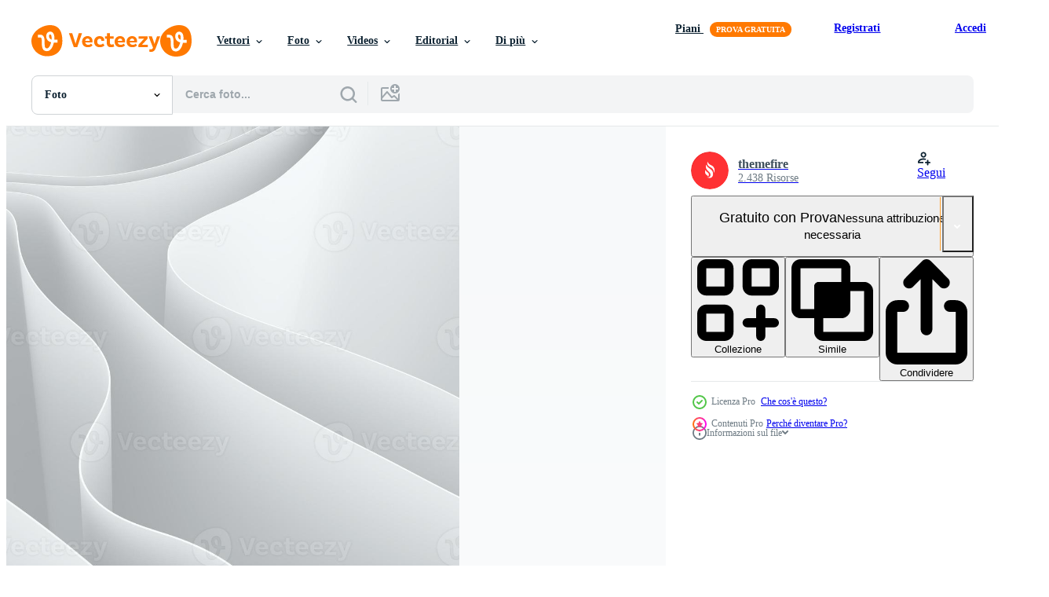

--- FILE ---
content_type: text/html; charset=utf-8
request_url: https://it.vecteezy.com/resources/8009168/show_related_grids_async_content
body_size: 16053
content:
<turbo-frame id="show-related-resources">
    <div data-conversions-category="Utenti visualizzati anche">
      <h2 class="ez-resource-related__header">
        Utenti visualizzati anche
      </h2>

      <ul class="ez-resource-grid ez-resource-grid--main-grid  is-hidden" id="false" data-controller="grid contributor-info" data-grid-track-truncation-value="false" data-max-rows="50" data-row-height="240" data-instant-grid="false" data-truncate-results="false" data-testid="also-viewed-resources" data-labels="free" style="--free: &#39;Gratis&#39;;">

  <li class="ez-resource-grid__item ez-resource-thumb" data-controller="grid-item-decorator" data-position="{{position}}" data-item-id="1925218" data-pro="false" data-grid-target="gridItem" data-w="319" data-h="200" data-grid-item-decorator-free-label-value="Gratis" data-action="mouseenter-&gt;grid-item-decorator#hoverThumb:once" data-grid-item-decorator-item-pro-param="Free" data-grid-item-decorator-resource-id-param="1925218" data-grid-item-decorator-content-type-param="Content-photo" data-grid-item-decorator-image-src-param="https://static.vecteezy.com/system/resources/previews/001/925/218/non_2x/white-bokeh-background-free-photo.jpg" data-grid-item-decorator-pinterest-url-param="https://it.vecteezy.com/foto/1925218-bianco-bokeh-sfondo" data-grid-item-decorator-seo-page-description-param="sfondo bianco bokeh" data-grid-item-decorator-user-id-param="2549587" data-grid-item-decorator-user-display-name-param="Surut Wattanamaetee" data-grid-item-decorator-avatar-src-param="https://static.vecteezy.com/system/user/avatar/2549587/medium_IMG_1943_-_Copy.JPG" data-grid-item-decorator-uploads-path-param="/membri/studio2013/uploads">

  <script type="application/ld+json" id="media_schema">
  {"@context":"https://schema.org","@type":"ImageObject","name":"sfondo bianco bokeh","uploadDate":"2021-01-13T09:54:38-06:00","thumbnailUrl":"https://static.vecteezy.com/ti/foto-gratuito/t1/1925218-bianco-bokeh-sfondo-gratuito-foto.jpg","contentUrl":"https://static.vecteezy.com/ti/foto-gratuito/p1/1925218-bianco-bokeh-sfondo-gratuito-foto.jpg","sourceOrganization":"Vecteezy","license":"https://support.vecteezy.com/en_us/new-vecteezy-licensing-ByHivesvt","acquireLicensePage":"https://it.vecteezy.com/foto/1925218-bianco-bokeh-sfondo","creator":{"@type":"Person","name":"Surut Wattanamaetee"},"copyrightNotice":"Surut Wattanamaetee","creditText":"Vecteezy"}
</script>


<a href="/foto/1925218-bianco-bokeh-sfondo" class="ez-resource-thumb__link" title="sfondo bianco bokeh" style="--height: 200; --width: 319; " data-action="click-&gt;grid#trackResourceClick mouseenter-&gt;grid#trackResourceHover" data-content-type="photo" data-controller="ez-hover-intent" data-previews-srcs="[&quot;https://static.vecteezy.com/ti/foto-gratuito/p1/1925218-bianco-bokeh-sfondo-gratuito-foto.jpg&quot;,&quot;https://static.vecteezy.com/ti/foto-gratuito/p2/1925218-bianco-bokeh-sfondo-gratuito-foto.jpg&quot;]" data-pro="false" data-resource-id="1925218" data-grid-item-decorator-target="link">
    <img src="https://static.vecteezy.com/ti/foto-gratuito/t2/1925218-bianco-bokeh-sfondo-gratuito-foto.jpg" srcset="https://static.vecteezy.com/ti/foto-gratuito/t1/1925218-bianco-bokeh-sfondo-gratuito-foto.jpg 2x, https://static.vecteezy.com/ti/foto-gratuito/t2/1925218-bianco-bokeh-sfondo-gratuito-foto.jpg 1x" class="ez-resource-thumb__img" loading="lazy" decoding="async" width="319" height="200" alt="sfondo bianco bokeh foto">

</a>

  <div class="ez-resource-thumb__label-wrap"></div>
  

  <div class="ez-resource-thumb__hover-state"></div>
</li><li class="ez-resource-grid__item ez-resource-thumb" data-controller="grid-item-decorator" data-position="{{position}}" data-item-id="7259886" data-pro="false" data-grid-target="gridItem" data-w="356" data-h="200" data-grid-item-decorator-free-label-value="Gratis" data-action="mouseenter-&gt;grid-item-decorator#hoverThumb:once" data-grid-item-decorator-item-pro-param="Free" data-grid-item-decorator-resource-id-param="7259886" data-grid-item-decorator-content-type-param="Content-photo" data-grid-item-decorator-image-src-param="https://static.vecteezy.com/system/resources/previews/007/259/886/non_2x/polygon-texture-abstract-background-3d-rendering-free-photo.jpg" data-grid-item-decorator-pinterest-url-param="https://it.vecteezy.com/foto/7259886-poligono-texture-sfondo-astratto-rendering-3d" data-grid-item-decorator-seo-page-description-param="rendering 3d del fondo astratto di struttura del poligono" data-grid-item-decorator-user-id-param="7011787" data-grid-item-decorator-user-display-name-param="Apichat noipang" data-grid-item-decorator-avatar-src-param="https://static.vecteezy.com/system/user/avatar/7011787/medium_StudentfFingringR1.jpg" data-grid-item-decorator-uploads-path-param="/membri/cusaider720663689/uploads">

  <script type="application/ld+json" id="media_schema">
  {"@context":"https://schema.org","@type":"ImageObject","name":"rendering 3d del fondo astratto di struttura del poligono","uploadDate":"2022-04-22T17:15:15-05:00","thumbnailUrl":"https://static.vecteezy.com/ti/foto-gratuito/t1/7259886-poligono-texture-sfondo-astratto-rendering-3d-gratuito-foto.jpg","contentUrl":"https://static.vecteezy.com/ti/foto-gratuito/p1/7259886-poligono-texture-sfondo-astratto-rendering-3d-gratuito-foto.jpg","sourceOrganization":"Vecteezy","license":"https://support.vecteezy.com/en_us/new-vecteezy-licensing-ByHivesvt","acquireLicensePage":"https://it.vecteezy.com/foto/7259886-poligono-texture-sfondo-astratto-rendering-3d","creator":{"@type":"Person","name":"Apichat noipang"},"copyrightNotice":"Apichat noipang","creditText":"Vecteezy"}
</script>


<a href="/foto/7259886-poligono-texture-sfondo-astratto-rendering-3d" class="ez-resource-thumb__link" title="rendering 3d del fondo astratto di struttura del poligono" style="--height: 200; --width: 356; " data-action="click-&gt;grid#trackResourceClick mouseenter-&gt;grid#trackResourceHover" data-content-type="photo" data-controller="ez-hover-intent" data-previews-srcs="[&quot;https://static.vecteezy.com/ti/foto-gratuito/p1/7259886-poligono-texture-sfondo-astratto-rendering-3d-gratuito-foto.jpg&quot;,&quot;https://static.vecteezy.com/ti/foto-gratuito/p2/7259886-poligono-texture-sfondo-astratto-rendering-3d-gratuito-foto.jpg&quot;]" data-pro="false" data-resource-id="7259886" data-grid-item-decorator-target="link">
    <img src="https://static.vecteezy.com/ti/foto-gratuito/t2/7259886-poligono-texture-sfondo-astratto-rendering-3d-gratuito-foto.jpg" srcset="https://static.vecteezy.com/ti/foto-gratuito/t1/7259886-poligono-texture-sfondo-astratto-rendering-3d-gratuito-foto.jpg 2x, https://static.vecteezy.com/ti/foto-gratuito/t2/7259886-poligono-texture-sfondo-astratto-rendering-3d-gratuito-foto.jpg 1x" class="ez-resource-thumb__img" loading="lazy" decoding="async" width="356" height="200" alt="rendering 3d del fondo astratto di struttura del poligono foto">

</a>

  <div class="ez-resource-thumb__label-wrap"></div>
  

  <div class="ez-resource-thumb__hover-state"></div>
</li><li class="ez-resource-grid__item ez-resource-thumb ez-resource-thumb--pro" data-controller="grid-item-decorator" data-position="{{position}}" data-item-id="8009461" data-pro="true" data-grid-target="gridItem" data-w="300" data-h="200" data-grid-item-decorator-free-label-value="Gratis" data-action="mouseenter-&gt;grid-item-decorator#hoverThumb:once" data-grid-item-decorator-item-pro-param="Pro" data-grid-item-decorator-resource-id-param="8009461" data-grid-item-decorator-content-type-param="Content-photo" data-grid-item-decorator-image-src-param="https://static.vecteezy.com/system/resources/previews/008/009/461/non_2x/the-white-twisted-waves-3d-illustration-abstract-curve-paper-background-photo.jpg" data-grid-item-decorator-pinterest-url-param="https://it.vecteezy.com/foto/8009461-il-bianco-onde-contorte-3d-illustrazione-astratto-curva-carta-sfondo" data-grid-item-decorator-seo-page-description-param="l&#39;illustrazione 3d delle onde contorte bianche. sfondo di carta curva astratta" data-grid-item-decorator-user-id-param="1815849" data-grid-item-decorator-user-display-name-param="themefire " data-grid-item-decorator-avatar-src-param="https://static.vecteezy.com/system/user/avatar/1815849/medium_themefire-logo2.png" data-grid-item-decorator-uploads-path-param="/membri/themefire/uploads">

  <script type="application/ld+json" id="media_schema">
  {"@context":"https://schema.org","@type":"ImageObject","name":"l'illustrazione 3d delle onde contorte bianche. sfondo di carta curva astratta","uploadDate":"2022-06-05T12:18:48-05:00","thumbnailUrl":"https://static.vecteezy.com/ti/foto-gratuito/t1/8009461-il-bianco-onde-contorte-3d-illustrazione-astratto-curva-carta-sfondo-foto.jpg","contentUrl":"https://static.vecteezy.com/ti/foto-gratuito/p1/8009461-il-bianco-onde-contorte-3d-illustrazione-astratto-curva-carta-sfondo-foto.jpg","sourceOrganization":"Vecteezy","license":"https://support.vecteezy.com/en_us/new-vecteezy-licensing-ByHivesvt","acquireLicensePage":"https://it.vecteezy.com/foto/8009461-il-bianco-onde-contorte-3d-illustrazione-astratto-curva-carta-sfondo","creator":{"@type":"Person","name":"themefire "},"copyrightNotice":"themefire ","creditText":"Vecteezy"}
</script>


<a href="/foto/8009461-il-bianco-onde-contorte-3d-illustrazione-astratto-curva-carta-sfondo" class="ez-resource-thumb__link" title="l&#39;illustrazione 3d delle onde contorte bianche. sfondo di carta curva astratta" style="--height: 200; --width: 300; " data-action="click-&gt;grid#trackResourceClick mouseenter-&gt;grid#trackResourceHover" data-content-type="photo" data-controller="ez-hover-intent" data-previews-srcs="[&quot;https://static.vecteezy.com/ti/foto-gratuito/p1/8009461-il-bianco-onde-contorte-3d-illustrazione-astratto-curva-carta-sfondo-foto.jpg&quot;,&quot;https://static.vecteezy.com/ti/foto-gratuito/p2/8009461-il-bianco-onde-contorte-3d-illustrazione-astratto-curva-carta-sfondo-foto.jpg&quot;]" data-pro="true" data-resource-id="8009461" data-grid-item-decorator-target="link">
    <img src="https://static.vecteezy.com/ti/foto-gratuito/t2/8009461-il-bianco-onde-contorte-3d-illustrazione-astratto-curva-carta-sfondo-foto.jpg" srcset="https://static.vecteezy.com/ti/foto-gratuito/t1/8009461-il-bianco-onde-contorte-3d-illustrazione-astratto-curva-carta-sfondo-foto.jpg 2x, https://static.vecteezy.com/ti/foto-gratuito/t2/8009461-il-bianco-onde-contorte-3d-illustrazione-astratto-curva-carta-sfondo-foto.jpg 1x" class="ez-resource-thumb__img" loading="lazy" decoding="async" width="300" height="200" alt="l&#39;illustrazione 3d delle onde contorte bianche. sfondo di carta curva astratta foto">

</a>

  <div class="ez-resource-thumb__label-wrap"></div>
  

  <div class="ez-resource-thumb__hover-state"></div>
</li><li class="ez-resource-grid__item ez-resource-thumb ez-resource-thumb--pro" data-controller="grid-item-decorator" data-position="{{position}}" data-item-id="8009141" data-pro="true" data-grid-target="gridItem" data-w="300" data-h="200" data-grid-item-decorator-free-label-value="Gratis" data-action="mouseenter-&gt;grid-item-decorator#hoverThumb:once" data-grid-item-decorator-item-pro-param="Pro" data-grid-item-decorator-resource-id-param="8009141" data-grid-item-decorator-content-type-param="Content-photo" data-grid-item-decorator-image-src-param="https://static.vecteezy.com/system/resources/previews/008/009/141/non_2x/elegant-tracery-smooth-curve-3d-illustration-dynamic-wallpaper-in-gray-color-abstract-twisted-wave-background-photo.jpg" data-grid-item-decorator-pinterest-url-param="https://it.vecteezy.com/foto/8009141-elegante-trafori-curva-liscia-illustrazione-3d-carta-da-parati-dinamica-in-colore-grigio-sfondo-astratto-a-onda-contorta" data-grid-item-decorator-seo-page-description-param="illustrazione 3d della curva liscia del traforo elegante. carta da parati dinamica in colore grigio. sfondo astratto onda contorta" data-grid-item-decorator-user-id-param="1815849" data-grid-item-decorator-user-display-name-param="themefire " data-grid-item-decorator-avatar-src-param="https://static.vecteezy.com/system/user/avatar/1815849/medium_themefire-logo2.png" data-grid-item-decorator-uploads-path-param="/membri/themefire/uploads">

  <script type="application/ld+json" id="media_schema">
  {"@context":"https://schema.org","@type":"ImageObject","name":"illustrazione 3d della curva liscia del traforo elegante. carta da parati dinamica in colore grigio. sfondo astratto onda contorta","uploadDate":"2022-06-05T12:01:25-05:00","thumbnailUrl":"https://static.vecteezy.com/ti/foto-gratuito/t1/8009141-elegante-trafori-curva-liscia-illustrazione-3d-carta-da-parati-dinamica-in-colore-grigio-sfondo-astratto-a-onda-contorta-foto.jpg","contentUrl":"https://static.vecteezy.com/ti/foto-gratuito/p1/8009141-elegante-trafori-curva-liscia-illustrazione-3d-carta-da-parati-dinamica-in-colore-grigio-sfondo-astratto-a-onda-contorta-foto.jpg","sourceOrganization":"Vecteezy","license":"https://support.vecteezy.com/en_us/new-vecteezy-licensing-ByHivesvt","acquireLicensePage":"https://it.vecteezy.com/foto/8009141-elegante-trafori-curva-liscia-illustrazione-3d-carta-da-parati-dinamica-in-colore-grigio-sfondo-astratto-a-onda-contorta","creator":{"@type":"Person","name":"themefire "},"copyrightNotice":"themefire ","creditText":"Vecteezy"}
</script>


<a href="/foto/8009141-elegante-trafori-curva-liscia-illustrazione-3d-carta-da-parati-dinamica-in-colore-grigio-sfondo-astratto-a-onda-contorta" class="ez-resource-thumb__link" title="illustrazione 3d della curva liscia del traforo elegante. carta da parati dinamica in colore grigio. sfondo astratto onda contorta" style="--height: 200; --width: 300; " data-action="click-&gt;grid#trackResourceClick mouseenter-&gt;grid#trackResourceHover" data-content-type="photo" data-controller="ez-hover-intent" data-previews-srcs="[&quot;https://static.vecteezy.com/ti/foto-gratuito/p1/8009141-elegante-trafori-curva-liscia-illustrazione-3d-carta-da-parati-dinamica-in-colore-grigio-sfondo-astratto-a-onda-contorta-foto.jpg&quot;,&quot;https://static.vecteezy.com/ti/foto-gratuito/p2/8009141-elegante-trafori-curva-liscia-illustrazione-3d-carta-da-parati-dinamica-in-colore-grigio-sfondo-astratto-a-onda-contorta-foto.jpg&quot;]" data-pro="true" data-resource-id="8009141" data-grid-item-decorator-target="link">
    <img src="https://static.vecteezy.com/ti/foto-gratuito/t2/8009141-elegante-trafori-curva-liscia-illustrazione-3d-carta-da-parati-dinamica-in-colore-grigio-sfondo-astratto-a-onda-contorta-foto.jpg" srcset="https://static.vecteezy.com/ti/foto-gratuito/t1/8009141-elegante-trafori-curva-liscia-illustrazione-3d-carta-da-parati-dinamica-in-colore-grigio-sfondo-astratto-a-onda-contorta-foto.jpg 2x, https://static.vecteezy.com/ti/foto-gratuito/t2/8009141-elegante-trafori-curva-liscia-illustrazione-3d-carta-da-parati-dinamica-in-colore-grigio-sfondo-astratto-a-onda-contorta-foto.jpg 1x" class="ez-resource-thumb__img" loading="lazy" decoding="async" width="300" height="200" alt="illustrazione 3d della curva liscia del traforo elegante. carta da parati dinamica in colore grigio. sfondo astratto onda contorta foto">

</a>

  <div class="ez-resource-thumb__label-wrap"></div>
  

  <div class="ez-resource-thumb__hover-state"></div>
</li><li class="ez-resource-grid__item ez-resource-thumb" data-controller="grid-item-decorator" data-position="{{position}}" data-item-id="7596808" data-pro="false" data-grid-target="gridItem" data-w="300" data-h="200" data-grid-item-decorator-free-label-value="Gratis" data-action="mouseenter-&gt;grid-item-decorator#hoverThumb:once" data-grid-item-decorator-item-pro-param="Free" data-grid-item-decorator-resource-id-param="7596808" data-grid-item-decorator-content-type-param="Content-photo" data-grid-item-decorator-image-src-param="https://static.vecteezy.com/system/resources/previews/007/596/808/non_2x/white-and-grey-gradient-wave-background-elegant-smooth-silk-flow-3d-illustration-free-photo.jpg" data-grid-item-decorator-pinterest-url-param="https://it.vecteezy.com/foto/7596808-sfondo-onda-gradiente-bianco-e-grigio-elegante-flusso-di-seta-liscia-3d-illustrazione" data-grid-item-decorator-seo-page-description-param="sfondo bianco e grigio onda sfumata. elegante flusso di seta liscia illustrazione 3d" data-grid-item-decorator-user-id-param="1815849" data-grid-item-decorator-user-display-name-param="themefire " data-grid-item-decorator-avatar-src-param="https://static.vecteezy.com/system/user/avatar/1815849/medium_themefire-logo2.png" data-grid-item-decorator-uploads-path-param="/membri/themefire/uploads">

  <script type="application/ld+json" id="media_schema">
  {"@context":"https://schema.org","@type":"ImageObject","name":"sfondo bianco e grigio onda sfumata. elegante flusso di seta liscia illustrazione 3d","uploadDate":"2022-05-11T17:47:50-05:00","thumbnailUrl":"https://static.vecteezy.com/ti/foto-gratuito/t1/7596808-sfondo-onda-gradiente-bianco-e-grigio-elegante-flusso-di-seta-liscia-3d-illustrazione-gratuito-foto.jpg","contentUrl":"https://static.vecteezy.com/ti/foto-gratuito/p1/7596808-sfondo-onda-gradiente-bianco-e-grigio-elegante-flusso-di-seta-liscia-3d-illustrazione-gratuito-foto.jpg","sourceOrganization":"Vecteezy","license":"https://support.vecteezy.com/en_us/new-vecteezy-licensing-ByHivesvt","acquireLicensePage":"https://it.vecteezy.com/foto/7596808-sfondo-onda-gradiente-bianco-e-grigio-elegante-flusso-di-seta-liscia-3d-illustrazione","creator":{"@type":"Person","name":"themefire "},"copyrightNotice":"themefire ","creditText":"Vecteezy"}
</script>


<a href="/foto/7596808-sfondo-onda-gradiente-bianco-e-grigio-elegante-flusso-di-seta-liscia-3d-illustrazione" class="ez-resource-thumb__link" title="sfondo bianco e grigio onda sfumata. elegante flusso di seta liscia illustrazione 3d" style="--height: 200; --width: 300; " data-action="click-&gt;grid#trackResourceClick mouseenter-&gt;grid#trackResourceHover" data-content-type="photo" data-controller="ez-hover-intent" data-previews-srcs="[&quot;https://static.vecteezy.com/ti/foto-gratuito/p1/7596808-sfondo-onda-gradiente-bianco-e-grigio-elegante-flusso-di-seta-liscia-3d-illustrazione-gratuito-foto.jpg&quot;,&quot;https://static.vecteezy.com/ti/foto-gratuito/p2/7596808-sfondo-onda-gradiente-bianco-e-grigio-elegante-flusso-di-seta-liscia-3d-illustrazione-gratuito-foto.jpg&quot;]" data-pro="false" data-resource-id="7596808" data-grid-item-decorator-target="link">
    <img src="https://static.vecteezy.com/ti/foto-gratuito/t2/7596808-sfondo-onda-gradiente-bianco-e-grigio-elegante-flusso-di-seta-liscia-3d-illustrazione-gratuito-foto.jpg" srcset="https://static.vecteezy.com/ti/foto-gratuito/t1/7596808-sfondo-onda-gradiente-bianco-e-grigio-elegante-flusso-di-seta-liscia-3d-illustrazione-gratuito-foto.jpg 2x, https://static.vecteezy.com/ti/foto-gratuito/t2/7596808-sfondo-onda-gradiente-bianco-e-grigio-elegante-flusso-di-seta-liscia-3d-illustrazione-gratuito-foto.jpg 1x" class="ez-resource-thumb__img" loading="lazy" decoding="async" width="300" height="200" alt="sfondo bianco e grigio onda sfumata. elegante flusso di seta liscia illustrazione 3d foto">

</a>

  <div class="ez-resource-thumb__label-wrap"></div>
  

  <div class="ez-resource-thumb__hover-state"></div>
</li><li class="ez-resource-grid__item ez-resource-thumb ez-resource-thumb--pro" data-controller="grid-item-decorator" data-position="{{position}}" data-item-id="8009205" data-pro="true" data-grid-target="gridItem" data-w="300" data-h="200" data-grid-item-decorator-free-label-value="Gratis" data-action="mouseenter-&gt;grid-item-decorator#hoverThumb:once" data-grid-item-decorator-item-pro-param="Pro" data-grid-item-decorator-resource-id-param="8009205" data-grid-item-decorator-content-type-param="Content-photo" data-grid-item-decorator-image-src-param="https://static.vecteezy.com/system/resources/previews/008/009/205/non_2x/dynamic-cloth-texture-wavy-fabric-decorative-white-background-elegant-flow-of-wave-3d-illustration-photo.jpg" data-grid-item-decorator-pinterest-url-param="https://it.vecteezy.com/foto/8009205-dinamico-tessuto-texture-tessuto-ondulato-decorativo-sfondo-bianco-elegante-flusso-di-onde-3d-illustrazione" data-grid-item-decorator-seo-page-description-param="trama dinamica del tessuto. sfondo bianco decorativo in tessuto ondulato. flusso elegante dell&#39;illustrazione 3d dell&#39;onda" data-grid-item-decorator-user-id-param="1815849" data-grid-item-decorator-user-display-name-param="themefire " data-grid-item-decorator-avatar-src-param="https://static.vecteezy.com/system/user/avatar/1815849/medium_themefire-logo2.png" data-grid-item-decorator-uploads-path-param="/membri/themefire/uploads">

  <script type="application/ld+json" id="media_schema">
  {"@context":"https://schema.org","@type":"ImageObject","name":"trama dinamica del tessuto. sfondo bianco decorativo in tessuto ondulato. flusso elegante dell'illustrazione 3d dell'onda","uploadDate":"2022-06-05T12:04:24-05:00","thumbnailUrl":"https://static.vecteezy.com/ti/foto-gratuito/t1/8009205-dinamico-tessuto-texture-tessuto-ondulato-decorativo-sfondo-bianco-elegante-flusso-di-onde-3d-illustrazione-foto.jpg","contentUrl":"https://static.vecteezy.com/ti/foto-gratuito/p1/8009205-dinamico-tessuto-texture-tessuto-ondulato-decorativo-sfondo-bianco-elegante-flusso-di-onde-3d-illustrazione-foto.jpg","sourceOrganization":"Vecteezy","license":"https://support.vecteezy.com/en_us/new-vecteezy-licensing-ByHivesvt","acquireLicensePage":"https://it.vecteezy.com/foto/8009205-dinamico-tessuto-texture-tessuto-ondulato-decorativo-sfondo-bianco-elegante-flusso-di-onde-3d-illustrazione","creator":{"@type":"Person","name":"themefire "},"copyrightNotice":"themefire ","creditText":"Vecteezy"}
</script>


<a href="/foto/8009205-dinamico-tessuto-texture-tessuto-ondulato-decorativo-sfondo-bianco-elegante-flusso-di-onde-3d-illustrazione" class="ez-resource-thumb__link" title="trama dinamica del tessuto. sfondo bianco decorativo in tessuto ondulato. flusso elegante dell&#39;illustrazione 3d dell&#39;onda" style="--height: 200; --width: 300; " data-action="click-&gt;grid#trackResourceClick mouseenter-&gt;grid#trackResourceHover" data-content-type="photo" data-controller="ez-hover-intent" data-previews-srcs="[&quot;https://static.vecteezy.com/ti/foto-gratuito/p1/8009205-dinamico-tessuto-texture-tessuto-ondulato-decorativo-sfondo-bianco-elegante-flusso-di-onde-3d-illustrazione-foto.jpg&quot;,&quot;https://static.vecteezy.com/ti/foto-gratuito/p2/8009205-dinamico-tessuto-texture-tessuto-ondulato-decorativo-sfondo-bianco-elegante-flusso-di-onde-3d-illustrazione-foto.jpg&quot;]" data-pro="true" data-resource-id="8009205" data-grid-item-decorator-target="link">
    <img src="https://static.vecteezy.com/ti/foto-gratuito/t2/8009205-dinamico-tessuto-texture-tessuto-ondulato-decorativo-sfondo-bianco-elegante-flusso-di-onde-3d-illustrazione-foto.jpg" srcset="https://static.vecteezy.com/ti/foto-gratuito/t1/8009205-dinamico-tessuto-texture-tessuto-ondulato-decorativo-sfondo-bianco-elegante-flusso-di-onde-3d-illustrazione-foto.jpg 2x, https://static.vecteezy.com/ti/foto-gratuito/t2/8009205-dinamico-tessuto-texture-tessuto-ondulato-decorativo-sfondo-bianco-elegante-flusso-di-onde-3d-illustrazione-foto.jpg 1x" class="ez-resource-thumb__img" loading="lazy" decoding="async" width="300" height="200" alt="trama dinamica del tessuto. sfondo bianco decorativo in tessuto ondulato. flusso elegante dell&#39;illustrazione 3d dell&#39;onda foto">

</a>

  <div class="ez-resource-thumb__label-wrap"></div>
  

  <div class="ez-resource-thumb__hover-state"></div>
</li><li class="ez-resource-grid__item ez-resource-thumb ez-resource-thumb--pro" data-controller="grid-item-decorator" data-position="{{position}}" data-item-id="7596821" data-pro="true" data-grid-target="gridItem" data-w="300" data-h="200" data-grid-item-decorator-free-label-value="Gratis" data-action="mouseenter-&gt;grid-item-decorator#hoverThumb:once" data-grid-item-decorator-item-pro-param="Pro" data-grid-item-decorator-resource-id-param="7596821" data-grid-item-decorator-content-type-param="Content-photo" data-grid-item-decorator-image-src-param="https://static.vecteezy.com/system/resources/previews/007/596/821/non_2x/wavy-curved-waves-backdrop-minimal-decorative-dynamic-twisted-surface-3d-illustration-photo.jpg" data-grid-item-decorator-pinterest-url-param="https://it.vecteezy.com/foto/7596821-ondulato-curve-onde-sfondo-minimal-decorativo-dinamico-superficie-torta-3d-illustrazione" data-grid-item-decorator-seo-page-description-param="sfondo ondulato onde curve. illustrazione 3d di superficie contorta dinamica decorativa minima" data-grid-item-decorator-user-id-param="1815849" data-grid-item-decorator-user-display-name-param="themefire " data-grid-item-decorator-avatar-src-param="https://static.vecteezy.com/system/user/avatar/1815849/medium_themefire-logo2.png" data-grid-item-decorator-uploads-path-param="/membri/themefire/uploads">

  <script type="application/ld+json" id="media_schema">
  {"@context":"https://schema.org","@type":"ImageObject","name":"sfondo ondulato onde curve. illustrazione 3d di superficie contorta dinamica decorativa minima","uploadDate":"2022-05-11T17:48:26-05:00","thumbnailUrl":"https://static.vecteezy.com/ti/foto-gratuito/t1/7596821-ondulato-curve-onde-sfondo-minimal-decorativo-dinamico-superficie-torta-3d-illustrazione-foto.jpg","contentUrl":"https://static.vecteezy.com/ti/foto-gratuito/p1/7596821-ondulato-curve-onde-sfondo-minimal-decorativo-dinamico-superficie-torta-3d-illustrazione-foto.jpg","sourceOrganization":"Vecteezy","license":"https://support.vecteezy.com/en_us/new-vecteezy-licensing-ByHivesvt","acquireLicensePage":"https://it.vecteezy.com/foto/7596821-ondulato-curve-onde-sfondo-minimal-decorativo-dinamico-superficie-torta-3d-illustrazione","creator":{"@type":"Person","name":"themefire "},"copyrightNotice":"themefire ","creditText":"Vecteezy"}
</script>


<a href="/foto/7596821-ondulato-curve-onde-sfondo-minimal-decorativo-dinamico-superficie-torta-3d-illustrazione" class="ez-resource-thumb__link" title="sfondo ondulato onde curve. illustrazione 3d di superficie contorta dinamica decorativa minima" style="--height: 200; --width: 300; " data-action="click-&gt;grid#trackResourceClick mouseenter-&gt;grid#trackResourceHover" data-content-type="photo" data-controller="ez-hover-intent" data-previews-srcs="[&quot;https://static.vecteezy.com/ti/foto-gratuito/p1/7596821-ondulato-curve-onde-sfondo-minimal-decorativo-dinamico-superficie-torta-3d-illustrazione-foto.jpg&quot;,&quot;https://static.vecteezy.com/ti/foto-gratuito/p2/7596821-ondulato-curve-onde-sfondo-minimal-decorativo-dinamico-superficie-torta-3d-illustrazione-foto.jpg&quot;]" data-pro="true" data-resource-id="7596821" data-grid-item-decorator-target="link">
    <img src="https://static.vecteezy.com/ti/foto-gratuito/t2/7596821-ondulato-curve-onde-sfondo-minimal-decorativo-dinamico-superficie-torta-3d-illustrazione-foto.jpg" srcset="https://static.vecteezy.com/ti/foto-gratuito/t1/7596821-ondulato-curve-onde-sfondo-minimal-decorativo-dinamico-superficie-torta-3d-illustrazione-foto.jpg 2x, https://static.vecteezy.com/ti/foto-gratuito/t2/7596821-ondulato-curve-onde-sfondo-minimal-decorativo-dinamico-superficie-torta-3d-illustrazione-foto.jpg 1x" class="ez-resource-thumb__img" loading="lazy" decoding="async" width="300" height="200" alt="sfondo ondulato onde curve. illustrazione 3d di superficie contorta dinamica decorativa minima foto">

</a>

  <div class="ez-resource-thumb__label-wrap"></div>
  

  <div class="ez-resource-thumb__hover-state"></div>
</li><li class="ez-resource-grid__item ez-resource-thumb ez-resource-thumb--pro" data-controller="grid-item-decorator" data-position="{{position}}" data-item-id="7603001" data-pro="true" data-grid-target="gridItem" data-w="300" data-h="200" data-grid-item-decorator-free-label-value="Gratis" data-action="mouseenter-&gt;grid-item-decorator#hoverThumb:once" data-grid-item-decorator-item-pro-param="Pro" data-grid-item-decorator-resource-id-param="7603001" data-grid-item-decorator-content-type-param="Content-photo" data-grid-item-decorator-image-src-param="https://static.vecteezy.com/system/resources/previews/007/603/001/non_2x/white-cover-design-background-wavy-texture-with-line-trendy-3d-render-for-business-background-brochure-template-planner-flyer-music-poster-elegant-invite-photo.jpg" data-grid-item-decorator-pinterest-url-param="https://it.vecteezy.com/foto/7603001-copertina-bianca-design-sfondo-trama-ondulata-con-linea-trendy-rendering-3d-per-business-sfondo-brochure-modello-planner-volantino-musica-poster-elegante-invito" data-grid-item-decorator-seo-page-description-param="sfondo di design di copertina bianca. trama ondulata con linea. rendering 3d alla moda per sfondo aziendale, modello di brochure, pianificatore, volantino, poster musicale, invito elegante" data-grid-item-decorator-user-id-param="1815849" data-grid-item-decorator-user-display-name-param="themefire " data-grid-item-decorator-avatar-src-param="https://static.vecteezy.com/system/user/avatar/1815849/medium_themefire-logo2.png" data-grid-item-decorator-uploads-path-param="/membri/themefire/uploads">

  <script type="application/ld+json" id="media_schema">
  {"@context":"https://schema.org","@type":"ImageObject","name":"sfondo di design di copertina bianca. trama ondulata con linea. rendering 3d alla moda per sfondo aziendale, modello di brochure, pianificatore, volantino, poster musicale, invito elegante","uploadDate":"2022-05-11T21:12:51-05:00","thumbnailUrl":"https://static.vecteezy.com/ti/foto-gratuito/t1/7603001-copertina-bianca-design-sfondo-trama-ondulata-con-linea-trendy-rendering-3d-per-business-sfondo-brochure-modello-planner-volantino-musica-poster-elegante-invito-foto.jpg","contentUrl":"https://static.vecteezy.com/ti/foto-gratuito/p1/7603001-copertina-bianca-design-sfondo-trama-ondulata-con-linea-trendy-rendering-3d-per-business-sfondo-brochure-modello-planner-volantino-musica-poster-elegante-invito-foto.jpg","sourceOrganization":"Vecteezy","license":"https://support.vecteezy.com/en_us/new-vecteezy-licensing-ByHivesvt","acquireLicensePage":"https://it.vecteezy.com/foto/7603001-copertina-bianca-design-sfondo-trama-ondulata-con-linea-trendy-rendering-3d-per-business-sfondo-brochure-modello-planner-volantino-musica-poster-elegante-invito","creator":{"@type":"Person","name":"themefire "},"copyrightNotice":"themefire ","creditText":"Vecteezy"}
</script>


<a href="/foto/7603001-copertina-bianca-design-sfondo-trama-ondulata-con-linea-trendy-rendering-3d-per-business-sfondo-brochure-modello-planner-volantino-musica-poster-elegante-invito" class="ez-resource-thumb__link" title="sfondo di design di copertina bianca. trama ondulata con linea. rendering 3d alla moda per sfondo aziendale, modello di brochure, pianificatore, volantino, poster musicale, invito elegante" style="--height: 200; --width: 300; " data-action="click-&gt;grid#trackResourceClick mouseenter-&gt;grid#trackResourceHover" data-content-type="photo" data-controller="ez-hover-intent" data-previews-srcs="[&quot;https://static.vecteezy.com/ti/foto-gratuito/p1/7603001-copertina-bianca-design-sfondo-trama-ondulata-con-linea-trendy-rendering-3d-per-business-sfondo-brochure-modello-planner-volantino-musica-poster-elegante-invito-foto.jpg&quot;,&quot;https://static.vecteezy.com/ti/foto-gratuito/p2/7603001-copertina-bianca-design-sfondo-trama-ondulata-con-linea-trendy-rendering-3d-per-business-sfondo-brochure-modello-planner-volantino-musica-poster-elegante-invito-foto.jpg&quot;]" data-pro="true" data-resource-id="7603001" data-grid-item-decorator-target="link">
    <img src="https://static.vecteezy.com/ti/foto-gratuito/t2/7603001-copertina-bianca-design-sfondo-trama-ondulata-con-linea-trendy-rendering-3d-per-business-sfondo-brochure-modello-planner-volantino-musica-poster-elegante-invito-foto.jpg" srcset="https://static.vecteezy.com/ti/foto-gratuito/t1/7603001-copertina-bianca-design-sfondo-trama-ondulata-con-linea-trendy-rendering-3d-per-business-sfondo-brochure-modello-planner-volantino-musica-poster-elegante-invito-foto.jpg 2x, https://static.vecteezy.com/ti/foto-gratuito/t2/7603001-copertina-bianca-design-sfondo-trama-ondulata-con-linea-trendy-rendering-3d-per-business-sfondo-brochure-modello-planner-volantino-musica-poster-elegante-invito-foto.jpg 1x" class="ez-resource-thumb__img" loading="lazy" decoding="async" width="300" height="200" alt="sfondo di design di copertina bianca. trama ondulata con linea. rendering 3d alla moda per sfondo aziendale, modello di brochure, pianificatore, volantino, poster musicale, invito elegante foto">

</a>

  <div class="ez-resource-thumb__label-wrap"></div>
  

  <div class="ez-resource-thumb__hover-state"></div>
</li><li class="ez-resource-grid__item ez-resource-thumb" data-controller="grid-item-decorator" data-position="{{position}}" data-item-id="7596836" data-pro="false" data-grid-target="gridItem" data-w="300" data-h="200" data-grid-item-decorator-free-label-value="Gratis" data-action="mouseenter-&gt;grid-item-decorator#hoverThumb:once" data-grid-item-decorator-item-pro-param="Free" data-grid-item-decorator-resource-id-param="7596836" data-grid-item-decorator-content-type-param="Content-photo" data-grid-item-decorator-image-src-param="https://static.vecteezy.com/system/resources/previews/007/596/836/non_2x/white-isometric-hexagon-abstract-background-honeycomb-shape-moving-up-down-randomly-3d-rendering-free-photo.jpg" data-grid-item-decorator-pinterest-url-param="https://it.vecteezy.com/foto/7596836-bianco-isometrico-esagono-sfondo-astratto-forma-a-nido-d-ape-spostamento-su-giu-rendering-3d-casuale" data-grid-item-decorator-seo-page-description-param="sfondo astratto esagono isometrico bianco. forma a nido d&#39;ape che sale verso il basso in modo casuale rendering 3d" data-grid-item-decorator-user-id-param="1815849" data-grid-item-decorator-user-display-name-param="themefire " data-grid-item-decorator-avatar-src-param="https://static.vecteezy.com/system/user/avatar/1815849/medium_themefire-logo2.png" data-grid-item-decorator-uploads-path-param="/membri/themefire/uploads">

  <script type="application/ld+json" id="media_schema">
  {"@context":"https://schema.org","@type":"ImageObject","name":"sfondo astratto esagono isometrico bianco. forma a nido d'ape che sale verso il basso in modo casuale rendering 3d","uploadDate":"2022-05-11T17:49:05-05:00","thumbnailUrl":"https://static.vecteezy.com/ti/foto-gratuito/t1/7596836-bianco-isometrico-esagono-sfondo-astratto-forma-a-nido-d-ape-spostamento-su-giu-rendering-3d-casuale-gratuito-foto.jpg","contentUrl":"https://static.vecteezy.com/ti/foto-gratuito/p1/7596836-bianco-isometrico-esagono-sfondo-astratto-forma-a-nido-d-ape-spostamento-su-giu-rendering-3d-casuale-gratuito-foto.jpg","sourceOrganization":"Vecteezy","license":"https://support.vecteezy.com/en_us/new-vecteezy-licensing-ByHivesvt","acquireLicensePage":"https://it.vecteezy.com/foto/7596836-bianco-isometrico-esagono-sfondo-astratto-forma-a-nido-d-ape-spostamento-su-giu-rendering-3d-casuale","creator":{"@type":"Person","name":"themefire "},"copyrightNotice":"themefire ","creditText":"Vecteezy"}
</script>


<a href="/foto/7596836-bianco-isometrico-esagono-sfondo-astratto-forma-a-nido-d-ape-spostamento-su-giu-rendering-3d-casuale" class="ez-resource-thumb__link" title="sfondo astratto esagono isometrico bianco. forma a nido d&#39;ape che sale verso il basso in modo casuale rendering 3d" style="--height: 200; --width: 300; " data-action="click-&gt;grid#trackResourceClick mouseenter-&gt;grid#trackResourceHover" data-content-type="photo" data-controller="ez-hover-intent" data-previews-srcs="[&quot;https://static.vecteezy.com/ti/foto-gratuito/p1/7596836-bianco-isometrico-esagono-sfondo-astratto-forma-a-nido-d-ape-spostamento-su-giu-rendering-3d-casuale-gratuito-foto.jpg&quot;,&quot;https://static.vecteezy.com/ti/foto-gratuito/p2/7596836-bianco-isometrico-esagono-sfondo-astratto-forma-a-nido-d-ape-spostamento-su-giu-rendering-3d-casuale-gratuito-foto.jpg&quot;]" data-pro="false" data-resource-id="7596836" data-grid-item-decorator-target="link">
    <img src="https://static.vecteezy.com/ti/foto-gratuito/t2/7596836-bianco-isometrico-esagono-sfondo-astratto-forma-a-nido-d-ape-spostamento-su-giu-rendering-3d-casuale-gratuito-foto.jpg" srcset="https://static.vecteezy.com/ti/foto-gratuito/t1/7596836-bianco-isometrico-esagono-sfondo-astratto-forma-a-nido-d-ape-spostamento-su-giu-rendering-3d-casuale-gratuito-foto.jpg 2x, https://static.vecteezy.com/ti/foto-gratuito/t2/7596836-bianco-isometrico-esagono-sfondo-astratto-forma-a-nido-d-ape-spostamento-su-giu-rendering-3d-casuale-gratuito-foto.jpg 1x" class="ez-resource-thumb__img" loading="lazy" decoding="async" width="300" height="200" alt="sfondo astratto esagono isometrico bianco. forma a nido d&#39;ape che sale verso il basso in modo casuale rendering 3d foto">

</a>

  <div class="ez-resource-thumb__label-wrap"></div>
  

  <div class="ez-resource-thumb__hover-state"></div>
</li><li class="ez-resource-grid__item ez-resource-thumb ez-resource-thumb--pro" data-controller="grid-item-decorator" data-position="{{position}}" data-item-id="8009114" data-pro="true" data-grid-target="gridItem" data-w="300" data-h="200" data-grid-item-decorator-free-label-value="Gratis" data-action="mouseenter-&gt;grid-item-decorator#hoverThumb:once" data-grid-item-decorator-item-pro-param="Pro" data-grid-item-decorator-resource-id-param="8009114" data-grid-item-decorator-content-type-param="Content-photo" data-grid-item-decorator-image-src-param="https://static.vecteezy.com/system/resources/previews/008/009/114/non_2x/abstract-white-and-gray-background-satin-luxury-cloth-texture-3d-render-illustration-photo.jpg" data-grid-item-decorator-pinterest-url-param="https://it.vecteezy.com/foto/8009114-astratto-bianco-e-grigio-sfondo-raso-lusso-tessuto-texture-3d-rendering-illustrazione" data-grid-item-decorator-seo-page-description-param="sfondo bianco e grigio astratto. trama di stoffa di lusso satinata. illustrazione di rendering 3d" data-grid-item-decorator-user-id-param="1815849" data-grid-item-decorator-user-display-name-param="themefire " data-grid-item-decorator-avatar-src-param="https://static.vecteezy.com/system/user/avatar/1815849/medium_themefire-logo2.png" data-grid-item-decorator-uploads-path-param="/membri/themefire/uploads">

  <script type="application/ld+json" id="media_schema">
  {"@context":"https://schema.org","@type":"ImageObject","name":"sfondo bianco e grigio astratto. trama di stoffa di lusso satinata. illustrazione di rendering 3d","uploadDate":"2022-06-05T12:00:14-05:00","thumbnailUrl":"https://static.vecteezy.com/ti/foto-gratuito/t1/8009114-astratto-bianco-e-grigio-sfondo-raso-lusso-tessuto-texture-3d-rendering-illustrazione-foto.jpg","contentUrl":"https://static.vecteezy.com/ti/foto-gratuito/p1/8009114-astratto-bianco-e-grigio-sfondo-raso-lusso-tessuto-texture-3d-rendering-illustrazione-foto.jpg","sourceOrganization":"Vecteezy","license":"https://support.vecteezy.com/en_us/new-vecteezy-licensing-ByHivesvt","acquireLicensePage":"https://it.vecteezy.com/foto/8009114-astratto-bianco-e-grigio-sfondo-raso-lusso-tessuto-texture-3d-rendering-illustrazione","creator":{"@type":"Person","name":"themefire "},"copyrightNotice":"themefire ","creditText":"Vecteezy"}
</script>


<a href="/foto/8009114-astratto-bianco-e-grigio-sfondo-raso-lusso-tessuto-texture-3d-rendering-illustrazione" class="ez-resource-thumb__link" title="sfondo bianco e grigio astratto. trama di stoffa di lusso satinata. illustrazione di rendering 3d" style="--height: 200; --width: 300; " data-action="click-&gt;grid#trackResourceClick mouseenter-&gt;grid#trackResourceHover" data-content-type="photo" data-controller="ez-hover-intent" data-previews-srcs="[&quot;https://static.vecteezy.com/ti/foto-gratuito/p1/8009114-astratto-bianco-e-grigio-sfondo-raso-lusso-tessuto-texture-3d-rendering-illustrazione-foto.jpg&quot;,&quot;https://static.vecteezy.com/ti/foto-gratuito/p2/8009114-astratto-bianco-e-grigio-sfondo-raso-lusso-tessuto-texture-3d-rendering-illustrazione-foto.jpg&quot;]" data-pro="true" data-resource-id="8009114" data-grid-item-decorator-target="link">
    <img src="https://static.vecteezy.com/ti/foto-gratuito/t2/8009114-astratto-bianco-e-grigio-sfondo-raso-lusso-tessuto-texture-3d-rendering-illustrazione-foto.jpg" srcset="https://static.vecteezy.com/ti/foto-gratuito/t1/8009114-astratto-bianco-e-grigio-sfondo-raso-lusso-tessuto-texture-3d-rendering-illustrazione-foto.jpg 2x, https://static.vecteezy.com/ti/foto-gratuito/t2/8009114-astratto-bianco-e-grigio-sfondo-raso-lusso-tessuto-texture-3d-rendering-illustrazione-foto.jpg 1x" class="ez-resource-thumb__img" loading="lazy" decoding="async" width="300" height="200" alt="sfondo bianco e grigio astratto. trama di stoffa di lusso satinata. illustrazione di rendering 3d foto">

</a>

  <div class="ez-resource-thumb__label-wrap"></div>
  

  <div class="ez-resource-thumb__hover-state"></div>
</li><li class="ez-resource-grid__item ez-resource-thumb ez-resource-thumb--pro" data-controller="grid-item-decorator" data-position="{{position}}" data-item-id="8009125" data-pro="true" data-grid-target="gridItem" data-w="300" data-h="200" data-grid-item-decorator-free-label-value="Gratis" data-action="mouseenter-&gt;grid-item-decorator#hoverThumb:once" data-grid-item-decorator-item-pro-param="Pro" data-grid-item-decorator-resource-id-param="8009125" data-grid-item-decorator-content-type-param="Content-photo" data-grid-item-decorator-image-src-param="https://static.vecteezy.com/system/resources/previews/008/009/125/non_2x/white-and-gray-fabric-silk-background-elegant-3d-illustration-photo.jpg" data-grid-item-decorator-pinterest-url-param="https://it.vecteezy.com/foto/8009125-bianco-e-grigio-tessuto-seta-sfondo-elegante-3d-illustrazione" data-grid-item-decorator-seo-page-description-param="fondo di seta tessuto bianco e grigio. elegante illustrazione 3d" data-grid-item-decorator-user-id-param="1815849" data-grid-item-decorator-user-display-name-param="themefire " data-grid-item-decorator-avatar-src-param="https://static.vecteezy.com/system/user/avatar/1815849/medium_themefire-logo2.png" data-grid-item-decorator-uploads-path-param="/membri/themefire/uploads">

  <script type="application/ld+json" id="media_schema">
  {"@context":"https://schema.org","@type":"ImageObject","name":"fondo di seta tessuto bianco e grigio. elegante illustrazione 3d","uploadDate":"2022-06-05T12:00:45-05:00","thumbnailUrl":"https://static.vecteezy.com/ti/foto-gratuito/t1/8009125-bianco-e-grigio-tessuto-seta-sfondo-elegante-3d-illustrazione-foto.jpg","contentUrl":"https://static.vecteezy.com/ti/foto-gratuito/p1/8009125-bianco-e-grigio-tessuto-seta-sfondo-elegante-3d-illustrazione-foto.jpg","sourceOrganization":"Vecteezy","license":"https://support.vecteezy.com/en_us/new-vecteezy-licensing-ByHivesvt","acquireLicensePage":"https://it.vecteezy.com/foto/8009125-bianco-e-grigio-tessuto-seta-sfondo-elegante-3d-illustrazione","creator":{"@type":"Person","name":"themefire "},"copyrightNotice":"themefire ","creditText":"Vecteezy"}
</script>


<a href="/foto/8009125-bianco-e-grigio-tessuto-seta-sfondo-elegante-3d-illustrazione" class="ez-resource-thumb__link" title="fondo di seta tessuto bianco e grigio. elegante illustrazione 3d" style="--height: 200; --width: 300; " data-action="click-&gt;grid#trackResourceClick mouseenter-&gt;grid#trackResourceHover" data-content-type="photo" data-controller="ez-hover-intent" data-previews-srcs="[&quot;https://static.vecteezy.com/ti/foto-gratuito/p1/8009125-bianco-e-grigio-tessuto-seta-sfondo-elegante-3d-illustrazione-foto.jpg&quot;,&quot;https://static.vecteezy.com/ti/foto-gratuito/p2/8009125-bianco-e-grigio-tessuto-seta-sfondo-elegante-3d-illustrazione-foto.jpg&quot;]" data-pro="true" data-resource-id="8009125" data-grid-item-decorator-target="link">
    <img src="https://static.vecteezy.com/ti/foto-gratuito/t2/8009125-bianco-e-grigio-tessuto-seta-sfondo-elegante-3d-illustrazione-foto.jpg" srcset="https://static.vecteezy.com/ti/foto-gratuito/t1/8009125-bianco-e-grigio-tessuto-seta-sfondo-elegante-3d-illustrazione-foto.jpg 2x, https://static.vecteezy.com/ti/foto-gratuito/t2/8009125-bianco-e-grigio-tessuto-seta-sfondo-elegante-3d-illustrazione-foto.jpg 1x" class="ez-resource-thumb__img" loading="lazy" decoding="async" width="300" height="200" alt="fondo di seta tessuto bianco e grigio. elegante illustrazione 3d foto">

</a>

  <div class="ez-resource-thumb__label-wrap"></div>
  

  <div class="ez-resource-thumb__hover-state"></div>
</li><li class="ez-resource-grid__item ez-resource-thumb" data-controller="grid-item-decorator" data-position="{{position}}" data-item-id="10355468" data-pro="false" data-grid-target="gridItem" data-w="356" data-h="200" data-grid-item-decorator-free-label-value="Gratis" data-action="mouseenter-&gt;grid-item-decorator#hoverThumb:once" data-grid-item-decorator-item-pro-param="Free" data-grid-item-decorator-resource-id-param="10355468" data-grid-item-decorator-content-type-param="Content-photo" data-grid-item-decorator-image-src-param="https://static.vecteezy.com/system/resources/previews/010/355/468/non_2x/3d-background-vector-abstract-pattern-texture-free-photo.jpg" data-grid-item-decorator-pinterest-url-param="https://it.vecteezy.com/foto/10355468-3d-sfondo-vettoriale-astratto-motivo-texture" data-grid-item-decorator-seo-page-description-param="Struttura del modello astratto di vettore del fondo 3d" data-grid-item-decorator-user-id-param="8067984" data-grid-item-decorator-user-display-name-param="SURYA ANUGRAH" data-grid-item-decorator-avatar-src-param="https://static.vecteezy.com/system/user/avatar/8067984/medium_IMG_4092-2_copy.jpg" data-grid-item-decorator-uploads-path-param="/membri/suryaanugrah/uploads">

  <script type="application/ld+json" id="media_schema">
  {"@context":"https://schema.org","@type":"ImageObject","name":"Struttura del modello astratto di vettore del fondo 3d","uploadDate":"2022-08-15T08:31:45-05:00","thumbnailUrl":"https://static.vecteezy.com/ti/foto-gratuito/t1/10355468-3d-sfondo-vettoriale-astratto-motivo-texture-gratuito-foto.jpg","contentUrl":"https://static.vecteezy.com/ti/foto-gratuito/p1/10355468-3d-sfondo-vettoriale-astratto-motivo-texture-gratuito-foto.jpg","sourceOrganization":"Vecteezy","license":"https://support.vecteezy.com/en_us/new-vecteezy-licensing-ByHivesvt","acquireLicensePage":"https://it.vecteezy.com/foto/10355468-3d-sfondo-vettoriale-astratto-motivo-texture","creator":{"@type":"Person","name":"SURYA ANUGRAH"},"copyrightNotice":"SURYA ANUGRAH","creditText":"Vecteezy"}
</script>


<a href="/foto/10355468-3d-sfondo-vettoriale-astratto-motivo-texture" class="ez-resource-thumb__link" title="Struttura del modello astratto di vettore del fondo 3d" style="--height: 200; --width: 356; " data-action="click-&gt;grid#trackResourceClick mouseenter-&gt;grid#trackResourceHover" data-content-type="photo" data-controller="ez-hover-intent" data-previews-srcs="[&quot;https://static.vecteezy.com/ti/foto-gratuito/p1/10355468-3d-sfondo-vettoriale-astratto-motivo-texture-gratuito-foto.jpg&quot;,&quot;https://static.vecteezy.com/ti/foto-gratuito/p2/10355468-3d-sfondo-vettoriale-astratto-motivo-texture-gratuito-foto.jpg&quot;]" data-pro="false" data-resource-id="10355468" data-grid-item-decorator-target="link">
    <img src="https://static.vecteezy.com/ti/foto-gratuito/t2/10355468-3d-sfondo-vettoriale-astratto-motivo-texture-gratuito-foto.jpg" srcset="https://static.vecteezy.com/ti/foto-gratuito/t1/10355468-3d-sfondo-vettoriale-astratto-motivo-texture-gratuito-foto.jpg 2x, https://static.vecteezy.com/ti/foto-gratuito/t2/10355468-3d-sfondo-vettoriale-astratto-motivo-texture-gratuito-foto.jpg 1x" class="ez-resource-thumb__img" loading="lazy" decoding="async" width="356" height="200" alt="Struttura del modello astratto di vettore del fondo 3d foto">

</a>

  <div class="ez-resource-thumb__label-wrap"></div>
  

  <div class="ez-resource-thumb__hover-state"></div>
</li><li class="ez-resource-grid__item ez-resource-thumb" data-controller="grid-item-decorator" data-position="{{position}}" data-item-id="8009440" data-pro="false" data-grid-target="gridItem" data-w="300" data-h="200" data-grid-item-decorator-free-label-value="Gratis" data-action="mouseenter-&gt;grid-item-decorator#hoverThumb:once" data-grid-item-decorator-item-pro-param="Free" data-grid-item-decorator-resource-id-param="8009440" data-grid-item-decorator-content-type-param="Content-photo" data-grid-item-decorator-image-src-param="https://static.vecteezy.com/system/resources/previews/008/009/440/non_2x/abstract-twisted-layered-shape-3d-rendering-minimalist-curve-wave-background-free-photo.jpg" data-grid-item-decorator-pinterest-url-param="https://it.vecteezy.com/foto/8009440-astratto-contorto-strato-forma-3d-rendering-minimalista-curva-sfondo-onda" data-grid-item-decorator-seo-page-description-param="rendering 3d di forma a strati contorta astratta. sfondo minimalista dell&#39;onda della curva" data-grid-item-decorator-user-id-param="1815849" data-grid-item-decorator-user-display-name-param="themefire " data-grid-item-decorator-avatar-src-param="https://static.vecteezy.com/system/user/avatar/1815849/medium_themefire-logo2.png" data-grid-item-decorator-uploads-path-param="/membri/themefire/uploads">

  <script type="application/ld+json" id="media_schema">
  {"@context":"https://schema.org","@type":"ImageObject","name":"rendering 3d di forma a strati contorta astratta. sfondo minimalista dell'onda della curva","uploadDate":"2022-06-05T12:17:48-05:00","thumbnailUrl":"https://static.vecteezy.com/ti/foto-gratuito/t1/8009440-astratto-contorto-strato-forma-3d-rendering-minimalista-curva-sfondo-onda-gratuito-foto.jpg","contentUrl":"https://static.vecteezy.com/ti/foto-gratuito/p1/8009440-astratto-contorto-strato-forma-3d-rendering-minimalista-curva-sfondo-onda-gratuito-foto.jpg","sourceOrganization":"Vecteezy","license":"https://support.vecteezy.com/en_us/new-vecteezy-licensing-ByHivesvt","acquireLicensePage":"https://it.vecteezy.com/foto/8009440-astratto-contorto-strato-forma-3d-rendering-minimalista-curva-sfondo-onda","creator":{"@type":"Person","name":"themefire "},"copyrightNotice":"themefire ","creditText":"Vecteezy"}
</script>


<a href="/foto/8009440-astratto-contorto-strato-forma-3d-rendering-minimalista-curva-sfondo-onda" class="ez-resource-thumb__link" title="rendering 3d di forma a strati contorta astratta. sfondo minimalista dell&#39;onda della curva" style="--height: 200; --width: 300; " data-action="click-&gt;grid#trackResourceClick mouseenter-&gt;grid#trackResourceHover" data-content-type="photo" data-controller="ez-hover-intent" data-previews-srcs="[&quot;https://static.vecteezy.com/ti/foto-gratuito/p1/8009440-astratto-contorto-strato-forma-3d-rendering-minimalista-curva-sfondo-onda-gratuito-foto.jpg&quot;,&quot;https://static.vecteezy.com/ti/foto-gratuito/p2/8009440-astratto-contorto-strato-forma-3d-rendering-minimalista-curva-sfondo-onda-gratuito-foto.jpg&quot;]" data-pro="false" data-resource-id="8009440" data-grid-item-decorator-target="link">
    <img src="https://static.vecteezy.com/ti/foto-gratuito/t2/8009440-astratto-contorto-strato-forma-3d-rendering-minimalista-curva-sfondo-onda-gratuito-foto.jpg" srcset="https://static.vecteezy.com/ti/foto-gratuito/t1/8009440-astratto-contorto-strato-forma-3d-rendering-minimalista-curva-sfondo-onda-gratuito-foto.jpg 2x, https://static.vecteezy.com/ti/foto-gratuito/t2/8009440-astratto-contorto-strato-forma-3d-rendering-minimalista-curva-sfondo-onda-gratuito-foto.jpg 1x" class="ez-resource-thumb__img" loading="lazy" decoding="async" width="300" height="200" alt="rendering 3d di forma a strati contorta astratta. sfondo minimalista dell&#39;onda della curva foto">

</a>

  <div class="ez-resource-thumb__label-wrap"></div>
  

  <div class="ez-resource-thumb__hover-state"></div>
</li><li class="ez-resource-grid__item ez-resource-thumb ez-resource-thumb--pro" data-controller="grid-item-decorator" data-position="{{position}}" data-item-id="8009325" data-pro="true" data-grid-target="gridItem" data-w="300" data-h="200" data-grid-item-decorator-free-label-value="Gratis" data-action="mouseenter-&gt;grid-item-decorator#hoverThumb:once" data-grid-item-decorator-item-pro-param="Pro" data-grid-item-decorator-resource-id-param="8009325" data-grid-item-decorator-content-type-param="Content-photo" data-grid-item-decorator-image-src-param="https://static.vecteezy.com/system/resources/previews/008/009/325/non_2x/abstract-wave-band-surfaces-white-background-digital-minimalist-3d-illustration-photo.jpg" data-grid-item-decorator-pinterest-url-param="https://it.vecteezy.com/foto/8009325-abstract-wave-band-superfici-sfondo-bianco-digitale-minimalista-3d-illustrazione" data-grid-item-decorator-seo-page-description-param="la banda dell&#39;onda astratta supera il fondo bianco. illustrazione 3d minimalista digitale" data-grid-item-decorator-user-id-param="1815849" data-grid-item-decorator-user-display-name-param="themefire " data-grid-item-decorator-avatar-src-param="https://static.vecteezy.com/system/user/avatar/1815849/medium_themefire-logo2.png" data-grid-item-decorator-uploads-path-param="/membri/themefire/uploads">

  <script type="application/ld+json" id="media_schema">
  {"@context":"https://schema.org","@type":"ImageObject","name":"la banda dell'onda astratta supera il fondo bianco. illustrazione 3d minimalista digitale","uploadDate":"2022-06-05T12:09:02-05:00","thumbnailUrl":"https://static.vecteezy.com/ti/foto-gratuito/t1/8009325-abstract-wave-band-superfici-sfondo-bianco-digitale-minimalista-3d-illustrazione-foto.jpg","contentUrl":"https://static.vecteezy.com/ti/foto-gratuito/p1/8009325-abstract-wave-band-superfici-sfondo-bianco-digitale-minimalista-3d-illustrazione-foto.jpg","sourceOrganization":"Vecteezy","license":"https://support.vecteezy.com/en_us/new-vecteezy-licensing-ByHivesvt","acquireLicensePage":"https://it.vecteezy.com/foto/8009325-abstract-wave-band-superfici-sfondo-bianco-digitale-minimalista-3d-illustrazione","creator":{"@type":"Person","name":"themefire "},"copyrightNotice":"themefire ","creditText":"Vecteezy"}
</script>


<a href="/foto/8009325-abstract-wave-band-superfici-sfondo-bianco-digitale-minimalista-3d-illustrazione" class="ez-resource-thumb__link" title="la banda dell&#39;onda astratta supera il fondo bianco. illustrazione 3d minimalista digitale" style="--height: 200; --width: 300; " data-action="click-&gt;grid#trackResourceClick mouseenter-&gt;grid#trackResourceHover" data-content-type="photo" data-controller="ez-hover-intent" data-previews-srcs="[&quot;https://static.vecteezy.com/ti/foto-gratuito/p1/8009325-abstract-wave-band-superfici-sfondo-bianco-digitale-minimalista-3d-illustrazione-foto.jpg&quot;,&quot;https://static.vecteezy.com/ti/foto-gratuito/p2/8009325-abstract-wave-band-superfici-sfondo-bianco-digitale-minimalista-3d-illustrazione-foto.jpg&quot;]" data-pro="true" data-resource-id="8009325" data-grid-item-decorator-target="link">
    <img src="https://static.vecteezy.com/ti/foto-gratuito/t2/8009325-abstract-wave-band-superfici-sfondo-bianco-digitale-minimalista-3d-illustrazione-foto.jpg" srcset="https://static.vecteezy.com/ti/foto-gratuito/t1/8009325-abstract-wave-band-superfici-sfondo-bianco-digitale-minimalista-3d-illustrazione-foto.jpg 2x, https://static.vecteezy.com/ti/foto-gratuito/t2/8009325-abstract-wave-band-superfici-sfondo-bianco-digitale-minimalista-3d-illustrazione-foto.jpg 1x" class="ez-resource-thumb__img" loading="lazy" decoding="async" width="300" height="200" alt="la banda dell&#39;onda astratta supera il fondo bianco. illustrazione 3d minimalista digitale foto">

</a>

  <div class="ez-resource-thumb__label-wrap"></div>
  

  <div class="ez-resource-thumb__hover-state"></div>
</li><li class="ez-resource-grid__item ez-resource-thumb ez-resource-thumb--pro" data-controller="grid-item-decorator" data-position="{{position}}" data-item-id="8009183" data-pro="true" data-grid-target="gridItem" data-w="300" data-h="200" data-grid-item-decorator-free-label-value="Gratis" data-action="mouseenter-&gt;grid-item-decorator#hoverThumb:once" data-grid-item-decorator-item-pro-param="Pro" data-grid-item-decorator-resource-id-param="8009183" data-grid-item-decorator-content-type-param="Content-photo" data-grid-item-decorator-image-src-param="https://static.vecteezy.com/system/resources/previews/008/009/183/non_2x/white-silver-folds-background-with-volume-waves-and-lines-abstract-isometric-3d-illustration-photo.jpg" data-grid-item-decorator-pinterest-url-param="https://it.vecteezy.com/foto/8009183-bianco-argento-pieghe-sfondo-con-onde-volume-e-linee-astratto-isometrico-3d-illustrazione" data-grid-item-decorator-seo-page-description-param="sfondo di pieghe argento bianco con onde e linee di volume. illustrazione 3d isometrica astratta" data-grid-item-decorator-user-id-param="1815849" data-grid-item-decorator-user-display-name-param="themefire " data-grid-item-decorator-avatar-src-param="https://static.vecteezy.com/system/user/avatar/1815849/medium_themefire-logo2.png" data-grid-item-decorator-uploads-path-param="/membri/themefire/uploads">

  <script type="application/ld+json" id="media_schema">
  {"@context":"https://schema.org","@type":"ImageObject","name":"sfondo di pieghe argento bianco con onde e linee di volume. illustrazione 3d isometrica astratta","uploadDate":"2022-06-05T12:03:33-05:00","thumbnailUrl":"https://static.vecteezy.com/ti/foto-gratuito/t1/8009183-bianco-argento-pieghe-sfondo-con-onde-volume-e-linee-astratto-isometrico-3d-illustrazione-foto.jpg","contentUrl":"https://static.vecteezy.com/ti/foto-gratuito/p1/8009183-bianco-argento-pieghe-sfondo-con-onde-volume-e-linee-astratto-isometrico-3d-illustrazione-foto.jpg","sourceOrganization":"Vecteezy","license":"https://support.vecteezy.com/en_us/new-vecteezy-licensing-ByHivesvt","acquireLicensePage":"https://it.vecteezy.com/foto/8009183-bianco-argento-pieghe-sfondo-con-onde-volume-e-linee-astratto-isometrico-3d-illustrazione","creator":{"@type":"Person","name":"themefire "},"copyrightNotice":"themefire ","creditText":"Vecteezy"}
</script>


<a href="/foto/8009183-bianco-argento-pieghe-sfondo-con-onde-volume-e-linee-astratto-isometrico-3d-illustrazione" class="ez-resource-thumb__link" title="sfondo di pieghe argento bianco con onde e linee di volume. illustrazione 3d isometrica astratta" style="--height: 200; --width: 300; " data-action="click-&gt;grid#trackResourceClick mouseenter-&gt;grid#trackResourceHover" data-content-type="photo" data-controller="ez-hover-intent" data-previews-srcs="[&quot;https://static.vecteezy.com/ti/foto-gratuito/p1/8009183-bianco-argento-pieghe-sfondo-con-onde-volume-e-linee-astratto-isometrico-3d-illustrazione-foto.jpg&quot;,&quot;https://static.vecteezy.com/ti/foto-gratuito/p2/8009183-bianco-argento-pieghe-sfondo-con-onde-volume-e-linee-astratto-isometrico-3d-illustrazione-foto.jpg&quot;]" data-pro="true" data-resource-id="8009183" data-grid-item-decorator-target="link">
    <img src="https://static.vecteezy.com/ti/foto-gratuito/t2/8009183-bianco-argento-pieghe-sfondo-con-onde-volume-e-linee-astratto-isometrico-3d-illustrazione-foto.jpg" srcset="https://static.vecteezy.com/ti/foto-gratuito/t1/8009183-bianco-argento-pieghe-sfondo-con-onde-volume-e-linee-astratto-isometrico-3d-illustrazione-foto.jpg 2x, https://static.vecteezy.com/ti/foto-gratuito/t2/8009183-bianco-argento-pieghe-sfondo-con-onde-volume-e-linee-astratto-isometrico-3d-illustrazione-foto.jpg 1x" class="ez-resource-thumb__img" loading="lazy" decoding="async" width="300" height="200" alt="sfondo di pieghe argento bianco con onde e linee di volume. illustrazione 3d isometrica astratta foto">

</a>

  <div class="ez-resource-thumb__label-wrap"></div>
  

  <div class="ez-resource-thumb__hover-state"></div>
</li><li class="ez-resource-grid__item ez-resource-thumb" data-controller="grid-item-decorator" data-position="{{position}}" data-item-id="10355465" data-pro="false" data-grid-target="gridItem" data-w="356" data-h="200" data-grid-item-decorator-free-label-value="Gratis" data-action="mouseenter-&gt;grid-item-decorator#hoverThumb:once" data-grid-item-decorator-item-pro-param="Free" data-grid-item-decorator-resource-id-param="10355465" data-grid-item-decorator-content-type-param="Content-photo" data-grid-item-decorator-image-src-param="https://static.vecteezy.com/system/resources/previews/010/355/465/non_2x/3d-background-vector-abstract-pattern-texture-free-photo.jpg" data-grid-item-decorator-pinterest-url-param="https://it.vecteezy.com/foto/10355465-3d-sfondo-vettoriale-astratto-motivo-texture" data-grid-item-decorator-seo-page-description-param="Struttura del modello astratto di vettore del fondo 3d" data-grid-item-decorator-user-id-param="8067984" data-grid-item-decorator-user-display-name-param="SURYA ANUGRAH" data-grid-item-decorator-avatar-src-param="https://static.vecteezy.com/system/user/avatar/8067984/medium_IMG_4092-2_copy.jpg" data-grid-item-decorator-uploads-path-param="/membri/suryaanugrah/uploads">

  <script type="application/ld+json" id="media_schema">
  {"@context":"https://schema.org","@type":"ImageObject","name":"Struttura del modello astratto di vettore del fondo 3d","uploadDate":"2022-08-15T08:31:43-05:00","thumbnailUrl":"https://static.vecteezy.com/ti/foto-gratuito/t1/10355465-3d-sfondo-vettoriale-astratto-motivo-texture-gratuito-foto.jpg","contentUrl":"https://static.vecteezy.com/ti/foto-gratuito/p1/10355465-3d-sfondo-vettoriale-astratto-motivo-texture-gratuito-foto.jpg","sourceOrganization":"Vecteezy","license":"https://support.vecteezy.com/en_us/new-vecteezy-licensing-ByHivesvt","acquireLicensePage":"https://it.vecteezy.com/foto/10355465-3d-sfondo-vettoriale-astratto-motivo-texture","creator":{"@type":"Person","name":"SURYA ANUGRAH"},"copyrightNotice":"SURYA ANUGRAH","creditText":"Vecteezy"}
</script>


<a href="/foto/10355465-3d-sfondo-vettoriale-astratto-motivo-texture" class="ez-resource-thumb__link" title="Struttura del modello astratto di vettore del fondo 3d" style="--height: 200; --width: 356; " data-action="click-&gt;grid#trackResourceClick mouseenter-&gt;grid#trackResourceHover" data-content-type="photo" data-controller="ez-hover-intent" data-previews-srcs="[&quot;https://static.vecteezy.com/ti/foto-gratuito/p1/10355465-3d-sfondo-vettoriale-astratto-motivo-texture-gratuito-foto.jpg&quot;,&quot;https://static.vecteezy.com/ti/foto-gratuito/p2/10355465-3d-sfondo-vettoriale-astratto-motivo-texture-gratuito-foto.jpg&quot;]" data-pro="false" data-resource-id="10355465" data-grid-item-decorator-target="link">
    <img src="https://static.vecteezy.com/ti/foto-gratuito/t2/10355465-3d-sfondo-vettoriale-astratto-motivo-texture-gratuito-foto.jpg" srcset="https://static.vecteezy.com/ti/foto-gratuito/t1/10355465-3d-sfondo-vettoriale-astratto-motivo-texture-gratuito-foto.jpg 2x, https://static.vecteezy.com/ti/foto-gratuito/t2/10355465-3d-sfondo-vettoriale-astratto-motivo-texture-gratuito-foto.jpg 1x" class="ez-resource-thumb__img" loading="lazy" decoding="async" width="356" height="200" alt="Struttura del modello astratto di vettore del fondo 3d foto">

</a>

  <div class="ez-resource-thumb__label-wrap"></div>
  

  <div class="ez-resource-thumb__hover-state"></div>
</li><li class="ez-resource-grid__item ez-resource-thumb ez-resource-thumb--pro" data-controller="grid-item-decorator" data-position="{{position}}" data-item-id="7596293" data-pro="true" data-grid-target="gridItem" data-w="300" data-h="200" data-grid-item-decorator-free-label-value="Gratis" data-action="mouseenter-&gt;grid-item-decorator#hoverThumb:once" data-grid-item-decorator-item-pro-param="Pro" data-grid-item-decorator-resource-id-param="7596293" data-grid-item-decorator-content-type-param="Content-photo" data-grid-item-decorator-image-src-param="https://static.vecteezy.com/system/resources/previews/007/596/293/non_2x/minimalist-curved-shape-3d-illustration-motion-clean-texture-simple-design-background-photo.jpg" data-grid-item-decorator-pinterest-url-param="https://it.vecteezy.com/foto/7596293-minimalista-forma-curva-3d-illustrazione-movimento-pulito-texture-semplice-design-sfondo" data-grid-item-decorator-seo-page-description-param="illustrazione 3d di forma curva minimalista. movimento pulito trama. sfondo di design semplice" data-grid-item-decorator-user-id-param="1815849" data-grid-item-decorator-user-display-name-param="themefire " data-grid-item-decorator-avatar-src-param="https://static.vecteezy.com/system/user/avatar/1815849/medium_themefire-logo2.png" data-grid-item-decorator-uploads-path-param="/membri/themefire/uploads">

  <script type="application/ld+json" id="media_schema">
  {"@context":"https://schema.org","@type":"ImageObject","name":"illustrazione 3d di forma curva minimalista. movimento pulito trama. sfondo di design semplice","uploadDate":"2022-05-11T17:29:07-05:00","thumbnailUrl":"https://static.vecteezy.com/ti/foto-gratuito/t1/7596293-minimalista-forma-curva-3d-illustrazione-movimento-pulito-texture-semplice-design-sfondo-foto.jpg","contentUrl":"https://static.vecteezy.com/ti/foto-gratuito/p1/7596293-minimalista-forma-curva-3d-illustrazione-movimento-pulito-texture-semplice-design-sfondo-foto.jpg","sourceOrganization":"Vecteezy","license":"https://support.vecteezy.com/en_us/new-vecteezy-licensing-ByHivesvt","acquireLicensePage":"https://it.vecteezy.com/foto/7596293-minimalista-forma-curva-3d-illustrazione-movimento-pulito-texture-semplice-design-sfondo","creator":{"@type":"Person","name":"themefire "},"copyrightNotice":"themefire ","creditText":"Vecteezy"}
</script>


<a href="/foto/7596293-minimalista-forma-curva-3d-illustrazione-movimento-pulito-texture-semplice-design-sfondo" class="ez-resource-thumb__link" title="illustrazione 3d di forma curva minimalista. movimento pulito trama. sfondo di design semplice" style="--height: 200; --width: 300; " data-action="click-&gt;grid#trackResourceClick mouseenter-&gt;grid#trackResourceHover" data-content-type="photo" data-controller="ez-hover-intent" data-previews-srcs="[&quot;https://static.vecteezy.com/ti/foto-gratuito/p1/7596293-minimalista-forma-curva-3d-illustrazione-movimento-pulito-texture-semplice-design-sfondo-foto.jpg&quot;,&quot;https://static.vecteezy.com/ti/foto-gratuito/p2/7596293-minimalista-forma-curva-3d-illustrazione-movimento-pulito-texture-semplice-design-sfondo-foto.jpg&quot;]" data-pro="true" data-resource-id="7596293" data-grid-item-decorator-target="link">
    <img src="https://static.vecteezy.com/ti/foto-gratuito/t2/7596293-minimalista-forma-curva-3d-illustrazione-movimento-pulito-texture-semplice-design-sfondo-foto.jpg" srcset="https://static.vecteezy.com/ti/foto-gratuito/t1/7596293-minimalista-forma-curva-3d-illustrazione-movimento-pulito-texture-semplice-design-sfondo-foto.jpg 2x, https://static.vecteezy.com/ti/foto-gratuito/t2/7596293-minimalista-forma-curva-3d-illustrazione-movimento-pulito-texture-semplice-design-sfondo-foto.jpg 1x" class="ez-resource-thumb__img" loading="lazy" decoding="async" width="300" height="200" alt="illustrazione 3d di forma curva minimalista. movimento pulito trama. sfondo di design semplice foto">

</a>

  <div class="ez-resource-thumb__label-wrap"></div>
  

  <div class="ez-resource-thumb__hover-state"></div>
</li><li class="ez-resource-grid__item ez-resource-thumb ez-resource-thumb--pro" data-controller="grid-item-decorator" data-position="{{position}}" data-item-id="7596263" data-pro="true" data-grid-target="gridItem" data-w="300" data-h="200" data-grid-item-decorator-free-label-value="Gratis" data-action="mouseenter-&gt;grid-item-decorator#hoverThumb:once" data-grid-item-decorator-item-pro-param="Pro" data-grid-item-decorator-resource-id-param="7596263" data-grid-item-decorator-content-type-param="Content-photo" data-grid-item-decorator-image-src-param="https://static.vecteezy.com/system/resources/previews/007/596/263/non_2x/abstract-white-silk-cloth-soft-waves-minimalist-surface-3d-illustration-photo.jpg" data-grid-item-decorator-pinterest-url-param="https://it.vecteezy.com/foto/7596263-astratto-bianco-panno-di-seta-morbide-onde-minimalista-superficie-3d-illustrazione" data-grid-item-decorator-seo-page-description-param="onde morbide di stoffa di seta bianca astratta. illustrazione 3d di superficie minimalista" data-grid-item-decorator-user-id-param="1815849" data-grid-item-decorator-user-display-name-param="themefire " data-grid-item-decorator-avatar-src-param="https://static.vecteezy.com/system/user/avatar/1815849/medium_themefire-logo2.png" data-grid-item-decorator-uploads-path-param="/membri/themefire/uploads">

  <script type="application/ld+json" id="media_schema">
  {"@context":"https://schema.org","@type":"ImageObject","name":"onde morbide di stoffa di seta bianca astratta. illustrazione 3d di superficie minimalista","uploadDate":"2022-05-11T17:27:52-05:00","thumbnailUrl":"https://static.vecteezy.com/ti/foto-gratuito/t1/7596263-astratto-bianco-panno-di-seta-morbide-onde-minimalista-superficie-3d-illustrazione-foto.jpg","contentUrl":"https://static.vecteezy.com/ti/foto-gratuito/p1/7596263-astratto-bianco-panno-di-seta-morbide-onde-minimalista-superficie-3d-illustrazione-foto.jpg","sourceOrganization":"Vecteezy","license":"https://support.vecteezy.com/en_us/new-vecteezy-licensing-ByHivesvt","acquireLicensePage":"https://it.vecteezy.com/foto/7596263-astratto-bianco-panno-di-seta-morbide-onde-minimalista-superficie-3d-illustrazione","creator":{"@type":"Person","name":"themefire "},"copyrightNotice":"themefire ","creditText":"Vecteezy"}
</script>


<a href="/foto/7596263-astratto-bianco-panno-di-seta-morbide-onde-minimalista-superficie-3d-illustrazione" class="ez-resource-thumb__link" title="onde morbide di stoffa di seta bianca astratta. illustrazione 3d di superficie minimalista" style="--height: 200; --width: 300; " data-action="click-&gt;grid#trackResourceClick mouseenter-&gt;grid#trackResourceHover" data-content-type="photo" data-controller="ez-hover-intent" data-previews-srcs="[&quot;https://static.vecteezy.com/ti/foto-gratuito/p1/7596263-astratto-bianco-panno-di-seta-morbide-onde-minimalista-superficie-3d-illustrazione-foto.jpg&quot;,&quot;https://static.vecteezy.com/ti/foto-gratuito/p2/7596263-astratto-bianco-panno-di-seta-morbide-onde-minimalista-superficie-3d-illustrazione-foto.jpg&quot;]" data-pro="true" data-resource-id="7596263" data-grid-item-decorator-target="link">
    <img src="https://static.vecteezy.com/ti/foto-gratuito/t2/7596263-astratto-bianco-panno-di-seta-morbide-onde-minimalista-superficie-3d-illustrazione-foto.jpg" srcset="https://static.vecteezy.com/ti/foto-gratuito/t1/7596263-astratto-bianco-panno-di-seta-morbide-onde-minimalista-superficie-3d-illustrazione-foto.jpg 2x, https://static.vecteezy.com/ti/foto-gratuito/t2/7596263-astratto-bianco-panno-di-seta-morbide-onde-minimalista-superficie-3d-illustrazione-foto.jpg 1x" class="ez-resource-thumb__img" loading="lazy" decoding="async" width="300" height="200" alt="onde morbide di stoffa di seta bianca astratta. illustrazione 3d di superficie minimalista foto">

</a>

  <div class="ez-resource-thumb__label-wrap"></div>
  

  <div class="ez-resource-thumb__hover-state"></div>
</li><li class="ez-resource-grid__item ez-resource-thumb ez-resource-thumb--pro" data-controller="grid-item-decorator" data-position="{{position}}" data-item-id="8009133" data-pro="true" data-grid-target="gridItem" data-w="300" data-h="200" data-grid-item-decorator-free-label-value="Gratis" data-action="mouseenter-&gt;grid-item-decorator#hoverThumb:once" data-grid-item-decorator-item-pro-param="Pro" data-grid-item-decorator-resource-id-param="8009133" data-grid-item-decorator-content-type-param="Content-photo" data-grid-item-decorator-image-src-param="https://static.vecteezy.com/system/resources/previews/008/009/133/non_2x/elegant-white-wave-background-abstract-dynamic-wavy-texture-3d-illustration-photo.jpg" data-grid-item-decorator-pinterest-url-param="https://it.vecteezy.com/foto/8009133-elegante-bianco-onda-sfondo-astratto-dinamico-ondulato-texture-3d-illustrazione" data-grid-item-decorator-seo-page-description-param="elegante sfondo bianco onda. illustrazione 3d di struttura ondulata dinamica astratta" data-grid-item-decorator-user-id-param="1815849" data-grid-item-decorator-user-display-name-param="themefire " data-grid-item-decorator-avatar-src-param="https://static.vecteezy.com/system/user/avatar/1815849/medium_themefire-logo2.png" data-grid-item-decorator-uploads-path-param="/membri/themefire/uploads">

  <script type="application/ld+json" id="media_schema">
  {"@context":"https://schema.org","@type":"ImageObject","name":"elegante sfondo bianco onda. illustrazione 3d di struttura ondulata dinamica astratta","uploadDate":"2022-06-05T12:01:00-05:00","thumbnailUrl":"https://static.vecteezy.com/ti/foto-gratuito/t1/8009133-elegante-bianco-onda-sfondo-astratto-dinamico-ondulato-texture-3d-illustrazione-foto.jpg","contentUrl":"https://static.vecteezy.com/ti/foto-gratuito/p1/8009133-elegante-bianco-onda-sfondo-astratto-dinamico-ondulato-texture-3d-illustrazione-foto.jpg","sourceOrganization":"Vecteezy","license":"https://support.vecteezy.com/en_us/new-vecteezy-licensing-ByHivesvt","acquireLicensePage":"https://it.vecteezy.com/foto/8009133-elegante-bianco-onda-sfondo-astratto-dinamico-ondulato-texture-3d-illustrazione","creator":{"@type":"Person","name":"themefire "},"copyrightNotice":"themefire ","creditText":"Vecteezy"}
</script>


<a href="/foto/8009133-elegante-bianco-onda-sfondo-astratto-dinamico-ondulato-texture-3d-illustrazione" class="ez-resource-thumb__link" title="elegante sfondo bianco onda. illustrazione 3d di struttura ondulata dinamica astratta" style="--height: 200; --width: 300; " data-action="click-&gt;grid#trackResourceClick mouseenter-&gt;grid#trackResourceHover" data-content-type="photo" data-controller="ez-hover-intent" data-previews-srcs="[&quot;https://static.vecteezy.com/ti/foto-gratuito/p1/8009133-elegante-bianco-onda-sfondo-astratto-dinamico-ondulato-texture-3d-illustrazione-foto.jpg&quot;,&quot;https://static.vecteezy.com/ti/foto-gratuito/p2/8009133-elegante-bianco-onda-sfondo-astratto-dinamico-ondulato-texture-3d-illustrazione-foto.jpg&quot;]" data-pro="true" data-resource-id="8009133" data-grid-item-decorator-target="link">
    <img src="https://static.vecteezy.com/ti/foto-gratuito/t2/8009133-elegante-bianco-onda-sfondo-astratto-dinamico-ondulato-texture-3d-illustrazione-foto.jpg" srcset="https://static.vecteezy.com/ti/foto-gratuito/t1/8009133-elegante-bianco-onda-sfondo-astratto-dinamico-ondulato-texture-3d-illustrazione-foto.jpg 2x, https://static.vecteezy.com/ti/foto-gratuito/t2/8009133-elegante-bianco-onda-sfondo-astratto-dinamico-ondulato-texture-3d-illustrazione-foto.jpg 1x" class="ez-resource-thumb__img" loading="lazy" decoding="async" width="300" height="200" alt="elegante sfondo bianco onda. illustrazione 3d di struttura ondulata dinamica astratta foto">

</a>

  <div class="ez-resource-thumb__label-wrap"></div>
  

  <div class="ez-resource-thumb__hover-state"></div>
</li><li class="ez-resource-grid__item ez-resource-thumb ez-resource-thumb--pro" data-controller="grid-item-decorator" data-position="{{position}}" data-item-id="8009455" data-pro="true" data-grid-target="gridItem" data-w="300" data-h="200" data-grid-item-decorator-free-label-value="Gratis" data-action="mouseenter-&gt;grid-item-decorator#hoverThumb:once" data-grid-item-decorator-item-pro-param="Pro" data-grid-item-decorator-resource-id-param="8009455" data-grid-item-decorator-content-type-param="Content-photo" data-grid-item-decorator-image-src-param="https://static.vecteezy.com/system/resources/previews/008/009/455/non_2x/grey-and-blue-gradient-particle-field-on-white-background-abstract-tech-and-futuristic-neon-grid-lines-texture-science-3d-illustration-photo.jpg" data-grid-item-decorator-pinterest-url-param="https://it.vecteezy.com/foto/8009455-grigio-e-blu-campo-di-particelle-gradiente-su-sfondo-bianco-astratto-tecnologia-e-futuristico-neon-griglia-linee-texture-scienza-3d-illustrazione" data-grid-item-decorator-seo-page-description-param="campo di particelle sfumato grigio e blu su sfondo bianco. tecnologia astratta e struttura futuristica delle linee della griglia al neon. illustrazione 3d di scienza" data-grid-item-decorator-user-id-param="1815849" data-grid-item-decorator-user-display-name-param="themefire " data-grid-item-decorator-avatar-src-param="https://static.vecteezy.com/system/user/avatar/1815849/medium_themefire-logo2.png" data-grid-item-decorator-uploads-path-param="/membri/themefire/uploads">

  <script type="application/ld+json" id="media_schema">
  {"@context":"https://schema.org","@type":"ImageObject","name":"campo di particelle sfumato grigio e blu su sfondo bianco. tecnologia astratta e struttura futuristica delle linee della griglia al neon. illustrazione 3d di scienza","uploadDate":"2022-06-05T12:18:33-05:00","thumbnailUrl":"https://static.vecteezy.com/ti/foto-gratuito/t1/8009455-grigio-e-blu-campo-di-particelle-gradiente-su-sfondo-bianco-astratto-tecnologia-e-futuristico-neon-griglia-linee-texture-scienza-3d-illustrazione-foto.jpg","contentUrl":"https://static.vecteezy.com/ti/foto-gratuito/p1/8009455-grigio-e-blu-campo-di-particelle-gradiente-su-sfondo-bianco-astratto-tecnologia-e-futuristico-neon-griglia-linee-texture-scienza-3d-illustrazione-foto.jpg","sourceOrganization":"Vecteezy","license":"https://support.vecteezy.com/en_us/new-vecteezy-licensing-ByHivesvt","acquireLicensePage":"https://it.vecteezy.com/foto/8009455-grigio-e-blu-campo-di-particelle-gradiente-su-sfondo-bianco-astratto-tecnologia-e-futuristico-neon-griglia-linee-texture-scienza-3d-illustrazione","creator":{"@type":"Person","name":"themefire "},"copyrightNotice":"themefire ","creditText":"Vecteezy"}
</script>


<a href="/foto/8009455-grigio-e-blu-campo-di-particelle-gradiente-su-sfondo-bianco-astratto-tecnologia-e-futuristico-neon-griglia-linee-texture-scienza-3d-illustrazione" class="ez-resource-thumb__link" title="campo di particelle sfumato grigio e blu su sfondo bianco. tecnologia astratta e struttura futuristica delle linee della griglia al neon. illustrazione 3d di scienza" style="--height: 200; --width: 300; " data-action="click-&gt;grid#trackResourceClick mouseenter-&gt;grid#trackResourceHover" data-content-type="photo" data-controller="ez-hover-intent" data-previews-srcs="[&quot;https://static.vecteezy.com/ti/foto-gratuito/p1/8009455-grigio-e-blu-campo-di-particelle-gradiente-su-sfondo-bianco-astratto-tecnologia-e-futuristico-neon-griglia-linee-texture-scienza-3d-illustrazione-foto.jpg&quot;,&quot;https://static.vecteezy.com/ti/foto-gratuito/p2/8009455-grigio-e-blu-campo-di-particelle-gradiente-su-sfondo-bianco-astratto-tecnologia-e-futuristico-neon-griglia-linee-texture-scienza-3d-illustrazione-foto.jpg&quot;]" data-pro="true" data-resource-id="8009455" data-grid-item-decorator-target="link">
    <img src="https://static.vecteezy.com/ti/foto-gratuito/t2/8009455-grigio-e-blu-campo-di-particelle-gradiente-su-sfondo-bianco-astratto-tecnologia-e-futuristico-neon-griglia-linee-texture-scienza-3d-illustrazione-foto.jpg" srcset="https://static.vecteezy.com/ti/foto-gratuito/t1/8009455-grigio-e-blu-campo-di-particelle-gradiente-su-sfondo-bianco-astratto-tecnologia-e-futuristico-neon-griglia-linee-texture-scienza-3d-illustrazione-foto.jpg 2x, https://static.vecteezy.com/ti/foto-gratuito/t2/8009455-grigio-e-blu-campo-di-particelle-gradiente-su-sfondo-bianco-astratto-tecnologia-e-futuristico-neon-griglia-linee-texture-scienza-3d-illustrazione-foto.jpg 1x" class="ez-resource-thumb__img" loading="lazy" decoding="async" width="300" height="200" alt="campo di particelle sfumato grigio e blu su sfondo bianco. tecnologia astratta e struttura futuristica delle linee della griglia al neon. illustrazione 3d di scienza foto">

</a>

  <div class="ez-resource-thumb__label-wrap"></div>
  

  <div class="ez-resource-thumb__hover-state"></div>
</li>

  

  <template style="display: none;"
          data-contributor-info-target="contribInfoTemplate"
          data-user-ids="[1815849, 2549587, 7011787, 8067984]">

  <div class="ez-resource-grid__item__contrib-info"
       data-user-id="{{contributor_id}}"
       data-conversions-category="Contributor_Hover"
       data-controller="contributor-info">

    
<div class="contributor-details">
  <a class="contributor-details__contributor" rel="nofollow" data-action="click-&gt;contributor-info#trackContributorClick" data-href="{{contributor_uploads_path}}">
  <span class="ez-avatar ez-avatar--medium ez-avatar--missing">
  <svg xmlns="http://www.w3.org/2000/svg" xmlns:xlink="http://www.w3.org/1999/xlink" width="21px" height="21px" viewBox="0 0 21 21" version="1.1" role="img" aria-labelledby="ai7ev30bopvbh0xnat7y60ksbycjrnca"><desc id="ai7ev30bopvbh0xnat7y60ksbycjrnca">Clic per visualizzare i caricamenti per {{user_display_name}}</desc>
	<g transform="translate(-184.000000, -633.000000)">
			<path d="M203.32,652.32 L185.68,652.32 L185.68,651.59625 L192.260373,647.646541 C192.261244,647.646541 192.262987,647.64567 192.263858,647.644799 L192.279538,647.635219 C192.317867,647.612574 192.342258,647.576866 192.37536,647.548125 C192.413689,647.515029 192.458116,647.490643 192.490347,647.447967 C192.49296,647.445354 192.49296,647.44187 192.495573,647.439257 C192.535644,647.385259 192.557422,647.323423 192.581813,647.262457 C192.59488,647.231103 192.616658,647.203233 192.625369,647.171008 C192.636693,647.123977 192.631467,647.075205 192.63408,647.025561 C192.637564,646.976789 192.648889,646.928887 192.64192,646.880115 C192.637564,646.849632 192.620142,646.821762 192.612302,646.791279 C192.59488,646.725087 192.5792,646.658896 192.543484,646.598801 C192.542613,646.596188 192.542613,646.592705 192.540871,646.590092 C192.517351,646.5509 192.482507,646.527384 192.452889,646.494289 C192.419787,646.455967 192.395396,646.411549 192.353582,646.379325 C190.073884,644.618286 190.035556,641.409746 190.035556,641.379263 L190.038169,637.72219 C190.367449,636.124017 192.472924,634.681742 194.5,634.68 C196.527947,634.68 198.632551,636.121404 198.961831,637.720448 L198.964444,641.378392 C198.964444,641.410617 198.941796,644.606093 196.646418,646.379325 C196.60896,646.408066 196.588053,646.447258 196.557564,646.481224 C196.524462,646.517804 196.485262,646.546545 196.459129,646.590092 C196.457387,646.592705 196.457387,646.596188 196.455644,646.599672 C196.422542,646.656283 196.407733,646.718991 196.390311,646.781698 C196.3816,646.815665 196.362436,646.847019 196.35808,646.880985 C196.351982,646.926274 196.363307,646.971563 196.365049,647.017723 C196.367662,647.069108 196.362436,647.121365 196.374631,647.171008 C196.383342,647.203233 196.40512,647.230232 196.417316,647.261586 C196.441707,647.322552 196.464356,647.384388 196.504427,647.439257 C196.50704,647.44187 196.50704,647.445354 196.509653,647.447967 C196.523591,647.466257 196.545369,647.473224 196.561049,647.489772 C196.60896,647.542899 196.656,647.596897 196.720462,647.635219 L203.32,651.59625 L203.32,652.32 Z M204.624211,650.614643 L198.432084,646.899503 C200.548884,644.624621 200.578947,641.490359 200.578947,641.343592 L200.576295,637.558606 C200.576295,637.513515 200.572758,637.468424 200.563916,637.423333 C200.0944,634.776229 197.051832,633 194.503537,633 L194.5,633 C191.950821,633 188.9056,634.777998 188.436084,637.425101 C188.427242,637.470192 188.423705,637.514399 188.423705,637.560374 L188.421053,641.34536 C188.421053,641.492127 188.451116,644.624621 190.567916,646.900387 L184.375789,650.617295 C184.142358,650.756989 184,651.008968 184,651.280397 L184,652.577425 C184,653.361654 184.6384,654 185.421811,654 L203.578189,654 C204.3616,654 205,653.361654 205,652.577425 L205,651.278629 C205,651.007199 204.857642,650.755221 204.624211,650.614643 L204.624211,650.614643 Z"></path>
	</g>
</svg>

  <template data-template="avatar-template" data-contributor-info-target="avatarTemplate" style="display: none;">
    <img data-src="{{contributor_avatar_src}}" alt="Clic per visualizzare i caricamenti per {{user_display_name}}">
  </template>
</span>


  <div class="contributor-details__contributor__info">
    <strong class="contributor-details__contributor__name">
      {{contributor_username}}
    </strong>

    <span class="contributor-details__contributor__count">{{contributor_resource_count}} Risorse</span>
  </div>
</a>
        <a data-controller="follow-button" data-action="follow-button#followAfterLogin" data-user-id="{{contributor_id}}" class="ez-btn ez-btn--light ez-btn--small ez-btn--follow ez-btn--login" data-remote="true" href="/users/sign_in?referring_conversions_category=Trigger-Contributor_Follow">
            <svg xmlns="http://www.w3.org/2000/svg" viewBox="0 0 18 20" role="img" class="follow--follow-icon ez-btn--follow__icon ez-btn__icon"><path fill-rule="evenodd" clip-rule="evenodd" d="M4.05298 4.5c0 2.2 1.78808 4 3.97351 4C10.2119 8.5 12 6.7 12 4.5s-1.7881-4-3.97351-4c-2.18543 0-3.97351 1.8-3.97351 4Zm1.98675 0c0-1.1.89404-2 1.98676-2 1.09271 0 1.98671.9 1.98671 2s-.894 2-1.98671 2c-1.09272 0-1.98676-.9-1.98676-2Z"></path><path d="M8 9.5c1.40227 0 2.6799.22254 3.7825.6278l-1.0056 1.7418C9.99057 11.6303 9.08873 11.5 8.1 11.5c-3 0-5.3 1.2-5.9 3H8v2H1c-.552285 0-1-.4477-1-1 0-3.5 3.3-6 8-6ZM14 11.5c.5523 0 1 .4477 1 1v2h2c.5523 0 1 .4477 1 1s-.4477 1-1 1h-2v2c0 .5523-.4477 1-1 1s-1-.4477-1-1v-2h-2c-.5523 0-1-.4477-1-1s.4477-1 1-1h2v-2c0-.5523.4477-1 1-1Z"></path></svg>


            <span data-follow-button-target="textWrap">{{follow_button_text}}</span>
</a>
</div>


    <div class="ez-resource-grid__item__contrib-info__uploads" data-contributor-info-target="previewsWrap">
      <div class='ez-resource-grid__item__contrib-info__uploads__thumb ez-resource-grid__item__contrib-info__uploads__thumb--dummy'></div>
      <div class='ez-resource-grid__item__contrib-info__uploads__thumb ez-resource-grid__item__contrib-info__uploads__thumb--dummy'></div>
      <div class='ez-resource-grid__item__contrib-info__uploads__thumb ez-resource-grid__item__contrib-info__uploads__thumb--dummy'></div>
    </div>

  </div>

</template>


  <template class="ez-resource-thumb__hover-template"
          data-grid-item-decorator-target="hoverTemplate">

  <div class="ez-resource-thumb__name-content__wrapper"
        data-contributor-id="{{user_id}}">

    <a class="ez-resource-thumb__name-content" rel="nofollow" data-grid-target="nameTarget" data-href="{{contributor_uploads_path}}" data-action="click-&gt;contributor-info#trackContributorClick" data-user-id="{{user_id}}">
      <span class="ez-avatar ez-avatar--small ez-avatar--missing">
  <svg xmlns="http://www.w3.org/2000/svg" xmlns:xlink="http://www.w3.org/1999/xlink" width="21px" height="21px" viewBox="0 0 21 21" version="1.1" role="img" aria-labelledby="aqo7o31jicp6iwa86u4yqvt0iawukc51"><desc id="aqo7o31jicp6iwa86u4yqvt0iawukc51">Clic per visualizzare i caricamenti per {{user_display_name}}</desc>
	<g transform="translate(-184.000000, -633.000000)">
			<path d="M203.32,652.32 L185.68,652.32 L185.68,651.59625 L192.260373,647.646541 C192.261244,647.646541 192.262987,647.64567 192.263858,647.644799 L192.279538,647.635219 C192.317867,647.612574 192.342258,647.576866 192.37536,647.548125 C192.413689,647.515029 192.458116,647.490643 192.490347,647.447967 C192.49296,647.445354 192.49296,647.44187 192.495573,647.439257 C192.535644,647.385259 192.557422,647.323423 192.581813,647.262457 C192.59488,647.231103 192.616658,647.203233 192.625369,647.171008 C192.636693,647.123977 192.631467,647.075205 192.63408,647.025561 C192.637564,646.976789 192.648889,646.928887 192.64192,646.880115 C192.637564,646.849632 192.620142,646.821762 192.612302,646.791279 C192.59488,646.725087 192.5792,646.658896 192.543484,646.598801 C192.542613,646.596188 192.542613,646.592705 192.540871,646.590092 C192.517351,646.5509 192.482507,646.527384 192.452889,646.494289 C192.419787,646.455967 192.395396,646.411549 192.353582,646.379325 C190.073884,644.618286 190.035556,641.409746 190.035556,641.379263 L190.038169,637.72219 C190.367449,636.124017 192.472924,634.681742 194.5,634.68 C196.527947,634.68 198.632551,636.121404 198.961831,637.720448 L198.964444,641.378392 C198.964444,641.410617 198.941796,644.606093 196.646418,646.379325 C196.60896,646.408066 196.588053,646.447258 196.557564,646.481224 C196.524462,646.517804 196.485262,646.546545 196.459129,646.590092 C196.457387,646.592705 196.457387,646.596188 196.455644,646.599672 C196.422542,646.656283 196.407733,646.718991 196.390311,646.781698 C196.3816,646.815665 196.362436,646.847019 196.35808,646.880985 C196.351982,646.926274 196.363307,646.971563 196.365049,647.017723 C196.367662,647.069108 196.362436,647.121365 196.374631,647.171008 C196.383342,647.203233 196.40512,647.230232 196.417316,647.261586 C196.441707,647.322552 196.464356,647.384388 196.504427,647.439257 C196.50704,647.44187 196.50704,647.445354 196.509653,647.447967 C196.523591,647.466257 196.545369,647.473224 196.561049,647.489772 C196.60896,647.542899 196.656,647.596897 196.720462,647.635219 L203.32,651.59625 L203.32,652.32 Z M204.624211,650.614643 L198.432084,646.899503 C200.548884,644.624621 200.578947,641.490359 200.578947,641.343592 L200.576295,637.558606 C200.576295,637.513515 200.572758,637.468424 200.563916,637.423333 C200.0944,634.776229 197.051832,633 194.503537,633 L194.5,633 C191.950821,633 188.9056,634.777998 188.436084,637.425101 C188.427242,637.470192 188.423705,637.514399 188.423705,637.560374 L188.421053,641.34536 C188.421053,641.492127 188.451116,644.624621 190.567916,646.900387 L184.375789,650.617295 C184.142358,650.756989 184,651.008968 184,651.280397 L184,652.577425 C184,653.361654 184.6384,654 185.421811,654 L203.578189,654 C204.3616,654 205,653.361654 205,652.577425 L205,651.278629 C205,651.007199 204.857642,650.755221 204.624211,650.614643 L204.624211,650.614643 Z"></path>
	</g>
</svg>

  <template data-template="avatar-template" data-contributor-info-target="avatarTemplate" style="display: none;">
    <img data-src="{{contributor_avatar_src}}" alt="Clic per visualizzare i caricamenti per {{user_display_name}}">
  </template>
</span>


      <span class="ez-resource-thumb__name-content__username">
        {{user_display_name}}
      </span>
</a>  </div>

    <div class="ez-resource-thumb__actions">
      <form class="button_to" method="get" action="/account/collections_modal?content_type={{content_type}}&amp;is_pro={{item_pro}}&amp;resource_id={{id}}" data-remote="true"><button title="Collezione" class="ez-btn ez-btn--light resource-action-button resource-action-button--square resource-action-button--small resource-action-button--collect" data-action="collection-save-button#trackClick click-track#trackAnalytics collection-save-button#popModalAfterLogin" data-controller="collection-save-button click-track" data-event-type="collections.add_clicked" data-resource-id="{{id}}" data-collection-save-button-is-pro-value="{{item_pro}}" data-collection-save-button-content-type-value="{{content_type}}" data-collection-save-button-resource-id-value="{{id}}" data-ez-tooltip="true" data-tippy-placement="left" data-tippy-content="Collezione" data-tippy-appendto="parent" data-testid="add-to-collection-button" type="submit">
  <svg xmlns="http://www.w3.org/2000/svg" viewBox="0 0 18 18" role="img" aria-labelledby="a7a23g8dkyalsrbaazouzrr98hqs2a3x" class="action-button-icon"><desc id="a7a23g8dkyalsrbaazouzrr98hqs2a3x">Icona Bookmark</desc><path d="M8 6c0 1.1-.9 2-2 2H2C.9 8 0 7.1 0 6V2C0 .9.9 0 2 0h4c1.1 0 2 .9 2 2v4zM2 6h4V2H2v4zm4 12c1.1 0 2-.9 2-2v-4c0-1.1-.9-2-2-2H2c-1.1 0-2 .9-2 2v4c0 1.1.9 2 2 2h4zm0-2H2v-4h4v4zm8 2c-.55 0-1-.45-1-1v-2h-2c-.55 0-1-.45-1-1s.45-1 1-1h2v-2c0-.55.45-1 1-1s1 .45 1 1v2h2c.55 0 1 .45 1 1s-.45 1-1 1h-2v2c0 .55-.45 1-1 1zm2-10c1.1 0 2-.9 2-2V2c0-1.1-.9-2-2-2h-4c-1.1 0-2 .9-2 2v4c0 1.1.9 2 2 2h4zm0-2h-4V2h4v4z"></path></svg>

  
</button><input type="hidden" name="content_type" value="{{content_type}}" autocomplete="off" /><input type="hidden" name="is_pro" value="{{item_pro}}" autocomplete="off" /><input type="hidden" name="resource_id" value="{{id}}" autocomplete="off" /></form>

      <form class="button_to" method="get" action="/search_by_image/{{id}}"><button class="ez-btn ez-btn--light resource-action-button resource-action-button--square resource-action-button--small resource-action-button--similar-images" data-controller="track-event" data-action="track-event#track" data-track-event-action-param="Search-Similar_Image (Click)" data-track-event-include-data-value="content_type" data-content-type="Content-image" data-ez-tooltip="true" data-tippy-placement="left" data-tippy-content="Immagini simili" data-tippy-appendto="parent" data-testid="similar-images-button" type="submit">
  <svg xmlns="http://www.w3.org/2000/svg" viewBox="0 0 18 18" role="img" aria-labelledby="a7hh9tpv88ipc1gxzjqj8po7b2spg8kj" class="action-button-icon"><desc id="a7hh9tpv88ipc1gxzjqj8po7b2spg8kj">Icona Intersect</desc><path fill-rule="evenodd" d="M13 5h3c1.1 0 2 .9 2 2v9c0 1.1-.9 2-2 2H7c-1.1 0-2-.9-2-2v-3H2c-1.1 0-2-.9-2-2V2C0 .9.9 0 2 0h9c1.1 0 2 .9 2 2v3Zm-2-3H2v9h3V6c0-.55.45-1 1-1h5V2ZM7 16h9V7h-3v4c0 1.1-.9 2-2 2H7v3Z"></path></svg>

  
</button><input type="hidden" name="content_type" value="image" autocomplete="off" /><input type="hidden" name="similar_image_search" value="true" autocomplete="off" /></form>

      <div class="ez-btn ez-btn--light resource-action-button resource-action-button--square resource-action-button--small resource-action-button--pinterest" rel="nofollow" data-controller="pinterest-share" data-action="click-&gt;pinterest-share#shareClick" data-btn-location="preview" data-pinterest-share-media-value="{{image_src}}" data-pinterest-share-url-value="{{pinterest_url}}?utm_source=pinterest&amp;utm_medium=social" data-pinterest-share-description-value="{{seo_page_description}}" data-ez-tooltip="true" data-tippy-placement="left" data-tippy-content="Condividi su Pinterest" data-tippy-appendto="parent"><svg xmlns="http://www.w3.org/2000/svg" xmlns:xlink="http://www.w3.org/1999/xlink" width="20px" height="20px" viewBox="0 0 256 257" version="1.1" role="img">
    <g stroke="none" stroke-width="1" fill-rule="evenodd">
        <path d="M0,128.002 C0,180.416 31.518,225.444 76.619,245.241 C76.259,236.303 76.555,225.573 78.847,215.848 C81.308,205.457 95.317,146.1 95.317,146.1 C95.317,146.1 91.228,137.927 91.228,125.848 C91.228,106.879 102.222,92.712 115.914,92.712 C127.557,92.712 133.182,101.457 133.182,111.929 C133.182,123.633 125.717,141.14 121.878,157.355 C118.671,170.933 128.686,182.008 142.081,182.008 C166.333,182.008 182.667,150.859 182.667,113.953 C182.667,85.899 163.772,64.901 129.405,64.901 C90.577,64.901 66.388,93.857 66.388,126.201 C66.388,137.353 69.676,145.217 74.826,151.307 C77.194,154.104 77.523,155.229 76.666,158.441 C76.052,160.796 74.642,166.466 74.058,168.713 C73.206,171.955 70.579,173.114 67.649,171.917 C49.765,164.616 41.436,145.031 41.436,123.015 C41.436,86.654 72.102,43.054 132.918,43.054 C181.788,43.054 213.953,78.418 213.953,116.379 C213.953,166.592 186.037,204.105 144.887,204.105 C131.068,204.105 118.069,196.635 113.616,188.15 C113.616,188.15 106.185,217.642 104.611,223.337 C101.897,233.206 96.585,243.07 91.728,250.758 C103.24,254.156 115.401,256.007 128.005,256.007 C198.689,256.007 256.001,198.698 256.001,128.002 C256.001,57.309 198.689,0 128.005,0 C57.314,0 0,57.309 0,128.002 Z"></path>
    </g>
</svg>
</div>
    </div>
</template>


  

  
</ul>


    </div>

  <div data-conversions-category="Photos correlate" class="">
    <h2 class="ez-resource-related__header">
      Photos correlate
    </h2>

    <ul class="ez-resource-grid ez-resource-grid--main-grid  is-hidden" id="false" data-controller="grid contributor-info" data-grid-track-truncation-value="false" data-max-rows="50" data-row-height="240" data-instant-grid="false" data-truncate-results="false" data-testid="related-resources" data-labels="free" style="--free: &#39;Gratis&#39;;">

  <li class="ez-resource-grid__item ez-resource-thumb ez-resource-thumb--pro" data-controller="grid-item-decorator" data-position="{{position}}" data-item-id="8009168" data-pro="true" data-grid-target="gridItem" data-w="300" data-h="200" data-grid-item-decorator-free-label-value="Gratis" data-action="mouseenter-&gt;grid-item-decorator#hoverThumb:once" data-grid-item-decorator-item-pro-param="Pro" data-grid-item-decorator-resource-id-param="8009168" data-grid-item-decorator-content-type-param="Content-photo" data-grid-item-decorator-image-src-param="https://static.vecteezy.com/system/resources/previews/008/009/168/non_2x/abstract-white-curved-wave-background-geometric-3d-illustration-for-card-banner-cover-and-presentation-photo.jpg" data-grid-item-decorator-pinterest-url-param="https://it.vecteezy.com/foto/8009168-astratto-bianco-onda-curva-sfondo-geometrico-3d-illustrazione-per-carta-banner-copertina-e-presentazione" data-grid-item-decorator-seo-page-description-param="sfondo astratto bianco onda curva. illustrazione 3d geometrica per biglietti, banner, copertine e presentazioni" data-grid-item-decorator-user-id-param="1815849" data-grid-item-decorator-user-display-name-param="themefire " data-grid-item-decorator-avatar-src-param="https://static.vecteezy.com/system/user/avatar/1815849/medium_themefire-logo2.png" data-grid-item-decorator-uploads-path-param="/membri/themefire/uploads">

  <script type="application/ld+json" id="media_schema">
  {"@context":"https://schema.org","@type":"ImageObject","name":"sfondo astratto bianco onda curva. illustrazione 3d geometrica per biglietti, banner, copertine e presentazioni","uploadDate":"2022-06-05T12:02:32-05:00","thumbnailUrl":"https://static.vecteezy.com/ti/foto-gratuito/t1/8009168-astratto-bianco-onda-curva-sfondo-geometrico-3d-illustrazione-per-carta-banner-copertina-e-presentazione-foto.jpg","contentUrl":"https://static.vecteezy.com/ti/foto-gratuito/p1/8009168-astratto-bianco-onda-curva-sfondo-geometrico-3d-illustrazione-per-carta-banner-copertina-e-presentazione-foto.jpg","sourceOrganization":"Vecteezy","license":"https://support.vecteezy.com/en_us/new-vecteezy-licensing-ByHivesvt","acquireLicensePage":"https://it.vecteezy.com/foto/8009168-astratto-bianco-onda-curva-sfondo-geometrico-3d-illustrazione-per-carta-banner-copertina-e-presentazione","creator":{"@type":"Person","name":"themefire "},"copyrightNotice":"themefire ","creditText":"Vecteezy"}
</script>


<a href="/foto/8009168-astratto-bianco-onda-curva-sfondo-geometrico-3d-illustrazione-per-carta-banner-copertina-e-presentazione" class="ez-resource-thumb__link" title="sfondo astratto bianco onda curva. illustrazione 3d geometrica per biglietti, banner, copertine e presentazioni" style="--height: 200; --width: 300; " data-action="click-&gt;grid#trackResourceClick mouseenter-&gt;grid#trackResourceHover" data-content-type="photo" data-controller="ez-hover-intent" data-previews-srcs="[&quot;https://static.vecteezy.com/ti/foto-gratuito/p1/8009168-astratto-bianco-onda-curva-sfondo-geometrico-3d-illustrazione-per-carta-banner-copertina-e-presentazione-foto.jpg&quot;,&quot;https://static.vecteezy.com/ti/foto-gratuito/p2/8009168-astratto-bianco-onda-curva-sfondo-geometrico-3d-illustrazione-per-carta-banner-copertina-e-presentazione-foto.jpg&quot;]" data-pro="true" data-resource-id="8009168" data-grid-item-decorator-target="link">
    <img src="https://static.vecteezy.com/ti/foto-gratuito/t2/8009168-astratto-bianco-onda-curva-sfondo-geometrico-3d-illustrazione-per-carta-banner-copertina-e-presentazione-foto.jpg" srcset="https://static.vecteezy.com/ti/foto-gratuito/t1/8009168-astratto-bianco-onda-curva-sfondo-geometrico-3d-illustrazione-per-carta-banner-copertina-e-presentazione-foto.jpg 2x, https://static.vecteezy.com/ti/foto-gratuito/t2/8009168-astratto-bianco-onda-curva-sfondo-geometrico-3d-illustrazione-per-carta-banner-copertina-e-presentazione-foto.jpg 1x" class="ez-resource-thumb__img" loading="lazy" decoding="async" width="300" height="200" alt="sfondo astratto bianco onda curva. illustrazione 3d geometrica per biglietti, banner, copertine e presentazioni foto">

</a>

  <div class="ez-resource-thumb__label-wrap"></div>
  

  <div class="ez-resource-thumb__hover-state"></div>
</li><li class="ez-resource-grid__item ez-resource-thumb ez-resource-thumb--pro" data-controller="grid-item-decorator" data-position="{{position}}" data-item-id="8009141" data-pro="true" data-grid-target="gridItem" data-w="300" data-h="200" data-grid-item-decorator-free-label-value="Gratis" data-action="mouseenter-&gt;grid-item-decorator#hoverThumb:once" data-grid-item-decorator-item-pro-param="Pro" data-grid-item-decorator-resource-id-param="8009141" data-grid-item-decorator-content-type-param="Content-photo" data-grid-item-decorator-image-src-param="https://static.vecteezy.com/system/resources/previews/008/009/141/non_2x/elegant-tracery-smooth-curve-3d-illustration-dynamic-wallpaper-in-gray-color-abstract-twisted-wave-background-photo.jpg" data-grid-item-decorator-pinterest-url-param="https://it.vecteezy.com/foto/8009141-elegante-trafori-curva-liscia-illustrazione-3d-carta-da-parati-dinamica-in-colore-grigio-sfondo-astratto-a-onda-contorta" data-grid-item-decorator-seo-page-description-param="illustrazione 3d della curva liscia del traforo elegante. carta da parati dinamica in colore grigio. sfondo astratto onda contorta" data-grid-item-decorator-user-id-param="1815849" data-grid-item-decorator-user-display-name-param="themefire " data-grid-item-decorator-avatar-src-param="https://static.vecteezy.com/system/user/avatar/1815849/medium_themefire-logo2.png" data-grid-item-decorator-uploads-path-param="/membri/themefire/uploads">

  <script type="application/ld+json" id="media_schema">
  {"@context":"https://schema.org","@type":"ImageObject","name":"illustrazione 3d della curva liscia del traforo elegante. carta da parati dinamica in colore grigio. sfondo astratto onda contorta","uploadDate":"2022-06-05T12:01:25-05:00","thumbnailUrl":"https://static.vecteezy.com/ti/foto-gratuito/t1/8009141-elegante-trafori-curva-liscia-illustrazione-3d-carta-da-parati-dinamica-in-colore-grigio-sfondo-astratto-a-onda-contorta-foto.jpg","contentUrl":"https://static.vecteezy.com/ti/foto-gratuito/p1/8009141-elegante-trafori-curva-liscia-illustrazione-3d-carta-da-parati-dinamica-in-colore-grigio-sfondo-astratto-a-onda-contorta-foto.jpg","sourceOrganization":"Vecteezy","license":"https://support.vecteezy.com/en_us/new-vecteezy-licensing-ByHivesvt","acquireLicensePage":"https://it.vecteezy.com/foto/8009141-elegante-trafori-curva-liscia-illustrazione-3d-carta-da-parati-dinamica-in-colore-grigio-sfondo-astratto-a-onda-contorta","creator":{"@type":"Person","name":"themefire "},"copyrightNotice":"themefire ","creditText":"Vecteezy"}
</script>


<a href="/foto/8009141-elegante-trafori-curva-liscia-illustrazione-3d-carta-da-parati-dinamica-in-colore-grigio-sfondo-astratto-a-onda-contorta" class="ez-resource-thumb__link" title="illustrazione 3d della curva liscia del traforo elegante. carta da parati dinamica in colore grigio. sfondo astratto onda contorta" style="--height: 200; --width: 300; " data-action="click-&gt;grid#trackResourceClick mouseenter-&gt;grid#trackResourceHover" data-content-type="photo" data-controller="ez-hover-intent" data-previews-srcs="[&quot;https://static.vecteezy.com/ti/foto-gratuito/p1/8009141-elegante-trafori-curva-liscia-illustrazione-3d-carta-da-parati-dinamica-in-colore-grigio-sfondo-astratto-a-onda-contorta-foto.jpg&quot;,&quot;https://static.vecteezy.com/ti/foto-gratuito/p2/8009141-elegante-trafori-curva-liscia-illustrazione-3d-carta-da-parati-dinamica-in-colore-grigio-sfondo-astratto-a-onda-contorta-foto.jpg&quot;]" data-pro="true" data-resource-id="8009141" data-grid-item-decorator-target="link">
    <img src="https://static.vecteezy.com/ti/foto-gratuito/t2/8009141-elegante-trafori-curva-liscia-illustrazione-3d-carta-da-parati-dinamica-in-colore-grigio-sfondo-astratto-a-onda-contorta-foto.jpg" srcset="https://static.vecteezy.com/ti/foto-gratuito/t1/8009141-elegante-trafori-curva-liscia-illustrazione-3d-carta-da-parati-dinamica-in-colore-grigio-sfondo-astratto-a-onda-contorta-foto.jpg 2x, https://static.vecteezy.com/ti/foto-gratuito/t2/8009141-elegante-trafori-curva-liscia-illustrazione-3d-carta-da-parati-dinamica-in-colore-grigio-sfondo-astratto-a-onda-contorta-foto.jpg 1x" class="ez-resource-thumb__img" loading="lazy" decoding="async" width="300" height="200" alt="illustrazione 3d della curva liscia del traforo elegante. carta da parati dinamica in colore grigio. sfondo astratto onda contorta foto">

</a>

  <div class="ez-resource-thumb__label-wrap"></div>
  

  <div class="ez-resource-thumb__hover-state"></div>
</li><li class="ez-resource-grid__item ez-resource-thumb ez-resource-thumb--pro" data-controller="grid-item-decorator" data-position="{{position}}" data-item-id="8009461" data-pro="true" data-grid-target="gridItem" data-w="300" data-h="200" data-grid-item-decorator-free-label-value="Gratis" data-action="mouseenter-&gt;grid-item-decorator#hoverThumb:once" data-grid-item-decorator-item-pro-param="Pro" data-grid-item-decorator-resource-id-param="8009461" data-grid-item-decorator-content-type-param="Content-photo" data-grid-item-decorator-image-src-param="https://static.vecteezy.com/system/resources/previews/008/009/461/non_2x/the-white-twisted-waves-3d-illustration-abstract-curve-paper-background-photo.jpg" data-grid-item-decorator-pinterest-url-param="https://it.vecteezy.com/foto/8009461-il-bianco-onde-contorte-3d-illustrazione-astratto-curva-carta-sfondo" data-grid-item-decorator-seo-page-description-param="l&#39;illustrazione 3d delle onde contorte bianche. sfondo di carta curva astratta" data-grid-item-decorator-user-id-param="1815849" data-grid-item-decorator-user-display-name-param="themefire " data-grid-item-decorator-avatar-src-param="https://static.vecteezy.com/system/user/avatar/1815849/medium_themefire-logo2.png" data-grid-item-decorator-uploads-path-param="/membri/themefire/uploads">

  <script type="application/ld+json" id="media_schema">
  {"@context":"https://schema.org","@type":"ImageObject","name":"l'illustrazione 3d delle onde contorte bianche. sfondo di carta curva astratta","uploadDate":"2022-06-05T12:18:48-05:00","thumbnailUrl":"https://static.vecteezy.com/ti/foto-gratuito/t1/8009461-il-bianco-onde-contorte-3d-illustrazione-astratto-curva-carta-sfondo-foto.jpg","contentUrl":"https://static.vecteezy.com/ti/foto-gratuito/p1/8009461-il-bianco-onde-contorte-3d-illustrazione-astratto-curva-carta-sfondo-foto.jpg","sourceOrganization":"Vecteezy","license":"https://support.vecteezy.com/en_us/new-vecteezy-licensing-ByHivesvt","acquireLicensePage":"https://it.vecteezy.com/foto/8009461-il-bianco-onde-contorte-3d-illustrazione-astratto-curva-carta-sfondo","creator":{"@type":"Person","name":"themefire "},"copyrightNotice":"themefire ","creditText":"Vecteezy"}
</script>


<a href="/foto/8009461-il-bianco-onde-contorte-3d-illustrazione-astratto-curva-carta-sfondo" class="ez-resource-thumb__link" title="l&#39;illustrazione 3d delle onde contorte bianche. sfondo di carta curva astratta" style="--height: 200; --width: 300; " data-action="click-&gt;grid#trackResourceClick mouseenter-&gt;grid#trackResourceHover" data-content-type="photo" data-controller="ez-hover-intent" data-previews-srcs="[&quot;https://static.vecteezy.com/ti/foto-gratuito/p1/8009461-il-bianco-onde-contorte-3d-illustrazione-astratto-curva-carta-sfondo-foto.jpg&quot;,&quot;https://static.vecteezy.com/ti/foto-gratuito/p2/8009461-il-bianco-onde-contorte-3d-illustrazione-astratto-curva-carta-sfondo-foto.jpg&quot;]" data-pro="true" data-resource-id="8009461" data-grid-item-decorator-target="link">
    <img src="https://static.vecteezy.com/ti/foto-gratuito/t2/8009461-il-bianco-onde-contorte-3d-illustrazione-astratto-curva-carta-sfondo-foto.jpg" srcset="https://static.vecteezy.com/ti/foto-gratuito/t1/8009461-il-bianco-onde-contorte-3d-illustrazione-astratto-curva-carta-sfondo-foto.jpg 2x, https://static.vecteezy.com/ti/foto-gratuito/t2/8009461-il-bianco-onde-contorte-3d-illustrazione-astratto-curva-carta-sfondo-foto.jpg 1x" class="ez-resource-thumb__img" loading="lazy" decoding="async" width="300" height="200" alt="l&#39;illustrazione 3d delle onde contorte bianche. sfondo di carta curva astratta foto">

</a>

  <div class="ez-resource-thumb__label-wrap"></div>
  

  <div class="ez-resource-thumb__hover-state"></div>
</li><li class="ez-resource-grid__item ez-resource-thumb ez-resource-thumb--pro" data-controller="grid-item-decorator" data-position="{{position}}" data-item-id="7596821" data-pro="true" data-grid-target="gridItem" data-w="300" data-h="200" data-grid-item-decorator-free-label-value="Gratis" data-action="mouseenter-&gt;grid-item-decorator#hoverThumb:once" data-grid-item-decorator-item-pro-param="Pro" data-grid-item-decorator-resource-id-param="7596821" data-grid-item-decorator-content-type-param="Content-photo" data-grid-item-decorator-image-src-param="https://static.vecteezy.com/system/resources/previews/007/596/821/non_2x/wavy-curved-waves-backdrop-minimal-decorative-dynamic-twisted-surface-3d-illustration-photo.jpg" data-grid-item-decorator-pinterest-url-param="https://it.vecteezy.com/foto/7596821-ondulato-curve-onde-sfondo-minimal-decorativo-dinamico-superficie-torta-3d-illustrazione" data-grid-item-decorator-seo-page-description-param="sfondo ondulato onde curve. illustrazione 3d di superficie contorta dinamica decorativa minima" data-grid-item-decorator-user-id-param="1815849" data-grid-item-decorator-user-display-name-param="themefire " data-grid-item-decorator-avatar-src-param="https://static.vecteezy.com/system/user/avatar/1815849/medium_themefire-logo2.png" data-grid-item-decorator-uploads-path-param="/membri/themefire/uploads">

  <script type="application/ld+json" id="media_schema">
  {"@context":"https://schema.org","@type":"ImageObject","name":"sfondo ondulato onde curve. illustrazione 3d di superficie contorta dinamica decorativa minima","uploadDate":"2022-05-11T17:48:26-05:00","thumbnailUrl":"https://static.vecteezy.com/ti/foto-gratuito/t1/7596821-ondulato-curve-onde-sfondo-minimal-decorativo-dinamico-superficie-torta-3d-illustrazione-foto.jpg","contentUrl":"https://static.vecteezy.com/ti/foto-gratuito/p1/7596821-ondulato-curve-onde-sfondo-minimal-decorativo-dinamico-superficie-torta-3d-illustrazione-foto.jpg","sourceOrganization":"Vecteezy","license":"https://support.vecteezy.com/en_us/new-vecteezy-licensing-ByHivesvt","acquireLicensePage":"https://it.vecteezy.com/foto/7596821-ondulato-curve-onde-sfondo-minimal-decorativo-dinamico-superficie-torta-3d-illustrazione","creator":{"@type":"Person","name":"themefire "},"copyrightNotice":"themefire ","creditText":"Vecteezy"}
</script>


<a href="/foto/7596821-ondulato-curve-onde-sfondo-minimal-decorativo-dinamico-superficie-torta-3d-illustrazione" class="ez-resource-thumb__link" title="sfondo ondulato onde curve. illustrazione 3d di superficie contorta dinamica decorativa minima" style="--height: 200; --width: 300; " data-action="click-&gt;grid#trackResourceClick mouseenter-&gt;grid#trackResourceHover" data-content-type="photo" data-controller="ez-hover-intent" data-previews-srcs="[&quot;https://static.vecteezy.com/ti/foto-gratuito/p1/7596821-ondulato-curve-onde-sfondo-minimal-decorativo-dinamico-superficie-torta-3d-illustrazione-foto.jpg&quot;,&quot;https://static.vecteezy.com/ti/foto-gratuito/p2/7596821-ondulato-curve-onde-sfondo-minimal-decorativo-dinamico-superficie-torta-3d-illustrazione-foto.jpg&quot;]" data-pro="true" data-resource-id="7596821" data-grid-item-decorator-target="link">
    <img src="https://static.vecteezy.com/ti/foto-gratuito/t2/7596821-ondulato-curve-onde-sfondo-minimal-decorativo-dinamico-superficie-torta-3d-illustrazione-foto.jpg" srcset="https://static.vecteezy.com/ti/foto-gratuito/t1/7596821-ondulato-curve-onde-sfondo-minimal-decorativo-dinamico-superficie-torta-3d-illustrazione-foto.jpg 2x, https://static.vecteezy.com/ti/foto-gratuito/t2/7596821-ondulato-curve-onde-sfondo-minimal-decorativo-dinamico-superficie-torta-3d-illustrazione-foto.jpg 1x" class="ez-resource-thumb__img" loading="lazy" decoding="async" width="300" height="200" alt="sfondo ondulato onde curve. illustrazione 3d di superficie contorta dinamica decorativa minima foto">

</a>

  <div class="ez-resource-thumb__label-wrap"></div>
  

  <div class="ez-resource-thumb__hover-state"></div>
</li><li class="ez-resource-grid__item ez-resource-thumb ez-resource-thumb--pro" data-controller="grid-item-decorator" data-position="{{position}}" data-item-id="8162469" data-pro="true" data-grid-target="gridItem" data-w="300" data-h="200" data-grid-item-decorator-free-label-value="Gratis" data-action="mouseenter-&gt;grid-item-decorator#hoverThumb:once" data-grid-item-decorator-item-pro-param="Pro" data-grid-item-decorator-resource-id-param="8162469" data-grid-item-decorator-content-type-param="Content-photo" data-grid-item-decorator-image-src-param="https://static.vecteezy.com/system/resources/previews/008/162/469/non_2x/abstract-twisted-wave-on-a-white-background-trendy-3d-rendering-surface-photo.jpg" data-grid-item-decorator-pinterest-url-param="https://it.vecteezy.com/foto/8162469-onda-ritorta-astratta-su-sfondo-bianco-superficie-di-rendering-3d-alla-moda" data-grid-item-decorator-seo-page-description-param="onda contorta astratta su sfondo bianco. superficie di rendering 3d alla moda" data-grid-item-decorator-user-id-param="1815849" data-grid-item-decorator-user-display-name-param="themefire " data-grid-item-decorator-avatar-src-param="https://static.vecteezy.com/system/user/avatar/1815849/medium_themefire-logo2.png" data-grid-item-decorator-uploads-path-param="/membri/themefire/uploads">

  <script type="application/ld+json" id="media_schema">
  {"@context":"https://schema.org","@type":"ImageObject","name":"onda contorta astratta su sfondo bianco. superficie di rendering 3d alla moda","uploadDate":"2022-06-12T20:18:57-05:00","thumbnailUrl":"https://static.vecteezy.com/ti/foto-gratuito/t1/8162469-onda-ritorta-astratta-su-sfondo-bianco-superficie-di-rendering-3d-alla-moda-foto.jpg","contentUrl":"https://static.vecteezy.com/ti/foto-gratuito/p1/8162469-onda-ritorta-astratta-su-sfondo-bianco-superficie-di-rendering-3d-alla-moda-foto.jpg","sourceOrganization":"Vecteezy","license":"https://support.vecteezy.com/en_us/new-vecteezy-licensing-ByHivesvt","acquireLicensePage":"https://it.vecteezy.com/foto/8162469-onda-ritorta-astratta-su-sfondo-bianco-superficie-di-rendering-3d-alla-moda","creator":{"@type":"Person","name":"themefire "},"copyrightNotice":"themefire ","creditText":"Vecteezy"}
</script>


<a href="/foto/8162469-onda-ritorta-astratta-su-sfondo-bianco-superficie-di-rendering-3d-alla-moda" class="ez-resource-thumb__link" title="onda contorta astratta su sfondo bianco. superficie di rendering 3d alla moda" style="--height: 200; --width: 300; " data-action="click-&gt;grid#trackResourceClick mouseenter-&gt;grid#trackResourceHover" data-content-type="photo" data-controller="ez-hover-intent" data-previews-srcs="[&quot;https://static.vecteezy.com/ti/foto-gratuito/p1/8162469-onda-ritorta-astratta-su-sfondo-bianco-superficie-di-rendering-3d-alla-moda-foto.jpg&quot;,&quot;https://static.vecteezy.com/ti/foto-gratuito/p2/8162469-onda-ritorta-astratta-su-sfondo-bianco-superficie-di-rendering-3d-alla-moda-foto.jpg&quot;]" data-pro="true" data-resource-id="8162469" data-grid-item-decorator-target="link">
    <img src="https://static.vecteezy.com/ti/foto-gratuito/t2/8162469-onda-ritorta-astratta-su-sfondo-bianco-superficie-di-rendering-3d-alla-moda-foto.jpg" srcset="https://static.vecteezy.com/ti/foto-gratuito/t1/8162469-onda-ritorta-astratta-su-sfondo-bianco-superficie-di-rendering-3d-alla-moda-foto.jpg 2x, https://static.vecteezy.com/ti/foto-gratuito/t2/8162469-onda-ritorta-astratta-su-sfondo-bianco-superficie-di-rendering-3d-alla-moda-foto.jpg 1x" class="ez-resource-thumb__img" loading="lazy" decoding="async" width="300" height="200" alt="onda contorta astratta su sfondo bianco. superficie di rendering 3d alla moda foto">

</a>

  <div class="ez-resource-thumb__label-wrap"></div>
  

  <div class="ez-resource-thumb__hover-state"></div>
</li><li class="ez-resource-grid__item ez-resource-thumb ez-resource-thumb--pro" data-controller="grid-item-decorator" data-position="{{position}}" data-item-id="8162403" data-pro="true" data-grid-target="gridItem" data-w="300" data-h="200" data-grid-item-decorator-free-label-value="Gratis" data-action="mouseenter-&gt;grid-item-decorator#hoverThumb:once" data-grid-item-decorator-item-pro-param="Pro" data-grid-item-decorator-resource-id-param="8162403" data-grid-item-decorator-content-type-param="Content-photo" data-grid-item-decorator-image-src-param="https://static.vecteezy.com/system/resources/previews/008/162/403/non_2x/trendy-stylish-cambered-3d-illustration-dynamic-twisted-wave-background-photo.jpg" data-grid-item-decorator-pinterest-url-param="https://it.vecteezy.com/foto/8162403-trendy-elegante-cambered-3d-illustrazione-dinamico-twisted-wave-sfondo" data-grid-item-decorator-seo-page-description-param="illustrazione 3d bombata alla moda ed elegante. sfondo dinamico dell&#39;onda contorta" data-grid-item-decorator-user-id-param="1815849" data-grid-item-decorator-user-display-name-param="themefire " data-grid-item-decorator-avatar-src-param="https://static.vecteezy.com/system/user/avatar/1815849/medium_themefire-logo2.png" data-grid-item-decorator-uploads-path-param="/membri/themefire/uploads">

  <script type="application/ld+json" id="media_schema">
  {"@context":"https://schema.org","@type":"ImageObject","name":"illustrazione 3d bombata alla moda ed elegante. sfondo dinamico dell'onda contorta","uploadDate":"2022-06-12T20:15:03-05:00","thumbnailUrl":"https://static.vecteezy.com/ti/foto-gratuito/t1/8162403-trendy-elegante-cambered-3d-illustrazione-dinamico-twisted-wave-sfondo-foto.jpg","contentUrl":"https://static.vecteezy.com/ti/foto-gratuito/p1/8162403-trendy-elegante-cambered-3d-illustrazione-dinamico-twisted-wave-sfondo-foto.jpg","sourceOrganization":"Vecteezy","license":"https://support.vecteezy.com/en_us/new-vecteezy-licensing-ByHivesvt","acquireLicensePage":"https://it.vecteezy.com/foto/8162403-trendy-elegante-cambered-3d-illustrazione-dinamico-twisted-wave-sfondo","creator":{"@type":"Person","name":"themefire "},"copyrightNotice":"themefire ","creditText":"Vecteezy"}
</script>


<a href="/foto/8162403-trendy-elegante-cambered-3d-illustrazione-dinamico-twisted-wave-sfondo" class="ez-resource-thumb__link" title="illustrazione 3d bombata alla moda ed elegante. sfondo dinamico dell&#39;onda contorta" style="--height: 200; --width: 300; " data-action="click-&gt;grid#trackResourceClick mouseenter-&gt;grid#trackResourceHover" data-content-type="photo" data-controller="ez-hover-intent" data-previews-srcs="[&quot;https://static.vecteezy.com/ti/foto-gratuito/p1/8162403-trendy-elegante-cambered-3d-illustrazione-dinamico-twisted-wave-sfondo-foto.jpg&quot;,&quot;https://static.vecteezy.com/ti/foto-gratuito/p2/8162403-trendy-elegante-cambered-3d-illustrazione-dinamico-twisted-wave-sfondo-foto.jpg&quot;]" data-pro="true" data-resource-id="8162403" data-grid-item-decorator-target="link">
    <img src="https://static.vecteezy.com/ti/foto-gratuito/t2/8162403-trendy-elegante-cambered-3d-illustrazione-dinamico-twisted-wave-sfondo-foto.jpg" srcset="https://static.vecteezy.com/ti/foto-gratuito/t1/8162403-trendy-elegante-cambered-3d-illustrazione-dinamico-twisted-wave-sfondo-foto.jpg 2x, https://static.vecteezy.com/ti/foto-gratuito/t2/8162403-trendy-elegante-cambered-3d-illustrazione-dinamico-twisted-wave-sfondo-foto.jpg 1x" class="ez-resource-thumb__img" loading="lazy" decoding="async" width="300" height="200" alt="illustrazione 3d bombata alla moda ed elegante. sfondo dinamico dell&#39;onda contorta foto">

</a>

  <div class="ez-resource-thumb__label-wrap"></div>
  

  <div class="ez-resource-thumb__hover-state"></div>
</li><li class="ez-resource-grid__item ez-resource-thumb ez-resource-thumb--pro" data-controller="grid-item-decorator" data-position="{{position}}" data-item-id="7596293" data-pro="true" data-grid-target="gridItem" data-w="300" data-h="200" data-grid-item-decorator-free-label-value="Gratis" data-action="mouseenter-&gt;grid-item-decorator#hoverThumb:once" data-grid-item-decorator-item-pro-param="Pro" data-grid-item-decorator-resource-id-param="7596293" data-grid-item-decorator-content-type-param="Content-photo" data-grid-item-decorator-image-src-param="https://static.vecteezy.com/system/resources/previews/007/596/293/non_2x/minimalist-curved-shape-3d-illustration-motion-clean-texture-simple-design-background-photo.jpg" data-grid-item-decorator-pinterest-url-param="https://it.vecteezy.com/foto/7596293-minimalista-forma-curva-3d-illustrazione-movimento-pulito-texture-semplice-design-sfondo" data-grid-item-decorator-seo-page-description-param="illustrazione 3d di forma curva minimalista. movimento pulito trama. sfondo di design semplice" data-grid-item-decorator-user-id-param="1815849" data-grid-item-decorator-user-display-name-param="themefire " data-grid-item-decorator-avatar-src-param="https://static.vecteezy.com/system/user/avatar/1815849/medium_themefire-logo2.png" data-grid-item-decorator-uploads-path-param="/membri/themefire/uploads">

  <script type="application/ld+json" id="media_schema">
  {"@context":"https://schema.org","@type":"ImageObject","name":"illustrazione 3d di forma curva minimalista. movimento pulito trama. sfondo di design semplice","uploadDate":"2022-05-11T17:29:07-05:00","thumbnailUrl":"https://static.vecteezy.com/ti/foto-gratuito/t1/7596293-minimalista-forma-curva-3d-illustrazione-movimento-pulito-texture-semplice-design-sfondo-foto.jpg","contentUrl":"https://static.vecteezy.com/ti/foto-gratuito/p1/7596293-minimalista-forma-curva-3d-illustrazione-movimento-pulito-texture-semplice-design-sfondo-foto.jpg","sourceOrganization":"Vecteezy","license":"https://support.vecteezy.com/en_us/new-vecteezy-licensing-ByHivesvt","acquireLicensePage":"https://it.vecteezy.com/foto/7596293-minimalista-forma-curva-3d-illustrazione-movimento-pulito-texture-semplice-design-sfondo","creator":{"@type":"Person","name":"themefire "},"copyrightNotice":"themefire ","creditText":"Vecteezy"}
</script>


<a href="/foto/7596293-minimalista-forma-curva-3d-illustrazione-movimento-pulito-texture-semplice-design-sfondo" class="ez-resource-thumb__link" title="illustrazione 3d di forma curva minimalista. movimento pulito trama. sfondo di design semplice" style="--height: 200; --width: 300; " data-action="click-&gt;grid#trackResourceClick mouseenter-&gt;grid#trackResourceHover" data-content-type="photo" data-controller="ez-hover-intent" data-previews-srcs="[&quot;https://static.vecteezy.com/ti/foto-gratuito/p1/7596293-minimalista-forma-curva-3d-illustrazione-movimento-pulito-texture-semplice-design-sfondo-foto.jpg&quot;,&quot;https://static.vecteezy.com/ti/foto-gratuito/p2/7596293-minimalista-forma-curva-3d-illustrazione-movimento-pulito-texture-semplice-design-sfondo-foto.jpg&quot;]" data-pro="true" data-resource-id="7596293" data-grid-item-decorator-target="link">
    <img src="https://static.vecteezy.com/ti/foto-gratuito/t2/7596293-minimalista-forma-curva-3d-illustrazione-movimento-pulito-texture-semplice-design-sfondo-foto.jpg" srcset="https://static.vecteezy.com/ti/foto-gratuito/t1/7596293-minimalista-forma-curva-3d-illustrazione-movimento-pulito-texture-semplice-design-sfondo-foto.jpg 2x, https://static.vecteezy.com/ti/foto-gratuito/t2/7596293-minimalista-forma-curva-3d-illustrazione-movimento-pulito-texture-semplice-design-sfondo-foto.jpg 1x" class="ez-resource-thumb__img" loading="lazy" decoding="async" width="300" height="200" alt="illustrazione 3d di forma curva minimalista. movimento pulito trama. sfondo di design semplice foto">

</a>

  <div class="ez-resource-thumb__label-wrap"></div>
  

  <div class="ez-resource-thumb__hover-state"></div>
</li><li class="ez-resource-grid__item ez-resource-thumb ez-resource-thumb--pro" data-controller="grid-item-decorator" data-position="{{position}}" data-item-id="7603001" data-pro="true" data-grid-target="gridItem" data-w="300" data-h="200" data-grid-item-decorator-free-label-value="Gratis" data-action="mouseenter-&gt;grid-item-decorator#hoverThumb:once" data-grid-item-decorator-item-pro-param="Pro" data-grid-item-decorator-resource-id-param="7603001" data-grid-item-decorator-content-type-param="Content-photo" data-grid-item-decorator-image-src-param="https://static.vecteezy.com/system/resources/previews/007/603/001/non_2x/white-cover-design-background-wavy-texture-with-line-trendy-3d-render-for-business-background-brochure-template-planner-flyer-music-poster-elegant-invite-photo.jpg" data-grid-item-decorator-pinterest-url-param="https://it.vecteezy.com/foto/7603001-copertina-bianca-design-sfondo-trama-ondulata-con-linea-trendy-rendering-3d-per-business-sfondo-brochure-modello-planner-volantino-musica-poster-elegante-invito" data-grid-item-decorator-seo-page-description-param="sfondo di design di copertina bianca. trama ondulata con linea. rendering 3d alla moda per sfondo aziendale, modello di brochure, pianificatore, volantino, poster musicale, invito elegante" data-grid-item-decorator-user-id-param="1815849" data-grid-item-decorator-user-display-name-param="themefire " data-grid-item-decorator-avatar-src-param="https://static.vecteezy.com/system/user/avatar/1815849/medium_themefire-logo2.png" data-grid-item-decorator-uploads-path-param="/membri/themefire/uploads">

  <script type="application/ld+json" id="media_schema">
  {"@context":"https://schema.org","@type":"ImageObject","name":"sfondo di design di copertina bianca. trama ondulata con linea. rendering 3d alla moda per sfondo aziendale, modello di brochure, pianificatore, volantino, poster musicale, invito elegante","uploadDate":"2022-05-11T21:12:51-05:00","thumbnailUrl":"https://static.vecteezy.com/ti/foto-gratuito/t1/7603001-copertina-bianca-design-sfondo-trama-ondulata-con-linea-trendy-rendering-3d-per-business-sfondo-brochure-modello-planner-volantino-musica-poster-elegante-invito-foto.jpg","contentUrl":"https://static.vecteezy.com/ti/foto-gratuito/p1/7603001-copertina-bianca-design-sfondo-trama-ondulata-con-linea-trendy-rendering-3d-per-business-sfondo-brochure-modello-planner-volantino-musica-poster-elegante-invito-foto.jpg","sourceOrganization":"Vecteezy","license":"https://support.vecteezy.com/en_us/new-vecteezy-licensing-ByHivesvt","acquireLicensePage":"https://it.vecteezy.com/foto/7603001-copertina-bianca-design-sfondo-trama-ondulata-con-linea-trendy-rendering-3d-per-business-sfondo-brochure-modello-planner-volantino-musica-poster-elegante-invito","creator":{"@type":"Person","name":"themefire "},"copyrightNotice":"themefire ","creditText":"Vecteezy"}
</script>


<a href="/foto/7603001-copertina-bianca-design-sfondo-trama-ondulata-con-linea-trendy-rendering-3d-per-business-sfondo-brochure-modello-planner-volantino-musica-poster-elegante-invito" class="ez-resource-thumb__link" title="sfondo di design di copertina bianca. trama ondulata con linea. rendering 3d alla moda per sfondo aziendale, modello di brochure, pianificatore, volantino, poster musicale, invito elegante" style="--height: 200; --width: 300; " data-action="click-&gt;grid#trackResourceClick mouseenter-&gt;grid#trackResourceHover" data-content-type="photo" data-controller="ez-hover-intent" data-previews-srcs="[&quot;https://static.vecteezy.com/ti/foto-gratuito/p1/7603001-copertina-bianca-design-sfondo-trama-ondulata-con-linea-trendy-rendering-3d-per-business-sfondo-brochure-modello-planner-volantino-musica-poster-elegante-invito-foto.jpg&quot;,&quot;https://static.vecteezy.com/ti/foto-gratuito/p2/7603001-copertina-bianca-design-sfondo-trama-ondulata-con-linea-trendy-rendering-3d-per-business-sfondo-brochure-modello-planner-volantino-musica-poster-elegante-invito-foto.jpg&quot;]" data-pro="true" data-resource-id="7603001" data-grid-item-decorator-target="link">
    <img src="https://static.vecteezy.com/ti/foto-gratuito/t2/7603001-copertina-bianca-design-sfondo-trama-ondulata-con-linea-trendy-rendering-3d-per-business-sfondo-brochure-modello-planner-volantino-musica-poster-elegante-invito-foto.jpg" srcset="https://static.vecteezy.com/ti/foto-gratuito/t1/7603001-copertina-bianca-design-sfondo-trama-ondulata-con-linea-trendy-rendering-3d-per-business-sfondo-brochure-modello-planner-volantino-musica-poster-elegante-invito-foto.jpg 2x, https://static.vecteezy.com/ti/foto-gratuito/t2/7603001-copertina-bianca-design-sfondo-trama-ondulata-con-linea-trendy-rendering-3d-per-business-sfondo-brochure-modello-planner-volantino-musica-poster-elegante-invito-foto.jpg 1x" class="ez-resource-thumb__img" loading="lazy" decoding="async" width="300" height="200" alt="sfondo di design di copertina bianca. trama ondulata con linea. rendering 3d alla moda per sfondo aziendale, modello di brochure, pianificatore, volantino, poster musicale, invito elegante foto">

</a>

  <div class="ez-resource-thumb__label-wrap"></div>
  

  <div class="ez-resource-thumb__hover-state"></div>
</li><li class="ez-resource-grid__item ez-resource-thumb ez-resource-thumb--pro" data-controller="grid-item-decorator" data-position="{{position}}" data-item-id="8009133" data-pro="true" data-grid-target="gridItem" data-w="300" data-h="200" data-grid-item-decorator-free-label-value="Gratis" data-action="mouseenter-&gt;grid-item-decorator#hoverThumb:once" data-grid-item-decorator-item-pro-param="Pro" data-grid-item-decorator-resource-id-param="8009133" data-grid-item-decorator-content-type-param="Content-photo" data-grid-item-decorator-image-src-param="https://static.vecteezy.com/system/resources/previews/008/009/133/non_2x/elegant-white-wave-background-abstract-dynamic-wavy-texture-3d-illustration-photo.jpg" data-grid-item-decorator-pinterest-url-param="https://it.vecteezy.com/foto/8009133-elegante-bianco-onda-sfondo-astratto-dinamico-ondulato-texture-3d-illustrazione" data-grid-item-decorator-seo-page-description-param="elegante sfondo bianco onda. illustrazione 3d di struttura ondulata dinamica astratta" data-grid-item-decorator-user-id-param="1815849" data-grid-item-decorator-user-display-name-param="themefire " data-grid-item-decorator-avatar-src-param="https://static.vecteezy.com/system/user/avatar/1815849/medium_themefire-logo2.png" data-grid-item-decorator-uploads-path-param="/membri/themefire/uploads">

  <script type="application/ld+json" id="media_schema">
  {"@context":"https://schema.org","@type":"ImageObject","name":"elegante sfondo bianco onda. illustrazione 3d di struttura ondulata dinamica astratta","uploadDate":"2022-06-05T12:01:00-05:00","thumbnailUrl":"https://static.vecteezy.com/ti/foto-gratuito/t1/8009133-elegante-bianco-onda-sfondo-astratto-dinamico-ondulato-texture-3d-illustrazione-foto.jpg","contentUrl":"https://static.vecteezy.com/ti/foto-gratuito/p1/8009133-elegante-bianco-onda-sfondo-astratto-dinamico-ondulato-texture-3d-illustrazione-foto.jpg","sourceOrganization":"Vecteezy","license":"https://support.vecteezy.com/en_us/new-vecteezy-licensing-ByHivesvt","acquireLicensePage":"https://it.vecteezy.com/foto/8009133-elegante-bianco-onda-sfondo-astratto-dinamico-ondulato-texture-3d-illustrazione","creator":{"@type":"Person","name":"themefire "},"copyrightNotice":"themefire ","creditText":"Vecteezy"}
</script>


<a href="/foto/8009133-elegante-bianco-onda-sfondo-astratto-dinamico-ondulato-texture-3d-illustrazione" class="ez-resource-thumb__link" title="elegante sfondo bianco onda. illustrazione 3d di struttura ondulata dinamica astratta" style="--height: 200; --width: 300; " data-action="click-&gt;grid#trackResourceClick mouseenter-&gt;grid#trackResourceHover" data-content-type="photo" data-controller="ez-hover-intent" data-previews-srcs="[&quot;https://static.vecteezy.com/ti/foto-gratuito/p1/8009133-elegante-bianco-onda-sfondo-astratto-dinamico-ondulato-texture-3d-illustrazione-foto.jpg&quot;,&quot;https://static.vecteezy.com/ti/foto-gratuito/p2/8009133-elegante-bianco-onda-sfondo-astratto-dinamico-ondulato-texture-3d-illustrazione-foto.jpg&quot;]" data-pro="true" data-resource-id="8009133" data-grid-item-decorator-target="link">
    <img src="https://static.vecteezy.com/ti/foto-gratuito/t2/8009133-elegante-bianco-onda-sfondo-astratto-dinamico-ondulato-texture-3d-illustrazione-foto.jpg" srcset="https://static.vecteezy.com/ti/foto-gratuito/t1/8009133-elegante-bianco-onda-sfondo-astratto-dinamico-ondulato-texture-3d-illustrazione-foto.jpg 2x, https://static.vecteezy.com/ti/foto-gratuito/t2/8009133-elegante-bianco-onda-sfondo-astratto-dinamico-ondulato-texture-3d-illustrazione-foto.jpg 1x" class="ez-resource-thumb__img" loading="lazy" decoding="async" width="300" height="200" alt="elegante sfondo bianco onda. illustrazione 3d di struttura ondulata dinamica astratta foto">

</a>

  <div class="ez-resource-thumb__label-wrap"></div>
  

  <div class="ez-resource-thumb__hover-state"></div>
</li><li class="ez-resource-grid__item ez-resource-thumb ez-resource-thumb--pro" data-controller="grid-item-decorator" data-position="{{position}}" data-item-id="8009125" data-pro="true" data-grid-target="gridItem" data-w="300" data-h="200" data-grid-item-decorator-free-label-value="Gratis" data-action="mouseenter-&gt;grid-item-decorator#hoverThumb:once" data-grid-item-decorator-item-pro-param="Pro" data-grid-item-decorator-resource-id-param="8009125" data-grid-item-decorator-content-type-param="Content-photo" data-grid-item-decorator-image-src-param="https://static.vecteezy.com/system/resources/previews/008/009/125/non_2x/white-and-gray-fabric-silk-background-elegant-3d-illustration-photo.jpg" data-grid-item-decorator-pinterest-url-param="https://it.vecteezy.com/foto/8009125-bianco-e-grigio-tessuto-seta-sfondo-elegante-3d-illustrazione" data-grid-item-decorator-seo-page-description-param="fondo di seta tessuto bianco e grigio. elegante illustrazione 3d" data-grid-item-decorator-user-id-param="1815849" data-grid-item-decorator-user-display-name-param="themefire " data-grid-item-decorator-avatar-src-param="https://static.vecteezy.com/system/user/avatar/1815849/medium_themefire-logo2.png" data-grid-item-decorator-uploads-path-param="/membri/themefire/uploads">

  <script type="application/ld+json" id="media_schema">
  {"@context":"https://schema.org","@type":"ImageObject","name":"fondo di seta tessuto bianco e grigio. elegante illustrazione 3d","uploadDate":"2022-06-05T12:00:45-05:00","thumbnailUrl":"https://static.vecteezy.com/ti/foto-gratuito/t1/8009125-bianco-e-grigio-tessuto-seta-sfondo-elegante-3d-illustrazione-foto.jpg","contentUrl":"https://static.vecteezy.com/ti/foto-gratuito/p1/8009125-bianco-e-grigio-tessuto-seta-sfondo-elegante-3d-illustrazione-foto.jpg","sourceOrganization":"Vecteezy","license":"https://support.vecteezy.com/en_us/new-vecteezy-licensing-ByHivesvt","acquireLicensePage":"https://it.vecteezy.com/foto/8009125-bianco-e-grigio-tessuto-seta-sfondo-elegante-3d-illustrazione","creator":{"@type":"Person","name":"themefire "},"copyrightNotice":"themefire ","creditText":"Vecteezy"}
</script>


<a href="/foto/8009125-bianco-e-grigio-tessuto-seta-sfondo-elegante-3d-illustrazione" class="ez-resource-thumb__link" title="fondo di seta tessuto bianco e grigio. elegante illustrazione 3d" style="--height: 200; --width: 300; " data-action="click-&gt;grid#trackResourceClick mouseenter-&gt;grid#trackResourceHover" data-content-type="photo" data-controller="ez-hover-intent" data-previews-srcs="[&quot;https://static.vecteezy.com/ti/foto-gratuito/p1/8009125-bianco-e-grigio-tessuto-seta-sfondo-elegante-3d-illustrazione-foto.jpg&quot;,&quot;https://static.vecteezy.com/ti/foto-gratuito/p2/8009125-bianco-e-grigio-tessuto-seta-sfondo-elegante-3d-illustrazione-foto.jpg&quot;]" data-pro="true" data-resource-id="8009125" data-grid-item-decorator-target="link">
    <img src="https://static.vecteezy.com/ti/foto-gratuito/t2/8009125-bianco-e-grigio-tessuto-seta-sfondo-elegante-3d-illustrazione-foto.jpg" srcset="https://static.vecteezy.com/ti/foto-gratuito/t1/8009125-bianco-e-grigio-tessuto-seta-sfondo-elegante-3d-illustrazione-foto.jpg 2x, https://static.vecteezy.com/ti/foto-gratuito/t2/8009125-bianco-e-grigio-tessuto-seta-sfondo-elegante-3d-illustrazione-foto.jpg 1x" class="ez-resource-thumb__img" loading="lazy" decoding="async" width="300" height="200" alt="fondo di seta tessuto bianco e grigio. elegante illustrazione 3d foto">

</a>

  <div class="ez-resource-thumb__label-wrap"></div>
  

  <div class="ez-resource-thumb__hover-state"></div>
</li><li class="ez-resource-grid__item ez-resource-thumb ez-resource-thumb--pro" data-controller="grid-item-decorator" data-position="{{position}}" data-item-id="8009114" data-pro="true" data-grid-target="gridItem" data-w="300" data-h="200" data-grid-item-decorator-free-label-value="Gratis" data-action="mouseenter-&gt;grid-item-decorator#hoverThumb:once" data-grid-item-decorator-item-pro-param="Pro" data-grid-item-decorator-resource-id-param="8009114" data-grid-item-decorator-content-type-param="Content-photo" data-grid-item-decorator-image-src-param="https://static.vecteezy.com/system/resources/previews/008/009/114/non_2x/abstract-white-and-gray-background-satin-luxury-cloth-texture-3d-render-illustration-photo.jpg" data-grid-item-decorator-pinterest-url-param="https://it.vecteezy.com/foto/8009114-astratto-bianco-e-grigio-sfondo-raso-lusso-tessuto-texture-3d-rendering-illustrazione" data-grid-item-decorator-seo-page-description-param="sfondo bianco e grigio astratto. trama di stoffa di lusso satinata. illustrazione di rendering 3d" data-grid-item-decorator-user-id-param="1815849" data-grid-item-decorator-user-display-name-param="themefire " data-grid-item-decorator-avatar-src-param="https://static.vecteezy.com/system/user/avatar/1815849/medium_themefire-logo2.png" data-grid-item-decorator-uploads-path-param="/membri/themefire/uploads">

  <script type="application/ld+json" id="media_schema">
  {"@context":"https://schema.org","@type":"ImageObject","name":"sfondo bianco e grigio astratto. trama di stoffa di lusso satinata. illustrazione di rendering 3d","uploadDate":"2022-06-05T12:00:14-05:00","thumbnailUrl":"https://static.vecteezy.com/ti/foto-gratuito/t1/8009114-astratto-bianco-e-grigio-sfondo-raso-lusso-tessuto-texture-3d-rendering-illustrazione-foto.jpg","contentUrl":"https://static.vecteezy.com/ti/foto-gratuito/p1/8009114-astratto-bianco-e-grigio-sfondo-raso-lusso-tessuto-texture-3d-rendering-illustrazione-foto.jpg","sourceOrganization":"Vecteezy","license":"https://support.vecteezy.com/en_us/new-vecteezy-licensing-ByHivesvt","acquireLicensePage":"https://it.vecteezy.com/foto/8009114-astratto-bianco-e-grigio-sfondo-raso-lusso-tessuto-texture-3d-rendering-illustrazione","creator":{"@type":"Person","name":"themefire "},"copyrightNotice":"themefire ","creditText":"Vecteezy"}
</script>


<a href="/foto/8009114-astratto-bianco-e-grigio-sfondo-raso-lusso-tessuto-texture-3d-rendering-illustrazione" class="ez-resource-thumb__link" title="sfondo bianco e grigio astratto. trama di stoffa di lusso satinata. illustrazione di rendering 3d" style="--height: 200; --width: 300; " data-action="click-&gt;grid#trackResourceClick mouseenter-&gt;grid#trackResourceHover" data-content-type="photo" data-controller="ez-hover-intent" data-previews-srcs="[&quot;https://static.vecteezy.com/ti/foto-gratuito/p1/8009114-astratto-bianco-e-grigio-sfondo-raso-lusso-tessuto-texture-3d-rendering-illustrazione-foto.jpg&quot;,&quot;https://static.vecteezy.com/ti/foto-gratuito/p2/8009114-astratto-bianco-e-grigio-sfondo-raso-lusso-tessuto-texture-3d-rendering-illustrazione-foto.jpg&quot;]" data-pro="true" data-resource-id="8009114" data-grid-item-decorator-target="link">
    <img src="https://static.vecteezy.com/ti/foto-gratuito/t2/8009114-astratto-bianco-e-grigio-sfondo-raso-lusso-tessuto-texture-3d-rendering-illustrazione-foto.jpg" srcset="https://static.vecteezy.com/ti/foto-gratuito/t1/8009114-astratto-bianco-e-grigio-sfondo-raso-lusso-tessuto-texture-3d-rendering-illustrazione-foto.jpg 2x, https://static.vecteezy.com/ti/foto-gratuito/t2/8009114-astratto-bianco-e-grigio-sfondo-raso-lusso-tessuto-texture-3d-rendering-illustrazione-foto.jpg 1x" class="ez-resource-thumb__img" loading="lazy" decoding="async" width="300" height="200" alt="sfondo bianco e grigio astratto. trama di stoffa di lusso satinata. illustrazione di rendering 3d foto">

</a>

  <div class="ez-resource-thumb__label-wrap"></div>
  

  <div class="ez-resource-thumb__hover-state"></div>
</li><li class="ez-resource-grid__item ez-resource-thumb ez-resource-thumb--pro" data-controller="grid-item-decorator" data-position="{{position}}" data-item-id="8009205" data-pro="true" data-grid-target="gridItem" data-w="300" data-h="200" data-grid-item-decorator-free-label-value="Gratis" data-action="mouseenter-&gt;grid-item-decorator#hoverThumb:once" data-grid-item-decorator-item-pro-param="Pro" data-grid-item-decorator-resource-id-param="8009205" data-grid-item-decorator-content-type-param="Content-photo" data-grid-item-decorator-image-src-param="https://static.vecteezy.com/system/resources/previews/008/009/205/non_2x/dynamic-cloth-texture-wavy-fabric-decorative-white-background-elegant-flow-of-wave-3d-illustration-photo.jpg" data-grid-item-decorator-pinterest-url-param="https://it.vecteezy.com/foto/8009205-dinamico-tessuto-texture-tessuto-ondulato-decorativo-sfondo-bianco-elegante-flusso-di-onde-3d-illustrazione" data-grid-item-decorator-seo-page-description-param="trama dinamica del tessuto. sfondo bianco decorativo in tessuto ondulato. flusso elegante dell&#39;illustrazione 3d dell&#39;onda" data-grid-item-decorator-user-id-param="1815849" data-grid-item-decorator-user-display-name-param="themefire " data-grid-item-decorator-avatar-src-param="https://static.vecteezy.com/system/user/avatar/1815849/medium_themefire-logo2.png" data-grid-item-decorator-uploads-path-param="/membri/themefire/uploads">

  <script type="application/ld+json" id="media_schema">
  {"@context":"https://schema.org","@type":"ImageObject","name":"trama dinamica del tessuto. sfondo bianco decorativo in tessuto ondulato. flusso elegante dell'illustrazione 3d dell'onda","uploadDate":"2022-06-05T12:04:24-05:00","thumbnailUrl":"https://static.vecteezy.com/ti/foto-gratuito/t1/8009205-dinamico-tessuto-texture-tessuto-ondulato-decorativo-sfondo-bianco-elegante-flusso-di-onde-3d-illustrazione-foto.jpg","contentUrl":"https://static.vecteezy.com/ti/foto-gratuito/p1/8009205-dinamico-tessuto-texture-tessuto-ondulato-decorativo-sfondo-bianco-elegante-flusso-di-onde-3d-illustrazione-foto.jpg","sourceOrganization":"Vecteezy","license":"https://support.vecteezy.com/en_us/new-vecteezy-licensing-ByHivesvt","acquireLicensePage":"https://it.vecteezy.com/foto/8009205-dinamico-tessuto-texture-tessuto-ondulato-decorativo-sfondo-bianco-elegante-flusso-di-onde-3d-illustrazione","creator":{"@type":"Person","name":"themefire "},"copyrightNotice":"themefire ","creditText":"Vecteezy"}
</script>


<a href="/foto/8009205-dinamico-tessuto-texture-tessuto-ondulato-decorativo-sfondo-bianco-elegante-flusso-di-onde-3d-illustrazione" class="ez-resource-thumb__link" title="trama dinamica del tessuto. sfondo bianco decorativo in tessuto ondulato. flusso elegante dell&#39;illustrazione 3d dell&#39;onda" style="--height: 200; --width: 300; " data-action="click-&gt;grid#trackResourceClick mouseenter-&gt;grid#trackResourceHover" data-content-type="photo" data-controller="ez-hover-intent" data-previews-srcs="[&quot;https://static.vecteezy.com/ti/foto-gratuito/p1/8009205-dinamico-tessuto-texture-tessuto-ondulato-decorativo-sfondo-bianco-elegante-flusso-di-onde-3d-illustrazione-foto.jpg&quot;,&quot;https://static.vecteezy.com/ti/foto-gratuito/p2/8009205-dinamico-tessuto-texture-tessuto-ondulato-decorativo-sfondo-bianco-elegante-flusso-di-onde-3d-illustrazione-foto.jpg&quot;]" data-pro="true" data-resource-id="8009205" data-grid-item-decorator-target="link">
    <img src="https://static.vecteezy.com/ti/foto-gratuito/t2/8009205-dinamico-tessuto-texture-tessuto-ondulato-decorativo-sfondo-bianco-elegante-flusso-di-onde-3d-illustrazione-foto.jpg" srcset="https://static.vecteezy.com/ti/foto-gratuito/t1/8009205-dinamico-tessuto-texture-tessuto-ondulato-decorativo-sfondo-bianco-elegante-flusso-di-onde-3d-illustrazione-foto.jpg 2x, https://static.vecteezy.com/ti/foto-gratuito/t2/8009205-dinamico-tessuto-texture-tessuto-ondulato-decorativo-sfondo-bianco-elegante-flusso-di-onde-3d-illustrazione-foto.jpg 1x" class="ez-resource-thumb__img" loading="lazy" decoding="async" width="300" height="200" alt="trama dinamica del tessuto. sfondo bianco decorativo in tessuto ondulato. flusso elegante dell&#39;illustrazione 3d dell&#39;onda foto">

</a>

  <div class="ez-resource-thumb__label-wrap"></div>
  

  <div class="ez-resource-thumb__hover-state"></div>
</li><li class="ez-resource-grid__item ez-resource-thumb ez-resource-thumb--pro" data-controller="grid-item-decorator" data-position="{{position}}" data-item-id="8162414" data-pro="true" data-grid-target="gridItem" data-w="300" data-h="200" data-grid-item-decorator-free-label-value="Gratis" data-action="mouseenter-&gt;grid-item-decorator#hoverThumb:once" data-grid-item-decorator-item-pro-param="Pro" data-grid-item-decorator-resource-id-param="8162414" data-grid-item-decorator-content-type-param="Content-photo" data-grid-item-decorator-image-src-param="https://static.vecteezy.com/system/resources/previews/008/162/414/non_2x/abstract-white-fabric-texture-background-cloth-soft-wave-3d-illustration-creases-of-satin-silk-and-cotton-photo.jpg" data-grid-item-decorator-pinterest-url-param="https://it.vecteezy.com/foto/8162414-astratto-tessuto-bianco-texture-sfondo-panno-morbida-onda-3d-illustrazione-pieghe-di-raso-seta-e-cotone" data-grid-item-decorator-seo-page-description-param="fondo astratto di struttura del tessuto bianco. illustrazione 3d dell&#39;onda morbida del panno. pieghe di raso, seta e cotone" data-grid-item-decorator-user-id-param="1815849" data-grid-item-decorator-user-display-name-param="themefire " data-grid-item-decorator-avatar-src-param="https://static.vecteezy.com/system/user/avatar/1815849/medium_themefire-logo2.png" data-grid-item-decorator-uploads-path-param="/membri/themefire/uploads">

  <script type="application/ld+json" id="media_schema">
  {"@context":"https://schema.org","@type":"ImageObject","name":"fondo astratto di struttura del tessuto bianco. illustrazione 3d dell'onda morbida del panno. pieghe di raso, seta e cotone","uploadDate":"2022-06-12T20:15:35-05:00","thumbnailUrl":"https://static.vecteezy.com/ti/foto-gratuito/t1/8162414-astratto-tessuto-bianco-texture-sfondo-panno-morbida-onda-3d-illustrazione-pieghe-di-raso-seta-e-cotone-foto.jpg","contentUrl":"https://static.vecteezy.com/ti/foto-gratuito/p1/8162414-astratto-tessuto-bianco-texture-sfondo-panno-morbida-onda-3d-illustrazione-pieghe-di-raso-seta-e-cotone-foto.jpg","sourceOrganization":"Vecteezy","license":"https://support.vecteezy.com/en_us/new-vecteezy-licensing-ByHivesvt","acquireLicensePage":"https://it.vecteezy.com/foto/8162414-astratto-tessuto-bianco-texture-sfondo-panno-morbida-onda-3d-illustrazione-pieghe-di-raso-seta-e-cotone","creator":{"@type":"Person","name":"themefire "},"copyrightNotice":"themefire ","creditText":"Vecteezy"}
</script>


<a href="/foto/8162414-astratto-tessuto-bianco-texture-sfondo-panno-morbida-onda-3d-illustrazione-pieghe-di-raso-seta-e-cotone" class="ez-resource-thumb__link" title="fondo astratto di struttura del tessuto bianco. illustrazione 3d dell&#39;onda morbida del panno. pieghe di raso, seta e cotone" style="--height: 200; --width: 300; " data-action="click-&gt;grid#trackResourceClick mouseenter-&gt;grid#trackResourceHover" data-content-type="photo" data-controller="ez-hover-intent" data-previews-srcs="[&quot;https://static.vecteezy.com/ti/foto-gratuito/p1/8162414-astratto-tessuto-bianco-texture-sfondo-panno-morbida-onda-3d-illustrazione-pieghe-di-raso-seta-e-cotone-foto.jpg&quot;,&quot;https://static.vecteezy.com/ti/foto-gratuito/p2/8162414-astratto-tessuto-bianco-texture-sfondo-panno-morbida-onda-3d-illustrazione-pieghe-di-raso-seta-e-cotone-foto.jpg&quot;]" data-pro="true" data-resource-id="8162414" data-grid-item-decorator-target="link">
    <img src="https://static.vecteezy.com/ti/foto-gratuito/t2/8162414-astratto-tessuto-bianco-texture-sfondo-panno-morbida-onda-3d-illustrazione-pieghe-di-raso-seta-e-cotone-foto.jpg" srcset="https://static.vecteezy.com/ti/foto-gratuito/t1/8162414-astratto-tessuto-bianco-texture-sfondo-panno-morbida-onda-3d-illustrazione-pieghe-di-raso-seta-e-cotone-foto.jpg 2x, https://static.vecteezy.com/ti/foto-gratuito/t2/8162414-astratto-tessuto-bianco-texture-sfondo-panno-morbida-onda-3d-illustrazione-pieghe-di-raso-seta-e-cotone-foto.jpg 1x" class="ez-resource-thumb__img" loading="lazy" decoding="async" width="300" height="200" alt="fondo astratto di struttura del tessuto bianco. illustrazione 3d dell&#39;onda morbida del panno. pieghe di raso, seta e cotone foto">

</a>

  <div class="ez-resource-thumb__label-wrap"></div>
  

  <div class="ez-resource-thumb__hover-state"></div>
</li><li class="ez-resource-grid__item ez-resource-thumb ez-resource-thumb--pro" data-controller="grid-item-decorator" data-position="{{position}}" data-item-id="8162459" data-pro="true" data-grid-target="gridItem" data-w="300" data-h="200" data-grid-item-decorator-free-label-value="Gratis" data-action="mouseenter-&gt;grid-item-decorator#hoverThumb:once" data-grid-item-decorator-item-pro-param="Pro" data-grid-item-decorator-resource-id-param="8162459" data-grid-item-decorator-content-type-param="Content-photo" data-grid-item-decorator-image-src-param="https://static.vecteezy.com/system/resources/previews/008/162/459/non_2x/abstract-tender-white-fabric-background-wavy-folds-of-white-silk-texture-satin-velvet-material-luxury-elegant-wallpaper-design-3d-illustration-photo.jpg" data-grid-item-decorator-pinterest-url-param="https://it.vecteezy.com/foto/8162459-astratto-tenero-tessuto-bianco-sfondo-pieghe-ondulate-di-bianco-texture-di-seta-materiale-di-velluto-raso-lusso-elegante-carta-da-parati-design-3d-illustrazione" data-grid-item-decorator-seo-page-description-param="sfondo astratto tessuto bianco tenero. pieghe ondulate di seta bianca. design di carta da parati elegante di lusso in materiale di velluto satinato. illustrazione 3d" data-grid-item-decorator-user-id-param="1815849" data-grid-item-decorator-user-display-name-param="themefire " data-grid-item-decorator-avatar-src-param="https://static.vecteezy.com/system/user/avatar/1815849/medium_themefire-logo2.png" data-grid-item-decorator-uploads-path-param="/membri/themefire/uploads">

  <script type="application/ld+json" id="media_schema">
  {"@context":"https://schema.org","@type":"ImageObject","name":"sfondo astratto tessuto bianco tenero. pieghe ondulate di seta bianca. design di carta da parati elegante di lusso in materiale di velluto satinato. illustrazione 3d","uploadDate":"2022-06-12T20:18:31-05:00","thumbnailUrl":"https://static.vecteezy.com/ti/foto-gratuito/t1/8162459-astratto-tenero-tessuto-bianco-sfondo-pieghe-ondulate-di-bianco-texture-di-seta-materiale-di-velluto-raso-lusso-elegante-carta-da-parati-design-3d-illustrazione-foto.jpg","contentUrl":"https://static.vecteezy.com/ti/foto-gratuito/p1/8162459-astratto-tenero-tessuto-bianco-sfondo-pieghe-ondulate-di-bianco-texture-di-seta-materiale-di-velluto-raso-lusso-elegante-carta-da-parati-design-3d-illustrazione-foto.jpg","sourceOrganization":"Vecteezy","license":"https://support.vecteezy.com/en_us/new-vecteezy-licensing-ByHivesvt","acquireLicensePage":"https://it.vecteezy.com/foto/8162459-astratto-tenero-tessuto-bianco-sfondo-pieghe-ondulate-di-bianco-texture-di-seta-materiale-di-velluto-raso-lusso-elegante-carta-da-parati-design-3d-illustrazione","creator":{"@type":"Person","name":"themefire "},"copyrightNotice":"themefire ","creditText":"Vecteezy"}
</script>


<a href="/foto/8162459-astratto-tenero-tessuto-bianco-sfondo-pieghe-ondulate-di-bianco-texture-di-seta-materiale-di-velluto-raso-lusso-elegante-carta-da-parati-design-3d-illustrazione" class="ez-resource-thumb__link" title="sfondo astratto tessuto bianco tenero. pieghe ondulate di seta bianca. design di carta da parati elegante di lusso in materiale di velluto satinato. illustrazione 3d" style="--height: 200; --width: 300; " data-action="click-&gt;grid#trackResourceClick mouseenter-&gt;grid#trackResourceHover" data-content-type="photo" data-controller="ez-hover-intent" data-previews-srcs="[&quot;https://static.vecteezy.com/ti/foto-gratuito/p1/8162459-astratto-tenero-tessuto-bianco-sfondo-pieghe-ondulate-di-bianco-texture-di-seta-materiale-di-velluto-raso-lusso-elegante-carta-da-parati-design-3d-illustrazione-foto.jpg&quot;,&quot;https://static.vecteezy.com/ti/foto-gratuito/p2/8162459-astratto-tenero-tessuto-bianco-sfondo-pieghe-ondulate-di-bianco-texture-di-seta-materiale-di-velluto-raso-lusso-elegante-carta-da-parati-design-3d-illustrazione-foto.jpg&quot;]" data-pro="true" data-resource-id="8162459" data-grid-item-decorator-target="link">
    <img src="https://static.vecteezy.com/ti/foto-gratuito/t2/8162459-astratto-tenero-tessuto-bianco-sfondo-pieghe-ondulate-di-bianco-texture-di-seta-materiale-di-velluto-raso-lusso-elegante-carta-da-parati-design-3d-illustrazione-foto.jpg" srcset="https://static.vecteezy.com/ti/foto-gratuito/t1/8162459-astratto-tenero-tessuto-bianco-sfondo-pieghe-ondulate-di-bianco-texture-di-seta-materiale-di-velluto-raso-lusso-elegante-carta-da-parati-design-3d-illustrazione-foto.jpg 2x, https://static.vecteezy.com/ti/foto-gratuito/t2/8162459-astratto-tenero-tessuto-bianco-sfondo-pieghe-ondulate-di-bianco-texture-di-seta-materiale-di-velluto-raso-lusso-elegante-carta-da-parati-design-3d-illustrazione-foto.jpg 1x" class="ez-resource-thumb__img" loading="lazy" decoding="async" width="300" height="200" alt="sfondo astratto tessuto bianco tenero. pieghe ondulate di seta bianca. design di carta da parati elegante di lusso in materiale di velluto satinato. illustrazione 3d foto">

</a>

  <div class="ez-resource-thumb__label-wrap"></div>
  

  <div class="ez-resource-thumb__hover-state"></div>
</li><li class="ez-resource-grid__item ez-resource-thumb ez-resource-thumb--pro" data-controller="grid-item-decorator" data-position="{{position}}" data-item-id="8162423" data-pro="true" data-grid-target="gridItem" data-w="300" data-h="200" data-grid-item-decorator-free-label-value="Gratis" data-action="mouseenter-&gt;grid-item-decorator#hoverThumb:once" data-grid-item-decorator-item-pro-param="Pro" data-grid-item-decorator-resource-id-param="8162423" data-grid-item-decorator-content-type-param="Content-photo" data-grid-item-decorator-image-src-param="https://static.vecteezy.com/system/resources/previews/008/162/423/non_2x/abstract-dynamic-twisted-wave-on-grey-and-white-gradient-background-3d-illustration-photo.jpg" data-grid-item-decorator-pinterest-url-param="https://it.vecteezy.com/foto/8162423-astratto-dinamico-contorto-onda-su-grigio-e-bianco-sfondo-gradiente-3d-illustrazione" data-grid-item-decorator-seo-page-description-param="onda contorta dinamica astratta su sfondo sfumato grigio e bianco. illustrazione 3d" data-grid-item-decorator-user-id-param="1815849" data-grid-item-decorator-user-display-name-param="themefire " data-grid-item-decorator-avatar-src-param="https://static.vecteezy.com/system/user/avatar/1815849/medium_themefire-logo2.png" data-grid-item-decorator-uploads-path-param="/membri/themefire/uploads">

  <script type="application/ld+json" id="media_schema">
  {"@context":"https://schema.org","@type":"ImageObject","name":"onda contorta dinamica astratta su sfondo sfumato grigio e bianco. illustrazione 3d","uploadDate":"2022-06-12T20:15:56-05:00","thumbnailUrl":"https://static.vecteezy.com/ti/foto-gratuito/t1/8162423-astratto-dinamico-contorto-onda-su-grigio-e-bianco-sfondo-gradiente-3d-illustrazione-foto.jpg","contentUrl":"https://static.vecteezy.com/ti/foto-gratuito/p1/8162423-astratto-dinamico-contorto-onda-su-grigio-e-bianco-sfondo-gradiente-3d-illustrazione-foto.jpg","sourceOrganization":"Vecteezy","license":"https://support.vecteezy.com/en_us/new-vecteezy-licensing-ByHivesvt","acquireLicensePage":"https://it.vecteezy.com/foto/8162423-astratto-dinamico-contorto-onda-su-grigio-e-bianco-sfondo-gradiente-3d-illustrazione","creator":{"@type":"Person","name":"themefire "},"copyrightNotice":"themefire ","creditText":"Vecteezy"}
</script>


<a href="/foto/8162423-astratto-dinamico-contorto-onda-su-grigio-e-bianco-sfondo-gradiente-3d-illustrazione" class="ez-resource-thumb__link" title="onda contorta dinamica astratta su sfondo sfumato grigio e bianco. illustrazione 3d" style="--height: 200; --width: 300; " data-action="click-&gt;grid#trackResourceClick mouseenter-&gt;grid#trackResourceHover" data-content-type="photo" data-controller="ez-hover-intent" data-previews-srcs="[&quot;https://static.vecteezy.com/ti/foto-gratuito/p1/8162423-astratto-dinamico-contorto-onda-su-grigio-e-bianco-sfondo-gradiente-3d-illustrazione-foto.jpg&quot;,&quot;https://static.vecteezy.com/ti/foto-gratuito/p2/8162423-astratto-dinamico-contorto-onda-su-grigio-e-bianco-sfondo-gradiente-3d-illustrazione-foto.jpg&quot;]" data-pro="true" data-resource-id="8162423" data-grid-item-decorator-target="link">
    <img src="https://static.vecteezy.com/ti/foto-gratuito/t2/8162423-astratto-dinamico-contorto-onda-su-grigio-e-bianco-sfondo-gradiente-3d-illustrazione-foto.jpg" srcset="https://static.vecteezy.com/ti/foto-gratuito/t1/8162423-astratto-dinamico-contorto-onda-su-grigio-e-bianco-sfondo-gradiente-3d-illustrazione-foto.jpg 2x, https://static.vecteezy.com/ti/foto-gratuito/t2/8162423-astratto-dinamico-contorto-onda-su-grigio-e-bianco-sfondo-gradiente-3d-illustrazione-foto.jpg 1x" class="ez-resource-thumb__img" loading="lazy" decoding="async" width="300" height="200" alt="onda contorta dinamica astratta su sfondo sfumato grigio e bianco. illustrazione 3d foto">

</a>

  <div class="ez-resource-thumb__label-wrap"></div>
  

  <div class="ez-resource-thumb__hover-state"></div>
</li><li class="ez-resource-grid__item ez-resource-thumb ez-resource-thumb--pro" data-controller="grid-item-decorator" data-position="{{position}}" data-item-id="8853768" data-pro="true" data-grid-target="gridItem" data-w="300" data-h="200" data-grid-item-decorator-free-label-value="Gratis" data-action="mouseenter-&gt;grid-item-decorator#hoverThumb:once" data-grid-item-decorator-item-pro-param="Pro" data-grid-item-decorator-resource-id-param="8853768" data-grid-item-decorator-content-type-param="Content-photo" data-grid-item-decorator-image-src-param="https://static.vecteezy.com/system/resources/previews/008/853/768/non_2x/soft-digital-hair-textures-in-technology-style-futuristic-background-for-app-banner-card-and-presentation-photo.jpg" data-grid-item-decorator-pinterest-url-param="https://it.vecteezy.com/foto/8853768-soft-digital-texture-per-capelli-in-stile-tecnologico-sfondo-futuristico-per-app-banner-card-e-presentazione" data-grid-item-decorator-seo-page-description-param="morbide trame di capelli digitali in stile tecnologico. sfondo futuristico per app, banner, biglietti e presentazioni" data-grid-item-decorator-user-id-param="1815849" data-grid-item-decorator-user-display-name-param="themefire " data-grid-item-decorator-avatar-src-param="https://static.vecteezy.com/system/user/avatar/1815849/medium_themefire-logo2.png" data-grid-item-decorator-uploads-path-param="/membri/themefire/uploads">

  <script type="application/ld+json" id="media_schema">
  {"@context":"https://schema.org","@type":"ImageObject","name":"morbide trame di capelli digitali in stile tecnologico. sfondo futuristico per app, banner, biglietti e presentazioni","uploadDate":"2022-07-06T18:42:45-05:00","thumbnailUrl":"https://static.vecteezy.com/ti/foto-gratuito/t1/8853768-soft-digital-texture-per-capelli-in-stile-tecnologico-sfondo-futuristico-per-app-banner-card-e-presentazione-foto.jpg","contentUrl":"https://static.vecteezy.com/ti/foto-gratuito/p1/8853768-soft-digital-texture-per-capelli-in-stile-tecnologico-sfondo-futuristico-per-app-banner-card-e-presentazione-foto.jpg","sourceOrganization":"Vecteezy","license":"https://support.vecteezy.com/en_us/new-vecteezy-licensing-ByHivesvt","acquireLicensePage":"https://it.vecteezy.com/foto/8853768-soft-digital-texture-per-capelli-in-stile-tecnologico-sfondo-futuristico-per-app-banner-card-e-presentazione","creator":{"@type":"Person","name":"themefire "},"copyrightNotice":"themefire ","creditText":"Vecteezy"}
</script>


<a href="/foto/8853768-soft-digital-texture-per-capelli-in-stile-tecnologico-sfondo-futuristico-per-app-banner-card-e-presentazione" class="ez-resource-thumb__link" title="morbide trame di capelli digitali in stile tecnologico. sfondo futuristico per app, banner, biglietti e presentazioni" style="--height: 200; --width: 300; " data-action="click-&gt;grid#trackResourceClick mouseenter-&gt;grid#trackResourceHover" data-content-type="photo" data-controller="ez-hover-intent" data-previews-srcs="[&quot;https://static.vecteezy.com/ti/foto-gratuito/p1/8853768-soft-digital-texture-per-capelli-in-stile-tecnologico-sfondo-futuristico-per-app-banner-card-e-presentazione-foto.jpg&quot;,&quot;https://static.vecteezy.com/ti/foto-gratuito/p2/8853768-soft-digital-texture-per-capelli-in-stile-tecnologico-sfondo-futuristico-per-app-banner-card-e-presentazione-foto.jpg&quot;]" data-pro="true" data-resource-id="8853768" data-grid-item-decorator-target="link">
    <img src="https://static.vecteezy.com/ti/foto-gratuito/t2/8853768-soft-digital-texture-per-capelli-in-stile-tecnologico-sfondo-futuristico-per-app-banner-card-e-presentazione-foto.jpg" srcset="https://static.vecteezy.com/ti/foto-gratuito/t1/8853768-soft-digital-texture-per-capelli-in-stile-tecnologico-sfondo-futuristico-per-app-banner-card-e-presentazione-foto.jpg 2x, https://static.vecteezy.com/ti/foto-gratuito/t2/8853768-soft-digital-texture-per-capelli-in-stile-tecnologico-sfondo-futuristico-per-app-banner-card-e-presentazione-foto.jpg 1x" class="ez-resource-thumb__img" loading="lazy" decoding="async" width="300" height="200" alt="morbide trame di capelli digitali in stile tecnologico. sfondo futuristico per app, banner, biglietti e presentazioni foto">

</a>

  <div class="ez-resource-thumb__label-wrap"></div>
  

  <div class="ez-resource-thumb__hover-state"></div>
</li><li class="ez-resource-grid__item ez-resource-thumb ez-resource-thumb--pro" data-controller="grid-item-decorator" data-position="{{position}}" data-item-id="8009187" data-pro="true" data-grid-target="gridItem" data-w="300" data-h="200" data-grid-item-decorator-free-label-value="Gratis" data-action="mouseenter-&gt;grid-item-decorator#hoverThumb:once" data-grid-item-decorator-item-pro-param="Pro" data-grid-item-decorator-resource-id-param="8009187" data-grid-item-decorator-content-type-param="Content-photo" data-grid-item-decorator-image-src-param="https://static.vecteezy.com/system/resources/previews/008/009/187/non_2x/elegant-flow-of-grey-gradient-wave-on-white-background-abstract-3d-illustration-photo.jpg" data-grid-item-decorator-pinterest-url-param="https://it.vecteezy.com/foto/8009187-elegante-flusso-di-grigio-onda-gradiente-su-sfondo-bianco-illustrazione-3d-astratta" data-grid-item-decorator-seo-page-description-param="flusso elegante di onda sfumata grigia su sfondo bianco. illustrazione 3d astratta" data-grid-item-decorator-user-id-param="1815849" data-grid-item-decorator-user-display-name-param="themefire " data-grid-item-decorator-avatar-src-param="https://static.vecteezy.com/system/user/avatar/1815849/medium_themefire-logo2.png" data-grid-item-decorator-uploads-path-param="/membri/themefire/uploads">

  <script type="application/ld+json" id="media_schema">
  {"@context":"https://schema.org","@type":"ImageObject","name":"flusso elegante di onda sfumata grigia su sfondo bianco. illustrazione 3d astratta","uploadDate":"2022-06-05T12:03:33-05:00","thumbnailUrl":"https://static.vecteezy.com/ti/foto-gratuito/t1/8009187-elegante-flusso-di-grigio-onda-gradiente-su-sfondo-bianco-illustrazione-3d-astratta-foto.jpg","contentUrl":"https://static.vecteezy.com/ti/foto-gratuito/p1/8009187-elegante-flusso-di-grigio-onda-gradiente-su-sfondo-bianco-illustrazione-3d-astratta-foto.jpg","sourceOrganization":"Vecteezy","license":"https://support.vecteezy.com/en_us/new-vecteezy-licensing-ByHivesvt","acquireLicensePage":"https://it.vecteezy.com/foto/8009187-elegante-flusso-di-grigio-onda-gradiente-su-sfondo-bianco-illustrazione-3d-astratta","creator":{"@type":"Person","name":"themefire "},"copyrightNotice":"themefire ","creditText":"Vecteezy"}
</script>


<a href="/foto/8009187-elegante-flusso-di-grigio-onda-gradiente-su-sfondo-bianco-illustrazione-3d-astratta" class="ez-resource-thumb__link" title="flusso elegante di onda sfumata grigia su sfondo bianco. illustrazione 3d astratta" style="--height: 200; --width: 300; " data-action="click-&gt;grid#trackResourceClick mouseenter-&gt;grid#trackResourceHover" data-content-type="photo" data-controller="ez-hover-intent" data-previews-srcs="[&quot;https://static.vecteezy.com/ti/foto-gratuito/p1/8009187-elegante-flusso-di-grigio-onda-gradiente-su-sfondo-bianco-illustrazione-3d-astratta-foto.jpg&quot;,&quot;https://static.vecteezy.com/ti/foto-gratuito/p2/8009187-elegante-flusso-di-grigio-onda-gradiente-su-sfondo-bianco-illustrazione-3d-astratta-foto.jpg&quot;]" data-pro="true" data-resource-id="8009187" data-grid-item-decorator-target="link">
    <img src="https://static.vecteezy.com/ti/foto-gratuito/t2/8009187-elegante-flusso-di-grigio-onda-gradiente-su-sfondo-bianco-illustrazione-3d-astratta-foto.jpg" srcset="https://static.vecteezy.com/ti/foto-gratuito/t1/8009187-elegante-flusso-di-grigio-onda-gradiente-su-sfondo-bianco-illustrazione-3d-astratta-foto.jpg 2x, https://static.vecteezy.com/ti/foto-gratuito/t2/8009187-elegante-flusso-di-grigio-onda-gradiente-su-sfondo-bianco-illustrazione-3d-astratta-foto.jpg 1x" class="ez-resource-thumb__img" loading="lazy" decoding="async" width="300" height="200" alt="flusso elegante di onda sfumata grigia su sfondo bianco. illustrazione 3d astratta foto">

</a>

  <div class="ez-resource-thumb__label-wrap"></div>
  

  <div class="ez-resource-thumb__hover-state"></div>
</li><li class="ez-resource-grid__item ez-resource-thumb ez-resource-thumb--pro" data-controller="grid-item-decorator" data-position="{{position}}" data-item-id="9263023" data-pro="true" data-grid-target="gridItem" data-w="300" data-h="200" data-grid-item-decorator-free-label-value="Gratis" data-action="mouseenter-&gt;grid-item-decorator#hoverThumb:once" data-grid-item-decorator-item-pro-param="Pro" data-grid-item-decorator-resource-id-param="9263023" data-grid-item-decorator-content-type-param="Content-photo" data-grid-item-decorator-image-src-param="https://static.vecteezy.com/system/resources/previews/009/263/023/non_2x/wave-band-surface-abstract-smooth-flowing-white-background-digital-layered-volume-lines-3d-illustration-photo.jpg" data-grid-item-decorator-pinterest-url-param="https://it.vecteezy.com/foto/9263023-onde-banda-superficie-astratto-scorre-liscio-sfondo-bianco-digitale-a-strati-volume-linee-3d-illustrazione" data-grid-item-decorator-seo-page-description-param="superficie della banda d&#39;onda. fondo bianco che scorre liscio astratto. illustrazione 3d delle linee del volume a strati digitali" data-grid-item-decorator-user-id-param="1815849" data-grid-item-decorator-user-display-name-param="themefire " data-grid-item-decorator-avatar-src-param="https://static.vecteezy.com/system/user/avatar/1815849/medium_themefire-logo2.png" data-grid-item-decorator-uploads-path-param="/membri/themefire/uploads">

  <script type="application/ld+json" id="media_schema">
  {"@context":"https://schema.org","@type":"ImageObject","name":"superficie della banda d'onda. fondo bianco che scorre liscio astratto. illustrazione 3d delle linee del volume a strati digitali","uploadDate":"2022-07-18T19:26:23-05:00","thumbnailUrl":"https://static.vecteezy.com/ti/foto-gratuito/t1/9263023-onde-banda-superficie-astratto-scorre-liscio-sfondo-bianco-digitale-a-strati-volume-linee-3d-illustrazione-foto.jpg","contentUrl":"https://static.vecteezy.com/ti/foto-gratuito/p1/9263023-onde-banda-superficie-astratto-scorre-liscio-sfondo-bianco-digitale-a-strati-volume-linee-3d-illustrazione-foto.jpg","sourceOrganization":"Vecteezy","license":"https://support.vecteezy.com/en_us/new-vecteezy-licensing-ByHivesvt","acquireLicensePage":"https://it.vecteezy.com/foto/9263023-onde-banda-superficie-astratto-scorre-liscio-sfondo-bianco-digitale-a-strati-volume-linee-3d-illustrazione","creator":{"@type":"Person","name":"themefire "},"copyrightNotice":"themefire ","creditText":"Vecteezy"}
</script>


<a href="/foto/9263023-onde-banda-superficie-astratto-scorre-liscio-sfondo-bianco-digitale-a-strati-volume-linee-3d-illustrazione" class="ez-resource-thumb__link" title="superficie della banda d&#39;onda. fondo bianco che scorre liscio astratto. illustrazione 3d delle linee del volume a strati digitali" style="--height: 200; --width: 300; " data-action="click-&gt;grid#trackResourceClick mouseenter-&gt;grid#trackResourceHover" data-content-type="photo" data-controller="ez-hover-intent" data-previews-srcs="[&quot;https://static.vecteezy.com/ti/foto-gratuito/p1/9263023-onde-banda-superficie-astratto-scorre-liscio-sfondo-bianco-digitale-a-strati-volume-linee-3d-illustrazione-foto.jpg&quot;,&quot;https://static.vecteezy.com/ti/foto-gratuito/p2/9263023-onde-banda-superficie-astratto-scorre-liscio-sfondo-bianco-digitale-a-strati-volume-linee-3d-illustrazione-foto.jpg&quot;]" data-pro="true" data-resource-id="9263023" data-grid-item-decorator-target="link">
    <img src="https://static.vecteezy.com/ti/foto-gratuito/t2/9263023-onde-banda-superficie-astratto-scorre-liscio-sfondo-bianco-digitale-a-strati-volume-linee-3d-illustrazione-foto.jpg" srcset="https://static.vecteezy.com/ti/foto-gratuito/t1/9263023-onde-banda-superficie-astratto-scorre-liscio-sfondo-bianco-digitale-a-strati-volume-linee-3d-illustrazione-foto.jpg 2x, https://static.vecteezy.com/ti/foto-gratuito/t2/9263023-onde-banda-superficie-astratto-scorre-liscio-sfondo-bianco-digitale-a-strati-volume-linee-3d-illustrazione-foto.jpg 1x" class="ez-resource-thumb__img" loading="lazy" decoding="async" width="300" height="200" alt="superficie della banda d&#39;onda. fondo bianco che scorre liscio astratto. illustrazione 3d delle linee del volume a strati digitali foto">

</a>

  <div class="ez-resource-thumb__label-wrap"></div>
  

  <div class="ez-resource-thumb__hover-state"></div>
</li><li class="ez-resource-grid__item ez-resource-thumb ez-resource-thumb--pro" data-controller="grid-item-decorator" data-position="{{position}}" data-item-id="8009206" data-pro="true" data-grid-target="gridItem" data-w="300" data-h="200" data-grid-item-decorator-free-label-value="Gratis" data-action="mouseenter-&gt;grid-item-decorator#hoverThumb:once" data-grid-item-decorator-item-pro-param="Pro" data-grid-item-decorator-resource-id-param="8009206" data-grid-item-decorator-content-type-param="Content-photo" data-grid-item-decorator-image-src-param="https://static.vecteezy.com/system/resources/previews/008/009/206/non_2x/stylish-curve-wave-3d-illustration-smooth-white-and-grey-wavy-flowing-background-photo.jpg" data-grid-item-decorator-pinterest-url-param="https://it.vecteezy.com/foto/8009206-elegante-curva-onda-3d-illustrazione-bianco-liscio-e-grigio-ondulato-scorre-sfondo" data-grid-item-decorator-seo-page-description-param="illustrazione 3d dell&#39;onda della curva elegante. sfondo scorrevole ondulato bianco e grigio liscio" data-grid-item-decorator-user-id-param="1815849" data-grid-item-decorator-user-display-name-param="themefire " data-grid-item-decorator-avatar-src-param="https://static.vecteezy.com/system/user/avatar/1815849/medium_themefire-logo2.png" data-grid-item-decorator-uploads-path-param="/membri/themefire/uploads">

  <script type="application/ld+json" id="media_schema">
  {"@context":"https://schema.org","@type":"ImageObject","name":"illustrazione 3d dell'onda della curva elegante. sfondo scorrevole ondulato bianco e grigio liscio","uploadDate":"2022-06-05T12:04:27-05:00","thumbnailUrl":"https://static.vecteezy.com/ti/foto-gratuito/t1/8009206-elegante-curva-onda-3d-illustrazione-bianco-liscio-e-grigio-ondulato-scorre-sfondo-foto.jpg","contentUrl":"https://static.vecteezy.com/ti/foto-gratuito/p1/8009206-elegante-curva-onda-3d-illustrazione-bianco-liscio-e-grigio-ondulato-scorre-sfondo-foto.jpg","sourceOrganization":"Vecteezy","license":"https://support.vecteezy.com/en_us/new-vecteezy-licensing-ByHivesvt","acquireLicensePage":"https://it.vecteezy.com/foto/8009206-elegante-curva-onda-3d-illustrazione-bianco-liscio-e-grigio-ondulato-scorre-sfondo","creator":{"@type":"Person","name":"themefire "},"copyrightNotice":"themefire ","creditText":"Vecteezy"}
</script>


<a href="/foto/8009206-elegante-curva-onda-3d-illustrazione-bianco-liscio-e-grigio-ondulato-scorre-sfondo" class="ez-resource-thumb__link" title="illustrazione 3d dell&#39;onda della curva elegante. sfondo scorrevole ondulato bianco e grigio liscio" style="--height: 200; --width: 300; " data-action="click-&gt;grid#trackResourceClick mouseenter-&gt;grid#trackResourceHover" data-content-type="photo" data-controller="ez-hover-intent" data-previews-srcs="[&quot;https://static.vecteezy.com/ti/foto-gratuito/p1/8009206-elegante-curva-onda-3d-illustrazione-bianco-liscio-e-grigio-ondulato-scorre-sfondo-foto.jpg&quot;,&quot;https://static.vecteezy.com/ti/foto-gratuito/p2/8009206-elegante-curva-onda-3d-illustrazione-bianco-liscio-e-grigio-ondulato-scorre-sfondo-foto.jpg&quot;]" data-pro="true" data-resource-id="8009206" data-grid-item-decorator-target="link">
    <img src="https://static.vecteezy.com/ti/foto-gratuito/t2/8009206-elegante-curva-onda-3d-illustrazione-bianco-liscio-e-grigio-ondulato-scorre-sfondo-foto.jpg" srcset="https://static.vecteezy.com/ti/foto-gratuito/t1/8009206-elegante-curva-onda-3d-illustrazione-bianco-liscio-e-grigio-ondulato-scorre-sfondo-foto.jpg 2x, https://static.vecteezy.com/ti/foto-gratuito/t2/8009206-elegante-curva-onda-3d-illustrazione-bianco-liscio-e-grigio-ondulato-scorre-sfondo-foto.jpg 1x" class="ez-resource-thumb__img" loading="lazy" decoding="async" width="300" height="200" alt="illustrazione 3d dell&#39;onda della curva elegante. sfondo scorrevole ondulato bianco e grigio liscio foto">

</a>

  <div class="ez-resource-thumb__label-wrap"></div>
  

  <div class="ez-resource-thumb__hover-state"></div>
</li><li class="ez-resource-grid__item ez-resource-thumb ez-resource-thumb--pro" data-controller="grid-item-decorator" data-position="{{position}}" data-item-id="7596319" data-pro="true" data-grid-target="gridItem" data-w="300" data-h="200" data-grid-item-decorator-free-label-value="Gratis" data-action="mouseenter-&gt;grid-item-decorator#hoverThumb:once" data-grid-item-decorator-item-pro-param="Pro" data-grid-item-decorator-resource-id-param="7596319" data-grid-item-decorator-content-type-param="Content-photo" data-grid-item-decorator-image-src-param="https://static.vecteezy.com/system/resources/previews/007/596/319/non_2x/digital-white-wavy-surface-3d-illustration-abstract-grey-realistic-wave-background-photo.jpg" data-grid-item-decorator-pinterest-url-param="https://it.vecteezy.com/foto/7596319-digitale-bianco-superficie-ondulata-3d-illustrazione-astratto-grigio-realistico-sfondo-onda" data-grid-item-decorator-seo-page-description-param="illustrazione 3d della superficie ondulata bianca digitale. sfondo astratto grigio onda realistico" data-grid-item-decorator-user-id-param="1815849" data-grid-item-decorator-user-display-name-param="themefire " data-grid-item-decorator-avatar-src-param="https://static.vecteezy.com/system/user/avatar/1815849/medium_themefire-logo2.png" data-grid-item-decorator-uploads-path-param="/membri/themefire/uploads">

  <script type="application/ld+json" id="media_schema">
  {"@context":"https://schema.org","@type":"ImageObject","name":"illustrazione 3d della superficie ondulata bianca digitale. sfondo astratto grigio onda realistico","uploadDate":"2022-05-11T17:30:12-05:00","thumbnailUrl":"https://static.vecteezy.com/ti/foto-gratuito/t1/7596319-digitale-bianco-superficie-ondulata-3d-illustrazione-astratto-grigio-realistico-sfondo-onda-foto.jpg","contentUrl":"https://static.vecteezy.com/ti/foto-gratuito/p1/7596319-digitale-bianco-superficie-ondulata-3d-illustrazione-astratto-grigio-realistico-sfondo-onda-foto.jpg","sourceOrganization":"Vecteezy","license":"https://support.vecteezy.com/en_us/new-vecteezy-licensing-ByHivesvt","acquireLicensePage":"https://it.vecteezy.com/foto/7596319-digitale-bianco-superficie-ondulata-3d-illustrazione-astratto-grigio-realistico-sfondo-onda","creator":{"@type":"Person","name":"themefire "},"copyrightNotice":"themefire ","creditText":"Vecteezy"}
</script>


<a href="/foto/7596319-digitale-bianco-superficie-ondulata-3d-illustrazione-astratto-grigio-realistico-sfondo-onda" class="ez-resource-thumb__link" title="illustrazione 3d della superficie ondulata bianca digitale. sfondo astratto grigio onda realistico" style="--height: 200; --width: 300; " data-action="click-&gt;grid#trackResourceClick mouseenter-&gt;grid#trackResourceHover" data-content-type="photo" data-controller="ez-hover-intent" data-previews-srcs="[&quot;https://static.vecteezy.com/ti/foto-gratuito/p1/7596319-digitale-bianco-superficie-ondulata-3d-illustrazione-astratto-grigio-realistico-sfondo-onda-foto.jpg&quot;,&quot;https://static.vecteezy.com/ti/foto-gratuito/p2/7596319-digitale-bianco-superficie-ondulata-3d-illustrazione-astratto-grigio-realistico-sfondo-onda-foto.jpg&quot;]" data-pro="true" data-resource-id="7596319" data-grid-item-decorator-target="link">
    <img src="https://static.vecteezy.com/ti/foto-gratuito/t2/7596319-digitale-bianco-superficie-ondulata-3d-illustrazione-astratto-grigio-realistico-sfondo-onda-foto.jpg" srcset="https://static.vecteezy.com/ti/foto-gratuito/t1/7596319-digitale-bianco-superficie-ondulata-3d-illustrazione-astratto-grigio-realistico-sfondo-onda-foto.jpg 2x, https://static.vecteezy.com/ti/foto-gratuito/t2/7596319-digitale-bianco-superficie-ondulata-3d-illustrazione-astratto-grigio-realistico-sfondo-onda-foto.jpg 1x" class="ez-resource-thumb__img" loading="lazy" decoding="async" width="300" height="200" alt="illustrazione 3d della superficie ondulata bianca digitale. sfondo astratto grigio onda realistico foto">

</a>

  <div class="ez-resource-thumb__label-wrap"></div>
  

  <div class="ez-resource-thumb__hover-state"></div>
</li><li class="ez-resource-grid__item ez-resource-thumb ez-resource-thumb--pro" data-controller="grid-item-decorator" data-position="{{position}}" data-item-id="7596754" data-pro="true" data-grid-target="gridItem" data-w="300" data-h="200" data-grid-item-decorator-free-label-value="Gratis" data-action="mouseenter-&gt;grid-item-decorator#hoverThumb:once" data-grid-item-decorator-item-pro-param="Pro" data-grid-item-decorator-resource-id-param="7596754" data-grid-item-decorator-content-type-param="Content-photo" data-grid-item-decorator-image-src-param="https://static.vecteezy.com/system/resources/previews/007/596/754/non_2x/abstract-soft-white-gradient-wave-3d-background-dynamic-smooth-wavy-shape-illustration-photo.jpg" data-grid-item-decorator-pinterest-url-param="https://it.vecteezy.com/foto/7596754-astratto-morbido-bianco-sfumatura-onda-3d-sfondo-dinamico-liscio-forma-ondulata-illustrazione" data-grid-item-decorator-seo-page-description-param="astratto morbido bianco sfumato onda 3d sfondo. illustrazione dinamica di forma ondulata liscia" data-grid-item-decorator-user-id-param="1815849" data-grid-item-decorator-user-display-name-param="themefire " data-grid-item-decorator-avatar-src-param="https://static.vecteezy.com/system/user/avatar/1815849/medium_themefire-logo2.png" data-grid-item-decorator-uploads-path-param="/membri/themefire/uploads">

  <script type="application/ld+json" id="media_schema">
  {"@context":"https://schema.org","@type":"ImageObject","name":"astratto morbido bianco sfumato onda 3d sfondo. illustrazione dinamica di forma ondulata liscia","uploadDate":"2022-05-11T17:45:29-05:00","thumbnailUrl":"https://static.vecteezy.com/ti/foto-gratuito/t1/7596754-astratto-morbido-bianco-sfumatura-onda-3d-sfondo-dinamico-liscio-forma-ondulata-illustrazione-foto.jpg","contentUrl":"https://static.vecteezy.com/ti/foto-gratuito/p1/7596754-astratto-morbido-bianco-sfumatura-onda-3d-sfondo-dinamico-liscio-forma-ondulata-illustrazione-foto.jpg","sourceOrganization":"Vecteezy","license":"https://support.vecteezy.com/en_us/new-vecteezy-licensing-ByHivesvt","acquireLicensePage":"https://it.vecteezy.com/foto/7596754-astratto-morbido-bianco-sfumatura-onda-3d-sfondo-dinamico-liscio-forma-ondulata-illustrazione","creator":{"@type":"Person","name":"themefire "},"copyrightNotice":"themefire ","creditText":"Vecteezy"}
</script>


<a href="/foto/7596754-astratto-morbido-bianco-sfumatura-onda-3d-sfondo-dinamico-liscio-forma-ondulata-illustrazione" class="ez-resource-thumb__link" title="astratto morbido bianco sfumato onda 3d sfondo. illustrazione dinamica di forma ondulata liscia" style="--height: 200; --width: 300; " data-action="click-&gt;grid#trackResourceClick mouseenter-&gt;grid#trackResourceHover" data-content-type="photo" data-controller="ez-hover-intent" data-previews-srcs="[&quot;https://static.vecteezy.com/ti/foto-gratuito/p1/7596754-astratto-morbido-bianco-sfumatura-onda-3d-sfondo-dinamico-liscio-forma-ondulata-illustrazione-foto.jpg&quot;,&quot;https://static.vecteezy.com/ti/foto-gratuito/p2/7596754-astratto-morbido-bianco-sfumatura-onda-3d-sfondo-dinamico-liscio-forma-ondulata-illustrazione-foto.jpg&quot;]" data-pro="true" data-resource-id="7596754" data-grid-item-decorator-target="link">
    <img src="https://static.vecteezy.com/ti/foto-gratuito/t2/7596754-astratto-morbido-bianco-sfumatura-onda-3d-sfondo-dinamico-liscio-forma-ondulata-illustrazione-foto.jpg" srcset="https://static.vecteezy.com/ti/foto-gratuito/t1/7596754-astratto-morbido-bianco-sfumatura-onda-3d-sfondo-dinamico-liscio-forma-ondulata-illustrazione-foto.jpg 2x, https://static.vecteezy.com/ti/foto-gratuito/t2/7596754-astratto-morbido-bianco-sfumatura-onda-3d-sfondo-dinamico-liscio-forma-ondulata-illustrazione-foto.jpg 1x" class="ez-resource-thumb__img" loading="lazy" decoding="async" width="300" height="200" alt="astratto morbido bianco sfumato onda 3d sfondo. illustrazione dinamica di forma ondulata liscia foto">

</a>

  <div class="ez-resource-thumb__label-wrap"></div>
  

  <div class="ez-resource-thumb__hover-state"></div>
</li><li class="ez-resource-grid__item ez-resource-thumb ez-resource-thumb--pro" data-controller="grid-item-decorator" data-position="{{position}}" data-item-id="8009203" data-pro="true" data-grid-target="gridItem" data-w="300" data-h="200" data-grid-item-decorator-free-label-value="Gratis" data-action="mouseenter-&gt;grid-item-decorator#hoverThumb:once" data-grid-item-decorator-item-pro-param="Pro" data-grid-item-decorator-resource-id-param="8009203" data-grid-item-decorator-content-type-param="Content-photo" data-grid-item-decorator-image-src-param="https://static.vecteezy.com/system/resources/previews/008/009/203/non_2x/futuristic-purple-gradient-smoky-lights-surface-abstract-flowing-digital-wave-shape-lights-3d-illustration-photo.jpg" data-grid-item-decorator-pinterest-url-param="https://it.vecteezy.com/foto/8009203-futuristico-viola-gradiente-luci-fumose-superficie-astratto-flusso-digitale-forma-d-onda-luci-3d-illustrazione" data-grid-item-decorator-seo-page-description-param="superficie di luci fumose sfumate viola futuristiche. la forma d&#39;onda digitale che scorre astratta illumina l&#39;illustrazione 3d" data-grid-item-decorator-user-id-param="1815849" data-grid-item-decorator-user-display-name-param="themefire " data-grid-item-decorator-avatar-src-param="https://static.vecteezy.com/system/user/avatar/1815849/medium_themefire-logo2.png" data-grid-item-decorator-uploads-path-param="/membri/themefire/uploads">

  <script type="application/ld+json" id="media_schema">
  {"@context":"https://schema.org","@type":"ImageObject","name":"superficie di luci fumose sfumate viola futuristiche. la forma d'onda digitale che scorre astratta illumina l'illustrazione 3d","uploadDate":"2022-06-05T12:04:20-05:00","thumbnailUrl":"https://static.vecteezy.com/ti/foto-gratuito/t1/8009203-futuristico-viola-gradiente-luci-fumose-superficie-astratto-flusso-digitale-forma-d-onda-luci-3d-illustrazione-foto.jpg","contentUrl":"https://static.vecteezy.com/ti/foto-gratuito/p1/8009203-futuristico-viola-gradiente-luci-fumose-superficie-astratto-flusso-digitale-forma-d-onda-luci-3d-illustrazione-foto.jpg","sourceOrganization":"Vecteezy","license":"https://support.vecteezy.com/en_us/new-vecteezy-licensing-ByHivesvt","acquireLicensePage":"https://it.vecteezy.com/foto/8009203-futuristico-viola-gradiente-luci-fumose-superficie-astratto-flusso-digitale-forma-d-onda-luci-3d-illustrazione","creator":{"@type":"Person","name":"themefire "},"copyrightNotice":"themefire ","creditText":"Vecteezy"}
</script>


<a href="/foto/8009203-futuristico-viola-gradiente-luci-fumose-superficie-astratto-flusso-digitale-forma-d-onda-luci-3d-illustrazione" class="ez-resource-thumb__link" title="superficie di luci fumose sfumate viola futuristiche. la forma d&#39;onda digitale che scorre astratta illumina l&#39;illustrazione 3d" style="--height: 200; --width: 300; " data-action="click-&gt;grid#trackResourceClick mouseenter-&gt;grid#trackResourceHover" data-content-type="photo" data-controller="ez-hover-intent" data-previews-srcs="[&quot;https://static.vecteezy.com/ti/foto-gratuito/p1/8009203-futuristico-viola-gradiente-luci-fumose-superficie-astratto-flusso-digitale-forma-d-onda-luci-3d-illustrazione-foto.jpg&quot;,&quot;https://static.vecteezy.com/ti/foto-gratuito/p2/8009203-futuristico-viola-gradiente-luci-fumose-superficie-astratto-flusso-digitale-forma-d-onda-luci-3d-illustrazione-foto.jpg&quot;]" data-pro="true" data-resource-id="8009203" data-grid-item-decorator-target="link">
    <img src="https://static.vecteezy.com/ti/foto-gratuito/t2/8009203-futuristico-viola-gradiente-luci-fumose-superficie-astratto-flusso-digitale-forma-d-onda-luci-3d-illustrazione-foto.jpg" srcset="https://static.vecteezy.com/ti/foto-gratuito/t1/8009203-futuristico-viola-gradiente-luci-fumose-superficie-astratto-flusso-digitale-forma-d-onda-luci-3d-illustrazione-foto.jpg 2x, https://static.vecteezy.com/ti/foto-gratuito/t2/8009203-futuristico-viola-gradiente-luci-fumose-superficie-astratto-flusso-digitale-forma-d-onda-luci-3d-illustrazione-foto.jpg 1x" class="ez-resource-thumb__img" loading="lazy" decoding="async" width="300" height="200" alt="superficie di luci fumose sfumate viola futuristiche. la forma d&#39;onda digitale che scorre astratta illumina l&#39;illustrazione 3d foto">

</a>

  <div class="ez-resource-thumb__label-wrap"></div>
  

  <div class="ez-resource-thumb__hover-state"></div>
</li><li class="ez-resource-grid__item ez-resource-thumb ez-resource-thumb--pro" data-controller="grid-item-decorator" data-position="{{position}}" data-item-id="10005753" data-pro="true" data-grid-target="gridItem" data-w="300" data-h="200" data-grid-item-decorator-free-label-value="Gratis" data-action="mouseenter-&gt;grid-item-decorator#hoverThumb:once" data-grid-item-decorator-item-pro-param="Pro" data-grid-item-decorator-resource-id-param="10005753" data-grid-item-decorator-content-type-param="Content-photo" data-grid-item-decorator-image-src-param="https://static.vecteezy.com/system/resources/previews/010/005/753/non_2x/3d-illustration-blue-stripes-futuristic-background-photo.jpg" data-grid-item-decorator-pinterest-url-param="https://it.vecteezy.com/foto/10005753-3d-illustrazione-strisce-blu-futuristico-sfondo" data-grid-item-decorator-seo-page-description-param="illustrazione 3d strisce blu, sfondo futuristico." data-grid-item-decorator-user-id-param="7664070" data-grid-item-decorator-user-display-name-param="Vitalii Sova" data-grid-item-decorator-uploads-path-param="/membri/sovafoto470980/uploads">

  <script type="application/ld+json" id="media_schema">
  {"@context":"https://schema.org","@type":"ImageObject","name":"illustrazione 3d strisce blu, sfondo futuristico.","uploadDate":"2022-08-06T07:04:19-05:00","thumbnailUrl":"https://static.vecteezy.com/ti/foto-gratuito/t1/10005753-3d-illustrazione-strisce-blu-futuristico-sfondo-foto.jpg","contentUrl":"https://static.vecteezy.com/ti/foto-gratuito/p1/10005753-3d-illustrazione-strisce-blu-futuristico-sfondo-foto.jpg","sourceOrganization":"Vecteezy","license":"https://support.vecteezy.com/en_us/new-vecteezy-licensing-ByHivesvt","acquireLicensePage":"https://it.vecteezy.com/foto/10005753-3d-illustrazione-strisce-blu-futuristico-sfondo","creator":{"@type":"Person","name":"Vitalii Sova"},"copyrightNotice":"Vitalii Sova","creditText":"Vecteezy"}
</script>


<a href="/foto/10005753-3d-illustrazione-strisce-blu-futuristico-sfondo" class="ez-resource-thumb__link" title="illustrazione 3d strisce blu, sfondo futuristico." style="--height: 200; --width: 300; " data-action="click-&gt;grid#trackResourceClick mouseenter-&gt;grid#trackResourceHover" data-content-type="photo" data-controller="ez-hover-intent" data-previews-srcs="[&quot;https://static.vecteezy.com/ti/foto-gratuito/p1/10005753-3d-illustrazione-strisce-blu-futuristico-sfondo-foto.jpg&quot;,&quot;https://static.vecteezy.com/ti/foto-gratuito/p2/10005753-3d-illustrazione-strisce-blu-futuristico-sfondo-foto.jpg&quot;]" data-pro="true" data-resource-id="10005753" data-grid-item-decorator-target="link">
    <img src="https://static.vecteezy.com/ti/foto-gratuito/t2/10005753-3d-illustrazione-strisce-blu-futuristico-sfondo-foto.jpg" srcset="https://static.vecteezy.com/ti/foto-gratuito/t1/10005753-3d-illustrazione-strisce-blu-futuristico-sfondo-foto.jpg 2x, https://static.vecteezy.com/ti/foto-gratuito/t2/10005753-3d-illustrazione-strisce-blu-futuristico-sfondo-foto.jpg 1x" class="ez-resource-thumb__img" loading="lazy" decoding="async" width="300" height="200" alt="illustrazione 3d strisce blu, sfondo futuristico. foto">

</a>

  <div class="ez-resource-thumb__label-wrap"></div>
  

  <div class="ez-resource-thumb__hover-state"></div>
</li><li class="ez-resource-grid__item ez-resource-thumb ez-resource-thumb--pro" data-controller="grid-item-decorator" data-position="{{position}}" data-item-id="10005725" data-pro="true" data-grid-target="gridItem" data-w="300" data-h="200" data-grid-item-decorator-free-label-value="Gratis" data-action="mouseenter-&gt;grid-item-decorator#hoverThumb:once" data-grid-item-decorator-item-pro-param="Pro" data-grid-item-decorator-resource-id-param="10005725" data-grid-item-decorator-content-type-param="Content-photo" data-grid-item-decorator-image-src-param="https://static.vecteezy.com/system/resources/previews/010/005/725/non_2x/3d-illustration-blue-stripes-in-the-form-of-wave-waves-futuristic-background-photo.jpg" data-grid-item-decorator-pinterest-url-param="https://it.vecteezy.com/foto/10005725-3d-illustrazione-strisce-blu-a-forma-di-onde-onde-futuristico-sfondo" data-grid-item-decorator-seo-page-description-param="illustrazione 3d strisce blu sotto forma di onde d&#39;onda, sfondo futuristico." data-grid-item-decorator-user-id-param="7664070" data-grid-item-decorator-user-display-name-param="Vitalii Sova" data-grid-item-decorator-uploads-path-param="/membri/sovafoto470980/uploads">

  <script type="application/ld+json" id="media_schema">
  {"@context":"https://schema.org","@type":"ImageObject","name":"illustrazione 3d strisce blu sotto forma di onde d'onda, sfondo futuristico.","uploadDate":"2022-08-06T07:03:19-05:00","thumbnailUrl":"https://static.vecteezy.com/ti/foto-gratuito/t1/10005725-3d-illustrazione-strisce-blu-a-forma-di-onde-onde-futuristico-sfondo-foto.jpg","contentUrl":"https://static.vecteezy.com/ti/foto-gratuito/p1/10005725-3d-illustrazione-strisce-blu-a-forma-di-onde-onde-futuristico-sfondo-foto.jpg","sourceOrganization":"Vecteezy","license":"https://support.vecteezy.com/en_us/new-vecteezy-licensing-ByHivesvt","acquireLicensePage":"https://it.vecteezy.com/foto/10005725-3d-illustrazione-strisce-blu-a-forma-di-onde-onde-futuristico-sfondo","creator":{"@type":"Person","name":"Vitalii Sova"},"copyrightNotice":"Vitalii Sova","creditText":"Vecteezy"}
</script>


<a href="/foto/10005725-3d-illustrazione-strisce-blu-a-forma-di-onde-onde-futuristico-sfondo" class="ez-resource-thumb__link" title="illustrazione 3d strisce blu sotto forma di onde d&#39;onda, sfondo futuristico." style="--height: 200; --width: 300; " data-action="click-&gt;grid#trackResourceClick mouseenter-&gt;grid#trackResourceHover" data-content-type="photo" data-controller="ez-hover-intent" data-previews-srcs="[&quot;https://static.vecteezy.com/ti/foto-gratuito/p1/10005725-3d-illustrazione-strisce-blu-a-forma-di-onde-onde-futuristico-sfondo-foto.jpg&quot;,&quot;https://static.vecteezy.com/ti/foto-gratuito/p2/10005725-3d-illustrazione-strisce-blu-a-forma-di-onde-onde-futuristico-sfondo-foto.jpg&quot;]" data-pro="true" data-resource-id="10005725" data-grid-item-decorator-target="link">
    <img src="https://static.vecteezy.com/ti/foto-gratuito/t2/10005725-3d-illustrazione-strisce-blu-a-forma-di-onde-onde-futuristico-sfondo-foto.jpg" srcset="https://static.vecteezy.com/ti/foto-gratuito/t1/10005725-3d-illustrazione-strisce-blu-a-forma-di-onde-onde-futuristico-sfondo-foto.jpg 2x, https://static.vecteezy.com/ti/foto-gratuito/t2/10005725-3d-illustrazione-strisce-blu-a-forma-di-onde-onde-futuristico-sfondo-foto.jpg 1x" class="ez-resource-thumb__img" loading="lazy" decoding="async" width="300" height="200" alt="illustrazione 3d strisce blu sotto forma di onde d&#39;onda, sfondo futuristico. foto">

</a>

  <div class="ez-resource-thumb__label-wrap"></div>
  

  <div class="ez-resource-thumb__hover-state"></div>
</li><li class="ez-resource-grid__item ez-resource-thumb ez-resource-thumb--pro" data-controller="grid-item-decorator" data-position="{{position}}" data-item-id="7603030" data-pro="true" data-grid-target="gridItem" data-w="300" data-h="200" data-grid-item-decorator-free-label-value="Gratis" data-action="mouseenter-&gt;grid-item-decorator#hoverThumb:once" data-grid-item-decorator-item-pro-param="Pro" data-grid-item-decorator-resource-id-param="7603030" data-grid-item-decorator-content-type-param="Content-photo" data-grid-item-decorator-image-src-param="https://static.vecteezy.com/system/resources/previews/007/603/030/non_2x/elegant-decorative-image-of-cloth-waves-3d-illustration-design-background-in-abstract-style-photo.jpg" data-grid-item-decorator-pinterest-url-param="https://it.vecteezy.com/foto/7603030-elegante-immagine-decorativa-di-tessuto-onde-3d-illustrazione-design-sfondo-in-stile-astratto" data-grid-item-decorator-seo-page-description-param="elegante immagine decorativa di onde di stoffa illustrazione 3d sfondo di design in stile astratto" data-grid-item-decorator-user-id-param="1815849" data-grid-item-decorator-user-display-name-param="themefire " data-grid-item-decorator-avatar-src-param="https://static.vecteezy.com/system/user/avatar/1815849/medium_themefire-logo2.png" data-grid-item-decorator-uploads-path-param="/membri/themefire/uploads">

  <script type="application/ld+json" id="media_schema">
  {"@context":"https://schema.org","@type":"ImageObject","name":"elegante immagine decorativa di onde di stoffa illustrazione 3d sfondo di design in stile astratto","uploadDate":"2022-05-11T21:14:12-05:00","thumbnailUrl":"https://static.vecteezy.com/ti/foto-gratuito/t1/7603030-elegante-immagine-decorativa-di-tessuto-onde-3d-illustrazione-design-sfondo-in-stile-astratto-foto.jpg","contentUrl":"https://static.vecteezy.com/ti/foto-gratuito/p1/7603030-elegante-immagine-decorativa-di-tessuto-onde-3d-illustrazione-design-sfondo-in-stile-astratto-foto.jpg","sourceOrganization":"Vecteezy","license":"https://support.vecteezy.com/en_us/new-vecteezy-licensing-ByHivesvt","acquireLicensePage":"https://it.vecteezy.com/foto/7603030-elegante-immagine-decorativa-di-tessuto-onde-3d-illustrazione-design-sfondo-in-stile-astratto","creator":{"@type":"Person","name":"themefire "},"copyrightNotice":"themefire ","creditText":"Vecteezy"}
</script>


<a href="/foto/7603030-elegante-immagine-decorativa-di-tessuto-onde-3d-illustrazione-design-sfondo-in-stile-astratto" class="ez-resource-thumb__link" title="elegante immagine decorativa di onde di stoffa illustrazione 3d sfondo di design in stile astratto" style="--height: 200; --width: 300; " data-action="click-&gt;grid#trackResourceClick mouseenter-&gt;grid#trackResourceHover" data-content-type="photo" data-controller="ez-hover-intent" data-previews-srcs="[&quot;https://static.vecteezy.com/ti/foto-gratuito/p1/7603030-elegante-immagine-decorativa-di-tessuto-onde-3d-illustrazione-design-sfondo-in-stile-astratto-foto.jpg&quot;,&quot;https://static.vecteezy.com/ti/foto-gratuito/p2/7603030-elegante-immagine-decorativa-di-tessuto-onde-3d-illustrazione-design-sfondo-in-stile-astratto-foto.jpg&quot;]" data-pro="true" data-resource-id="7603030" data-grid-item-decorator-target="link">
    <img src="https://static.vecteezy.com/ti/foto-gratuito/t2/7603030-elegante-immagine-decorativa-di-tessuto-onde-3d-illustrazione-design-sfondo-in-stile-astratto-foto.jpg" srcset="https://static.vecteezy.com/ti/foto-gratuito/t1/7603030-elegante-immagine-decorativa-di-tessuto-onde-3d-illustrazione-design-sfondo-in-stile-astratto-foto.jpg 2x, https://static.vecteezy.com/ti/foto-gratuito/t2/7603030-elegante-immagine-decorativa-di-tessuto-onde-3d-illustrazione-design-sfondo-in-stile-astratto-foto.jpg 1x" class="ez-resource-thumb__img" loading="lazy" decoding="async" width="300" height="200" alt="elegante immagine decorativa di onde di stoffa illustrazione 3d sfondo di design in stile astratto foto">

</a>

  <div class="ez-resource-thumb__label-wrap"></div>
  

  <div class="ez-resource-thumb__hover-state"></div>
</li><li class="ez-resource-grid__item ez-resource-thumb ez-resource-thumb--pro" data-controller="grid-item-decorator" data-position="{{position}}" data-item-id="22900432" data-pro="true" data-grid-target="gridItem" data-w="300" data-h="200" data-grid-item-decorator-free-label-value="Gratis" data-action="mouseenter-&gt;grid-item-decorator#hoverThumb:once" data-grid-item-decorator-item-pro-param="Pro" data-grid-item-decorator-resource-id-param="22900432" data-grid-item-decorator-content-type-param="Content-photo" data-grid-item-decorator-image-src-param="https://static.vecteezy.com/system/resources/previews/022/900/432/non_2x/blue-stripes-patterns-modern-striped-backgrounds-lines-of-variable-thickness-3d-illustration-photo.jpg" data-grid-item-decorator-pinterest-url-param="https://it.vecteezy.com/foto/22900432-blu-strisce-modelli-moderno-a-strisce-sfondi-linee-di-variabile-spessore-3d-illustrazione" data-grid-item-decorator-seo-page-description-param="blu strisce, modelli. moderno a strisce sfondi. Linee di variabile spessore. 3d illustrazione" data-grid-item-decorator-user-id-param="7664070" data-grid-item-decorator-user-display-name-param="Vitalii Sova" data-grid-item-decorator-uploads-path-param="/membri/sovafoto470980/uploads">

  <script type="application/ld+json" id="media_schema">
  {"@context":"https://schema.org","@type":"ImageObject","name":"blu strisce, modelli. moderno a strisce sfondi. Linee di variabile spessore. 3d illustrazione","uploadDate":"2023-04-15T16:22:17-05:00","thumbnailUrl":"https://static.vecteezy.com/ti/foto-gratuito/t1/22900432-blu-strisce-modelli-moderno-a-strisce-sfondi-linee-di-variabile-spessore-3d-illustrazione-foto.jpg","contentUrl":"https://static.vecteezy.com/ti/foto-gratuito/p1/22900432-blu-strisce-modelli-moderno-a-strisce-sfondi-linee-di-variabile-spessore-3d-illustrazione-foto.jpg","sourceOrganization":"Vecteezy","license":"https://support.vecteezy.com/en_us/new-vecteezy-licensing-ByHivesvt","acquireLicensePage":"https://it.vecteezy.com/foto/22900432-blu-strisce-modelli-moderno-a-strisce-sfondi-linee-di-variabile-spessore-3d-illustrazione","creator":{"@type":"Person","name":"Vitalii Sova"},"copyrightNotice":"Vitalii Sova","creditText":"Vecteezy"}
</script>


<a href="/foto/22900432-blu-strisce-modelli-moderno-a-strisce-sfondi-linee-di-variabile-spessore-3d-illustrazione" class="ez-resource-thumb__link" title="blu strisce, modelli. moderno a strisce sfondi. Linee di variabile spessore. 3d illustrazione" style="--height: 200; --width: 300; " data-action="click-&gt;grid#trackResourceClick mouseenter-&gt;grid#trackResourceHover" data-content-type="photo" data-controller="ez-hover-intent" data-previews-srcs="[&quot;https://static.vecteezy.com/ti/foto-gratuito/p1/22900432-blu-strisce-modelli-moderno-a-strisce-sfondi-linee-di-variabile-spessore-3d-illustrazione-foto.jpg&quot;,&quot;https://static.vecteezy.com/ti/foto-gratuito/p2/22900432-blu-strisce-modelli-moderno-a-strisce-sfondi-linee-di-variabile-spessore-3d-illustrazione-foto.jpg&quot;]" data-pro="true" data-resource-id="22900432" data-grid-item-decorator-target="link">
    <img src="https://static.vecteezy.com/ti/foto-gratuito/t2/22900432-blu-strisce-modelli-moderno-a-strisce-sfondi-linee-di-variabile-spessore-3d-illustrazione-foto.jpg" srcset="https://static.vecteezy.com/ti/foto-gratuito/t1/22900432-blu-strisce-modelli-moderno-a-strisce-sfondi-linee-di-variabile-spessore-3d-illustrazione-foto.jpg 2x, https://static.vecteezy.com/ti/foto-gratuito/t2/22900432-blu-strisce-modelli-moderno-a-strisce-sfondi-linee-di-variabile-spessore-3d-illustrazione-foto.jpg 1x" class="ez-resource-thumb__img" loading="lazy" decoding="async" width="300" height="200" alt="blu strisce, modelli. moderno a strisce sfondi. Linee di variabile spessore. 3d illustrazione foto">

</a>

  <div class="ez-resource-thumb__label-wrap"></div>
  

  <div class="ez-resource-thumb__hover-state"></div>
</li><li class="ez-resource-grid__item ez-resource-thumb ez-resource-thumb--pro" data-controller="grid-item-decorator" data-position="{{position}}" data-item-id="7603006" data-pro="true" data-grid-target="gridItem" data-w="300" data-h="200" data-grid-item-decorator-free-label-value="Gratis" data-action="mouseenter-&gt;grid-item-decorator#hoverThumb:once" data-grid-item-decorator-item-pro-param="Pro" data-grid-item-decorator-resource-id-param="7603006" data-grid-item-decorator-content-type-param="Content-photo" data-grid-item-decorator-image-src-param="https://static.vecteezy.com/system/resources/previews/007/603/006/non_2x/deformed-white-bands-surface-with-soft-light-modern-backdrop-in-minimalist-style-3d-render-illustration-photo.jpg" data-grid-item-decorator-pinterest-url-param="https://it.vecteezy.com/foto/7603006-deformata-bande-bianche-superficie-con-luce-soffusa-sfondo-moderno-in-stile-minimalista-3d-render-illustrazione" data-grid-item-decorator-seo-page-description-param="bande bianche deformate affiorano con luce soffusa. sfondo moderno in stile minimalista. illustrazione di rendering 3d" data-grid-item-decorator-user-id-param="1815849" data-grid-item-decorator-user-display-name-param="themefire " data-grid-item-decorator-avatar-src-param="https://static.vecteezy.com/system/user/avatar/1815849/medium_themefire-logo2.png" data-grid-item-decorator-uploads-path-param="/membri/themefire/uploads">

  <script type="application/ld+json" id="media_schema">
  {"@context":"https://schema.org","@type":"ImageObject","name":"bande bianche deformate affiorano con luce soffusa. sfondo moderno in stile minimalista. illustrazione di rendering 3d","uploadDate":"2022-05-11T21:13:13-05:00","thumbnailUrl":"https://static.vecteezy.com/ti/foto-gratuito/t1/7603006-deformata-bande-bianche-superficie-con-luce-soffusa-sfondo-moderno-in-stile-minimalista-3d-render-illustrazione-foto.jpg","contentUrl":"https://static.vecteezy.com/ti/foto-gratuito/p1/7603006-deformata-bande-bianche-superficie-con-luce-soffusa-sfondo-moderno-in-stile-minimalista-3d-render-illustrazione-foto.jpg","sourceOrganization":"Vecteezy","license":"https://support.vecteezy.com/en_us/new-vecteezy-licensing-ByHivesvt","acquireLicensePage":"https://it.vecteezy.com/foto/7603006-deformata-bande-bianche-superficie-con-luce-soffusa-sfondo-moderno-in-stile-minimalista-3d-render-illustrazione","creator":{"@type":"Person","name":"themefire "},"copyrightNotice":"themefire ","creditText":"Vecteezy"}
</script>


<a href="/foto/7603006-deformata-bande-bianche-superficie-con-luce-soffusa-sfondo-moderno-in-stile-minimalista-3d-render-illustrazione" class="ez-resource-thumb__link" title="bande bianche deformate affiorano con luce soffusa. sfondo moderno in stile minimalista. illustrazione di rendering 3d" style="--height: 200; --width: 300; " data-action="click-&gt;grid#trackResourceClick mouseenter-&gt;grid#trackResourceHover" data-content-type="photo" data-controller="ez-hover-intent" data-previews-srcs="[&quot;https://static.vecteezy.com/ti/foto-gratuito/p1/7603006-deformata-bande-bianche-superficie-con-luce-soffusa-sfondo-moderno-in-stile-minimalista-3d-render-illustrazione-foto.jpg&quot;,&quot;https://static.vecteezy.com/ti/foto-gratuito/p2/7603006-deformata-bande-bianche-superficie-con-luce-soffusa-sfondo-moderno-in-stile-minimalista-3d-render-illustrazione-foto.jpg&quot;]" data-pro="true" data-resource-id="7603006" data-grid-item-decorator-target="link">
    <img src="https://static.vecteezy.com/ti/foto-gratuito/t2/7603006-deformata-bande-bianche-superficie-con-luce-soffusa-sfondo-moderno-in-stile-minimalista-3d-render-illustrazione-foto.jpg" srcset="https://static.vecteezy.com/ti/foto-gratuito/t1/7603006-deformata-bande-bianche-superficie-con-luce-soffusa-sfondo-moderno-in-stile-minimalista-3d-render-illustrazione-foto.jpg 2x, https://static.vecteezy.com/ti/foto-gratuito/t2/7603006-deformata-bande-bianche-superficie-con-luce-soffusa-sfondo-moderno-in-stile-minimalista-3d-render-illustrazione-foto.jpg 1x" class="ez-resource-thumb__img" loading="lazy" decoding="async" width="300" height="200" alt="bande bianche deformate affiorano con luce soffusa. sfondo moderno in stile minimalista. illustrazione di rendering 3d foto">

</a>

  <div class="ez-resource-thumb__label-wrap"></div>
  

  <div class="ez-resource-thumb__hover-state"></div>
</li><li class="ez-resource-grid__item ez-resource-thumb ez-resource-thumb--pro" data-controller="grid-item-decorator" data-position="{{position}}" data-item-id="27773943" data-pro="true" data-grid-target="gridItem" data-w="320" data-h="200" data-grid-item-decorator-free-label-value="Gratis" data-action="mouseenter-&gt;grid-item-decorator#hoverThumb:once" data-grid-item-decorator-item-pro-param="Pro" data-grid-item-decorator-resource-id-param="27773943" data-grid-item-decorator-content-type-param="Content-photo" data-grid-item-decorator-image-src-param="https://static.vecteezy.com/system/resources/previews/027/773/943/non_2x/white-geometric-curve-background-3d-rendering-photo.jpg" data-grid-item-decorator-pinterest-url-param="https://it.vecteezy.com/foto/27773943-bianca-geometrico-curva-sfondo-3d-resa" data-grid-item-decorator-seo-page-description-param="bianca geometrico curva sfondo, 3d resa." data-grid-item-decorator-user-id-param="14632176" data-grid-item-decorator-user-display-name-param="Jian Fan" data-grid-item-decorator-avatar-src-param="https://static.vecteezy.com/system/user/avatar/14632176/medium_cube_explode_0028_New_Take0012xx.jpg" data-grid-item-decorator-uploads-path-param="/membri/fjian21629010/uploads">

  <script type="application/ld+json" id="media_schema">
  {"@context":"https://schema.org","@type":"ImageObject","name":"bianca geometrico curva sfondo, 3d resa.","uploadDate":"2023-08-25T05:54:04-05:00","thumbnailUrl":"https://static.vecteezy.com/ti/foto-gratuito/t1/27773943-bianca-geometrico-curva-sfondo-3d-resa-foto.jpg","contentUrl":"https://static.vecteezy.com/ti/foto-gratuito/p1/27773943-bianca-geometrico-curva-sfondo-3d-resa-foto.jpg","sourceOrganization":"Vecteezy","license":"https://support.vecteezy.com/en_us/new-vecteezy-licensing-ByHivesvt","acquireLicensePage":"https://it.vecteezy.com/foto/27773943-bianca-geometrico-curva-sfondo-3d-resa","creator":{"@type":"Person","name":"Jian Fan"},"copyrightNotice":"Jian Fan","creditText":"Vecteezy"}
</script>


<a href="/foto/27773943-bianca-geometrico-curva-sfondo-3d-resa" class="ez-resource-thumb__link" title="bianca geometrico curva sfondo, 3d resa." style="--height: 200; --width: 320; " data-action="click-&gt;grid#trackResourceClick mouseenter-&gt;grid#trackResourceHover" data-content-type="photo" data-controller="ez-hover-intent" data-previews-srcs="[&quot;https://static.vecteezy.com/ti/foto-gratuito/p1/27773943-bianca-geometrico-curva-sfondo-3d-resa-foto.jpg&quot;,&quot;https://static.vecteezy.com/ti/foto-gratuito/p2/27773943-bianca-geometrico-curva-sfondo-3d-resa-foto.jpg&quot;]" data-pro="true" data-resource-id="27773943" data-grid-item-decorator-target="link">
    <img src="https://static.vecteezy.com/ti/foto-gratuito/t2/27773943-bianca-geometrico-curva-sfondo-3d-resa-foto.jpg" srcset="https://static.vecteezy.com/ti/foto-gratuito/t1/27773943-bianca-geometrico-curva-sfondo-3d-resa-foto.jpg 2x, https://static.vecteezy.com/ti/foto-gratuito/t2/27773943-bianca-geometrico-curva-sfondo-3d-resa-foto.jpg 1x" class="ez-resource-thumb__img" loading="lazy" decoding="async" width="320" height="200" alt="bianca geometrico curva sfondo, 3d resa. foto">

</a>

  <div class="ez-resource-thumb__label-wrap"></div>
  

  <div class="ez-resource-thumb__hover-state"></div>
</li><li class="ez-resource-grid__item ez-resource-thumb ez-resource-thumb--pro" data-controller="grid-item-decorator" data-position="{{position}}" data-item-id="27773950" data-pro="true" data-grid-target="gridItem" data-w="320" data-h="200" data-grid-item-decorator-free-label-value="Gratis" data-action="mouseenter-&gt;grid-item-decorator#hoverThumb:once" data-grid-item-decorator-item-pro-param="Pro" data-grid-item-decorator-resource-id-param="27773950" data-grid-item-decorator-content-type-param="Content-photo" data-grid-item-decorator-image-src-param="https://static.vecteezy.com/system/resources/previews/027/773/950/non_2x/white-geometric-curve-background-3d-rendering-photo.jpg" data-grid-item-decorator-pinterest-url-param="https://it.vecteezy.com/foto/27773950-bianca-geometrico-curva-sfondo-3d-resa" data-grid-item-decorator-seo-page-description-param="bianca geometrico curva sfondo, 3d resa." data-grid-item-decorator-user-id-param="14632176" data-grid-item-decorator-user-display-name-param="Jian Fan" data-grid-item-decorator-avatar-src-param="https://static.vecteezy.com/system/user/avatar/14632176/medium_cube_explode_0028_New_Take0012xx.jpg" data-grid-item-decorator-uploads-path-param="/membri/fjian21629010/uploads">

  <script type="application/ld+json" id="media_schema">
  {"@context":"https://schema.org","@type":"ImageObject","name":"bianca geometrico curva sfondo, 3d resa.","uploadDate":"2023-08-25T05:54:08-05:00","thumbnailUrl":"https://static.vecteezy.com/ti/foto-gratuito/t1/27773950-bianca-geometrico-curva-sfondo-3d-resa-foto.jpg","contentUrl":"https://static.vecteezy.com/ti/foto-gratuito/p1/27773950-bianca-geometrico-curva-sfondo-3d-resa-foto.jpg","sourceOrganization":"Vecteezy","license":"https://support.vecteezy.com/en_us/new-vecteezy-licensing-ByHivesvt","acquireLicensePage":"https://it.vecteezy.com/foto/27773950-bianca-geometrico-curva-sfondo-3d-resa","creator":{"@type":"Person","name":"Jian Fan"},"copyrightNotice":"Jian Fan","creditText":"Vecteezy"}
</script>


<a href="/foto/27773950-bianca-geometrico-curva-sfondo-3d-resa" class="ez-resource-thumb__link" title="bianca geometrico curva sfondo, 3d resa." style="--height: 200; --width: 320; " data-action="click-&gt;grid#trackResourceClick mouseenter-&gt;grid#trackResourceHover" data-content-type="photo" data-controller="ez-hover-intent" data-previews-srcs="[&quot;https://static.vecteezy.com/ti/foto-gratuito/p1/27773950-bianca-geometrico-curva-sfondo-3d-resa-foto.jpg&quot;,&quot;https://static.vecteezy.com/ti/foto-gratuito/p2/27773950-bianca-geometrico-curva-sfondo-3d-resa-foto.jpg&quot;]" data-pro="true" data-resource-id="27773950" data-grid-item-decorator-target="link">
    <img src="https://static.vecteezy.com/ti/foto-gratuito/t2/27773950-bianca-geometrico-curva-sfondo-3d-resa-foto.jpg" srcset="https://static.vecteezy.com/ti/foto-gratuito/t1/27773950-bianca-geometrico-curva-sfondo-3d-resa-foto.jpg 2x, https://static.vecteezy.com/ti/foto-gratuito/t2/27773950-bianca-geometrico-curva-sfondo-3d-resa-foto.jpg 1x" class="ez-resource-thumb__img" loading="lazy" decoding="async" width="320" height="200" alt="bianca geometrico curva sfondo, 3d resa. foto">

</a>

  <div class="ez-resource-thumb__label-wrap"></div>
  

  <div class="ez-resource-thumb__hover-state"></div>
</li><li class="ez-resource-grid__item ez-resource-thumb ez-resource-thumb--pro" data-controller="grid-item-decorator" data-position="{{position}}" data-item-id="27773984" data-pro="true" data-grid-target="gridItem" data-w="320" data-h="200" data-grid-item-decorator-free-label-value="Gratis" data-action="mouseenter-&gt;grid-item-decorator#hoverThumb:once" data-grid-item-decorator-item-pro-param="Pro" data-grid-item-decorator-resource-id-param="27773984" data-grid-item-decorator-content-type-param="Content-photo" data-grid-item-decorator-image-src-param="https://static.vecteezy.com/system/resources/previews/027/773/984/non_2x/white-geometric-curve-background-3d-rendering-photo.jpg" data-grid-item-decorator-pinterest-url-param="https://it.vecteezy.com/foto/27773984-bianca-geometrico-curva-sfondo-3d-resa" data-grid-item-decorator-seo-page-description-param="bianca geometrico curva sfondo, 3d resa." data-grid-item-decorator-user-id-param="14632176" data-grid-item-decorator-user-display-name-param="Jian Fan" data-grid-item-decorator-avatar-src-param="https://static.vecteezy.com/system/user/avatar/14632176/medium_cube_explode_0028_New_Take0012xx.jpg" data-grid-item-decorator-uploads-path-param="/membri/fjian21629010/uploads">

  <script type="application/ld+json" id="media_schema">
  {"@context":"https://schema.org","@type":"ImageObject","name":"bianca geometrico curva sfondo, 3d resa.","uploadDate":"2023-08-25T05:54:43-05:00","thumbnailUrl":"https://static.vecteezy.com/ti/foto-gratuito/t1/27773984-bianca-geometrico-curva-sfondo-3d-resa-foto.jpg","contentUrl":"https://static.vecteezy.com/ti/foto-gratuito/p1/27773984-bianca-geometrico-curva-sfondo-3d-resa-foto.jpg","sourceOrganization":"Vecteezy","license":"https://support.vecteezy.com/en_us/new-vecteezy-licensing-ByHivesvt","acquireLicensePage":"https://it.vecteezy.com/foto/27773984-bianca-geometrico-curva-sfondo-3d-resa","creator":{"@type":"Person","name":"Jian Fan"},"copyrightNotice":"Jian Fan","creditText":"Vecteezy"}
</script>


<a href="/foto/27773984-bianca-geometrico-curva-sfondo-3d-resa" class="ez-resource-thumb__link" title="bianca geometrico curva sfondo, 3d resa." style="--height: 200; --width: 320; " data-action="click-&gt;grid#trackResourceClick mouseenter-&gt;grid#trackResourceHover" data-content-type="photo" data-controller="ez-hover-intent" data-previews-srcs="[&quot;https://static.vecteezy.com/ti/foto-gratuito/p1/27773984-bianca-geometrico-curva-sfondo-3d-resa-foto.jpg&quot;,&quot;https://static.vecteezy.com/ti/foto-gratuito/p2/27773984-bianca-geometrico-curva-sfondo-3d-resa-foto.jpg&quot;]" data-pro="true" data-resource-id="27773984" data-grid-item-decorator-target="link">
    <img src="https://static.vecteezy.com/ti/foto-gratuito/t2/27773984-bianca-geometrico-curva-sfondo-3d-resa-foto.jpg" srcset="https://static.vecteezy.com/ti/foto-gratuito/t1/27773984-bianca-geometrico-curva-sfondo-3d-resa-foto.jpg 2x, https://static.vecteezy.com/ti/foto-gratuito/t2/27773984-bianca-geometrico-curva-sfondo-3d-resa-foto.jpg 1x" class="ez-resource-thumb__img" loading="lazy" decoding="async" width="320" height="200" alt="bianca geometrico curva sfondo, 3d resa. foto">

</a>

  <div class="ez-resource-thumb__label-wrap"></div>
  

  <div class="ez-resource-thumb__hover-state"></div>
</li><li class="ez-resource-grid__item ez-resource-thumb ez-resource-thumb--pro" data-controller="grid-item-decorator" data-position="{{position}}" data-item-id="8009463" data-pro="true" data-grid-target="gridItem" data-w="300" data-h="200" data-grid-item-decorator-free-label-value="Gratis" data-action="mouseenter-&gt;grid-item-decorator#hoverThumb:once" data-grid-item-decorator-item-pro-param="Pro" data-grid-item-decorator-resource-id-param="8009463" data-grid-item-decorator-content-type-param="Content-photo" data-grid-item-decorator-image-src-param="https://static.vecteezy.com/system/resources/previews/008/009/463/non_2x/deep-red-smooth-wavy-surface-design-3d-illustration-abstract-smoky-wave-background-in-technology-and-futuristic-style-photo.jpg" data-grid-item-decorator-pinterest-url-param="https://it.vecteezy.com/foto/8009463-rosso-profondo-liscio-superficie-ondulata-design-3d-illustrazione-astratto-onda-fumosa-sfondo-in-tecnologia-e-stile-futuristico" data-grid-item-decorator-seo-page-description-param="illustrazione 3d di design con superficie ondulata liscia di colore rosso intenso. sfondo astratto onda fumosa in tecnologia e stile futuristico" data-grid-item-decorator-user-id-param="1815849" data-grid-item-decorator-user-display-name-param="themefire " data-grid-item-decorator-avatar-src-param="https://static.vecteezy.com/system/user/avatar/1815849/medium_themefire-logo2.png" data-grid-item-decorator-uploads-path-param="/membri/themefire/uploads">

  <script type="application/ld+json" id="media_schema">
  {"@context":"https://schema.org","@type":"ImageObject","name":"illustrazione 3d di design con superficie ondulata liscia di colore rosso intenso. sfondo astratto onda fumosa in tecnologia e stile futuristico","uploadDate":"2022-06-05T12:18:49-05:00","thumbnailUrl":"https://static.vecteezy.com/ti/foto-gratuito/t1/8009463-rosso-profondo-liscio-superficie-ondulata-design-3d-illustrazione-astratto-onda-fumosa-sfondo-in-tecnologia-e-stile-futuristico-foto.jpg","contentUrl":"https://static.vecteezy.com/ti/foto-gratuito/p1/8009463-rosso-profondo-liscio-superficie-ondulata-design-3d-illustrazione-astratto-onda-fumosa-sfondo-in-tecnologia-e-stile-futuristico-foto.jpg","sourceOrganization":"Vecteezy","license":"https://support.vecteezy.com/en_us/new-vecteezy-licensing-ByHivesvt","acquireLicensePage":"https://it.vecteezy.com/foto/8009463-rosso-profondo-liscio-superficie-ondulata-design-3d-illustrazione-astratto-onda-fumosa-sfondo-in-tecnologia-e-stile-futuristico","creator":{"@type":"Person","name":"themefire "},"copyrightNotice":"themefire ","creditText":"Vecteezy"}
</script>


<a href="/foto/8009463-rosso-profondo-liscio-superficie-ondulata-design-3d-illustrazione-astratto-onda-fumosa-sfondo-in-tecnologia-e-stile-futuristico" class="ez-resource-thumb__link" title="illustrazione 3d di design con superficie ondulata liscia di colore rosso intenso. sfondo astratto onda fumosa in tecnologia e stile futuristico" style="--height: 200; --width: 300; " data-action="click-&gt;grid#trackResourceClick mouseenter-&gt;grid#trackResourceHover" data-content-type="photo" data-controller="ez-hover-intent" data-previews-srcs="[&quot;https://static.vecteezy.com/ti/foto-gratuito/p1/8009463-rosso-profondo-liscio-superficie-ondulata-design-3d-illustrazione-astratto-onda-fumosa-sfondo-in-tecnologia-e-stile-futuristico-foto.jpg&quot;,&quot;https://static.vecteezy.com/ti/foto-gratuito/p2/8009463-rosso-profondo-liscio-superficie-ondulata-design-3d-illustrazione-astratto-onda-fumosa-sfondo-in-tecnologia-e-stile-futuristico-foto.jpg&quot;]" data-pro="true" data-resource-id="8009463" data-grid-item-decorator-target="link">
    <img src="https://static.vecteezy.com/ti/foto-gratuito/t2/8009463-rosso-profondo-liscio-superficie-ondulata-design-3d-illustrazione-astratto-onda-fumosa-sfondo-in-tecnologia-e-stile-futuristico-foto.jpg" srcset="https://static.vecteezy.com/ti/foto-gratuito/t1/8009463-rosso-profondo-liscio-superficie-ondulata-design-3d-illustrazione-astratto-onda-fumosa-sfondo-in-tecnologia-e-stile-futuristico-foto.jpg 2x, https://static.vecteezy.com/ti/foto-gratuito/t2/8009463-rosso-profondo-liscio-superficie-ondulata-design-3d-illustrazione-astratto-onda-fumosa-sfondo-in-tecnologia-e-stile-futuristico-foto.jpg 1x" class="ez-resource-thumb__img" loading="lazy" decoding="async" width="300" height="200" alt="illustrazione 3d di design con superficie ondulata liscia di colore rosso intenso. sfondo astratto onda fumosa in tecnologia e stile futuristico foto">

</a>

  <div class="ez-resource-thumb__label-wrap"></div>
  

  <div class="ez-resource-thumb__hover-state"></div>
</li><li class="ez-resource-grid__item ez-resource-thumb ez-resource-thumb--pro" data-controller="grid-item-decorator" data-position="{{position}}" data-item-id="7596773" data-pro="true" data-grid-target="gridItem" data-w="300" data-h="200" data-grid-item-decorator-free-label-value="Gratis" data-action="mouseenter-&gt;grid-item-decorator#hoverThumb:once" data-grid-item-decorator-item-pro-param="Pro" data-grid-item-decorator-resource-id-param="7596773" data-grid-item-decorator-content-type-param="Content-photo" data-grid-item-decorator-image-src-param="https://static.vecteezy.com/system/resources/previews/007/596/773/non_2x/abstract-flowing-futuristic-shape-element-for-design-smooth-generative-wavy-background-surface-3d-render-photo.jpg" data-grid-item-decorator-pinterest-url-param="https://it.vecteezy.com/foto/7596773-astratto-fluttuante-futuristico-elemento-di-forma-per-il-design-liscio-generativo-ondulato-sfondo-superficie-rendering-3d" data-grid-item-decorator-seo-page-description-param="elemento di forma futuristica che scorre astratta per il design. superficie di sfondo ondulata generativa liscia rendering 3d" data-grid-item-decorator-user-id-param="1815849" data-grid-item-decorator-user-display-name-param="themefire " data-grid-item-decorator-avatar-src-param="https://static.vecteezy.com/system/user/avatar/1815849/medium_themefire-logo2.png" data-grid-item-decorator-uploads-path-param="/membri/themefire/uploads">

  <script type="application/ld+json" id="media_schema">
  {"@context":"https://schema.org","@type":"ImageObject","name":"elemento di forma futuristica che scorre astratta per il design. superficie di sfondo ondulata generativa liscia rendering 3d","uploadDate":"2022-05-11T17:46:16-05:00","thumbnailUrl":"https://static.vecteezy.com/ti/foto-gratuito/t1/7596773-astratto-fluttuante-futuristico-elemento-di-forma-per-il-design-liscio-generativo-ondulato-sfondo-superficie-rendering-3d-foto.jpg","contentUrl":"https://static.vecteezy.com/ti/foto-gratuito/p1/7596773-astratto-fluttuante-futuristico-elemento-di-forma-per-il-design-liscio-generativo-ondulato-sfondo-superficie-rendering-3d-foto.jpg","sourceOrganization":"Vecteezy","license":"https://support.vecteezy.com/en_us/new-vecteezy-licensing-ByHivesvt","acquireLicensePage":"https://it.vecteezy.com/foto/7596773-astratto-fluttuante-futuristico-elemento-di-forma-per-il-design-liscio-generativo-ondulato-sfondo-superficie-rendering-3d","creator":{"@type":"Person","name":"themefire "},"copyrightNotice":"themefire ","creditText":"Vecteezy"}
</script>


<a href="/foto/7596773-astratto-fluttuante-futuristico-elemento-di-forma-per-il-design-liscio-generativo-ondulato-sfondo-superficie-rendering-3d" class="ez-resource-thumb__link" title="elemento di forma futuristica che scorre astratta per il design. superficie di sfondo ondulata generativa liscia rendering 3d" style="--height: 200; --width: 300; " data-action="click-&gt;grid#trackResourceClick mouseenter-&gt;grid#trackResourceHover" data-content-type="photo" data-controller="ez-hover-intent" data-previews-srcs="[&quot;https://static.vecteezy.com/ti/foto-gratuito/p1/7596773-astratto-fluttuante-futuristico-elemento-di-forma-per-il-design-liscio-generativo-ondulato-sfondo-superficie-rendering-3d-foto.jpg&quot;,&quot;https://static.vecteezy.com/ti/foto-gratuito/p2/7596773-astratto-fluttuante-futuristico-elemento-di-forma-per-il-design-liscio-generativo-ondulato-sfondo-superficie-rendering-3d-foto.jpg&quot;]" data-pro="true" data-resource-id="7596773" data-grid-item-decorator-target="link">
    <img src="https://static.vecteezy.com/ti/foto-gratuito/t2/7596773-astratto-fluttuante-futuristico-elemento-di-forma-per-il-design-liscio-generativo-ondulato-sfondo-superficie-rendering-3d-foto.jpg" srcset="https://static.vecteezy.com/ti/foto-gratuito/t1/7596773-astratto-fluttuante-futuristico-elemento-di-forma-per-il-design-liscio-generativo-ondulato-sfondo-superficie-rendering-3d-foto.jpg 2x, https://static.vecteezy.com/ti/foto-gratuito/t2/7596773-astratto-fluttuante-futuristico-elemento-di-forma-per-il-design-liscio-generativo-ondulato-sfondo-superficie-rendering-3d-foto.jpg 1x" class="ez-resource-thumb__img" loading="lazy" decoding="async" width="300" height="200" alt="elemento di forma futuristica che scorre astratta per il design. superficie di sfondo ondulata generativa liscia rendering 3d foto">

</a>

  <div class="ez-resource-thumb__label-wrap"></div>
  

  <div class="ez-resource-thumb__hover-state"></div>
</li><li class="ez-resource-grid__item ez-resource-thumb ez-resource-thumb--pro" data-controller="grid-item-decorator" data-position="{{position}}" data-item-id="10170274" data-pro="true" data-grid-target="gridItem" data-w="300" data-h="200" data-grid-item-decorator-free-label-value="Gratis" data-action="mouseenter-&gt;grid-item-decorator#hoverThumb:once" data-grid-item-decorator-item-pro-param="Pro" data-grid-item-decorator-resource-id-param="10170274" data-grid-item-decorator-content-type-param="Content-photo" data-grid-item-decorator-image-src-param="https://static.vecteezy.com/system/resources/previews/010/170/274/non_2x/blue-and-red-horizontal-stripes-patterns-modern-striped-backgrounds-lines-of-variable-thickness-3d-illustration-photo.jpg" data-grid-item-decorator-pinterest-url-param="https://it.vecteezy.com/foto/10170274-blu-e-rosso-strisce-orizzontali-motivi-moderni-sfondi-a-righe-linee-di-spessore-variabile-3d-illustrazione" data-grid-item-decorator-seo-page-description-param="strisce orizzontali blu e rosse, motivi. sfondi a righe moderne. linee di spessore variabile. illustrazione 3d" data-grid-item-decorator-user-id-param="7664070" data-grid-item-decorator-user-display-name-param="Vitalii Sova" data-grid-item-decorator-uploads-path-param="/membri/sovafoto470980/uploads">

  <script type="application/ld+json" id="media_schema">
  {"@context":"https://schema.org","@type":"ImageObject","name":"strisce orizzontali blu e rosse, motivi. sfondi a righe moderne. linee di spessore variabile. illustrazione 3d","uploadDate":"2022-08-10T09:13:17-05:00","thumbnailUrl":"https://static.vecteezy.com/ti/foto-gratuito/t1/10170274-blu-e-rosso-strisce-orizzontali-motivi-moderni-sfondi-a-righe-linee-di-spessore-variabile-3d-illustrazione-foto.jpg","contentUrl":"https://static.vecteezy.com/ti/foto-gratuito/p1/10170274-blu-e-rosso-strisce-orizzontali-motivi-moderni-sfondi-a-righe-linee-di-spessore-variabile-3d-illustrazione-foto.jpg","sourceOrganization":"Vecteezy","license":"https://support.vecteezy.com/en_us/new-vecteezy-licensing-ByHivesvt","acquireLicensePage":"https://it.vecteezy.com/foto/10170274-blu-e-rosso-strisce-orizzontali-motivi-moderni-sfondi-a-righe-linee-di-spessore-variabile-3d-illustrazione","creator":{"@type":"Person","name":"Vitalii Sova"},"copyrightNotice":"Vitalii Sova","creditText":"Vecteezy"}
</script>


<a href="/foto/10170274-blu-e-rosso-strisce-orizzontali-motivi-moderni-sfondi-a-righe-linee-di-spessore-variabile-3d-illustrazione" class="ez-resource-thumb__link" title="strisce orizzontali blu e rosse, motivi. sfondi a righe moderne. linee di spessore variabile. illustrazione 3d" style="--height: 200; --width: 300; " data-action="click-&gt;grid#trackResourceClick mouseenter-&gt;grid#trackResourceHover" data-content-type="photo" data-controller="ez-hover-intent" data-previews-srcs="[&quot;https://static.vecteezy.com/ti/foto-gratuito/p1/10170274-blu-e-rosso-strisce-orizzontali-motivi-moderni-sfondi-a-righe-linee-di-spessore-variabile-3d-illustrazione-foto.jpg&quot;,&quot;https://static.vecteezy.com/ti/foto-gratuito/p2/10170274-blu-e-rosso-strisce-orizzontali-motivi-moderni-sfondi-a-righe-linee-di-spessore-variabile-3d-illustrazione-foto.jpg&quot;]" data-pro="true" data-resource-id="10170274" data-grid-item-decorator-target="link">
    <img src="https://static.vecteezy.com/ti/foto-gratuito/t2/10170274-blu-e-rosso-strisce-orizzontali-motivi-moderni-sfondi-a-righe-linee-di-spessore-variabile-3d-illustrazione-foto.jpg" srcset="https://static.vecteezy.com/ti/foto-gratuito/t1/10170274-blu-e-rosso-strisce-orizzontali-motivi-moderni-sfondi-a-righe-linee-di-spessore-variabile-3d-illustrazione-foto.jpg 2x, https://static.vecteezy.com/ti/foto-gratuito/t2/10170274-blu-e-rosso-strisce-orizzontali-motivi-moderni-sfondi-a-righe-linee-di-spessore-variabile-3d-illustrazione-foto.jpg 1x" class="ez-resource-thumb__img" loading="lazy" decoding="async" width="300" height="200" alt="strisce orizzontali blu e rosse, motivi. sfondi a righe moderne. linee di spessore variabile. illustrazione 3d foto">

</a>

  <div class="ez-resource-thumb__label-wrap"></div>
  

  <div class="ez-resource-thumb__hover-state"></div>
</li><li class="ez-resource-grid__item ez-resource-thumb ez-resource-thumb--pro" data-controller="grid-item-decorator" data-position="{{position}}" data-item-id="10005807" data-pro="true" data-grid-target="gridItem" data-w="300" data-h="200" data-grid-item-decorator-free-label-value="Gratis" data-action="mouseenter-&gt;grid-item-decorator#hoverThumb:once" data-grid-item-decorator-item-pro-param="Pro" data-grid-item-decorator-resource-id-param="10005807" data-grid-item-decorator-content-type-param="Content-photo" data-grid-item-decorator-image-src-param="https://static.vecteezy.com/system/resources/previews/010/005/807/non_2x/black-and-white-horizontal-stripes-patterns-modern-striped-backgrounds-lines-of-variable-thickness-3d-illustration-photo.jpg" data-grid-item-decorator-pinterest-url-param="https://it.vecteezy.com/foto/10005807-in-bianco-e-nero-strisce-orizzontali-motivi-moderni-sfondi-a-righe-linee-di-spessore-variabile-3d-illustrazione" data-grid-item-decorator-seo-page-description-param="strisce orizzontali bianche e nere, motivi. sfondi a righe moderne. linee di spessore variabile. illustrazione 3d" data-grid-item-decorator-user-id-param="7664070" data-grid-item-decorator-user-display-name-param="Vitalii Sova" data-grid-item-decorator-uploads-path-param="/membri/sovafoto470980/uploads">

  <script type="application/ld+json" id="media_schema">
  {"@context":"https://schema.org","@type":"ImageObject","name":"strisce orizzontali bianche e nere, motivi. sfondi a righe moderne. linee di spessore variabile. illustrazione 3d","uploadDate":"2022-08-06T07:07:43-05:00","thumbnailUrl":"https://static.vecteezy.com/ti/foto-gratuito/t1/10005807-in-bianco-e-nero-strisce-orizzontali-motivi-moderni-sfondi-a-righe-linee-di-spessore-variabile-3d-illustrazione-foto.jpg","contentUrl":"https://static.vecteezy.com/ti/foto-gratuito/p1/10005807-in-bianco-e-nero-strisce-orizzontali-motivi-moderni-sfondi-a-righe-linee-di-spessore-variabile-3d-illustrazione-foto.jpg","sourceOrganization":"Vecteezy","license":"https://support.vecteezy.com/en_us/new-vecteezy-licensing-ByHivesvt","acquireLicensePage":"https://it.vecteezy.com/foto/10005807-in-bianco-e-nero-strisce-orizzontali-motivi-moderni-sfondi-a-righe-linee-di-spessore-variabile-3d-illustrazione","creator":{"@type":"Person","name":"Vitalii Sova"},"copyrightNotice":"Vitalii Sova","creditText":"Vecteezy"}
</script>


<a href="/foto/10005807-in-bianco-e-nero-strisce-orizzontali-motivi-moderni-sfondi-a-righe-linee-di-spessore-variabile-3d-illustrazione" class="ez-resource-thumb__link" title="strisce orizzontali bianche e nere, motivi. sfondi a righe moderne. linee di spessore variabile. illustrazione 3d" style="--height: 200; --width: 300; " data-action="click-&gt;grid#trackResourceClick mouseenter-&gt;grid#trackResourceHover" data-content-type="photo" data-controller="ez-hover-intent" data-previews-srcs="[&quot;https://static.vecteezy.com/ti/foto-gratuito/p1/10005807-in-bianco-e-nero-strisce-orizzontali-motivi-moderni-sfondi-a-righe-linee-di-spessore-variabile-3d-illustrazione-foto.jpg&quot;,&quot;https://static.vecteezy.com/ti/foto-gratuito/p2/10005807-in-bianco-e-nero-strisce-orizzontali-motivi-moderni-sfondi-a-righe-linee-di-spessore-variabile-3d-illustrazione-foto.jpg&quot;]" data-pro="true" data-resource-id="10005807" data-grid-item-decorator-target="link">
    <img src="https://static.vecteezy.com/ti/foto-gratuito/t2/10005807-in-bianco-e-nero-strisce-orizzontali-motivi-moderni-sfondi-a-righe-linee-di-spessore-variabile-3d-illustrazione-foto.jpg" srcset="https://static.vecteezy.com/ti/foto-gratuito/t1/10005807-in-bianco-e-nero-strisce-orizzontali-motivi-moderni-sfondi-a-righe-linee-di-spessore-variabile-3d-illustrazione-foto.jpg 2x, https://static.vecteezy.com/ti/foto-gratuito/t2/10005807-in-bianco-e-nero-strisce-orizzontali-motivi-moderni-sfondi-a-righe-linee-di-spessore-variabile-3d-illustrazione-foto.jpg 1x" class="ez-resource-thumb__img" loading="lazy" decoding="async" width="300" height="200" alt="strisce orizzontali bianche e nere, motivi. sfondi a righe moderne. linee di spessore variabile. illustrazione 3d foto">

</a>

  <div class="ez-resource-thumb__label-wrap"></div>
  

  <div class="ez-resource-thumb__hover-state"></div>
</li><li class="ez-resource-grid__item ez-resource-thumb ez-resource-thumb--pro" data-controller="grid-item-decorator" data-position="{{position}}" data-item-id="9253809" data-pro="true" data-grid-target="gridItem" data-w="300" data-h="200" data-grid-item-decorator-free-label-value="Gratis" data-action="mouseenter-&gt;grid-item-decorator#hoverThumb:once" data-grid-item-decorator-item-pro-param="Pro" data-grid-item-decorator-resource-id-param="9253809" data-grid-item-decorator-content-type-param="Content-photo" data-grid-item-decorator-image-src-param="https://static.vecteezy.com/system/resources/previews/009/253/809/non_2x/3d-illustration-blue-stripes-in-the-form-of-wave-waves-futuristic-background-photo.jpg" data-grid-item-decorator-pinterest-url-param="https://it.vecteezy.com/foto/9253809-3d-illustrazione-strisce-blu-a-forma-di-onde-onde-futuristico-sfondo" data-grid-item-decorator-seo-page-description-param="illustrazione 3d strisce blu sotto forma di onde d&#39;onda, sfondo futuristico." data-grid-item-decorator-user-id-param="7664070" data-grid-item-decorator-user-display-name-param="Vitalii Sova" data-grid-item-decorator-uploads-path-param="/membri/sovafoto470980/uploads">

  <script type="application/ld+json" id="media_schema">
  {"@context":"https://schema.org","@type":"ImageObject","name":"illustrazione 3d strisce blu sotto forma di onde d'onda, sfondo futuristico.","uploadDate":"2022-07-18T11:54:24-05:00","thumbnailUrl":"https://static.vecteezy.com/ti/foto-gratuito/t1/9253809-3d-illustrazione-strisce-blu-a-forma-di-onde-onde-futuristico-sfondo-foto.jpg","contentUrl":"https://static.vecteezy.com/ti/foto-gratuito/p1/9253809-3d-illustrazione-strisce-blu-a-forma-di-onde-onde-futuristico-sfondo-foto.jpg","sourceOrganization":"Vecteezy","license":"https://support.vecteezy.com/en_us/new-vecteezy-licensing-ByHivesvt","acquireLicensePage":"https://it.vecteezy.com/foto/9253809-3d-illustrazione-strisce-blu-a-forma-di-onde-onde-futuristico-sfondo","creator":{"@type":"Person","name":"Vitalii Sova"},"copyrightNotice":"Vitalii Sova","creditText":"Vecteezy"}
</script>


<a href="/foto/9253809-3d-illustrazione-strisce-blu-a-forma-di-onde-onde-futuristico-sfondo" class="ez-resource-thumb__link" title="illustrazione 3d strisce blu sotto forma di onde d&#39;onda, sfondo futuristico." style="--height: 200; --width: 300; " data-action="click-&gt;grid#trackResourceClick mouseenter-&gt;grid#trackResourceHover" data-content-type="photo" data-controller="ez-hover-intent" data-previews-srcs="[&quot;https://static.vecteezy.com/ti/foto-gratuito/p1/9253809-3d-illustrazione-strisce-blu-a-forma-di-onde-onde-futuristico-sfondo-foto.jpg&quot;,&quot;https://static.vecteezy.com/ti/foto-gratuito/p2/9253809-3d-illustrazione-strisce-blu-a-forma-di-onde-onde-futuristico-sfondo-foto.jpg&quot;]" data-pro="true" data-resource-id="9253809" data-grid-item-decorator-target="link">
    <img src="https://static.vecteezy.com/ti/foto-gratuito/t2/9253809-3d-illustrazione-strisce-blu-a-forma-di-onde-onde-futuristico-sfondo-foto.jpg" srcset="https://static.vecteezy.com/ti/foto-gratuito/t1/9253809-3d-illustrazione-strisce-blu-a-forma-di-onde-onde-futuristico-sfondo-foto.jpg 2x, https://static.vecteezy.com/ti/foto-gratuito/t2/9253809-3d-illustrazione-strisce-blu-a-forma-di-onde-onde-futuristico-sfondo-foto.jpg 1x" class="ez-resource-thumb__img" loading="lazy" decoding="async" width="300" height="200" alt="illustrazione 3d strisce blu sotto forma di onde d&#39;onda, sfondo futuristico. foto">

</a>

  <div class="ez-resource-thumb__label-wrap"></div>
  

  <div class="ez-resource-thumb__hover-state"></div>
</li><li class="ez-resource-grid__item ez-resource-thumb ez-resource-thumb--pro" data-controller="grid-item-decorator" data-position="{{position}}" data-item-id="9253011" data-pro="true" data-grid-target="gridItem" data-w="300" data-h="200" data-grid-item-decorator-free-label-value="Gratis" data-action="mouseenter-&gt;grid-item-decorator#hoverThumb:once" data-grid-item-decorator-item-pro-param="Pro" data-grid-item-decorator-resource-id-param="9253011" data-grid-item-decorator-content-type-param="Content-photo" data-grid-item-decorator-image-src-param="https://static.vecteezy.com/system/resources/previews/009/253/011/non_2x/3d-illustration-white-and-black-stripes-in-the-form-of-wave-waves-futuristic-background-photo.jpg" data-grid-item-decorator-pinterest-url-param="https://it.vecteezy.com/foto/9253011-3d-illustrazione-strisce-bianche-e-nere-in-forma-di-onde-onde-futuristico-sfondo" data-grid-item-decorator-seo-page-description-param="illustrazione 3d strisce bianche e nere sotto forma di onde d&#39;onda, sfondo futuristico." data-grid-item-decorator-user-id-param="7664070" data-grid-item-decorator-user-display-name-param="Vitalii Sova" data-grid-item-decorator-uploads-path-param="/membri/sovafoto470980/uploads">

  <script type="application/ld+json" id="media_schema">
  {"@context":"https://schema.org","@type":"ImageObject","name":"illustrazione 3d strisce bianche e nere sotto forma di onde d'onda, sfondo futuristico.","uploadDate":"2022-07-18T11:24:06-05:00","thumbnailUrl":"https://static.vecteezy.com/ti/foto-gratuito/t1/9253011-3d-illustrazione-strisce-bianche-e-nere-in-forma-di-onde-onde-futuristico-sfondo-foto.jpg","contentUrl":"https://static.vecteezy.com/ti/foto-gratuito/p1/9253011-3d-illustrazione-strisce-bianche-e-nere-in-forma-di-onde-onde-futuristico-sfondo-foto.jpg","sourceOrganization":"Vecteezy","license":"https://support.vecteezy.com/en_us/new-vecteezy-licensing-ByHivesvt","acquireLicensePage":"https://it.vecteezy.com/foto/9253011-3d-illustrazione-strisce-bianche-e-nere-in-forma-di-onde-onde-futuristico-sfondo","creator":{"@type":"Person","name":"Vitalii Sova"},"copyrightNotice":"Vitalii Sova","creditText":"Vecteezy"}
</script>


<a href="/foto/9253011-3d-illustrazione-strisce-bianche-e-nere-in-forma-di-onde-onde-futuristico-sfondo" class="ez-resource-thumb__link" title="illustrazione 3d strisce bianche e nere sotto forma di onde d&#39;onda, sfondo futuristico." style="--height: 200; --width: 300; " data-action="click-&gt;grid#trackResourceClick mouseenter-&gt;grid#trackResourceHover" data-content-type="photo" data-controller="ez-hover-intent" data-previews-srcs="[&quot;https://static.vecteezy.com/ti/foto-gratuito/p1/9253011-3d-illustrazione-strisce-bianche-e-nere-in-forma-di-onde-onde-futuristico-sfondo-foto.jpg&quot;,&quot;https://static.vecteezy.com/ti/foto-gratuito/p2/9253011-3d-illustrazione-strisce-bianche-e-nere-in-forma-di-onde-onde-futuristico-sfondo-foto.jpg&quot;]" data-pro="true" data-resource-id="9253011" data-grid-item-decorator-target="link">
    <img src="https://static.vecteezy.com/ti/foto-gratuito/t2/9253011-3d-illustrazione-strisce-bianche-e-nere-in-forma-di-onde-onde-futuristico-sfondo-foto.jpg" srcset="https://static.vecteezy.com/ti/foto-gratuito/t1/9253011-3d-illustrazione-strisce-bianche-e-nere-in-forma-di-onde-onde-futuristico-sfondo-foto.jpg 2x, https://static.vecteezy.com/ti/foto-gratuito/t2/9253011-3d-illustrazione-strisce-bianche-e-nere-in-forma-di-onde-onde-futuristico-sfondo-foto.jpg 1x" class="ez-resource-thumb__img" loading="lazy" decoding="async" width="300" height="200" alt="illustrazione 3d strisce bianche e nere sotto forma di onde d&#39;onda, sfondo futuristico. foto">

</a>

  <div class="ez-resource-thumb__label-wrap"></div>
  

  <div class="ez-resource-thumb__hover-state"></div>
</li><li class="ez-resource-grid__item ez-resource-thumb ez-resource-thumb--pro" data-controller="grid-item-decorator" data-position="{{position}}" data-item-id="7596249" data-pro="true" data-grid-target="gridItem" data-w="300" data-h="200" data-grid-item-decorator-free-label-value="Gratis" data-action="mouseenter-&gt;grid-item-decorator#hoverThumb:once" data-grid-item-decorator-item-pro-param="Pro" data-grid-item-decorator-resource-id-param="7596249" data-grid-item-decorator-content-type-param="Content-photo" data-grid-item-decorator-image-src-param="https://static.vecteezy.com/system/resources/previews/007/596/249/non_2x/black-foldy-stripe-waves-surface-3d-background-photo.jpg" data-grid-item-decorator-pinterest-url-param="https://it.vecteezy.com/foto/7596249-sfondo-superficie-3d-onde-striscia-nera-piegata" data-grid-item-decorator-seo-page-description-param="onde a strisce nere foldy affiorano sullo sfondo 3d" data-grid-item-decorator-user-id-param="1815849" data-grid-item-decorator-user-display-name-param="themefire " data-grid-item-decorator-avatar-src-param="https://static.vecteezy.com/system/user/avatar/1815849/medium_themefire-logo2.png" data-grid-item-decorator-uploads-path-param="/membri/themefire/uploads">

  <script type="application/ld+json" id="media_schema">
  {"@context":"https://schema.org","@type":"ImageObject","name":"onde a strisce nere foldy affiorano sullo sfondo 3d","uploadDate":"2022-05-11T17:27:15-05:00","thumbnailUrl":"https://static.vecteezy.com/ti/foto-gratuito/t1/7596249-sfondo-superficie-3d-onde-striscia-nera-piegata-foto.jpg","contentUrl":"https://static.vecteezy.com/ti/foto-gratuito/p1/7596249-sfondo-superficie-3d-onde-striscia-nera-piegata-foto.jpg","sourceOrganization":"Vecteezy","license":"https://support.vecteezy.com/en_us/new-vecteezy-licensing-ByHivesvt","acquireLicensePage":"https://it.vecteezy.com/foto/7596249-sfondo-superficie-3d-onde-striscia-nera-piegata","creator":{"@type":"Person","name":"themefire "},"copyrightNotice":"themefire ","creditText":"Vecteezy"}
</script>


<a href="/foto/7596249-sfondo-superficie-3d-onde-striscia-nera-piegata" class="ez-resource-thumb__link" title="onde a strisce nere foldy affiorano sullo sfondo 3d" style="--height: 200; --width: 300; " data-action="click-&gt;grid#trackResourceClick mouseenter-&gt;grid#trackResourceHover" data-content-type="photo" data-controller="ez-hover-intent" data-previews-srcs="[&quot;https://static.vecteezy.com/ti/foto-gratuito/p1/7596249-sfondo-superficie-3d-onde-striscia-nera-piegata-foto.jpg&quot;,&quot;https://static.vecteezy.com/ti/foto-gratuito/p2/7596249-sfondo-superficie-3d-onde-striscia-nera-piegata-foto.jpg&quot;]" data-pro="true" data-resource-id="7596249" data-grid-item-decorator-target="link">
    <img src="https://static.vecteezy.com/ti/foto-gratuito/t2/7596249-sfondo-superficie-3d-onde-striscia-nera-piegata-foto.jpg" srcset="https://static.vecteezy.com/ti/foto-gratuito/t1/7596249-sfondo-superficie-3d-onde-striscia-nera-piegata-foto.jpg 2x, https://static.vecteezy.com/ti/foto-gratuito/t2/7596249-sfondo-superficie-3d-onde-striscia-nera-piegata-foto.jpg 1x" class="ez-resource-thumb__img" loading="lazy" decoding="async" width="300" height="200" alt="onde a strisce nere foldy affiorano sullo sfondo 3d foto">

</a>

  <div class="ez-resource-thumb__label-wrap"></div>
  

  <div class="ez-resource-thumb__hover-state"></div>
</li>

  

  <template style="display: none;"
          data-contributor-info-target="contribInfoTemplate"
          data-user-ids="[1815849, 7664070, 14632176]">

  <div class="ez-resource-grid__item__contrib-info"
       data-user-id="{{contributor_id}}"
       data-conversions-category="Contributor_Hover"
       data-controller="contributor-info">

    
<div class="contributor-details">
  <a class="contributor-details__contributor" rel="nofollow" data-action="click-&gt;contributor-info#trackContributorClick" data-href="{{contributor_uploads_path}}">
  <span class="ez-avatar ez-avatar--medium ez-avatar--missing">
  <svg xmlns="http://www.w3.org/2000/svg" xmlns:xlink="http://www.w3.org/1999/xlink" width="21px" height="21px" viewBox="0 0 21 21" version="1.1" role="img" aria-labelledby="ass6561dez8t0pqk7daqazjtbhhxswm6"><desc id="ass6561dez8t0pqk7daqazjtbhhxswm6">Clic per visualizzare i caricamenti per {{user_display_name}}</desc>
	<g transform="translate(-184.000000, -633.000000)">
			<path d="M203.32,652.32 L185.68,652.32 L185.68,651.59625 L192.260373,647.646541 C192.261244,647.646541 192.262987,647.64567 192.263858,647.644799 L192.279538,647.635219 C192.317867,647.612574 192.342258,647.576866 192.37536,647.548125 C192.413689,647.515029 192.458116,647.490643 192.490347,647.447967 C192.49296,647.445354 192.49296,647.44187 192.495573,647.439257 C192.535644,647.385259 192.557422,647.323423 192.581813,647.262457 C192.59488,647.231103 192.616658,647.203233 192.625369,647.171008 C192.636693,647.123977 192.631467,647.075205 192.63408,647.025561 C192.637564,646.976789 192.648889,646.928887 192.64192,646.880115 C192.637564,646.849632 192.620142,646.821762 192.612302,646.791279 C192.59488,646.725087 192.5792,646.658896 192.543484,646.598801 C192.542613,646.596188 192.542613,646.592705 192.540871,646.590092 C192.517351,646.5509 192.482507,646.527384 192.452889,646.494289 C192.419787,646.455967 192.395396,646.411549 192.353582,646.379325 C190.073884,644.618286 190.035556,641.409746 190.035556,641.379263 L190.038169,637.72219 C190.367449,636.124017 192.472924,634.681742 194.5,634.68 C196.527947,634.68 198.632551,636.121404 198.961831,637.720448 L198.964444,641.378392 C198.964444,641.410617 198.941796,644.606093 196.646418,646.379325 C196.60896,646.408066 196.588053,646.447258 196.557564,646.481224 C196.524462,646.517804 196.485262,646.546545 196.459129,646.590092 C196.457387,646.592705 196.457387,646.596188 196.455644,646.599672 C196.422542,646.656283 196.407733,646.718991 196.390311,646.781698 C196.3816,646.815665 196.362436,646.847019 196.35808,646.880985 C196.351982,646.926274 196.363307,646.971563 196.365049,647.017723 C196.367662,647.069108 196.362436,647.121365 196.374631,647.171008 C196.383342,647.203233 196.40512,647.230232 196.417316,647.261586 C196.441707,647.322552 196.464356,647.384388 196.504427,647.439257 C196.50704,647.44187 196.50704,647.445354 196.509653,647.447967 C196.523591,647.466257 196.545369,647.473224 196.561049,647.489772 C196.60896,647.542899 196.656,647.596897 196.720462,647.635219 L203.32,651.59625 L203.32,652.32 Z M204.624211,650.614643 L198.432084,646.899503 C200.548884,644.624621 200.578947,641.490359 200.578947,641.343592 L200.576295,637.558606 C200.576295,637.513515 200.572758,637.468424 200.563916,637.423333 C200.0944,634.776229 197.051832,633 194.503537,633 L194.5,633 C191.950821,633 188.9056,634.777998 188.436084,637.425101 C188.427242,637.470192 188.423705,637.514399 188.423705,637.560374 L188.421053,641.34536 C188.421053,641.492127 188.451116,644.624621 190.567916,646.900387 L184.375789,650.617295 C184.142358,650.756989 184,651.008968 184,651.280397 L184,652.577425 C184,653.361654 184.6384,654 185.421811,654 L203.578189,654 C204.3616,654 205,653.361654 205,652.577425 L205,651.278629 C205,651.007199 204.857642,650.755221 204.624211,650.614643 L204.624211,650.614643 Z"></path>
	</g>
</svg>

  <template data-template="avatar-template" data-contributor-info-target="avatarTemplate" style="display: none;">
    <img data-src="{{contributor_avatar_src}}" alt="Clic per visualizzare i caricamenti per {{user_display_name}}">
  </template>
</span>


  <div class="contributor-details__contributor__info">
    <strong class="contributor-details__contributor__name">
      {{contributor_username}}
    </strong>

    <span class="contributor-details__contributor__count">{{contributor_resource_count}} Risorse</span>
  </div>
</a>
        <a data-controller="follow-button" data-action="follow-button#followAfterLogin" data-user-id="{{contributor_id}}" class="ez-btn ez-btn--light ez-btn--small ez-btn--follow ez-btn--login" data-remote="true" href="/users/sign_in?referring_conversions_category=Trigger-Contributor_Follow">
            <svg xmlns="http://www.w3.org/2000/svg" viewBox="0 0 18 20" role="img" class="follow--follow-icon ez-btn--follow__icon ez-btn__icon"><path fill-rule="evenodd" clip-rule="evenodd" d="M4.05298 4.5c0 2.2 1.78808 4 3.97351 4C10.2119 8.5 12 6.7 12 4.5s-1.7881-4-3.97351-4c-2.18543 0-3.97351 1.8-3.97351 4Zm1.98675 0c0-1.1.89404-2 1.98676-2 1.09271 0 1.98671.9 1.98671 2s-.894 2-1.98671 2c-1.09272 0-1.98676-.9-1.98676-2Z"></path><path d="M8 9.5c1.40227 0 2.6799.22254 3.7825.6278l-1.0056 1.7418C9.99057 11.6303 9.08873 11.5 8.1 11.5c-3 0-5.3 1.2-5.9 3H8v2H1c-.552285 0-1-.4477-1-1 0-3.5 3.3-6 8-6ZM14 11.5c.5523 0 1 .4477 1 1v2h2c.5523 0 1 .4477 1 1s-.4477 1-1 1h-2v2c0 .5523-.4477 1-1 1s-1-.4477-1-1v-2h-2c-.5523 0-1-.4477-1-1s.4477-1 1-1h2v-2c0-.5523.4477-1 1-1Z"></path></svg>


            <span data-follow-button-target="textWrap">{{follow_button_text}}</span>
</a>
</div>


    <div class="ez-resource-grid__item__contrib-info__uploads" data-contributor-info-target="previewsWrap">
      <div class='ez-resource-grid__item__contrib-info__uploads__thumb ez-resource-grid__item__contrib-info__uploads__thumb--dummy'></div>
      <div class='ez-resource-grid__item__contrib-info__uploads__thumb ez-resource-grid__item__contrib-info__uploads__thumb--dummy'></div>
      <div class='ez-resource-grid__item__contrib-info__uploads__thumb ez-resource-grid__item__contrib-info__uploads__thumb--dummy'></div>
    </div>

  </div>

</template>


  <template class="ez-resource-thumb__hover-template"
          data-grid-item-decorator-target="hoverTemplate">

  <div class="ez-resource-thumb__name-content__wrapper"
        data-contributor-id="{{user_id}}">

    <a class="ez-resource-thumb__name-content" rel="nofollow" data-grid-target="nameTarget" data-href="{{contributor_uploads_path}}" data-action="click-&gt;contributor-info#trackContributorClick" data-user-id="{{user_id}}">
      <span class="ez-avatar ez-avatar--small ez-avatar--missing">
  <svg xmlns="http://www.w3.org/2000/svg" xmlns:xlink="http://www.w3.org/1999/xlink" width="21px" height="21px" viewBox="0 0 21 21" version="1.1" role="img" aria-labelledby="actx388fr8n6rw69efxwmsgre0vq0kwg"><desc id="actx388fr8n6rw69efxwmsgre0vq0kwg">Clic per visualizzare i caricamenti per {{user_display_name}}</desc>
	<g transform="translate(-184.000000, -633.000000)">
			<path d="M203.32,652.32 L185.68,652.32 L185.68,651.59625 L192.260373,647.646541 C192.261244,647.646541 192.262987,647.64567 192.263858,647.644799 L192.279538,647.635219 C192.317867,647.612574 192.342258,647.576866 192.37536,647.548125 C192.413689,647.515029 192.458116,647.490643 192.490347,647.447967 C192.49296,647.445354 192.49296,647.44187 192.495573,647.439257 C192.535644,647.385259 192.557422,647.323423 192.581813,647.262457 C192.59488,647.231103 192.616658,647.203233 192.625369,647.171008 C192.636693,647.123977 192.631467,647.075205 192.63408,647.025561 C192.637564,646.976789 192.648889,646.928887 192.64192,646.880115 C192.637564,646.849632 192.620142,646.821762 192.612302,646.791279 C192.59488,646.725087 192.5792,646.658896 192.543484,646.598801 C192.542613,646.596188 192.542613,646.592705 192.540871,646.590092 C192.517351,646.5509 192.482507,646.527384 192.452889,646.494289 C192.419787,646.455967 192.395396,646.411549 192.353582,646.379325 C190.073884,644.618286 190.035556,641.409746 190.035556,641.379263 L190.038169,637.72219 C190.367449,636.124017 192.472924,634.681742 194.5,634.68 C196.527947,634.68 198.632551,636.121404 198.961831,637.720448 L198.964444,641.378392 C198.964444,641.410617 198.941796,644.606093 196.646418,646.379325 C196.60896,646.408066 196.588053,646.447258 196.557564,646.481224 C196.524462,646.517804 196.485262,646.546545 196.459129,646.590092 C196.457387,646.592705 196.457387,646.596188 196.455644,646.599672 C196.422542,646.656283 196.407733,646.718991 196.390311,646.781698 C196.3816,646.815665 196.362436,646.847019 196.35808,646.880985 C196.351982,646.926274 196.363307,646.971563 196.365049,647.017723 C196.367662,647.069108 196.362436,647.121365 196.374631,647.171008 C196.383342,647.203233 196.40512,647.230232 196.417316,647.261586 C196.441707,647.322552 196.464356,647.384388 196.504427,647.439257 C196.50704,647.44187 196.50704,647.445354 196.509653,647.447967 C196.523591,647.466257 196.545369,647.473224 196.561049,647.489772 C196.60896,647.542899 196.656,647.596897 196.720462,647.635219 L203.32,651.59625 L203.32,652.32 Z M204.624211,650.614643 L198.432084,646.899503 C200.548884,644.624621 200.578947,641.490359 200.578947,641.343592 L200.576295,637.558606 C200.576295,637.513515 200.572758,637.468424 200.563916,637.423333 C200.0944,634.776229 197.051832,633 194.503537,633 L194.5,633 C191.950821,633 188.9056,634.777998 188.436084,637.425101 C188.427242,637.470192 188.423705,637.514399 188.423705,637.560374 L188.421053,641.34536 C188.421053,641.492127 188.451116,644.624621 190.567916,646.900387 L184.375789,650.617295 C184.142358,650.756989 184,651.008968 184,651.280397 L184,652.577425 C184,653.361654 184.6384,654 185.421811,654 L203.578189,654 C204.3616,654 205,653.361654 205,652.577425 L205,651.278629 C205,651.007199 204.857642,650.755221 204.624211,650.614643 L204.624211,650.614643 Z"></path>
	</g>
</svg>

  <template data-template="avatar-template" data-contributor-info-target="avatarTemplate" style="display: none;">
    <img data-src="{{contributor_avatar_src}}" alt="Clic per visualizzare i caricamenti per {{user_display_name}}">
  </template>
</span>


      <span class="ez-resource-thumb__name-content__username">
        {{user_display_name}}
      </span>
</a>  </div>

    <div class="ez-resource-thumb__actions">
      <form class="button_to" method="get" action="/account/collections_modal?content_type={{content_type}}&amp;is_pro={{item_pro}}&amp;resource_id={{id}}" data-remote="true"><button title="Collezione" class="ez-btn ez-btn--light resource-action-button resource-action-button--square resource-action-button--small resource-action-button--collect" data-action="collection-save-button#trackClick click-track#trackAnalytics collection-save-button#popModalAfterLogin" data-controller="collection-save-button click-track" data-event-type="collections.add_clicked" data-resource-id="{{id}}" data-collection-save-button-is-pro-value="{{item_pro}}" data-collection-save-button-content-type-value="{{content_type}}" data-collection-save-button-resource-id-value="{{id}}" data-ez-tooltip="true" data-tippy-placement="left" data-tippy-content="Collezione" data-tippy-appendto="parent" data-testid="add-to-collection-button" type="submit">
  <svg xmlns="http://www.w3.org/2000/svg" viewBox="0 0 18 18" role="img" aria-labelledby="ahx2tjdhgkwfkc1r5bkm385f6wmt37fj" class="action-button-icon"><desc id="ahx2tjdhgkwfkc1r5bkm385f6wmt37fj">Icona Bookmark</desc><path d="M8 6c0 1.1-.9 2-2 2H2C.9 8 0 7.1 0 6V2C0 .9.9 0 2 0h4c1.1 0 2 .9 2 2v4zM2 6h4V2H2v4zm4 12c1.1 0 2-.9 2-2v-4c0-1.1-.9-2-2-2H2c-1.1 0-2 .9-2 2v4c0 1.1.9 2 2 2h4zm0-2H2v-4h4v4zm8 2c-.55 0-1-.45-1-1v-2h-2c-.55 0-1-.45-1-1s.45-1 1-1h2v-2c0-.55.45-1 1-1s1 .45 1 1v2h2c.55 0 1 .45 1 1s-.45 1-1 1h-2v2c0 .55-.45 1-1 1zm2-10c1.1 0 2-.9 2-2V2c0-1.1-.9-2-2-2h-4c-1.1 0-2 .9-2 2v4c0 1.1.9 2 2 2h4zm0-2h-4V2h4v4z"></path></svg>

  
</button><input type="hidden" name="content_type" value="{{content_type}}" autocomplete="off" /><input type="hidden" name="is_pro" value="{{item_pro}}" autocomplete="off" /><input type="hidden" name="resource_id" value="{{id}}" autocomplete="off" /></form>

      <form class="button_to" method="get" action="/search_by_image/{{id}}"><button class="ez-btn ez-btn--light resource-action-button resource-action-button--square resource-action-button--small resource-action-button--similar-images" data-controller="track-event" data-action="track-event#track" data-track-event-action-param="Search-Similar_Image (Click)" data-track-event-include-data-value="content_type" data-content-type="Content-image" data-ez-tooltip="true" data-tippy-placement="left" data-tippy-content="Immagini simili" data-tippy-appendto="parent" data-testid="similar-images-button" type="submit">
  <svg xmlns="http://www.w3.org/2000/svg" viewBox="0 0 18 18" role="img" aria-labelledby="a1ulljj8blqsmly9xtxnr3ltui7hvpt2" class="action-button-icon"><desc id="a1ulljj8blqsmly9xtxnr3ltui7hvpt2">Icona Intersect</desc><path fill-rule="evenodd" d="M13 5h3c1.1 0 2 .9 2 2v9c0 1.1-.9 2-2 2H7c-1.1 0-2-.9-2-2v-3H2c-1.1 0-2-.9-2-2V2C0 .9.9 0 2 0h9c1.1 0 2 .9 2 2v3Zm-2-3H2v9h3V6c0-.55.45-1 1-1h5V2ZM7 16h9V7h-3v4c0 1.1-.9 2-2 2H7v3Z"></path></svg>

  
</button><input type="hidden" name="content_type" value="image" autocomplete="off" /><input type="hidden" name="similar_image_search" value="true" autocomplete="off" /></form>

      <div class="ez-btn ez-btn--light resource-action-button resource-action-button--square resource-action-button--small resource-action-button--pinterest" rel="nofollow" data-controller="pinterest-share" data-action="click-&gt;pinterest-share#shareClick" data-btn-location="preview" data-pinterest-share-media-value="{{image_src}}" data-pinterest-share-url-value="{{pinterest_url}}?utm_source=pinterest&amp;utm_medium=social" data-pinterest-share-description-value="{{seo_page_description}}" data-ez-tooltip="true" data-tippy-placement="left" data-tippy-content="Condividi su Pinterest" data-tippy-appendto="parent"><svg xmlns="http://www.w3.org/2000/svg" xmlns:xlink="http://www.w3.org/1999/xlink" width="20px" height="20px" viewBox="0 0 256 257" version="1.1" role="img">
    <g stroke="none" stroke-width="1" fill-rule="evenodd">
        <path d="M0,128.002 C0,180.416 31.518,225.444 76.619,245.241 C76.259,236.303 76.555,225.573 78.847,215.848 C81.308,205.457 95.317,146.1 95.317,146.1 C95.317,146.1 91.228,137.927 91.228,125.848 C91.228,106.879 102.222,92.712 115.914,92.712 C127.557,92.712 133.182,101.457 133.182,111.929 C133.182,123.633 125.717,141.14 121.878,157.355 C118.671,170.933 128.686,182.008 142.081,182.008 C166.333,182.008 182.667,150.859 182.667,113.953 C182.667,85.899 163.772,64.901 129.405,64.901 C90.577,64.901 66.388,93.857 66.388,126.201 C66.388,137.353 69.676,145.217 74.826,151.307 C77.194,154.104 77.523,155.229 76.666,158.441 C76.052,160.796 74.642,166.466 74.058,168.713 C73.206,171.955 70.579,173.114 67.649,171.917 C49.765,164.616 41.436,145.031 41.436,123.015 C41.436,86.654 72.102,43.054 132.918,43.054 C181.788,43.054 213.953,78.418 213.953,116.379 C213.953,166.592 186.037,204.105 144.887,204.105 C131.068,204.105 118.069,196.635 113.616,188.15 C113.616,188.15 106.185,217.642 104.611,223.337 C101.897,233.206 96.585,243.07 91.728,250.758 C103.24,254.156 115.401,256.007 128.005,256.007 C198.689,256.007 256.001,198.698 256.001,128.002 C256.001,57.309 198.689,0 128.005,0 C57.314,0 0,57.309 0,128.002 Z"></path>
    </g>
</svg>
</div>
    </div>
</template>


  

  
</ul>


    
  </div>
</turbo-frame>


--- FILE ---
content_type: text/plain
request_url: https://static.vecteezy.com/ti/foto-gratuito/t2/7596821-ondulato-curve-onde-sfondo-minimal-decorativo-dinamico-superficie-torta-3d-illustrazione-foto.jpg
body_size: 4819
content:
���� JFIF ,,  �� C 		
 $.' ",#(7),01444'9=82<.342�� C			2!!22222222222222222222222222222222222222222222222222��  �," ��              �� >       !1QaAq�"2Rb���3Br��#DS��Cc��T����               ��                 ��   ? ���I4�I$�*I I$��T�$�I��C �R�J$��É�̨��rü�q��. p���k��Ͷ_f�`���]��~,ǂ����^�ο�cſ�(�]>��X� �G��Ͼ��&��ݸ�%�rX��ݭK����#����|��J�wT|��k"WW��|&���oJ-�c>��@�������h-�2Z����γ�L�6�u�k:̳��@��N0��#4	m`z�RII$�$�J�yʒHI%g �RIJ�Q�fNC��8�;-Z��;q@A�{��[YA/Ė$���+Kqw���u$�Q���]�˻:��K
9�خ��t�u���x�� ��-V�-"��q$�c��m�S��]�M������� e�a�F��Ǘ��9;#o���uTt��7w��;@��e��}`kzV��s$��n���J-��-2[H2�-�	�Fhh��#44��#4h�j�ؔ/X����6U]�Ϭe�zG��$�8T�@�I$	$��I$�>$�f�N'x���[�fg����M�~Q+���l� H.�gk*�t ɔjۥa���[0w*Ұ�<3�f w�g3�5?��q� P�� d
QV�ʕ��X�1km�*�b�䜇��8}���f�f�)���A���3XE���;��><�9��QB���� "��Z֊d�w73d����f	�N�9�����1�2Z�L��-2[H-�(��4
f�f��Z	��0d��0lf������c�0�V�kP8��{*���A��ze�`I$�$�I����f�/�	$�}Q���H���~-�(=��~����-n)�e�rW��XX�3$� g(;[ ��t��+�Z��{%�ż��1�Ҝ0�d��ռ���e���^_x�;�1��Xd+Jn�Ÿ��f�����!�'��E���j��}�;Od������Ӆ��&o�����r��،FL� ¬����	��`��Mk\����� ��!|��[�6[���ҳ�D��h��.`Q3�DkmTMY�B�V��I�|ə&2���yK�÷�𱀡3�[z���!���G�9~p&�ݵ[_�V�� ��h6=e��c��`�f`�c��2��1��ص�[��<������"�΀:@Ē��=v�|�z��V�H��k�N-�y,J�C?�ĎPoYC��?w%8Ş�s�X�v�E,ܔfa�skk-C���keV�^��ü��yp�j�������M=��3�pM��[��ݯ�V���H�̎'����3Z]�$T���{���`�s�T����{>�ɯ}�쮃ω��i����ʌ��٤�q�&�χ��j�eJ*uO���l�ɲg���� �U���ˌ(J��.y�! a��d������|FR��2tr] �5ڣ>Ͳ��pi� �Q��-�ѽ�w��3@����S�jFj��U�a�*��91xK/Fv'��/þ
���|c�d0���n�:�%7��j���>̡����ɇ� KXU��ٶ��ul:�%~Ǌ_����{��M^�l��y��E�H�M���۔kU��L
}����k� ��]�;���!��G�3���[�&�l����8�:"��pbρ�'����	��|]���]P<���{���J�E���MN�׋��>rv�<ʩ<ʈS���6-���ڏe?�@�5�Mi�.�Lk��<�A��Mt��EN�k��)��Y�*+S�a���0�:[Z�~�MwX&����T^J2�k��/isnԌ砌��c����SS���wY���m��?y����(ֺ�oi�i��d� u��ka6����C��(  @E��F�NCR{���֒t��c�q엗?�n��?��h��}�W���k�d��͏û�E���%��GV� �MgX��=��ްod]�0���6��	�������V��Y��(�`h[�zlfp�1� ̘�[3X���侊�(�l�.�H��te�ǌc=
h��u{�g�籌��6_�FɣIf�b�
�r��[&�ĕ���y������oK��1m�7�v����Nٻ؟�i'i�P�uoY���)I�R��H���e��
p�7��9��Z=B�t�|���h[ 쭺��Ȍ��c}��7lדwxr�llsK������kz�5�6�<q����_�e;*>�k��S���T����q��^����h<��[�y���`2�d�� ��(&��Y��7V�ʛ�~��?��5�f���kFv�8�x+��6�/U~�0l
�����!:�{q����j|��j�]�(�?��e��#?X6x6�	���x���Y������v�f����w�pȃ-�Ŭy�� ��h��p�������u�=�<��1���Aۅ��	5�_i=!��l�����v��9ȉ�h['+@qZ>�Uy��/~,^�7�o�o�߀}�E�7�-�������o�g��,�ߖ�d2����X� �oX���iv �J�G�cu���n��+�� $]���%� ���uͭ�*������%+�J-c��|O���N��W��ݚ���kI9�I�`�3d5�f����Μy@1��y��b���229���������@]��8����H� #�J;%��4�7�9��t�c_�o�� q��|p�R��6)��f�-�gc��	p�g�D�490*}�
&w�}�`����s�l�ak��;)vG0H<��74�Q� �9��&��`8�akN��b _f��Ծ��J|��k�l]�	_������\n��l�mZ�̹��)�u�[�9��Hʜ�y&�O@q�'!�&ߜU�����⠩�@��ɽ:ͳ�Mö�����l�>�,��_���oɿm�ܺ���?1�+8T��lS��[~V�9ٸ����������� �`~M�Q����K�+�"�sq�+��?Xo�:	����Z��c�r���<>�Oh��Zw�\ !��ߊ��wkﱴQ��D�J�j���r�s����3�͞\tI�@6�M��B��� ��@��`Z�&���3f�5Sv%�d���x�c��)�[�67��!���H��QK7%��`-:��P�uo!�B)Z�Qy(�� �&�(�\-|U�<��<� ��V��(V�����Ԓz�z��� ;ڞrv�.�N����\����׬��W���l��Nw�&��9��8����0���A<�wO�`l�M����o~s޳B�8��l����u+�g�7���,�1�oY�lS���eV'�R&E�gq1.� �,�3Uo��S�(3�8�޳B�'E�X'� i�>����*��X��������e���)�V�����щ��h�G2�/8��k�s��f�������Nm�N۬�l��Y�����u������s�v�f�`<���{���ްMoXYY��\�q��4��܁1,�zzi��T��Ŏ�x��X*)���?.
?S
�У �����Y �q /��@��gX����MlY��&'7��$��E󁆲��:I�(�[�k�^���CM?cMhy��09	F"� ����Ha���DO�`���Y��0f�
�}�q����~黻�?�v�����C�qc�j_����6��&��s\��l��#�9@��g'VCɆR:�@1Ve�rG&��d�Z����0����,�Λl����G�`����X�=,R�X
�fŽd}��LȨX9������r��C�)i6.ӌ@Y�г^0:�b�'<Y�l[�@[��_U��3�-�h[�A�K~֪��h��x8�P� ��|�p�8�u��dᏩ��?����m�g��R߈2�E�]�X�����-���;@p��:b޳]�G�?�Y_���� c/�;���G�<q��+����� ��?i�ï��~���J�%��/���~��_��0�e"��+�W���6����5�-dY�n�=ض"��,tQ�`a����_��	W���8�8,>&l���Dx� �%�9�$��X\.P���v>n�َl��5�Md��mlY�@`��d٤X�3���N�+�&��Ybޱ=�b��t�6-�u��|[�ط��f�] t�a�)����s��`:�a.�L5D�Q�~P��o�v�Q듏�̭�bް}�x����{�����gn��sbuE���d�X�������u��z��jj�� �ό�������1�d�dгX��b~����T���gci�C2�I���Žf��q��H:RŐ�"B�bΰ����v�e���$6E;L�o�d٤��,l�3�@���R�O�:� IO�{�#mh TF@A��`ΰ�@��`�ΰ,��A3�����Fx2�WU��ܦ���(�?^ŷ�&���=&�@��/�wSg��x��v6C�F��Қ)�����J���鱿
�;�0w|W)�le����o$���A��մ��|������	o�g:��Y�pc(�6_���|P�� �s3Ѯ*�����w9W���/~w���i���Q�~P/�0z�}G�0��k�hYm��i�T�51kvv:�K�܎i���fŽb{������(t[�[��y�f�`<������dض@[�9�zi9��An�:b^2�����|��l�x+u�������am�
��B푌��-�;�9�.3�IV*AqdD�ii0r3v5X����.�j<k~M�׻bQf�kڣ�[����ٸ�(%�b�理�b@-�E�7�ޔ~V�����dY�I 	�	�I ��c�k$,tQ�gN����ҹ�!�����$��~�vhiܨ2-l�J�L4�H6J�$��$�$��&Ś�$f��I$a�C��Iop�euu�=���gl��%��:�1�d�@��K8��5�bW��xl�jG��c�I$ �l<�J4N3b�$����"��I Y
�I$-����sV �2I��������e��b'f����W]I�@q�$�+g�v���Xw�Y��?����]l9�VI%��

--- FILE ---
content_type: text/plain
request_url: https://static.vecteezy.com/ti/foto-gratuito/t2/7603001-copertina-bianca-design-sfondo-trama-ondulata-con-linea-trendy-rendering-3d-per-business-sfondo-brochure-modello-planner-volantino-musica-poster-elegante-invito-foto.jpg
body_size: 2999
content:
���� JFIF ,,  �� C 		
 $.' ",#(7),01444'9=82<.342�� C			2!!22222222222222222222222222222222222222222222222222��  �," ��             �� :      !1AQaq"2BR���#brC�����$3S��d��               ��                 ��   ? ���jH����+.�$<����"������qm��1�+,�M�ψ2�4�A� /�V���V�բ���}R�&�@ǩTo����Ro�<�9���M�U(j�k���/��qY@��.�� � 8Pp��8WpaPd`�YA�a���4Ǆc�j�\��\Kݒ�k�<#..��/i�<�������~��VPe��_�=n����/�d��yc�PeYc�d���c�$h���$���' d2NF�e�e��2  ��  � �!�,�9�ѫ|Nv浩ۼW��=�G_]�.���W�O>H?	{��y���]t��I� �Q��D�Co-��4��c��X�l⿙<2�g.l�wUw>l�_���6vY�2�}so�J��X���Z����Ũ�g�y'�q8$��cI��IbXk���j��)5��|�~L��D�I��W����{/) 7y\�_!�x�%��,?�!����T�����y�9�}R�kɚ����?=��#ɛm=�`i�4ў|F�L���#��b2�$�<��2��2FC,��#,2d2��d
ψ�NE�dYD9��3C��9�%���uY�����=M��&�d��*h��Y8�l���ܞ���h����IW^���Zo�[��U�zOه�/��u.
#�s��ɝ�'%�Wj<L4�B�\cb�i�<��s�S�\0�����kGGj��Y%�^}g����3{+!����2�nWE&�ggW�Y'�,ҽ�����Zjc�[7�F�:u�?9��{1�� ���vX�q��� �:_.%�"}/�������{P��4ᏻk^h��G�ĿK���������J��c����+�]�t�+����|V��;�g���Lo��Fŕ��4e�J��\�������YL�-����3x�]��|/��v���&�����/[M,�I?���y\ƤqW��Rp�i��H鍵�����"kv��A�4��@��I�d
�e���r#"��qز��r,�M�G.D�n�A����pK����ȟ��O��IxJ9n�-]������2���ۡ�L}w��� 5���t����Op����߷39^S�0� �WtVg��9gw������Y5�Q� �����lU�|0|�٢uG�#��"�r������-���<����_xu�w���b��k�,��E��\x�� ,��2�~f����zP�V��v��5�'�|;%�����KՊnO�K&5t-ڋ��L��|+y?��f��-��dQz�1���5��=��V����(�}_��>{[?��?/�m��*�+���>G}Vr�Jq�Qb���W�8��Y_�D������6F�8��N�8I8˵5���>k�MWtxl����9���:mp���}@��d��D�[=��YW����|7k{σ�,2�㨮\◓�jU˔��@<���_��?�>[��a�<�i�4Npg�Y�Iψ�N|D�-��3r�%#7 7��z�:�ͯ�L�������3�[�3E`d��G�6/�3n���� ՞ʰ}c�d'��j��E��Z���wͤ{��Hs(㫣!�|������iG	$��K�R���l���7g3�]=�2�%�o�]�m�����M�z�5T{��.�ӣG��a¼�����Q��]�ڏ�-����Ђͳr}��R�����5Ա\TW�&S3s2�� ]f�s�uRΪo�����57��H�{|�L%���6x��Wm�W)�ʲzUtV�K3p����  !XW\vC� ��t��I.��.|o�D*�v�����!	��z������}�|���@y�O���J�_qz,}���Q=tMMz��<3)tM�ؾ/�E�8����\�m�?�r�-3yh5������D����i��,�e��_�#�c�߉��I����4R�)si��Z�>q�Ю����؝�Iz��� ��4���P���|��j|�%�A�韻%�6�C�;�?�t����g��}��C��/8���� �� �	Vn\l8��Vx�ܬ+��V�G.�2e04��9���z�IB)�O�Gu(W�ۉϻ�}���۵MNO���kw�V�5H�a�r{���%<�9��fnfr����9�籋�2�����͹���)�	�\�*כ�Y��'Q�ğ�T��-ߒ=�Ei4/������{��wȃ�4��%;Q_|��${�n����n.�w����� ��xb�]�a|D,�YE��>#�9 )1��H���a�L�E{T�/8�L�������e.��>J��L����B���j�2Bc�Կ�?�� 3�k׳���M�'[�*��?�� �R��Ԋ:T��E"����*���O�=��Kč56jm��f�O�G�]p�֫�m��6��
�a��!���'�� ���2����̥2e#7 *S!��R!�s!ȇ#���M��Y~k��{���E��<O��/6{�N��N��l]�l���UP��
��؊� &�@��9 ������0(i�0(d��@!��C� d  >�2FC%���Qr������{9����a�JO	.�}6�I;;%��|<�Ҫ���U_�]�}��A)N@9H�R�e) �#)HNFn@S���b���I�H�6��e������$�O��hj�W���jo�� ����_��ػ#�g��� �d��2 @2 d��
�����#@QD�1d ` ����Pd���}�^�~Ot��v/�G��G��m_�5����� ��9d�l眀R���9H�R ��e ��܀5�il�ܫ�d���(�4�{5w��[�o�.�}V�K^��UKnnO��{ 4�j����[v���ٮ@@1 ��� � `   �!d c$`R% (d�
#�  0� �SU���Mk3��G��L4�hQ_�Ͻ����-'R�Mz��k�]����zVH�9�s	ȩ�眀S���T�e&l��vY�)��%�Kg��6����m���z�����:�(ht��o9w�����d�  @ @  � @�e������CD��R%� �@�� 0C(��\0���H�F�H圊3��0�����L&d����M$�m�$D�/U�5�5�/؏�l����G���7�#��&2@�"@�   DP�!d2��E"�E"
E����0@�@ ȲG,� Q�)I��y=.��u��t��N�r�  �G�@ &H @ !  d@ !  � P�  d  � �Ƞ � c  �� `   ��

--- FILE ---
content_type: text/plain
request_url: https://static.vecteezy.com/ti/foto-gratuito/t2/7596808-sfondo-onda-gradiente-bianco-e-grigio-elegante-flusso-di-seta-liscia-3d-illustrazione-gratuito-foto.jpg
body_size: 1924
content:
���� JFIF ,,  �� C 		
 $.' ",#(7),01444'9=82<.342��  �," ��              �� 5      !1Aa"Qq�2R�#3Bb�CSr������   ? ��       @ � @3       @ � @$�       H  $ H�       	 @�	 ��       H �  2      $ 	  $@��     � $   A�     	  �H�	 �    YCb��	 @$ H�0b�"2R�r@  Z)g,�<��E�  ��c �%%�R6���Ӓ@$��Q_D��pFz`��T+}�h�b��D;�B]��)*��ə��m�r��s��iU��&i+`�䢻,����&r��3�<p����9�9ݏ{~K�)�2{n����g��1�t�Ƕ�����D��"�e�W4�����pF̳���J�f;���%���SE'T����sj��$���m����1�^;��y�t��vM(��f�tG~K����R�[_ź��ɔ�5���/���޸&�w�pRZ��1z���z��KF쳶���Vn����	^��&f�J;$�������b[��s��4��������X�)4���Bm��j�����aR�|�o��0�MMÕo>"w�&��v/M��i#�V*���oS�%���Rʴ���)�kfsKѴSy����,����S˾�����i��e��-囷��-�F0����w9�z��?�IjcӅ�r����V�Qlz� ��E��z{J��z}5-���� ��N�+�^J�U�-N���5�ze��'P�}3��fgG�����vW-�6V`�m8�1���f��VTZ�i��N/4η2�D�d��z|5?8�g���S]zX��_v�-�e��(�=�T�� ��vN���Q���>K-V;���ɼ5��tWs����3�o��+�9�~NKm9]�rQ�[{$�s��*��-I�� �=NQ�rid���,�L� Q��<�B� %��wV�b�g�-��Tԣ�uQ�u�͛�RXL�v��B�'D&��遦GP���W��3X̋!U��/�5SM�\S���L�f��T��G�����9i�L������L�,���fQj7���6�cO�#�2ؙn��Y8l�<��ݾǧ��%C�lY���a#^���<�f����;�=�a�̽�ѿɼ.�_��Z3�O�\��L�4�d����e��GwD��srQx�i�4t�76�=Z*j)���2Jy-��ȯQ*E��)�Ff�d9I�z�5:��m�~��G���k�i����;�^�ei;p����(�S%Oa8�k�C��`�:Z�yK2�gJ{�E�s���gsu=���5��9��?��� cǕZ�ϥ�f~�Yצ��e�7_B��Ǳ���`���7��G�U:z�¨/���K���I�L����!~Q�4i�Vt{�pU�u�z��<�2�d��S/��F�D9�F2�����̑�YH�_��GVY�h�,.�|����]{���힕z*�[�I��4�q�IŞe���,X}��[����.G��w�x�_�(�s�䯽����]Z]Y亞Ǚ)��%X]OsX��E��!�c�2��̫�R%H����%e�WL��:��$<������I�`u�a��7��.{?�̌%\�e�x)��5��L%�ev�㕘|���iN�O'B����wD���gEqf�X,V\�<Ӗ�ܞ"�H���e�bV?m}w;��x/�r~Yo�i��(���O� -/�!UB{G�˧���e%2��b�u�Uȫ�˩�..۰�}�%�w�x[���߳�j6D�El�kY)Lտ�%��C�5K�����7G���t�&�0k*�.�R��.bW�)+G��+L�Zo%�O���Ҷ�h�z%ÉH�OS��;���4����pI��6�))lc9��fN����G�[�ye���r!ȫ�W3+Q�ksU�3�ݎ��w���|��M�ѥg����[$�lQpNH�E���FH�!ȫ�^��FR��9na)9�=����5��o��QW,s+�Ṳ����W�V��nQ�L�&��x=�5|�GL�^ŲN��S(�c%��h��l��E\��r*�e&a6sM�9�^/,�d��"OnE�u�s*�an痩���+����秧���R����xųU�8da��iX������9�UȯP�*�0�4�ӧw�o�?�tdi��[y9/�~��|H厚�K��U]&�dc7���d�S���3���IPY6�:�;*�g]u��,�Y��e$c&d�Q̣�W2�d���ui��S�����9�g4�K))lc&a&f�@C*�ᖌ[:j�R�wӧ�'d+K��E�$)�E��fffR���G2�~IS�����ԟ��\fsG5�9�������!W)=��Z)ϗ���|�eߥ��� ��ͩv-q�#h���T,�(�O��

--- FILE ---
content_type: text/plain
request_url: https://static.vecteezy.com/ti/foto-gratuito/t2/8009461-il-bianco-onde-contorte-3d-illustrazione-astratto-curva-carta-sfondo-foto.jpg
body_size: 4854
content:
���� JFIF ,,  �� C 		
 $.' ",#(7),01444'9=82<.342�� C			2!!22222222222222222222222222222222222222222222222222��  �," ��              �� >     !1QaA"2Rq��b����#3Br�S��$%C���4��               ��                 ��   ? ��0s(�$�2�`�(�`Yh�&0,�%���L�Z	h�3����l �S� V�$�M�P*��!��u�����v[��j-��N�ܓ4�nA�s-l�y�	f���z�nX�<��^��_�i�/�ި��CM&����9.�m`�2C%L��5Yj�6J��c�1I}���:��2�C��u���k���v��n�OE�~�����-�g8\��7�h)��R�
<ϙ����GxѤ�Y�b�����SA�M�͍��(��V�V=_7<��q�G��5���y����"ap � �'Wyv�z��uOb����Č��>%I�O��`��@y�T�
#Vب�:cնl�@L!K�� �9HI�R�s	��D��E��d&0!=�ɐ�`B`!hiE�o�/��@YiJ�a�)c�iS^�K����8jOTt�
M ������6�'
��9'����_�@��b����0��=�b:�Qһ{n��3Oϻa�;���U�n�n�a/�U�˹�p>�� O� >�/p���+S��q|2aN���X� �ݷ���̢�'0\���B�K��	�H��qUyo�LWr?uY�z+۱Tv��r�_�2���;1�)�wn'�������h��WX�UG�x��^ة=_6#�45�s�{��}�.p����e��V���Z�&h���cc��m�|]z��`��m<���mnI偹��C��H����O3 �.�����W9�7�p�7A9�,C1�Pc�1!�R�I�Le�e�$�-	ig'�z����1t�ۿ�����x��z����?���x�ly��wU��m̡���a}��UU[��ߐ���[/n�c��	��v>����Ke�V�Q��KEu�ַt�����*���.���	=0OV��%�
�spts�Ѝ�ҤV�{���OGkn�V;��I�J[.{��BR���տHb�k�V��B�oV���	b�[�eO��u����zW�˟�v�Hׄ\�L�|�e��m��Z�(2~�G�m$�]����U���RFfK5�p6f��Z��s���u� �Fa���t�z���q y7zH��U�Y�h	�l���h��o��?�㓎A�|B=�c� S�����������f�(@�:j����J�DP#	�`,&>��R���nH��&�X�d^ٙ���9A�P���r�T���"�Xp��3�#��i�����m�+���+�rx���>觹�~��5�f��'��x��:�UЅkg��L M:��y}�v�.�A8E����f���9��&��Ze<���g�	�'ּ����|�=�*�!l{���Y�yG�5��9g\l>��p�rkC�y���㮀EcX�?|M��̀I$��i������X?�� T[�>������7�����@ l 򋮫5��
����p�큒O��2�G��~���^�H�`�ly���C;p�K����WW��;�3;x��`T,X��o[P��]���iAN�H��ny���Ǯb��@����>s��7_g�9򘙠v��:��~
���r���_�m���+�"'?��J}-y41�̩�#����4�8*���OhN&��V�3�V��c��� �O5S�K��/�CS�S�XB�G�05�'<�]���>1�}i� ��O�:�⽻m(�"OS�r���� 0K�.Ar�2f�k"�y��W�Z�{��������:��c<���LO��K�~��(;�;�V����%W�<�Ǥmtצ�؇����~�Wj9��^B�
��UO�%��X�����)lY��_*���~����(^�+�`y�?�6jl�d��!񒺟T�熰w�w�ZĢ�
�
��=L�^�IS�g��ˤ�n�����E�{��1��U)�Yo�t�~�^� ����ʿ!��$�S�.�Gx�4���儭 ��n���H�꜄�G��� }&�Z��E~כ�g��m�Z
�A�)����ik�0�N����3u�?ew2�O����0�쎟���O8�I�v�5��~��@)��M��0W<�"jY�Q[���5�k) �(?��m�|�Z�KQ��qVㅇi����Q:T[���jl��MlW={͕]��f�V� ����+|@��s��{�x�i~��x>�c6K�m��
���b�yξ��f�'ɰ	�t�vmM��C���uxUQ*��	on�Q��z���9� �B���,s��X��2ffH9����n�kC����.��jz���b���I-��6#��(��\���zM5i�M�o_%�~������P��>g�2]=�6�Fs�N���9f$R��={�*}e� ����lJ��8QF �W\��*� yL�u���� �u۝�GEG��zg�����Rh�*��϶�{�-����_o=�>�7��MO���'����/Ԍ`` 0 �2��P�)ݸ�l����������|x��o���m�i
��cz���1�i4�\8��?��Eju9����'y�{	1��Z�f8 �ggü1tx��6��s	����?���/�j?�����-/�a���o��s��6qTD�6M�Y�9Ψ�&�����[� � �D�M1S&��1��J0=���&504���'�N(��V��p��y�QRU��WJ�O��z�5�ϏG�A?��M��]ӯO���"w��l�� !1�6㠚����V1�`W�1� �%��pV�2fI*H}5cSyp�8�:Mj@+�P0 �';E�j����q�� |M���j��)��K/��m�9��s��I�<;N�]�==��ǽ� U�F �?w��UW.d�lz���]�a_~s��U6k/V7�I䣩����ߵj�3M{��>Bt�6d�N��M�Zj�
��O�3����}���+1ַ9��S¯�v&y6D����-�/#��཮�Y� [x��z�f���/���Q��Շ�?�����&��t�:4@�1������K�ͤk&[lۜ_d�� ͷ?9���J��i�#����KV�B��p@���U��h[���뺟�w��a!5��y��������
�ߓ�Mֳ��)���x� ��)��G�f_n���'n�O	���u>���z��?���j����hxs����J��G�o2>"pF����{Ʈ�nr�e�<.��a���h���˩�]OyC0A����.����a��E?v?9K�����s
}�_�h$��H8�əR�x�i���=&�I>�3��ݜz?�3N�K�,B�*|�>�:��3Yy�4�����������O�ii�06��~_(�>��g��U�c��UUi��T�2O6=L7��CY������1�<�s�Ӽ��6üC@f�,�W]u)gc�'����up��c��_�i����M�����n�d��Kٿ8k;�3��k;ŵ��w��y��X�@M��b��h��[ S�+6i�Z�HN��_x�fV�0��5-��õj7�Gn5�a�.������w� i���ns��!n�7�GXB�r8����7�n!�`�F`5zw���� ���,�,�N�Jܑ��\�qm��}��R���,�,�����j�vl�K���%N��|�@[�1i�9������[�E��HOP0~b!�:��V�����`z�9#��[�P{�3��MUy!= hs���8;��8z��ѿY=�)?�9u���������&��9�����`j6@6L��&�k"�⍝�����KZ1�gv��;���}�Ҽ݂���[��� o������0=����p��6��׾�aw�E���/ �f�v�Qh�l�s����c|;J5�%M,2������S�|&��MV���*�a�H�=�Q����m�ryL�����a-�9��x�������|�k<5zl*}��|�K#��U�ݧ?�B��|�œ���{�=�5�!MM�9|��gxB���ᚚ�kū�y��>"��#�2�b����L�� mo��a`�,��Y,�E�B@޶BGpŨ��C�9�YY����z�(z6��� ��`�W�:�MKd1`���LKd`|@��;�/�(��[h�8%�4K�e�ɀ�v
�_H痥 ��~s;*�������We<����6���d�}��X>�\�k4Z	n�A�-�2�`����r�6�Q|I��	�i�2�ټ	���~��}`ϖ3?��1Y��(A�8���^=ZbV�V��^04ȭ05�eu^1mj� �78���@�w����k!�_q��0_����^�W�_X}'x40��@���!����PI������?I��<��`��@燆~r[���rZ�*?�=a���`��z��śLa�q�6�!�i��_���[#V��[#���6���f,<qI�ř2 0I�0I�M �h����� �U��E}���CAlA��K�vX�������#�+
���_������Nc�:MF��o����?�gȁy2���A:ZO��HkA��y��v3�n����!ȥ7���=6��  �B4դӊ(^���'�ˬP��;nb��s��	�x��x9Ze��h�i�Z5Z��F��F��4 �D0�mᷖHh\P;J`�mb+�����^d
m���� NG�|/B�8�Xf�)@����l� ���� �{����G�P>j��1+�+�5���3�����1���s* 2���pLh��z�=v���F1����z֮�A^���c�yf�+���NO_D'*���)wx5��*���Y�|�cw�,������8��&���;�&F;��̰w��`���)��)��Z5L̦1L!�L�c@�h���m��%[� ��&{�qK�����ZQh-�N.�\R��|�=ZI$V�V�ICCy���@,�i$�r��HyMT����I j�ɡ-�$��F��H�3�*d�0I�H�rI!$�1N񁤒CV�H�06�I �B�H�'�@�Ҹ��$
ⓊI ��

--- FILE ---
content_type: text/plain
request_url: https://static.vecteezy.com/ti/foto-gratuito/t2/1925218-bianco-bokeh-sfondo-gratuito-foto.jpg
body_size: 1698
content:
���� JFIF  H H  �� C 		
 $.' ",#(7),01444'9=82<.342�� C			2!!22222222222222222222222222222222222222222222222222��  �?" ��              �� %      !1AQ"a2qB����               ��                ��   ? ��V��l�����K��E)�n��e��izJB���!�l�s8�S�ohv��~�; F(3����H}�<2��Y>�����Ei.�����Q|W��������{PL������#���Z��c�`C�,d�� ������������)� �@�Z��=L(Z9�WXy1��oYyz�2o���7y�|sy�X�`Ef�U�����@
J��j}��5���Yiў.��=o@�y_������$�URp�`�t�t�z/�F�r�
��U��n���\�V��}��j��;��eu���j�T�*�8I7T� +��(�E
�a쀬<�uydΨ^;������%����� �v	��S�,����t<7�Q��`i�M(�H2 (��;6b$������7-5�O�y�`b�N�N��R��Rx�TS�J{�;de�|~ Y��q�^����s�G����v�_����iO��F~/����aj����5������H�+ʵ�-,�N,����F���F+���[FS`���w6�"̡��^3P�th%6niD��)����b�tEa����$=�en��"�WD���t{h=���B"��4�J���*t�ڪr�E���-]^�DS 7�+�(���"2(��L��є��CF@�<fӦ�r�e2�E�ZJv��0hV�>�[@��<O.U��M �B��="�Ee�kc��yJ�۫F��L�TԐ `)��nE�W��E�g [�0�Y���[� �ye�+َ>9i�>�W��"�}#v(�U3õ�`�=�˦4F�����`7A�[�fK�����	�E��+�,�?4c��*v�rjq�3�,�ꃟ*��6ɏ��c���{%@Y3��6�[����g���>;������mzA�^	� '���wyl ��Q��i{g���uZ0����~��mў<lY*,�h~�Tc6�~�zB�	xVُ`Z2�+�2�`V�-�j���8���+R��]�|~�H�e�u�Yyd�2�=����ו�,�W�4�r�g�-l�g�TIiZ�'K���`%��@C�W�0�����.�y2�輞[���2�b�����G>7U�s(��  ��P��0 ����m�o��F�����-����^g`�g*o c��� �ϳ��@m����}r�P^�m�m4T�w����2�XiojE��/�!
��)�ǥ� 4�U���h.�>�}����A����_��/%ʶ���|����l%E+Qx�؍p�q��]��5�    X���� &ߤ�c�t�D`�\u�6�^k0^{^zo��p��`����9�vT��:�R���Y]&M�OO���>��e�Y�D��7ZI��\��A�Dy�Ꭲ'M1� 9�����{s���{N�<f�u�9�GX @�EϐX.�3]�gn�2���&���^��Wh�w��K� ����yk,� `����^O.�� �'+��Mʢ�1s����(���3���I�x_ɨ  3�&v�كO�r�S�=�ݟ"疁Ye$���L��<��T��z �xt�e�h���sD�_����^j��i�g����7��E�mQ��k�����d��E��A&�� M-���t�ɺ�pk�<t��Eɥ�lh�9qZޘ�^[KÝX�tn�2���4j��5TN�څ�`'"���>�����N��,��ɇ��!T��"�+W�B?[U�у;�;,����`r���Ї�h��H *���E�����9����5�x���Z/j����y^�y T�� � ��\� i:W�    �ƹ@�L&�F�H`e@@� �r��+� �,�7�� M� |� /���\  ��

--- FILE ---
content_type: text/plain
request_url: https://static.vecteezy.com/ti/foto-gratuito/t2/7259886-poligono-texture-sfondo-astratto-rendering-3d-gratuito-foto.jpg
body_size: 3773
content:
���� JFIF  ` `  �� C 		
 $.' ",#(7),01444'9=82<.342�� C			2!!22222222222222222222222222222222222222222222222222��  �d" ��              �� 4     !1AQaq"2��BR#3b����$%���               ��                ��   ? �$V��D�%YO�e>�Pp[_��J�^@*M-�J[r�SҸ��y'uK�(b���v[
nIoF��**�$B-D�!!3ğc���9p�Vu�VX\��'�~ �,��2��e��=�ȓL��C���t��_݇��q�	�''SmI:i�z��� �$�ɑc�~Cɕh�A�.g%�� �5`ơ���>tN4Z�6��Q]��e2� ���O�a׆j��j����H�����k62tX��;�[ r���'1h|�8�5M���g�N4� �\]>Q��p'��.PUǀ�A�� �:�Zf�.%��: eƲ�p9-���D
�dŦ;r�k����F��ʓؖF��-Y�� t��)��hqY�˖/N��-d��e �C�&�t)��K�?�k$�����,� ���e���d��O�?�9s�1II�+�<�M��ƎD�*M��5���� �ìīi|��_�=+lGV��t���\$�?Oy���Vξ$�F�Ŋ�ԒL��-�cv�C�/���QT��ST�q�{�`YvR����T�\�%j��!���ҫ��-=�-rl�Q0� "5gW��� " �p���N:_�-p1�R�ذ�j�~�eI�IX���.��mIETR^��Fh��K�:8qƪ*��D�8�_M�VI�[ ��� f@�y� �&C�� ��|������ȬPך1�~h����h:�PF.�KљN��/�˔\&��Ab���(R� �,�u�Yh,�=1�1��OT�� �I�.�2�D��Ճ�+�Q�{�[ �v��4c�>�h�ѡ:�^�ؤý��ve�R��f�+T'tH�q����	=���ėw�%`p0���!N�ܫOtњ*�/sD��Yb�jA%dKa�� )E$񕧸�Bf�fa�V�L;2��N�p�Z%�h�:_\����2o�?��Fy˗\�*۸����Ls��E�{0�^^P(�U��8��ǝƬ�p�4���|d^���{=�S���@r��t����vd�BOf/,�����2�	�3�S��Ip X7�M�y5����>�!x��EE]�,	��֥@>FX�h+����d��^�Pl�r��/Cj�b�����nG�
����%�
jж�X�#V�L��8�1���'���:Jj�ZXH^ERN�(��h�^�j ���.�s��!YoG	'h�i��1+�ػ@X��W�p��&5<y��6C%�d��k��Xrl�e���o&*2ػ ���JQٽ��� 7��;^�R���\$B��<���~����/�2���K��/|)��iv5�%8��? 9#[Y~#�ѸKL�C,x��&����]�%|�LK����
%�^h8�v�3��ׂ��i�J)v1`��[���)�Ӵd! �w�c��,@�%��\U�C_*� g� �|��F'x��;���G�ay�Aا+v��܁CCpǙ}���Q���F|��&��u[2i�J{�N�ŮBO���w�w��]��ۄ�_gF�&u�2����=FXOa�����C��hZ	04E�剋�9;V�����%�����K�2����\>Ÿ�P��*pS^�,�[N�%�T�K! F�� �e��hы+�+�� �c��FJI4�e�0b���|�b��S[�Y%�#��VB�/2�R��F��u5��3�����$��&ݕ~�Op�<Q�~C������d(�rW%����CSKO�	������b��p�d�?S���;��W5�$� �'�c�jI��q�ds#�>.�+I��mő���"���t^�!*2�����'����^�6V&���N(��a8��%|0	>&�0� HkV��hL��+\��R|&,��M��	b��D�|r5FM}/�9E.�����s��L��T<�<<m��{�%8�2T|���ߟ$�6k��_�)G��l�K�R�Fm^��5�����#*v7���)�R����Oɓ&>�J�O�~-��U�>�h��%j^k�f(#V��$2}�?��_U����.�R�����<L�k��+Fv���)�ٛ��<8�^$��6e�M���]oU.�kn!�A�����0K�F4�w4�\t/Mv3�zg��|vA���Q`2/a񖨙�dӰ�2&�mڰ@5 ��-�i�v�{y J���RNQI0j��\4���@@H��^�"���9���)?�;#GQ������d`[��|�`��2
m�LZa&Ie��C1��?��	:v�AORL��e[*�"�B0(� D,�s���5/��#��k����<R�65���#�yɪ���.O�q�X��g��|�:��N9+(�s�z�t���=�s��},zl1�U$��|�k�G���W�=��w��DZjq�{
�mP�"�P�0�����_ȽQ��G��C��ن%1�z�D|��O����-��������P��T�12������j��\Pq�B:��1�.eϰ���27ۄ-�\��M�i�Q��L�{�\ ��Xe�@m�n9T��Ǚ,юz����� ,�%Y �2��U�w4M��&h�]���:*�u8㾗�����[����z�5�W�x4�)3�������>izy"�"�����l�6������aM WT���390l�<��T�W�]4�$�1�<�P_s�����j�a,~�$IIBM��5��1���ȭr�8��^�3A�)�7W�:�>_e߸<Iy�Ҍ��)�'�д��2�ۉ��Z��Þ����f��@2?R$���7��Y&�Jr~�����8���u�W/ds-P���ӍW�3�<�$ܤ��$�PlE��>hN(�w���)���8�٤��p�E�%������s�v����3�4�N��^�7 |7�S���K#`/�3N����~D����U���~p� ���'���8`l�L������ e�7@j�L�!��w��@1��ci�gFJ���3���rP�r��$���t?���rW����G��in#��K��ݭ���sP�FO&�J�z��:_T�9�9$��ۤ<ٿ�s������gN
�
�1�|8$a�|�^˟sgQ�`��߄�N,�m���� �9tt��S�L��/6�1]�<��vj����=C�� ��|'/��Uw�ؤ�R���4ԗ(�)�Iw9��=2���ت�%�+O��R��^Y[k�3ϛ��|
�f]������蓕����\�1Ɛ��1�����1*n5q�!�
��z�ǀ�
��Cf-�$"���K P�i�d�tɧ��+4-j\�>�c#��^I���'-+nE��r�CD!�
>H��� /M��E�~�뜺�������f��'�����W�h�b�P�T�Q��/`l����.�9����p��ߨ�t�;$����p�}�$�j1ݾ��0,x�������'�˅�N�T� !��Z���xeu�[7uHY�x٩?�;#&GI�}6U�_��d���� Wd� �~��� �������?_��O�ˇ�1�Z�i;������s�G��+���0��T�i��j{Eh��A �����ɖ{ב��<���9�NM��@[OȦU����5�T%A䒇e��l7���jQ�F5�A�� !|���м�c���N�$i'	+[��C��؝3Bw9��1�R_c_O�cȴ���{ �ȷ��!R�
%���gQ۔�Q,*�U��͒:%���F�d��Wu��P�7�%� 96��a�u0^N�^������y�U��A�#�_�$���*�3��l[����� !I! (��B ��ϓ�gW�K$KgLՂ?*؄l1�(��/G� �ѮT! ��L� k���b�t�-��B�SI���B�0~��Q_RWs�m6��7�
Տ�ɏf�/&h�e�j��z�z�r8��{��! �U��R�! ��@,� ��

--- FILE ---
content_type: text/plain
request_url: https://static.vecteezy.com/ti/foto-gratuito/t2/8009141-elegante-trafori-curva-liscia-illustrazione-3d-carta-da-parati-dinamica-in-colore-grigio-sfondo-astratto-a-onda-contorta-foto.jpg
body_size: 4094
content:
���� JFIF ,,  �� C 		
 $.' ",#(7),01444'9=82<.342�� C			2!!22222222222222222222222222222222222222222222222222��  �," ��              �� < 	     !1AQaqR�"2Bb����#3r���CDST�4��               ��                 ��   ? �D-��	��6��\��^p6 ��]�
�fԷ�d'q�V�s��ֹgs_����1��SZVf�֔*:(J*�*�]�*���u.��A.�U�@J�](��V�ա����h-EJ �J*9��4�$�t�3W�=�]�5��-�'$$��B?�������l��E�Y(	S��矊�q�R�U����ˉ�����%������w��TgcM�h)jy����T���X��6������q�9(^�x�6�޴"A����Li[ ��=�N����0�◅��ƈ ��BPK�r�RT����ա���V�`�5.�X(�!D"�AjВѩ�*Z� ���*#�W\�\�j��6�q6 fJ�Ql7�ik�Q9�����QX��X�����n�b�����fC�u#hc�h�
��***H-����"�ĭ��]!�c�Ŏa*�]��t��d'�?�m��`��<����(�<�F̮�� �dh��8��\Җ/���^��{(��kǴ�~j�>^aS"�V�^�-a!}�T�u�, ����h�!�d�ț�c���P,���i߬`snJ���"ƛ䱟BR98])��4_!Ź��щB�d�=�'4Wi�vK��1"0t6�b~�~�P��4-pդ{�]j�P�lz�IR�W��o���o��Wp�Y���)�-�A�O�0D��۪oi�	����W��RO�	�%� �^��K�泾\�gͮh-G4�x*6����y�F�AGM&Ъ��j�wB���CI�ah�'��2��bo�1�៻�[��d��.�	*�����B\�����R�D	@�Q�X)�: hD
 �(	ED�*9�uў#���\�;'tz�$�te�;B=i�I$�,'���i��Bn,s
,j"�~+C���J}0vp?���s��:��Z��<��\���Q�I'j;�����Ĵ��F���:f��j�!���'5&Zg���=�}��@�h�E�;�,h5�v�4BD�E}���+�9���*�ljv��h2!2,�D&D2sJ|�e�Js�|����s�^�]�`���o>c��Z��tq$@�Ɩ����wP0�ʋ��"P�U� +��Uu.��D
X(�@��Ԧ�5���@
��jQ�����CuWT%.���tua�w
\ ]]={0��8z/nN����u�9�Ho<#�`�P� )��x�t�7�����x���^)X���z�
J�灎wz�w�\�>�S�D��6pA�-Ku�Ǧ%]�� ���J��P�B���0��O�+G���
 ��?�I�Q�J���H�6EO�W��X�������G�O��^�)��~��v~�}L�����x��!��q��z[�*Z/ظ�-�仧cG��J:�Rݲ��u,w�}Pyǒ�g��Y-�^�Jj��>��D;�V)#���p�Z���l������ڝ��:Ao��pE3	��?2��J@h�@2@�:�$��J]PwTICuD��T��p�����V
AښԦ&�]���ҚI)��+�����R�IUtu.��\��Ò�sV
�(\��B�!.@� s�^��-�Ks�@�"� ȃ=��l�9��9���+�u�=��A=�D.�'�|�9΅ޔQ��
��n�4tA�UW1�M�J��i�:4���;���{^*��f�����w�'�^�;�*�'G��+�:a�����CIMߗ��
���00� �<�87M(��&���K��T��7����lK4rF���!Q��`wG��.�3���{|V2j#��x�d"��t6�����Ǌ抛�F*9���ᠿD��5uY�G4���@��D��>6?V��%0�Xs6]U�]R���J]��Cu.��)~hIUtP��'%qKs�����#���"|��\y'��C3� ſT�\�j��I����.�[#����K�[��?2Ry4Y5��Ǥm'��Kt���6Z��f���rK3�X�2Y�����Y��y�2���$��Tt� Z��vA4R��N\x3/����[4��ǻ�G�4��T-����9�xUç���#��P��:���8"�i7��?��ݏ_&rK|��sv�z�e�ڃ����~_aQ�H��V[��g��?h@�+.���2�"�*��tn��>|�9r��wP�:�h���H�����9�x�v�����SI���&���>�f�� ��Nu5�*y/�<��)m��v�AA���8�����".�8�3C�=GB�O���_NK��>������0M���ה�&H;�R���Aj����D��Q	Uu.��	]Ѐ\l�I���}�p��A%1���o�L���� �].h^�7@ n	N��C�It�@�K�)Ҥ9�:Dt�FD������L.;���AfEL��ck�� -l����Lg��=�S�CGeZtk�)�$�J;���v��ߕ��vei��Օv|��w�}۽�K���,Y|�ד�?�Pm
�8�}w���[��<�ު��=�d<u]���AGKK�01��k��]�4%�j��X�Ė]��īQr��8=�AT�3F��
 �ч �����,t�G�޼RC�`l��E�Q� �/D�.>�ٸ��m��H��(9R6JYp?~a�GKD5#4Q��p�2��k��<W=���:)�ӟ>j��T��n8�ٸ�w_��Lqk�C��r�A5��i}=-IMs�k�#�ꮥ� �.�� �T�4�٠��� zn� �:�ì�!�8Q�lb� |�_?4��Ř-���^k;���P=��Ht�ҝ"S�����Y�(�SC�xdm.q�r���1�L���w �hh�T�{9��k�c���-k���.:�ꟈ�r����W5��k4#�i��5����;`�2٫l��"��Ps��m^ҳ���A�z=�M@/w~����j',����U!�PY(I�UE��<�˕8�.T9�.��7@x��r��K��i7(�A��9�YA�9�A���/�V�G�2���w���yM �o�D<�m��wjR�^Α�^Fl�?��Ϝ�ٵ��q1�%����|����i�d��E����Od�hTu�����=NIh�dm�)��ރweoI�3P���W5Մ�@jy�麦��!�$���皎h�ރk���VS-��2sA���,�$8��E��3+\[6�\�m�!��T��W%��"c���Φ�9^�]�A�NuScf�Z��X �ʰ�S%��k����,k�jz��$�d�X䜝�5OVM�I�����P7��GV���'�-�k���y��?��i顤�Ea���g�Pf��.����G�!��Nj�����'$��P�*%vH,�*��Qd�%Q(IA/�UГ���+��ՠ0Q�F5�9�!��(4��y	��=�<#&��oC���\����ǃiE(˴�x�o���g�@�ۄ��YZ�5n���q���v��1��PDN5�_�T�o����wF�u�#���>(8A��"�� �F�z�iM1� �^^���Bk������x�V4�욳�����-f��@��mPv@�R:1�T��QE�]!�����g�K�Iރ�*#��bk=�e�J�k����)q�̝�U�f|��Zi�5}]�e�3�._Wn���$t�5�ro��������O-��G�zM��)�-$֞a�$y��>��Z�ր֍ K�
�.�<Г�JsP����%BrBHTBP��怔�$�H@JNHn��H%�]U�\ +�B
�T
0��P֔�$�9�45q>�3�)e��6�E� ��j�}�f-�]ܑ��?�&�v����ao�/��5�n���d�+Ou��.ƶx�^m�P���⯶+��	�Y����pP��'?�>�8]�⫶<W�gD��'�&�fl���Oq�Py�1�U�ϐٍs��.�dpQ��t�7��ڀ�f�$N=��&�id�#�C�r���,Q���m�_k�A΃��y�$����.��ԣ� �3�7?U	�@�\�ĕ�LA.��\�r�����]	9 ��%BP���P��9 $��愜�'4$䂊U�P�
���UtuJ�@J�hU�
`K	�@�'0$�hj5d�lǱ*���!kj
�v�:���>
D�2ݭG4�m�p���������p+��N[ �Qfc�	��QDf<Uʊ �bw�l�(����Ll��Qч��W�E^%w
(���&�(�I@J� P����EJTQ@�%EE]Z� �CEELj� {sQڏ&�����(>y��;����-�
(���

--- FILE ---
content_type: text/plain
request_url: https://static.vecteezy.com/ti/foto-gratuito/p1/8009168-astratto-bianco-onda-curva-sfondo-geometrico-3d-illustrazione-per-carta-banner-copertina-e-presentazione-foto.jpg
body_size: 49329
content:
���� JFIF ,,  �� C 		
 $.' ",#(7),01444'9=82<.342�� C			2!!22222222222222222222222222222222222222222222222222�� ��" ��             �� C  !1AQa"2Rq��3B�#b����SrC���$5�Dc��T����               ��                 ��   ? ��n��7�I)-��� ��Y=BN�}I$�a^�'�
��?P�dm)*|�X�����~��p���D㖖Թ6i8)�ٮL	Y ����)E�v/'���������>���R���E�:|��4�����N�� !���iX�.��A4��[>��\ˌt+�Փ�{:���j�4���[ۑ\�+/y����
�.q�柝
��oٚ}9��Lޘ�נ��E7sQ�0��  v   YCXX 1X �� [    e���43�+4M5` !�R��^7xќ��ȼ~��(�s�܋quf��r���=�)�7%�.*���׽/���:�P, �A��"q~t;>c{dO�h�U�E�Q��{�.�%kn`\�Qm�FJx���ij^�IxU��РY`�&���^T�"�4��Evw@k+��DA�KNׯR8ݦ�Ȁ�QI�,��/W�E]�������|ʄ�>����9]��(I��6�ڴe4��F�� 3׏�?�,�[$��^J\�H��);�ՐJw�>����ܕ�g]WNF�JK��3�1?���͂T�_@xR{:]�b�N����{��#n�.���S�����	��e̅�<��Ͷ�М4��6r�$�5pd5�%A�w�p�}^䷪o���MF�AR�YL�d2�-�/�-��|��K%�"cd��1 0�     �  ���kdo���5�����й��3F���U��nk�e/�c�������e(h�=��|��`N��K�2Y��cǼ��4`#,��~f���w(��B[{�)i�ed�.�M\M�`ɗ��G��m� �_����*<>\�SU|��e�N����n�%�S[/��L%�R�Rm���x1A4��.�T�ߩ9�������c�L�[��'-d�v��9qӺ�FYx��F���}���3�j������ks�o2J�|�;8O�?k3�q��k�%���<0��2� q�/�@<�§����K���� CЃ�(yxb��s7�<��M���T�� �Kڑ�Z~d���E�)�e9�"S�/��E�m���KK +&ljm8��1�|k���Ya�����įyZsfS�+�Le�����JJ��Pȗ���	˗�R���2y�'j-?��\qɽ��~ԛ]�����F�ŋ'�8p��$�I:�)�����	\6�e��r/a?ʟ_������1����K�О�}$� 3K����3 o�BV�V��-<�ONOFi��Ҭ������[ٜ����k��  	�@`    @ " ؀   	O���%�����h`2{��jc/z_05���R���O�p�#�K\�C��� "�@%����` MIra��� �mɩ.M� O�� 0(�>e 	�ɩ.M�a`O�� 0(�*��.N���� ����2�X9_�����w���K^˗Vۓ�P�%H,�         �� � � �� ;   	�A����dI;��@��Ib��*��NAi�4i5O������� ���-�Aj�����l�l�` n��'$�/��#�H�~Wӡ`  jн���(Ioo��@A.;����P'Ͳ�  ���^��PYDT�6ʤ� .;�t���� >��㽮e��Q8�O�m� 
�\w�vP�&�w�Bq���e�	j�\��ψ�7����['�	rIܟF8I$�ӰyMߠ�ی~�	6�|�0%���`&&L	|�cd�,�ʑ)>B`�` �� `      k�(�-szf�N��I^�uGz5�4r➚��tgLy��Z��r �'�D%[�L
Y}�۾�c�������m����z��NH�z��A7'�+)`P_�����w�1f��ҖF�Ǽ���/Ά?����� 3��m����5�8�����1�Y�NNM���Y=L��������,��R��f�ۮ�\�fZ��?�ۇ���f~L?�{O�S���p�.��s� r{��D^����$��o���乞����7�,��Ow��m)[���d�����fW(���ĹnP��׽�D��pr"Ltћ���O���������g:��FR��5�O�c<���3)�!�e2���L	r��I�y9}��;<+�2x��\qG|��/P:����vo�s�� �����.�#�Z�GBŋPŊ*8�)t-�gS��S�h "���D��%e�y_!��rzSfp[_Pm�� 
+� �� �c �@   ( @�,@    +�� b� ���9\i�E��-H�%%i�3)�;��(�*d�TӡJN\�B��4�cX��/�  ��    ��   �
 b�   �0    ;          
�`+�� ` �� b� %ŧq�8�\���S��C\�A��@3��� !T�90.RQ�������v�C�     �V�     E@ ��� ���@ @ � �M!RC�(,�6K)���C)�P!�)�%�,�e2@@     0� �IH
�ƈ� -+Tm�n��cxo@t�JKgf���i�-im&�l<��\�k����y#r���� �	IZ^�w�&S���� ��c<���ɳ74���j5�_H�>�2�e,��r�����g,��2��(G&i��	N]�������9��9I�I[g��·�'%7o��#�q���8�4��7�dv
�*�?)|+y��,<2��5|oy?�O�M�[��̛�d�6�r/R[�Ȗ�d9t������9HM�ɀJFRa)ɀ�#91ə9 �̛)�n���<J��z�O�Wv��7��K%Io9��Q�<'	������B=z��d�\�+nr��'ݝ$ � L6 t�ð ؀L�  b��  @         ( ,-�  (b  薜]��9���J3i>��׺�Q�}� �{}� �  �X�b�@  ,  @0 �@       +��,���+  �  �    ��   ,@00��        �+      ( @   �b�  @ (      b d���@2F؊�16%���|�|��Ke2_P!��d0�&6K          �s����2�%E�]���Ny�K��_d:tt��_r.U�-��qpعA�|��Ȭ��%M�+�V�} �0ǎ>���0����:v�^o�r����!��n���3s2�OS7��YL��1�OS���Z�yp�&��``�z��~*U��w�|�����9�y��u:��(���/������������펜P���8���W� �X���&��.E�6Ũ����l�-�nD��K`7"%!6C`��'"���� �3� lɱ�D�&f�Rf����V1��R|����f�%a���O�Wv}�����a½e7�O�����2Ås�s|���$ 0�  	�2X�  &1 2X� �c �@   @    b�X�     �  b(b [   0 � �   ���@  X   X vP ��X� �X�       VX �@ �� X       �X�ab             ؀@    �@�L�1E��b	�d��KeBfl�CaR�or�"X؆K   c����N8Jo�U����|���N���8�S��E�O�V�V	�v��_�����M�mӍG{AQ?���q¿���[�P��\[�K3�/e}��B�:g�c��H��2s3y6s"Y^B59IE&��-�5�C9L���NM�V� ?�׋��\T�f�y�ȃ���D���)��Gn/
�߈̠�{O���u{UF+��R����q%/�^Կ�r����}ج��M�؛(nBlW�K`;%���&��"[%��l
r%Ȗ�%��m��.[�ȇ!9� ߩA)& �f�6C`&�lrgO��voͧ���|��} ς�sx��a^���ݟi��8|?�Xp�YI����8<<�j+v�9>�܀ �  @!��K    �0	� �0	�(@     @;   �b�  �   �   +� �kb  XX 1X     � �   -  �,  `  �  ���    �   �� V0 �|/�'�K��y>��?��!c������0X�����?�_`���/�_`�/���@  ��    ���     ,@ ��+     � �,@     `@�1���,C��$��|�l��̖S!�K%��X	���du��� �o��B8���/��|2�8��o��5�	�������y�я�ⲫ���R�Wݞ�r,K�P�?�E/�̙erv����_��EzAj~F��L\����%�l'�ԗ���J:b��እ��\�L^OROP7ys1y��7s"Y=M1�\Vek�~)�+��P��q�.iO�`�}�����x��Ic�����Ǐ��?��_v7&ݶ������!�\���G�_��8V�0�5�*�ߘ�M��V&�e�Eb����Rl
l����%�6K`6��-�`Sd6'-�l�!�r!�~�I��[ l�0l��!�ob[9����W�K�k?p��.�� �s�g�e���p��O���>�\6��q�P�q�0�TaJ)RH� @   P �    �1u d���1  V     �X>`    � b         F�d  b   ��V 1X     @  a`  �� �X� v!�JJ�u�z#�d_(�C��� ���R��^�>&}*?�Tg,��m��(�j+�����Kɉ~i?�����Z�H:�|k�;�ȗ�>���Y˭XO���_$��������#�k(�y���_vO����ϯ�5�ѬZ�5���Ǭ��=d�C�}�����GO�/������ݜ�ƦAָ�������9ܗ���=CX����� ��g�?���Xy�v��/������1��Ŭz�@�������χ\K�&qk�;<��������_����`�f'�k��a��� ��8���;oL���,?�8���f��8?�������g����ȿ$�ĸ��5�G:�\�����I/��F�G�Y>6�c��]T�������������� ��O�����5��}P^��/��� �/�?�#M8�����/�X��D?ޏه�� Zg���|�� ���������?�A��1� zg����� �6o�c� {� �+��(�9�,���.�_�O������ �%���r��lev���'/u6��G��'��mW�:����%^���K{�����rߵ<P��� ���?o<��!���nK�.���9��S��\^,��}t��f:�y=@�|D��U�̞C�ԗ����'��0y=Iy=J7y6%��&���<S����|7�oۖ<k��o�9�M���z��|3
�&i��+J7����0B���̣Ȅr�u���gD<7���pƿ�V����U{v["H9��<)�s��/e~�N8��c�?X����Xɷm���6P�V&�`U�ɰ��ad���&�؛@6�ج��v+%�Q6�lV&�m��+�%��n^�6&�l�@� �-�d9 6K{�d�ob/�i�L�#��.QG��g�c�.j��t����~�^�~6>��� ��C�E`@ @    @	��#b`  0` 1@       
  �@             +(b P��    ��  �,@    �
�����������$�����y�r����K���Mㇽ;}���9�s��ٓ��/�Q�K����S������r�W1k2s!̣md�1g��c�]�o���~|���z��-d�:�	�o,�%�I�p��� �&�8�������#�S�}�x�������G
��K�Ñ� ������d�m#��o�o�N�?c�:�/��~ş�Ŀ�F��G��?b���� ���Y?��� ��7��J0��/���� �^�0� ���_��f��� �/سw�� �GF�Q�(����� �� �D�q?_�q�N�A�o�8����%���W��GN��/��W�?���/�W����c���p�y�<Y?�bjk�$��g����ݏ�������u>���y����FO�%��'�l/�]�������>t� �B��o��y��G��/�� �N�/�h��Xy��w�þ|<>���G��I�-a�z������_)� �~�þY2���X�ã������%�{��F7�@c�5�>2�� ���/��B/�4�Z�G���qK��O��<����_82�|�Q�9ܤ���h^b���=g7���@����mc� ���9��P�=@���9��P�=H:5����_�k(��	�<�y��tk����]Ħ�+ :<�����3�<��qd(3E��r� �5�������5^ķ�����-xd�?� �AˬO!޼;��e�ʣ��Ǆ�c� CW���K��\!�/��r�E��Tq�<p� �)�R�&�l.>�?z1��䑬|1�����v���x�<���m���x���G��R���I��&��vP�Y6��ɶ+�
�؀vɰm �V+�6�+���v&�ج�؜���]�bl؜��^�6�IlM����%�d6��d�'"[����6��MBr��$���up>������N��\�˻=N�9d�]�ğ���#�*1��V�%� Ã�pp�a��ޛ�#� �        @  ��!�B 0 %�@���1 � !��  +(l@     +��       �
   �� v   X�@` P �  ��*0���G�� �j.N��%�ŏ��%�_��')�n���dC�8^�j}���K��T����9�������f�f�C�F�d9�,9��_%�:a�c��r�?�/�&�tm<�n+_Y��\�������\���sm�ݾ��	�>�Id}����.� !�V���ȗ 6�YO�m��fND�(�Y:�2��:��?���6���K�K����Y��jma��PjmC�e�5���1����H5��5�F:��u�F���"��wj�� z��Z�2~l��� u� B�f�\��:����l_�O�������� �a���\?��� �~��&.��� ��a���8t����o�|T��Xk-�y:d�� ��/������M ���Y/��c����ڜ=�I|��n=g>�Q�(��=F
CRu!�0�=@m���K�����ƤA�����<�����j�5z<x��%�\�'W�j�<;� ��� ������ ���/�-���f�_�� ��C�^���l�d��� ���N���l�A������ a�� Q����4>��*��	`��.إK�+��+�Q�a�+̚�&�FV�v���Ԓl,
��l,
�/ԛ���l-��/ԛ�YEXY6X��a~��6X�%�X؛����`��@�VM��C��lM����M�M�lM��m��~��l��bl�Il/Ԗ��-�d��,����l�[:�O�8���T:�[E~����?�T����Il�H��~#����X������\'��0�0��9�y3��              ���L ���L!����  P�   V�      v  XX   @ k�� p � 0 �,@P � ` ���Q�6���6Z�ӪU���!���\��<��rnM��A�,��#�_�}�|���ܤً�`h�C�����$�|�(�������M�Y�/���ӧ�����4��-��91�Y���X��ϛ�.gL0p�yC̗œ��%6�m��f�F��)sv�%������D����k��˕ju��w�ǋ.oÃk�E�:c�.Q�%�O���	���n�ǅ�2�A_�).lZ�y��Fn~�R��A��L��4�R%�y<����Yy
;��r�/��[MFk���������.�⽜k���+����楎r��J.�;�,Nx��-��O�8x�7��O�{D�5�j(�Pj2���W�j2���Pj+	��Z��q���_��ǃ���/6���P9qp����}��[/��=�NYh��d�)�iٜ��*��P�=R��D��;rm��2��Xk�9����X����F�F��0R)H��C�ڽAH�H5��re��\�/�ͨ5�����	�)��^�������-��%�y!��9� ��	�]?�5!� �pɉ�HJ?4N���I���,\>~kʗx��r)Pf��p��\)�t̓e"��T���^��d�V�4R����,w�ec���;3��������D�@U��a`U�ȴXY6X_��V}Bɰ��V�lV�������[&����l
b�]��b�X�&���؛��DجM��b�l؛l��m�blM�X�bn�%���ฎ-��q�'�W��x_��������+���.#�u�k���_S��|��Գ?:}����S�I$�I%�%I\�J��@ �V        �     Lb`!  1 �6H#l@!1� @&  "�b  r            "�        1�
��`  ���9�XX �.8�Z�Q���h�Q�6���,���J���DsO+�nM�ݲ�q�أ��-��9�ɶ������܊.R!�ԉH�ri$�|����r��b���$��x�>\��yk�[���T\0�N,i�kv�l����o�OB�#����Ct���������E�z���K����K�����ea×��P[.r{%�f�8/ee�n0{�ޗ莉帨$��1䀘bÃu�ܟ���<���6�vC���Jfr�2���Qr���D�g)�R���2���@7Ʋf�x��7�#�����=��r�_����e����5^|�y'��K d�)��R�y�k��/��ɹ��;�}���Q���@�C��W�g�_%�\��������^t����7�K���|��b��~y�|����u4�[����1T���R܃\�e7����d�C���E���C�`[��{��M�I$�}�G R5��M_��w�Q5��� ��AzF-��r�)K��\���/�H���U��� �~�jEj������}S�����sM�	� @9�W���2� �ɏ'�t� ��Ly0��	A�����=F:��uz��-A�uQ����mC�a�z��H�/S!�ُ3���_8�Lǉ��������?����ŕ�JQ{�<�"�|g��U����	���VecLS�;���fZ�`i�vgc���"�����L,�텓~����XY6X[&���&��@�d�Y�X�VXY-��*�d��vM�Xb�Y6M��m��6M�M��+`;b�&�v�؛`&ج[��V�D ؛=��M,0}e��z�?�p�552M� ���x�S�=0��� '��x7������-����݀$�I%�.�                    � ���Cb0 `!>@��,C	�   �B�   [v�  
 ���    b      �  �  �V V �m$���Ta)��l���mc�����E� Va���M��W(Ǒ�ɋ*�>��_�ϗ4�;��fNFr��g)�f�Q�����o��˙kmc��˯�u;1,<3����䕿�bl^�IO<��>�{O������u�4_9=���K̓m��}ɔ���-ȇ"%	t����<ծ���"5�K��S�D�lg)z�n[�z\?	+&t���>Q�~���˅��3+�%p��������n���	䔤�&�}Y�����P�#9HR������ ����r������r&3�8˳O�K���^$�M<V;x�����y�'����L� c��'zi�67��7r���MB%�/&x���)��Vz�ʏ��~P_�r�6���n�yx�#<��(a]��}�ۋ��0o��|��ȧ2\��y�$�~���_C'37"�4s؉H�ȇ0-ȇ2V�IF1r�蕳��e{�Ļs��'#|<�)(h��=��=,xpp��cZ�9�� DT����ߩ6?���R��/f?���Qӊ1ƿ�W�!ȗ *S�{���ȗ 4���u�������R�L�9���R�X�tr)��8,y֮����{?�<�)BN3N2[4�F5ς<~*�q^̾%ِy:�Q��ɧi��b��5����P5�;�1�=@m��-�5��ds)F@w`��������N?�X$�����\$ub�'	a˾9��=@��)0�xy��}7O��f�)z���1����c�P4��B~��.�ilve�˒��R�.��@]�*�����  �8�L�ْ���2���]��~�h
��l,
��l,
��o�-�VM��b�6+�
�ad�}@�&�h,blBlجVM�U�ad�S�6+`6�؍�~����?�}��l�Xr�Ӌ��#����1����e���E(EFQ��H������������O��U�a�Ϳ��         0�             � � _2�,&2\���6��lZf����Xyo��D�Ir��d�(�_T4�p  b( @      ��    �         	�@b ,   ,@0!,�������VI�O��H)c��䖈w|��ω��h�W����&YNNRm�S' .R2r%��Ȣ�372m�J)6�$��>�����lQ{�_@90�����[�o�������^~^�{+���k<��Ŏ*1\��$������VI[�ҡ9Y�6C��r1�h����Q���6B�:O~�R��;�>�̵��j�se�g}����M�+2�X���iqψ�0����m���U�}Yyr9��[�c)���d�}J	H�R	3L)�Bs"R �3r	H�R l���7�-�d���9q8|2�����3.�"Q���_�]��Y.fnD�G2\�܉�)R�� -̇3����%b����X�>�^Yw�/���n!�,n]�E�;1�t#�|��Ï�;�Ir���}�*q-8aq맛���Ю�%�l�"�Ȇ���$�r�6C`V�j'P�v��P)�d�4��c�ԓN�9##hHŰ&��Am=��3�R>�����㷣>q�[Of�d�5a~�j3�Q�MCR2���FG2��d\dolq�F��p�;������x���Zi��g��m4Ӧ��O�Y��ىS�+��y�;�3��(��RFwH�q��K�DE9��w5�Ty-��ƘavM�SQ[�4L,�g���)m�$���=��O�˱N:��Dal���좭��[�Ԁ�&����'R�����XV Y6ab%�vM�)'�,!جD�U�X�d�`��q3ӊ]�E�`egG�q[��=��[#��'�v�Ϸ�_��^�t\�DA��xW�������W�$  �      (`  `+    !�    s   Z    0 `Kٜ����R�K�(|[��H`0��yc{[�gr`6g8����F���Zf�Nh�� �%`0` �'$�;�     �� � 0
   @  +  ` X  ^<r��l�9>H5��j�������40�yu�_���m��}Y���MiIF"��s	H�H�̢�"%"ȷ&�M�� ���e�ƣ�s�.K�:x�4���.��� �?�uO#�Ke�)R@,X�p��/k�I{��؉J�v6̤�M .)����9�ŷ��<�(8��Ϗ��<�5iً�������>�f���v{��V�"��Q}��9�6��3m7�H�=QO��W�Ϡb���4���o��g?j-.�z���Û�|��>��l��\7��_�7/�9��!8�;�h�'�5ٔ��%w#?�}��D�H�	J-�vɜ����b�d9ZRIR뱜���)ܥ.�a�i�ow�r]�l���(�$4o��	n�r�)Hq��{��C�ٳ���ǡj�%�|>O/���jI�O~J*-�\���rqmyXe�i�U���^��2S���ߐjȚ�t�����R���S�Q�����'b�'���)�7ͻ �SɒYh�+�:!(bU�1ƿ�o��%����A�@D����D��.l
Ժ�u�P_���!��rHS�n��cRnՀ��!�ԧvD�C�@C��C�j�M.��	n��Br����N� �NM1�[�^�U���m�.ƙ���)�[�ɚŁ�p�4��<�����h��������#���~<�� �.�ȶQv;"�Pc�S;�5L�#�.,���8�ΈH�H���˗+��K�8!#xHO�� eʧ�|97���rY���͆\>oß_��<./�L�œ�����D}��九	��U��4 y���NסQ������rs��[�%N����}NMɿ�x����=��i-*�QXd�q��
rՉ� � y:�����r��VL��~h,~�O�.P��UfS���S��V��9�2�).�b�R����b�-���3K�~���>�/R��E._q<Q� �Y�i���h��HZ�r�8.��&X��ʘQ'H1�(�]L���$k���sj9)m�j*P��mng�(�J�؜�qF/&�e�K��Ԃ)�J1M��%����?'*Ĵ��O�=����Ũ+��r���	�S➕�{�_CԎ�pP�.QHI9����Zb��K���25>O����qjA�=�h�d��#،u$�-������k�N[m�ԆN���Pv�    (,b                 @D�!F:W��/{'�r�R���B|����$\�j�.2�ޟ�MZv������(�3�a�ߋ$�*؆ꤹ�H?jK�g/z@k�&&(?b?!�6��Ar���r(%�QQ�Si�LI��@?fmt{�� Ȫ�ؙ����Qp�qM�l�ֺJ�մ�葂����5�s�� �  "I�t��o�\��jCX��ݏˇV���qN.
��p�Z��p�c�J���-��MZbX� �h��zW3E�=w`N�>����}�i��@P��m�\��8�݀� ���D��ɀ��EI6��\; ��?.���i�ˎ$������3qȒ�0\��#9Mɶ�m�fR�S3r&R3r�*R2r���p����x/�o/�����y4bW�O����8�5��o/\��v*�k((c]_W܋ m�-���ܡ�gy~�l�J�� �Ȇ�d�l���3���oٗ́�:�Z}NI\]?�:/bd���W�%�F��O�r�S�������s���;<7����'�����*\�c�c��?�+�� ��rk�)z��|�/c�r��t	�(�4,�ќ%qk�(�;�Q}9��u��{N���z0�-SQ���$<��5l�:�O�g=Ø�Nq[���n>�:����"|̵�z^���_	�i��ϒ2������{�?��4N-�q汯z_���VUɓ�z|�E�x6i>3'�?����__�ߎX�aXp�X����>�Z�b�a�#�~�#Y��1r�/���M�"��/1���3j���+�x�R�˭ƣמ�:2*q[�SL�j7˙��:��蒸��c�ܛ}:�U���4��t���P��a��N+��W5����Εo 7{����V���m�(�\5KJ����P�I�ㅷK�9��\��\�C�s��b��=��=�է"}��ԯ��Ǵ��hy���Ч-1o�rz�>�`�c��- �vM���vE��@�3H�ˋ���kW��y;7��1ʙ��K_�E�W�� 2�dج��,V+��a`ih���CL�#xH�R5��7��8Ks�2�2���1�_*M,��9��a�Ӱc��7	E�Q٦	���o��,�U�An�5��6�fYyĻ3�����%� ���������-�r}
�-5���T���k��@\r��QuO���Gc-[��4�d�_ �f�/�,���辛�h���O�Yޙ)w���׮�厸W����
�r�);�GDv�H��A�e�)�)�$��[t��
�u)r鹔��i�n����n�����L�LR9���.h�2��Ro$��-��=	�7]�x���0R��*�y��v/����;�O�/�>�FEyw�L�-��+ji��̉Kd���F�����˙i���^�������d�� ɞ�������m�^<X��G�H����Q)�N��J��d�Q�ǒN����Va�$[R���)�5/��%������'ej���1A������coT��'&UzS߯�)[��h�b�����*J�є��M�!+��kaB\�^�<�ٮ�I������ `!� @1              ��M���L�#��, �{��Q/���i8�u�e�bn��t�e5k~�ʫu�1�iz���J������'�/��i(�%�)���L}�<���G� dIԔ�FQ3W.kT1��N�#\n໭���ee+�R�ō{R}��Ye�CiI �)��>���y"�+��W5��{���|�Z�2ûm��J����i5�!�I%�o�	8�4ߩyi5�2<�AW9�Qh���+zM�@� V]�ȅ��D�9%��3�[�c^���fS�(����z���+�i���`"8�BI����'�6u��״�`V�_A�S�(���,[Z��g5N/n��H�8�﹬����|��C�:���$�>^��+�I9�\���(ㅽ� mc��DgN[˙:Ԟ�}RM��f�L�g)XR!��n8c�|�(�N\�=~����V�qH|�}@ǆ���K/�\����:��Sw'˒�rm�v��ߨdߨ���w�@��6o��r�}�M�˓k�dIў9���\�) 9��)�S��9�&��r����>��4�5ՙki{2؆ܥ�� �dK�ݛ7�0����`�X=�>G�A~l���_���/$�>��#�ʌ�>�(��YU��i6a6Q����/�f�f3�,>$s7m�ԩ$Cem�{�̿6�M������_�/����K�EݳO�!7%�`���5��v}.,Xx\>O�>�}� ��3��(�^#�V���W�:������l���=�ʟ-�҃b�ա�"�-��0-�Č���iC�YW)l����G2t�.Y�+!�I�h{!6Y�ن�w�$4M.�T�b��P���C�D���Ć���ZZZ���&�r���	J)���=X�3���~����56az������`X�����I�D%�ߓ�����C̓��x%��^�����%7A�P�w�H�~��l,
��	�aZE��F	�iL$tBG�D$\$j��4e��,�#�'N/b|C�Y������AS8�L��vb��Ԣ��L�r��=O���p/�?z?�2KTZa~ԗskH�N�i!�����\���}���0I���q��Z��\�N���&r�W�u\��*��*�
��@�$i\�dd��I��M.�I]�uV���d澢�1Ǔ_C*]�� )�\��Jn��� ���}D�Au_C6�� ��WB��7|�X05Y � 25�e��$���I��������5���S�6�b�q�5�*�]�A�����K�} npKj���uEiH`Bn5q+Tݯ�J`=pKj������zPP�?�wD�A�v�C�B��R���#���Qo��KT������� ƶ�X�� `    0�  �   ,    � K�6'����>�M��A	Z��@������Mi���S\��$�*�̘o;���w}�"�ƀb%�FNIwc�E�}9"� ����&^���2Z�iH�I=�� �uمÝ�M&-+����+&��sE$��D������E!i]�r�j��iҮcT� dO���5�~dK�a�Rr����?Qr )�{�.z�K�-(`K���2�H�����@=P[�H��*K�=+�m��m-��͢\S��
s�tD�u��=+��Ds�����28�U�M��/��e�~�oF�]��F8�,QPĹ%�ՔN8b�1�|:{��9~�M���Kbl���C`��l����Cbl��O�t�9�{2[3��n�-�����tt_Z���>qBIGd�8�K�K�z��!�%�+�����J½ ������
�'��� �C��=R����p��j��[�O��&l�)�	�f�f�Q�ٌ�sfR3�*L����</¥�?7+p���Y>�~�o��˖��A�R��d}��B*�1\� �f0�<PP��Ж���l@K`���6[�`�!6+�V+`17��W]@m�A�Xd��6K`'̖6�l	���y%ZSd�&R����!�+ �`0 �d��Vge&�g���+OIE�Ɖ�xvMV7�A�q��'.'�'(� 33���>W��u�D����iC�X-c��`Zf�fI��f��m	���Y�mJe�z=��##T�ۇ*\֨Kf�����٦�c��~���Θ����F<Д%�</�k���e�)�c�v���7�|]:�B[�}��s�ľ�c2y �5���7���Ғ��cnr����n��~�U�쐿P(	�B�*�a`PY!`;b��_�,M�b�`wxV�q�ԕ����>�OT�<� �X��ս���zD �V� XX  [ ��N鶆�7�!�40(`!� �    `            �  ,�@��\� �Iz�C�{����Z�����A�E���j�ľ������򮉰,�s��]XKT��.�ii@	R�0    (                    ����VL��I(�m�H��!�d���Ķ �-��I�6C�9���C`�� �ķ�6C`�؛�M�37�m��	�Hm�lH����:1���=��ӷ��e9(E7):Iu>����y��e���
�sy�\��l�dr͕)Ɂg<٤ٌ�əI�&e&I�~������0�$�z/S>����1Ís�R|����!��<>X�׬�vn�qb��(*�Q���-��%���-�6�l M�"l؂�`;&�ɶX�l,��
���
�d�6KL�Sd6��C%�{
��@,, + CV	�04�:�YVX?S�3|2� ;Ԙ���x���_�s珯�0�����%s��#�[�����ad�YEXY6XY64���L�2�X�h3�,�,��h��6���5�9��b��L�E�E���a�>?���u�>{��'�qÑn�5ɮ��S4͂!��9Y#�s��|�.�.)��,y#�qt�)�Rc�l ��lv���XXb �V   �@`؀��E^'�#��c9<� ����u  �� v � `!�   � �  � 0           �    	�@'ȑȐ ` ��qO�b�`N��)@�V        YA`�       `      @ �
 m���l��d�'"[(m��&�Hlݒ��-� �-��[ l���[6K`ح >D�d�d��Ǆ�l\W���K|x��}�@o��1.7<{%��>��f�m����f�Y�I��yH�JF2��#)H�d̤ʓ2�dŋN'4p⎩��C�'�$q�.S���S��.>����M{r_�v@_�c�8o#���O�������`&H�ܖ�O���&��6 l,, @&�,�m�B� �X@�-�� ��,,�cl��B`�   
�� 1�0-�{�#X=��^%ho�Tϔ�>�^#�TT�?�{��9^|�o��p�x����2|�?�� ��0�@�K�I�@��5�1OcH��Y�Y�kLdkё�Xf�g:}�b��,�/s�RN3���aڣ��{2��f|�(M�qq�]4�E4�OtG�/���Iq1[����A��1SM��kj`QVM�!��b�; �`  ��al` ������ �E��d��:�:<������eg��%-K��D+       �� ` �  �C �  0 b     ��       � `K1��%�@��!�B`! ��Pl@      
   0       �  @  ��� !�[�l�[�-��!�l��%���C`6�lؖ�6&��[ d���d�Tc,�P�\�'I%m����:��(���8��|��1��
���\j�|���=٥�W*U�K�D��,�r���%")�A)JE�e&�����0�Y�A9JN�K�X���r�X`�7�A�px�>KS�׵���x.
��U.&KڗH.�ٰ Kc%��Kd��Bl�2[��-�����M�6  �M�� �M��&�M�6K�K`"_!�X!�� �c�&!X @U��
Or���TX�+���G8�98l��X�y^/bK�=(6�k��a��dÑ{p��2��Ԝ�c��~�_N��}��     ��`Z{�d����b�"�"��5�9��b��5�9��b��=��E�`��XŚBn-I:k�0OcD��ĸ�A�8#Y�����^��}6<�R���O�����G�������Q@ ��Xn!� .�vɰ��, ,B����G\.%�(�8yy�^7�Gx�_�?⿡ӏ#���4P�'�qYa���fd 
� ; �@  � `  @ 1�@` 0             Lb|��`  &�P�1'� E �b        ��   X �  L      &P 
� ��R\�r���-�Ȗ�vK`�-�6�l�%�%�^�l�[�xn?=81��7�|�6u�~�����0�{,�K�=,�p�."K�ʿ"�Ϲї<�I����/� 0c���ǆMͪ�i/i��#9Or\�2��*R2��)9 �#)HR����~����j���Q:�?�D�qW��C�K�G�q�<qP�Q�"��������|�� �d�6H��)��	��%�/�,lL؁�X 9	�SlM��`7�@ ��`&&�ȑ�@B      �� ����:U)/C֋<Ou���ً�0ǟN*�yV�|W�O��p�9���3�S8�s����\V5y�i/����A� �a`1�h�L�����kai�f�{�&h�ŚŜ��k�f��E�E��f�f	Ѣ`l��,��%(��u#D���O����;sɍ~_Tx�}V,��/�s��O����U��s����ȃȰ0�!��X���h
��+   =�N�荢�x3h�:�|�\���F�!�������:pgQ^^M�� �d�����}�   ��� 0� c � C(`!� �V0        ��K �%�� d�EC � �    @     �  +� �� `       � ��lM��l�-��6m��	�7��[:0�\W�X'%�U/�:��5W�<D!�8����H���?�▬x���?f?s�Ǉ��ÁJK����ۑY3O#�ɿ�>�0o�o��������Yۇ���r�$b�D���fr�Fr�E�fR�2���JfnB��%���S��|�>2N�>������|�^M`������o���NU�?�׳�:"�k(,x����")9;��!@   "����	�[d��Kd�`Kd��0d����6 �M��(�6�@ XX� &�6 H�d��,	b,  V� � e"
A]|����A�|�*��{�`t'��G�wӪ�0O�i��;៱q>v%� �ew���<����O�ή��>���&N���x�}$�4A� H�AK�E�E��i5F�{Ś 6R4L�3H�7�4L�,�,�4L�3H�7�./s��ɚ�����.��ΤZ`px��G|W
�r��/�� C�>�W�]^�>L�|S���^�E~G�y6���� �, �  ��;�|Ь�{����Y�Y�f�`l�Zf)�'`u�ϥh��o�O��/T&�$Ͱ�7��|��2^�厼N�Ǫ3��  00��`4 � 1�   � ,b �  �X�L���� b	�	� �0@            XX!   �    ` @b @   b0��^'�94C��� ��� � !ի�Z�9��d��O�Ro��'����6� ����z�Dx�l�������^?�����ݙk%�ԃ|��ޛS'#72�(�̇373704s"S3s!�s�3��rm�ݾI�<'>Z�f�A�^����go�9�%<�����{O�O��~|0�� �=�ӱ��۶�}��Ã��p��$���
��B��,@�@�� ��%�%��X	��M��L�S%��#d�	
vH!  �  ���10#|��L��m�!�  ,@ ; �i��7RG���G���8y^(��u�h�Ś.D#�#�&�K�Ư��3B�&���(�l��,�ǒ.3���2O��
^#��<:_�A{Q_�~���t �J��Zfh��WB�2Ob�Tib��{����Y�eŁ�Y�f1eŁ�f���\X&Zf)�&��b�������4s�e&��������?z+�?��O�ŕ�������3��_
X�xUx��� �E`�� X�v �2��4?��0~<>a^�Yqf1f�����f	�Z�&Zf)��BnJ-��Q��N�>���r���H�q���%���6P�E���|�c'C�  (c  1�W!��  �;          � �K)�$ C� 0%�l�X�P1 � �� �@  �   ��   6      @ �@ 0  +Pj3�-@i��#7"\��̍d9��d9�l(��-0���E[��s����\L���?�����;�ü��˼��؃�ŋ/-8q�o�W#�����G�1����K[Ӧ5�1T��8��ʸ|J�{��Jm�ovM�V���6X�X X�P�� H�%�2X�/�	�M��	����`&Kc|�l ��   	�  ��0b	�� �X���X � �-
� ,  , � �-=�g�����W3��%���½(�E��&�"�Ob��p��^��|s�q�x�ˍu�^��\',r�����7�$e��Pߞ\K���c%���\��k�&Z�d�hQI�f�LS-3%ȴ��3D�S4L�4�0L���3D�S-H�-3�"��3\Y\���q|�Ιi������1|W
����z��9����rښ{4��O��J�e��j�s�5�/BC   �f�?&F�?�/�
�"�L�2�d�Oc�-06L��S4Op5OԤ̓�*��ˌ�Zi��b�Z�q�#=�-�%̩cj:����i�c�,n��d�k.<�Mh�ĹX�{8�\���E ��`0� �C@  ` �   ��!Q 	�@��&D�`     L,  �   $        @ � �  `@ @  �.B�DT����h�:��\�oƻͤ3�.G�����c��f���L[����=D><ys:�	M� 
�����g+����='�mR�G�U",q�w	��ך_����:c?.:qF8��
���m�}I��X�VM�VM��U��� U��Z � �ɰ��  �M�	� �2	�%��[ M���eB{���-�+0`!0�
�� @ + b6  b11��#  S��    � WS���{2^�����r^�z�f��E�k�d&R`Zc$`i��E�7��$r�\o��¿��X�M�Z����}G��$x�./��Y��Ŀ7������MS\��E�
�-�RDZ{�Z`h�i�.e���Z{�&]��f�f)��&\Y�{'�&R{�&Z`j��{�ȴ��3\Y^9j_U��2���<!8ˋ���ɉ~_U���JR�<��猸�>�<���D X�� 4�� �dk����ؙI����5L�̔�L�ؤ̓ܵ 5L�̓)05Ob�1L���1ٚcRT�1�7쿧Fb�`v,��{�˗u�%�QW�wG"f��,~�ӹ�@�c���>��S���ԣ�;� � c�   C  �     /��`!  � 0%�b(B%��� � ��  �   @     b   0     �@   `     LSΚU��EQV�ȿQY��"�E~�a�ԍ^��`�&�B�@�#W�Z�,��`;&�[�,��-�a`U��P�6 ��&�@���L��l�%��C2X�İd��X61 2lb  ,   b� b9 K4N�BL� )�� v� 1 ��_����3��ڃ7�9��7L,�2�Q (d�2��]��8|S��x�e�c���rY>~��`ԩ�t�G���<9e�$gN/�}���<WN��	T2��џ%�p��,�x8�}���2��e'������e�4L�̓ܵ��Zf)��&ZfQe�����Yi��dZf)�Z`l�i��Z`j��<�R��b�I���^62�8T��-���^�ʹ��i��4�a	8�R٣��<7�A�æR[�J�倬��)�������D3\��F&�0)���c�P5L��3��`l�I�'�I�'�I�$�JOp5R-3$Ƙ'�I�&Rh-����|��G�X��Mw-HR.��M?C+cL��1��#� tvf�
j��Kӓ8l��̃���5L���*�M��)�nא �(�滢@        @&&2_0� YL�P2F" b(L� L   ,@      s�     @b 0(�@      +B����Q����,VF���"��*�dX_�h,��,��dXXabLv@�aae��q� ��B��,@Xd��0%��ob��	���`&!�d��B�   0b �X�@�Po9T~��P[n����9szQK53A0'DW�_a8��_b���_%_#FP{�������WG� L   ,@0�  � 3\N�E��M|��1�F�9q;�gD@���e�i��4���G`XY%Y#?��F���!��#��7.��V9{��_��G�^<���<LR���>o�||ﰷ��|��>���L�ȔReRd"�Zfi���e�f�Op5E�d�i��e�eR~�l�Ŧb�i��e&d�i��e�d�I��e�;��FI�`o��1�X���f}%�ϕ����Kh8N<�>�1q<6±g�r/s*�>8�&_�f�s�Y�O��).�\�̣dʳ;*���)34�L-?S$�LS)3$�L�+U.f�!����Ӕ�շr��o�4�CL��.���e�3��(��ʄ���F4Ƙ٢fs�ڗ4��SC�;)2��R���`k���ɣuħ��O�;�; �Z'�M_il��Q�8���Ch�n�p6c�c��
}�h��Խ90$�\�B    �L� 0� �16�,���A� � ��       �   @ ( �@   6JNon]��-�yr��u�h���}�AWK���.��1 �z��-N\�c�5�YF��j�f^bc��2�u\��乪�r�����	η�]A��J��'�6�;FZ��ōI04���)J\�`iad\�4Ƥ�hfiˢlz��4��+��ǩ�S��iafw%�4���U���O�o����A`! ��@&K�	�C�Sd�%���2	�J|�`K 	� b Ӕ����/j7Ձq���;9c�#^���F1��)���ߗ&���6�;.������B�NQ�A劋Ml�))$�&��K���GV?U��v��j�X��R����Ӗ�����T���o���=�7n����i[T�·����.Q����]9��ίK����RM����qg��O�qGdu��`t&Uъ�\�_2�r�QV�Ϣ*.��o��jR�_06�o��׽.`h��3��,j[�M04Ldص�]@��M7����_&�{���Rޚi�y>+��_�',<召>^���k��;����'�|͌���sĿ�� ��Fid����ŤQ�e&d��5Zn�ف�e�d�5�W��-�e'��v�@h�i�2L���2�̢�L�)7��e��E�b�i��e�d�I��{�fi�R`k�x��⣪%�/�>w����:���O�ȹ?�{��q�9b���qd"��=�p��y8g׬~��X� i��e&fR`h�ܩ�hqZ�S�`o�?���n��fyrJ3�N�֘�9Y��?��&��ER��S���R���k��ֹ��<��=����JT�Τ��34�ͮ�'��G���@j�9v%1I��\��hQ���B�f�[�.��M��sg-)��-�2��2�l�)?u05LwF:���Z��tG��Z�v{�,���A��'%���$��*^��/NL�Eǚk�q��ŚǊ�Vҵ���������1匦��qۜJ�5��%/NL	d�Q�~|�Ԓ���>Qbr�� N�&�(	b�'�,NRKx���P�]"�`M��b��,
m��;]r\�@P�^��|�`P	_T0      �� �   �@    0 `!X� !�d� �s�t�j�J�c�5ר�ڄ��Χ6���\r6�\�04n��F$����y�ϛ"+T�Т��5��P̧*W~���3r��c%�e����p��TA�f^Υ��.��5H���p�U�'f+�י��"/nRTQ�<�#{��u�L��8+?Z�pvr4㴓��� ��Sߒ5�E������~^�jU.��.�T���/�+�M5.^�9���M�⵻|���(%{���N�ߨ��V���M�4Œ5�/�)�M=|�G)�ť$�rh�Sey�����/R�Ʒ�?�����3��5E��[���%����3�M>�b�ƻ��U�@k�Tw���.R����
��  �@`K`'Ȗ2X	�C)��	bld�X��V �   @L�iwgE�0_������r�4��JK�����ўG��i�������%8ƻ�<z�����N㴕0NF�S���[������i��u3�_�/�2�u�'��ԣ��˼mv6�+�]����t�㎜iMꜟ�䖘6a~?07���fo����sYV�n�ne�I� 04�rC�f;�Zz�H�)����|Di��S�J8�~�g������J�/C�5��S�t��?*Rԛd�E7����r�����+�DZr0��*^��(/�̢� x���K��wy�]w-�����ח�{|ʌ�JK��Uב�R���f1w���U��t�����.��Ҝ}:%����2�(ER������{Ѥ8��Z���6%s�d����	q\&7�y���W��>w,���W����z�>Ǚ���K��c��ɍu�D	\4�h2��}�3���v{dW��5�(X����nk�U\ٟ� v����yk��T[�D��)04Ob���2��S-=̓-05Orӳ�LS-3$�)=�5L�̓-=�4L�$�)05L���ly^7�/�|�����)��
ۜ��_/��L�NP���d$;>����^#y1V.'��?��|�\Y0d�<�p��@�)2�i�w��u��ų\.�7L#6�[D��L	�TU��V���Y]cl�r�����d���Y)i@kV̊�]�h��N��ڗa7��bd�~��r:���i�4�{0/���hs�I�Դ�3L�����}��[$���i��s~�\�o�.YT}_dF7pB��[ʥ���T�n���Kk�BФ���eNqpu$�i��,��3��	J����ʦ�t�Iʩ�.��l�s��A�'��MPNj�vF7�Hy_�Q�x�����=�x�&�1�g��.��m-�9�K�{2=����7�S����C/��9~���kL�ra�z�.��&|s��}���༼��K`0�EUo�r)�T���7;O�f������������OJKK��4��K|�ݔ?6�Jl�K��b����)�t�:�}��f�W�iQP����+zMb��#-��=9�d��|��9z�6%�`    &    0     0 b   �y"�J&/��A��>@�<�%�h����tIӗ̢�-x���=�4mu|��w^�z���Κ�B�N�B�(����K�@T�I5�~�o��Rݿ�ڴA�mƔ����Ne	�Te�q�`�?� "<'��X�5[�������7����f���� �v���R�$��;��&���vY#�i͊2]���|+���e��L���:n/�<���RB͇&i�	F^�,�[s���zP�-&��^l�h����o&�8����A��j+�ْ���ElW�?��8�En�6O�?��'mP2ӓ��l�m>�6I*7WJ�`NGn1��lf���`V�M�聃&��� &'�!2X�-�&K'��c%����`, +��mL����^)\t�@h>_�"��'>Ӌ�c����P�Ӗ�J]9#L�UT]����$�-�cZq��1�@G2�R~��%����  oNU��n�m>��j�+Οyݸ������A��NO����v�3��?e��Er����~t�� ����i�^���N[*_"R��$�����rO�j�O+����i}Ne^����o�K��M��N[-�����pL���n2I>�qr������_p	�'�7�q}SF7)s�w�@,R[*h�����B�%�9N[r^��ס�Ӎ>L�*TTy?�b��SEGs��/2_
�����z ⛖����eI�iv�Z��������fا�յ.j̖I�C�)*iy^9�j|o�u-��_��c��'�g�b���iJ�I�>o�����RP����9v��V8z$e�el3=�{���(��L)34�L)34�-04L�̓��T�Oc$�LS)3$�Op5L�̓E������e'�'�i��4����a���X��R^�U��I�|� �g�2VE�ݚ[?�s*>�M<oX,����<�W�<�����?�_B�=��3$��"��ٔu&R{���L�|l����%�z�T�] �rKe͓��+�g)9KS� 6ż�:,�t����K#+�E}F������[����eX[�������'I�j�d��=����)*j���)U��Ǯ��Hͫ)d�v{��9>t�(i����g�E V�Ɂ�'W�[�4g���5�(M�A�i���y��Pս���:�]�s��y�FMl59-�L
�%�N���=Q>d�D������j����%�O�$%9.i1��|�@9AE�ɕ�[i|���lm^�H5njZ�*}S���������乤�̗H�*|$V�r��l�X'�yŦ���v��<FX-*�{=����Ti'��+ҭ��<y=�J��!��%�'	��Lm�A����r��?n./�3���\�m+V��FS�iv5n�l����@ @ �     @;@ �   �  `    ��n��Q3W����GשE�/~3s���PC܏ȣ<s��7T)�|��հ�@��� +p�Z��d�E:v����W�d���S��8��Tf��Y_�I� s���v��xs����qq��ę�.&8�'�K�<�+�2�Z���u�q����.iz������i+'&EN+�2ҊI.@8���1�!`U�@`�X�` �؛���K�S$	b{��X$b`!  ��@�j_T1�d��r9�x�k�Tm	�|���*q�s��j�"�Bo��ݚ�

�L@ڊ��O&�Q�=�S��=�� �@ �         k��Tzp{V7SO���鋳Deȴ���\��Ld�0(d���HVQ�d
Et&���%%��ͧ��K���M\_T�})�TV��{� �L�ra�rcʪpuBG�����<n(�x�dK���e�H���"��)04E&f�L-:2L���2�2L���=�M�&Rt��Rfi���R|��ؤ��2�3L�D�L�2�B�P���fI��.3��q��b�:��3縌x|�h8Mtg�&VX���y\T5/�5� |�,��h���<#7�ȿ3L����q�7I��QЙ����G�4R{Z(�g�3\x�w-�E�vR`ZcL��3ʣ�݁��4��Ș�շ���LdX��3):����
��Ȳ���,,�;*��DX�,,��i���; ��lv�,,��E����i�"��t�FU8����p�v��KLZ7��wY#��ƴ��3���[_#G�dU����=��.M�dq� S�6\[����    �v� P	�0    �  & ; � 6�+������M��v(ؙ�\{5Ɏ2R��;��8ߪ�7�G�n� � *���(i���
�$, AV�!�P{r�g`�<.-9�yz�����Ƀ#�H8�tg��;\�'\V?/<o���>z�3���r����o����1E]�h
���@M��`+ ��@�� �1>�Kb`��	�10$Oq�%�l@     @��Ba����cY��/��(��/�/$�d1-6�M��%��`�    V  Tvg���G���p��~@uE��ch�&Rd&Q@�,dr�H���H�
�-��-2�؁��\<ոM'	��>S�x7��þ�z�_#�0�������>��z��24Je"��)2(*�"���)4fZ�.,�QH)34�@h�I��ZD�L�2�D�L�2��D�L�2�Dʳ4��	����,}�|���3��q)���9�O��v:�m;[2��<�28IJ\��e��ϩχ�㠡�Ƥ�܋�<.;�3�OSZ�Y"����Η���y��f�{U�\ۮȤ��ƛ�r�3����dX�L�3����4��*������ѝ�~�U��#�.�ȱ�c�M�LOq�E�0.�d&4���c���K��vE�����E��@�,`U�C,��ɥ��1��xr�&*�����j�H����Ƙ��<r�����OAg�ZeS�inL�p�y^'��GL�,�M�,���f�t�e  0  �  �   1��@ &  �'N�^H��� �/�}����E� � S vHX �d�I�2B���AVAI����=�	�Pj�g���g��n����s_#��y7�.�|��k����	��Y9��<V�[RT��2��쐾�Pc�b� � L,@�%��X�ؘ	�1 �1 1 �    �      � �!� @          G� v�vp�����H�(�D��!=�LLd.EI�2F�c�.���C$,�팛�)2�F��\>��Ɇ{�qi��,��䌻2�φ\7���N$�����Qʖ�aU��x�Ɖ�L���)2D�L̤�)s3L��D�Fi�RT�I��R`h�I��R`h�I�f�LM���e&�L��e����1�pMR�^�/�2����ly���5	�x�/��Nő�$&���>�I�i�<ذq����u��\��&Q���^~���zd���q&Qi�2l,�L`ZeY���X�!64���Gd&4���2lv�Y6�M��c&����d�&�;3���*���`ial��-1�E��X�"ʰ*��Lv2,i�v����d2��qm?CG�9f���f6 9px��9i�3�Nl�>\>�]����\3N'�g�(�Jp��{����C�0��',R�X�l������Qq}�� �       @ ���  �@L U�� U�60���V���ǹ#�d�`]���i	��Dq�>:/$*���� P*2i�ف����qq�t��<O����9�����<���#ǒ.2\�BB����1 � �%���,�K`K��@è�  b  �@ �  !@           �gO�h�7៴��f�fQ5�D�)�XU��VXX�`1�0(vM�c'���
d����L`Zf�{�&\Y_�<~g�p��xN����O��H������R�4|��%�H��
�� -2� ��Rd"���&B)=��2�3L�����-s�)=�)i��	��eY�V�U��d&U�C$d��,{-���ɜ|W�aⓟ
�,��7c�iӰ>k6�2<y`�5ѢS>�"��c�k�IuG��x>\y07�u�/�ϲ���)BcL�Q�@����h�`]���v�;!0�4��M��.�M��d�&QVU�����;�;�i�a`U�dX���E����l,��a`U�2G`U����
��NӦJc��^U8���^�̧�aɾ,�%�ϗ��9sp��{�u�n�Vg����
x�l��\�(r������b��5�?���q�Ӧ��� "� @   v   �v!XSX�v � c$`1�0(d�VQ( �ƉCL��FAi��s�c�:eQ�v_�Ђ�i���3a���<��/�E�G�p��C��rGݗo�|�l98|�Hԗ�(� �,@1 ���`!�bc|����, Cd�,�  0  �   �L( �@ B��         5���&��d@z{�3X�4\�D"��d��P��P� (i���*�
.�;�(��*��Z{��Z{���-^�/���>7��y�� 	C��QE&Rd�AR�B(*�h�4���L��@Ze&f�L-344����)04L�4�Op4L�f�I������d&P4�L�(vH���Ƙ�x�K�,�d��w���Xs��m/�<>'����NhU��?��٪Ȝ<�Y1�q�)c=�+�c4�pR������p�9�N.2\�T�CC"���4���S�c�`]�2�e&E���$,#Kd�v2,v����*���c�,��c�Rl�d]�����`�c�RS�I���V2l,S�����eX;!1�q������r�<ʳ��y4ea`FO����[�'�8r�ɆZrA�������t�,��d����������'��G~7��z~%�(�� @      � "� ` ��`1 d�����CL������Rd�B(��i�ٕ�p��C��r/v]��M�kfA�������Hԑ���O��0�G,}�v� �f�<e�$t�sE� � L9�'������;�S$�1 �� � @6  `    �Lb �` �B�         A�h����ƫ��7�6�"��B)i��2,vC%1�Ad�*�	2B���0,���-s�>��$|Y��z�ಇW�� K>!R�E���hi���L�0-t#�)2
LL��!s(L��!�.e#4�L!�Bei�B`Ze&Bc�L����Ƙec�@���-7i�h`�!���mr�٢Q���y0�;;�5�G�}D2J��ˈ�x^6ܗ���x��̃�,�:8��8=�B��q�����d���d
�4��I�2�4�K��0.���-1�E�"�d¨d�삂�(�c `X��I��c�	L,LvM�`U�2G`U��0(vM�eY	����L�$,�ˆi�d�v|�� y8^�޼���'�8s�~|V�p����T2K�&��@�raḟć�7����ßó�NPK.?��` T  �� Qa` `1  U��1XC$`RcL��Q�$`X�&ӵ�8��a�Q���� z��v��|�\sÖX�E�q�>���1�������|��ˊxrKH��;4�$Aa` 	��D��"XClL	`è�   @�  @   �l@  |�B� ��       `v�~�7�ͅ��,S)r!2���E���C$vXha;&�
#L*�JcѦ(��a��bwxd��.�W� �Ś|>H�����\����w�2��Ʈ�P�E�2P�E"�% �C$`Z%��ȤBe -2�!t�����-i��v����)0-2�!0.�L������4�Lv���;��U�Ad��2F��(&����rq�q7.�9~��������?=9���}əS�j�ǖ+&7�2Vpq�-σ�?��� �ư+.,�28e��.�QV4��d��*ʲ&2,`]���`]��4��ƙ;�� v&;"�`]������!`U��Lv&; i�V;&�%1���*���S�RcL���!1�C$ ����TrJ��3Ld��~,4O��<�#óbZ�Yq�P���*�7qt������ḯď�?�����F'p���P�   �X �@ vM� �@����AI�VRd&04C!2�)1���-7i�O�c�=#�+ٗ��FN.�2�ˊxrKH��<� �n3���zG4W�/���ˊxr�H��<�D� &1 2F %�0'�� 0@&1   b 
�9�  0�����L�   X0    Nw�t�����Q`j�I��LP�Ȳ�c$`P��#L"��4&2g��G��NRɺ�Ǘ�Ϟ������$�;F+��?�� ��=��?
����P�2F��Q#�Ɖ+�U��-���D��E"2��)2(L��EH��[��U�
@QD&4���Gd�d���ƙ#�(d�0(d�
Ld��V2FA@�1 JPϏ��1�$=V������\ۓ�}N�Ÿ�M���N3�7	��K���#�2�N5.�\���^�	υ��ߙ~�y�%��M4�4��]��4���HVU�0)1�U�K�Y#�&�`Rc�,a4ɰ�.�ɱ�U��@�c�H�
&Ƙ`Hi�ɰL�$i�I�Ȳ�2G`U��S{�vYV&M��$`U���eG$�����gc � ��� 0 � 0 �b������2F4���DX��ƉC�H�(bA`\d��s�b�=#�+ٗ���Ӵ��9������3�4f}O�b�:eQ�v]���Y�d᲼Yc�K���f 0`K�d�A �      1 b �` @`         �sh�8�{�\y�)2)0,d�
�2F���
�;$i�EY�qK6h�9?����X�ω��!99I�ͻ:3��0C݊9d�1��S� ���ȟ[�ܗɟ$�ɲ�d�
(�)��QD��RcD�.E�V�@QD��I�cDƈ)i��	��E���� `Zc$`QVB{��(��c&�X2F��Ad�V@�H�Q����d����񊸌u.�#�G���6|	��w��}P�NPw�.;>���x^7�a��� r?��8�
�8T䗙��� t�C(�l`Rc$ ��XV4ȱ��쀰-1�6 X��V2�2B­0�Gh
��H�eY�dX��60(vE�0.���C&�0*�V@Xc&�XM�0.��L,@ X      X   X� 1�c�V 1�H���0(��)s��
\��� �(�DJ`Rm;[0�xl>#�FOg"�d��A>��3���x\�Xԗ'Ѯ�ş[���fU%��sO���/����x���r�(��1 �2X%��a�,  R         1 �   �         �n��ȳ�>�;"��r(�Ȥ���C$`1�#��`�c�H����+	qS[�T~_��xN�\Lq���O�=�"iV(m�H�	�ɶ��91�D�2����>MW��#��c�c (d�H�J2F�\��QI��H
(��LLi�R`Ze[!���)2([2
���i�;$i�i�2
�#�(i�0)1�;�@��C&�
c c$`2��?u�؋ #?�q����� 4y?�<~/����8����=�Hf�6�ϐ,3��</�⽬/���~Vx�O���f�K����J0���
&���vH���G`]�)��VU�c���h,��I���VU���
L,�2B��2F�4��)1�0.�r&�X2l ��F�2lv( b  XXa`0�   `!9$]	� P���_��0�y 3No�YZrt�����k��T�I�A�T���C"PӼyuC��VA�H�4�-1�S)I�@���4���2
�/.,\n�:�Ϫ}ј���;�����5p~��'�NS�e|V�<T�� ��|߈xn^'Yaoٟ�~�p��d���>�b6 �@   ��     Cb  Lb      �9 v ��\�uc{ 6\�D"���0(d�
�&��
I���+�iIo-���u64�>�vk������%9/��yz�@vp<�>�^nN�DD���O�uq5�g���A����'E�	�Ϲ��m>e>L�W͟S7����� ���c%
��C��d�QD�@�(
(�ƀ�Ɖ)ER`X�E&��4�,d�0�EY�d�0-)�Ad�
d�0(d�
!`P�!�d��U�@X
�r�	%8>q��V�G���.\,��� �._����7=�����ɟAf�b�<�Y �� >TwG��xF<�����s������=9�(>ϩDkCZ�(���R�$�-o���]/��@���M��Ғ���Q�ݭ�� ��#@P쁁V4�!`]��L`PY60(i�`H�����VAd�0(d��V2S�V�E���%1�v	�;�M��     � YC �� �)I����� Bq����4m%m�(`F��K�R���i�Zc�7�2����*I�i��˼]�f���QMu̽��G��2r{�ـ�!=��vRh�1SWn��J���Z�n��1�{�IY�2m�c$i�3]Pˍ��(IS�E����O��Ɏ�þ�c�� S̳��U^\Ҕ%����<p�\G�X���z�;�HE��b� �
 `   ���[     @ ��     �   ��O�G1�t�RdE����F#���1yh�&��J���IE$���J��25��rI���ɦ-�%o��q.�P��-��O;�xo7��d��{�N�#/��R~��(����R[��%[�O�E�c�Z���C�;���$��|ϣ{6�3�g����C�$��O�R�ŴݯP�\��MG��o#�{z�@Pī� (�H�D�h*�tIx������c"U��R�%ie�H
L�@�L�)I�E�ߨQ	��u��B���Pɱ�c `Zc&�&2B���@���0( P�i�0*�@A@ ���%�$�8ҷ́P����������d��2rK�H��K�.M9��� ����<���n#(�tj��Ri�t�<��ƱgƦ���8�E:rV4�V�����6��	?6?{��jx2T��׽���:oԛ��q�b��e����[ب�2�v��;f|���)�@U�ءQM�'Q��YD�&�cL�*���R�	�4��]���B1��o`MPU�6@���o�d�ɰ�����;�U�V2,v���m� �� � [��a  2_�%��܉ʜ�������E��G��_��ܣ�`m�������
�uƺ�1M��H'�G������v�ODj�qKxIz	��oE>O�A�%��~�`V7Sk�Y��fR٩v7�Qk���Ai�G,}�F=��uߠ���\b䭺Fx״��5�'ZV�^R��ڏ=�s<�i��{QW�-I+K��gjt�#i�L[(<�݉�ݢ�*�ߡ�iŦ���T�V��0�ⴿu��ԜRn��[E���<G�a8�#�n��ƺ��C�e���}�i�y"�[i�G'���ˈ�Qη}��}}@���oy:����Ĭ����D馹�yb��}�EQp{�7���0�S��
X����A�1��VY��Sm��&X���t�(��u�!���]���A��狒[6���_��/�Fz���2vn��{Ro�`c�+�m��/ɏ=R3�'�� 
�k�W
|��d�m>��uɫ�U�%�EaU��	�4��؃#Ւ�!0 `!� C        b�bi��TJDD���0(vH�`�!
~��^Ʈ�И��^��0�$�I��l)ꤚ�J:��� �佌kS�����|:��$�����d�ɓ^I�$���7�Y�-���!�������FD�+5�GKV9͗l�3�g��� �>�3���=��g� '�@�Ѯh�MJ)�g?CL�q���--ǳ4��m�؜�L�wF�Uc]��,��T{�):�Ջ,�do����0K�������/�2�L���%ʑ�	�V��ܛ@J}1�Ru�ofI�F��	 ��L<�woّ<�rj.�/II56�1��hv��qP�&��L2�"�^���om۰�)�U�)�A&�{�'$��R�J�nZi��`\T�����8�o&���]w�,�iI.�����w��2�0NR�RN�Z�N_g&�@��M�˹���Ɏ+LR0s�)6�%Ґ�Mo~��+�R�NR�SN�Z'"��=���_)b_����2�)��Ru��ľ&N4�'m��9ײ���L���`4�t5�i�	J��-P}�������c�آ��$��ؘ��)�
��4�������C%1�Ad�
#Le��H	 zit�he�yI��FT�����Kڍ�����mKOG�s�k�f��~������E�m�Ӿ��R�>'��%�okfU[o�_�q����a\���S�jQ���MsM�s<IiOn��~G�~я�%��Y�����a�S��B�r��<�qn2M5�2�VZ��DX�ӑ?�L�8��L���SL�T�e��Ƚ7�R��9Էm�l�,��b1+�}���W'^��)t�B�9F)E;}j��O$ZoS]�G�~]�R�\֨4g�ꕾ�Z�{�ס^R�)L�ۛ{��RW+O�+�껗&�;v���3�),�Z�W :%8��2V�3�k�ٙ�ν�S�f�~���aJܟ1朣Q���E�]���BT��P�H�Z�O��|���79V��K~���a���m��NQ���K�U�K���qt��Q�H�^��;F�W�
1֛m����̣zvm|��IKLd�`o�/����m$���^����Y�zݿ� �   , � 6�� ��j]�V�  s�R:y-���r.hKx��������]rEym�{��7%���4F��)�e�A��7�ز#Ȥ���+�WU���#]��CNi˧B�;�K�Q�]ͿP4��%z98A�+2wi�h�����+<��_r�g���� )M�1�_D��G�2���ٝ4�\Ѥf���@�(���:د./���%���j���ײk&�H"ZK�7���i�ޕfmi�q��<&.;
t��l��~��^*�<�lt��{IwGש)r�/�a�x�v�;�}��I�u���������k^�3K��g��-IsE圱�RW܏�$� *���q��̟#����ϗ¾�+�-�6��i��!`�η��՘�'��?e3�QS�>Dy8�(�������{��N*�3����<���2�B� ��E>�y岏}�ǻ��` �C �         /��*���B���Ab` ا�b|��.⟡FXep�� �w���7�,�i��.O6hb\��>��jǎ;%� ���yn9S#��6�)��z�!-v��'-Ro�$V5P���yMMKU�J�S|�|���� {�>'���O�����O�xY��	����A.�sA���4���!E�}���=�ƽ���ts�/M̹t`<�7��y��W���99��Ex�W�)��r�:b�)��q����X��ٗ.���}�i�7q���0Q�7I 1�7��S)�)�~�x���_'ɀ�˿a9-��c5�L����J��ق�$�qV�G�-%}��g�I��B�/�
SsjMU(B�^��R�ilJfK<����<�V�}��g�W�y��W�nz�oj.1��^��N2ȩl�c����g��y2(l��Q/��ƹ�eKu��8/�LwL��T'4��z_"0����F�I��	��dK�H��]�)1�0�#�d�
Ld��2P�
�$i�C$`1�0(d�`M�1X �nH��m��=�l
Ɉ �r��賙{�#��J1{��!Ka�t��&
�-�-�o�"�E+����[��,��~2
<F5���D�~�]��"7��\ؓ�%�e�/����j��C�!9A�[A�ƪ�1Ժd�0>v���.���z9|6O��Z}��8��v���Q�Ij�]����#(ݷܭ�%$�rKME5�Џ>_
��)�k�t����{k�E`���?d�W���7$�$��[�)�ko�*zP����ʏ��'(i���"7�>�o���3STi�+�Q�v�@^���\��^ͧ��=[�u(�V��J���9�4�VR��֕���`u/R�e�*�i�����n��T�`#Εr_p�[T⩔�B���,���\�W@��fѬq{�Ց��}�EMT��#^���h<�|$�(�l@XX��   `    |�[� +�4��C������jkn}Pa�T�7�4��j�Fn*�h�+v��y1��q�.���(�*߼� 3<����sɥ䉊�|��Q#L
VH�j	�4���)0?�J)-)��/�5�d'�e�)$�2�h���04����劔���^���,
Y�D燛�7�t{���8m�v��LZ}Y�~%�x����a����K�g�d�<Y%�$\gN-n�#JBq(@N�P��P ���m*��>E�ьRq{x�	>|�$��o�$T�����$�  	� `!@�    L��0 *>�$i�TM38�-H�Sd�;$`z'�'�70j���������<��k|����C����\�#��9��i}�� sI�m�r�V똧9J4�"�ɷ��DyQ��#oou6%�"[ܡ6g�Zb�ع4���m�^���S����?��rl��~>O�0$ 	�ƕ cj�J�G��0�mX� �ٵ�������0�GՍF�h)�A��h ��[	V}Z�(�*�C І����|���1�Zuv�%�T�H�,�Q�G��/�$�v�������s ac �
��{
%X�H��H���l ��2
�&�QC$,
# ��KT}z�d�Z����JJ���IFm>OtZ����iIS܏)|L	m��ɛB:c�7�Q�c˟r�7'?�Ё7�'�4"*�E0d��.���p�b��4ϦH����|>��c�o���ٟQ���]���x��ǣ'����@��(4z�����Ӟ?�c�k�y�TP� S�,`	$P�Jlz}XXTU�`}X�H, �қ��4���HCL�0ЀvPERAba+     ,@�[   얷�� k-{����4dN�@������h�m�n�͢V���d(�P�V�*�0�$`P�$`Zc!�Q"
L�)2�C �(d"���2
���@�C�'i�q����:�љ/fk��QCO{@|��g�3yy��ݒ�/��}��.+���N���|ϊx&^	���'߬~�G�     	�@  �B�1     �   �L9#Tc��P��PhV 0�,� �xB���I�� `y"�:}����/X�� ��4�bf.�h����5�K�2�X���Ї$���ؗ�)�9�<\ߏ��L�g����>O�03� 1  1�h��$`4R$ab2FC$`P�(R!��C$`R��h
E4���Jc�	h"�0�#�HY��E��C"��� ��`H�TӸ�-e��z�`4M>Lf:1(����:�͘�}�����B��%.J�p��[2F@�d�2FP��0.guס�^��,<����y<_��<-�+���C�����e�7콻g�N7yG��� <z������_�q<%��^?�߱�P�b�����d�ad�eY( ��0(vA[@  � V�� `      1  =�� 1� c%aLd���L��)B)0-2�LOb��Jc�Jc@P����Ph��C+���L�A�x��G*y����G���>jq�&�(��:i�h��M�����p�)O�y��k�׺����8,�o/<)���/�9�   � ��10@ ���     �'��0�n��2Q@0 0Xh@��_�����&txc��)vԿ��"	l�6K(M�Kcob7��M�!�"ofx�� �=iVw�����h@�1b!�0*�`R!�aT�H��B2S2F�Q(R$w�&2F��2F�E2FC$`;*�2F�0(d�c�!�d�
F� ���X2G`1���V�1X1�c(ab�4��{vg>�8�j+����O�X�<>+������;��r�Uӂ�z=���x_	�ܰ�#+��_����o��Y�7��5�[��9��V PU��d�;$`U��0)1�04 @   �X�(�      b �!���0!2P­�P4Jc@YI��@X� ��B(��H�C$`P����@@�!� {�و ����^&�_�3�<S�3p����*�??��SHeҴ�x�� }7�� ��<�)sx�?�o��S����qq�t�T�B  0�1 �@       �{���x�@XĆ� X Q�O�g������ٴ���ә*�y~���������_Rf�!��[(M����M���	����y��R\����?��� �1 b �c$���C}F!���0�1U�0H��C$h�$`P�2AcL��&2F�c�@
)�*��22FQC�l,
#�� P��H��l`P ��;���(d�2Fd�
�&ƙ���2le,CX�j:d���3������p��r|����<#���ONln=�G�f'լڠ�+$5$pq�2s��_�˗�İ/?��ɣ67���f�C��� +�!�c$,
d��@     �           � ��� �+ �!�C$aT4J�(��@_"�!2���E&"����@��� 2F@�H�� 1�2	�;_c?�xo���Ζ����=��o�p����d�K�s}8���N8����|ϊx^�`��?7�C�����!L Cb 0        *�Ўe�#� XĹ!� 
` �*�� z��B�\ԓ=ǫ3�t�'���&U,��}<G<}+�A�6C/,%�r���fm�&�lo��cd�"]O3��y|�J\�;��y��0  cB �0Ā
!��Cc�cІ�c$`P���2F�2F��C$`;)�VU�0(d�"�Y6U�1�4��X!�`H��� ��V�0(` �
Ld��H�2F�FX0�`Xc c�d���:v�����>8�����x$2'>'� ���PԚv�2�ˇ&	�ˎP�f�>�rǟ���Y#�������Կۓ��� P<pLs�7��$�������!`P��� b     ؀ v    
� ; �@#���P��H��X�$i�e�����
L�2FCC$`P!�������(�W��2?���~L2��9F_��G��œIc�	Bqt�%�>�2pv��8�1��9�gk�^�|(���#òVU�~�H��8�B�`        lΈ�G9�9 5Ad��� 0 
� ��Vi��=�^<��ng��θ��؃��xu8.+�U۹�{�&T��Μe�� ����$�L�<��x�N���6���Bl�6�lg��~<�BL���Ɨ�� �C � �!�!�`0 1�} c$�$abbS� �`P���(1 �H�����h�&����H��H�`IV�d�)�rG`P�#(vU�`��Ja`P��� (,C�c$`41X �M�2FXc�V U�# ��d��cRqv�OБ�F�.&_�3]�ty�O��E��'�G�os�����[L��	㛄��%�5L��r�\8�J]�����qO'�͇����)0��e	8�.2\�T��:      �   X         �@��A`P�E����4­2
��\�@Rc%1�H�P�2F�
#�@A@ �@P�  �l`1ج �T2�x��3��;V����� N�y��>o9G��3�4�GU���1i�>���yq5����i�s�x�?��ύ�K��t��b!�        �>H�� 5E� ��  � t�N���g�/뉏��� �����|����'���c#|sq��t�_�|6g�"����`������.L�9c��� ��Ó����I02d2�-�2g�����������  `  �1�C E"F� ( �abCALd�
1 @P� P`P`1�0(d�cC$`P��@H��d�!���C$h)��#(����� ��#��;&�
C�B���H�;$`;� �F���
�$`P
�
�$d 쑀ʌ�qm2Q�U����'}�����<%��rG$I:h���D �� ,      ;         � 0 �� c$`1��C$a�L�0�C!AK�I�Re2P��%��H�(h���
!��b1C4�:eg����'��k�t��ѐ��������B��� [�濹䟢C-{3Wx�)���d��zQ�7��.� >T
�'�r���8�q���(   ��1����t2W"� �  � 5��g���"�'����ҋ
�5�9�#X��yd�MY�a�<&��).k�z|ef��M4�#��2�yte��K�^�1����^&)�_����<+/�H�L?n�el�!~������Y� �`  1!�� �H`0 �	 }0�d��h��1�2FH0� P쑀� �(d�
 2F�L,
#�K��c$`P쑀ƙ#�)1�H�V P ���`1�0�@60(vHAb��d���!��d�c$`U�60�`H�v1X@M���V 1�#(��   VB     ��@c X   � � `$60`1�#�@��(�0�$�E"
�L������c$i�CL��@ @P�`M�
�@+��-��  c ʆIA��$ �?�x_�����"�T|��G�eў>��f���c��h�^W�Xx�Fp��Il���s���8MY�]Ypsq�(~����   .�G��r&% � `    8�8��KQ�.gz�V�ds�i��ё��*GV)�h��_#�H�H�x&."/7�=�?+�v>S�Ó�儡4�RG���,n�*f١�x�/+���.���|��x��p�������<&�m5Ml��PC � 1�C C�` c\� 1�`0@�C��0�1X@!��M��C���@!��H�hb���0� P	s (d�
�&���� �&�C�B���22FP�d�
�$`P� ( P쐰(,C����;����d�2F� �d��Ab`H�<A           ��  �@  0�   ` �( ;(���D�
Lh���L�)RcD���R!2���4���0(d�c@!��d�1X �H��@62�`�2�����<��\j���Ǚ���3��Tf���Yp����hJ�8˙���g�x���"�f��������#�r���߳�<���
8�b�B(�Z���     ;S��#�/؏�+D��,��@茍�x�H��"�#�H���"Ԏu"� :�q3�������|�~>5�'����9ԋO~d'����f傸�ô�ӯ���q���R\�T��8����J�f>#�1�+
��|�����>��� J�s�,��	����<<�.~z8�3�/�U`d1(c� � 1�`b  �0�1 b �c�c � ����� �@0� (0�` �H�c$`R E�@!�{0�62�c$`U�(`P���`���2;$,
P��H�;$`0�2B��`       0�     �� V    `!� �h cC$`QK� )1����Ɖ)0)2�Ld�
#�H�vQ!� (fi�^�ۻ)c}e��w@����?.=���O�� ,��Z�u$�$�v�P �1� ���4���bxs�3��5%�2 >wſ��8MY�MY0sq�(~��3�Ly�6{��|W�?��R�8-0��p������h�x�OHJ��*h�P��     ��#�9����vRfv4��H�20L�H�#E+9ԋR�H��#"Ԁ�;-3"���H�/S"Ԁ�Y�~Ě:�x��Q�_4կ�8T�L�����.��������� c��ӼnY��{���ߩ�8���ֻ=�>p�&�8��s��1y�|/VMz�� '���5��	˅�,R�z������?��������� ng�8K�'FK��2�  0@ 1�h4H�c1�v�Fz��M�CE�o�H�Z�Z������v�aQhe<1��%�pW�z �L]�1 b (vH�c�d���b (0�b ( P��H�� ;$(,C�쑅1��2F���
l`;� �&�X� ( P쐰(;�� ��vP�d��C3rH=�rT��4�-I	c�'�+ˏg��   �
�W�    �+                �� �b � 1� ��J@Re#4P4H��Jc�H��IV"o�ݰ)��nˎ>�݊P^�Y`;�
2�Ju`���Gn��IIS��`f�2�����{:��\���'*�B��T��@#(a` 1�2T&���뮌i�����1�KFT��[��)�p9��^h�~�)/C�i��i�8x�/x�'��v`|0���>^����>.�����P  @  ��4bi�U��"�:T�.,�2���.,�H��u"Ԍ�R��"��0R-H��)H�H� 7R����׹J^�7�R���4�L�K��qYa��v{�O7��G�3^��5!� �7�{ø�|>Ia�d�}���?�;��g��f{:�a��)6�=��ܸr`����]�������F�>��ٜY��x���Xg�/o��Ə[�� M�-�Ӟ?��_fyY1��2BP��%L�@  n�.�9����p��>]�b��* ���A[�#?>] ����g��Xi���BNѿ5G:�f��
��25z2��H-^�S��`!��M�1 �� R��@�v#���V�c@!�d�!��`1�0�c� �@Xc�ɱ�V���Al�; `P0(�M��ܖܞ���1QT�#�-�� `M����]����Ce�t^��=�L�Pc���1冕�<���8��{�;�wꌔ�7��crt��`������A�.n�.f�q��E)�"�L�$t4׺� �:���]3V�=hvh��&���Hhv�?� 搵���1�M�+�����ǩ�ф�Y��`-H�Y-Qk��~��7 ԙx��}�&r��� �@�� cD�C�H�5ȑ�c$k�2@X�`Rc$`St��~wב����F1�&�J��^�k
��L�N��\�BM4�]Q������n�q�S�����v+#Ԣ�r���8�51��H��M�{Q��}�/P4d��L��v���ٍ=����4b�E��1�)?�Y%T�Pƪ�s9J��m��RKqy�� ��ݏ͊�j)&P8�+�܅&�>h�ۮb�Dƣխ���rI�%4�9TJqR_܌sQr���.����J_3^h�2� �nI�V�]�#���4��L���g��^�y�k�Ŀ� ���|�]j.2�D�t�19$}W��V�͆��w�/��|�Y��3A�"�B�m^�jI���N��+U}YQ����*țڎ��?h��֯sX�����ה�@�3E$�1a��{�[%���K�Ʀ��{Y�6�'>�`*/b��/dZ`l�JF)��)�`�J@l�Rf*E&ɕ~�)�`kej1R)=��1ߩ�cR�e'�e�j[���L��vF>#&=��v{��6&8�1��V�;�����	�'.+�/��Q�Q�q^�p��\�Ǻ�Q�W'L��;?iz�|P(랞�O��8?���P�� 2�_ߩ��� N�ê|<�h��^��Yr�I$��k8O�'FK���e<jrM���D��v�fђ����$4$�m�Ӕ~�NG�+��;Ǫ�Ց�VW�k�W��%S��3�u������"}ѱ�~Q���V�h:@7OTS]L�'̼��ً*��wKv��΍��ύj�}��WP��D]��Q�HP��\���8���)��-N&�����[r�
'ZC�s~���#� 2��=F�Q�٦�rGCMl�����yV��Q�ez]��8Ƶ:%$U�Y ��{�8��n����5���Z4r�5�/A��jhL,�/.^���nߺ��ZH���r��3[S@M�-hSZ.O��rEE&Ձb�/���"��R4�R���{�\~`!jD9{&�U��*VQ�o�A���(d�2laLb��	�����`&���0*���b��Rt�&�q^�k�Tm�eI�[�j�O��I�u}ʆE'\�bV$��f{��4�6�ޏ���[�ج���s5'�~m�b�s%%&��I5��G��Qr���D�K�������X�e^�2��S*Tm�.pis�Tr4�4���}ا��W�Xe��bsbrjQ�T�Zf�k��i��L��9A+v�a�/�'�ͧ|�����qf��ԣϪ�)bjJW��y?�i��L�,n	7��J�x�~ԗ����ˢ4�9E{1ro� �:�S���TJ���.���\r�|�2ɶM?czrS��%S��)��Dc����Q�H 0�� 0 `1� ��0,i�0-1�B("�#"�d�����nsKf�ftV 3���1�e/�$i����[�'�
?*42����lm.�|��W)n��p�ЛJ�i(�IFi�r��g�ߨ�+q��-���A�%w-�9F]Pޘ���U�wc��L{�)mMtw�њŷ5�+iB�4a��4���tF����s�8┝���t�@o'I�8�-_sK��̒����A�^��3Kv	I��+zZ|��rFqI��ˋ������n��QK��Z��#�g�d�E����O��Z�ETR9��;8��X������zF�_���h���/fIo�b��u�sV�4�_P>S���MkK�f��2�tƮ���F'��Ǫ/������<�yq���~�t�̒�5����")��\�N�qP�K� �BzqǲF2��o�,�$��4�!{Io�b��J�i�~��ۜ�uhꌔ�}��.]�$�i_ �X��$e�m�{)34���{s)3$ʰ5L�FI�������e'�)��H�k�������[*��ʿS+���̓+P^�Y����[�~�v4�@��5��x��nϑϫf<2�Z��$�n28�Qk�\��3�� OZ��eR_��gJ~���,n�&�>W�×��f�(I>Mb�O����`�w���G�m�+�� O-k/��^���4�z�F5(�j?Tu�œG��$�IQ�YT+�أ=���9}ǉjɿ$����_`�#3ZW̳,��^��!�h�'�cL���s	�-O�@F᫸�;�v4IB	t�0���6ؽ���+���\{�r��V���-W�����Ϣoe�s�p��'%<�>����=�$jQ����$9KZ�!G#�M|ʔ\���Hy��}����wEe��V�i�*�l{c_#3��UF�ex��,nS�_a������.)kr���X�&�'���?a?R��Nw���6�+�u@9bs����C�����.)kr��欕	����F_u|��Ir&Qx��������
�
���s��+�NYM*�[o�SK�`S�H���S|��x�Rq��
��� �m9i�d�^f��Ddw%ۀ�J�`1�0X�ad�1X �H�@# c�C#��q��-<�D�d���,C����|�l�^��`tG�^��E�uZ*�~EXB�׽���O�HR ��-��-v�P �]����e�6HRRi�[2�j�QA �G�l�)O�˰� �����Vҏ�p)�DȔ�5UK�� r(A&�+�_��6���șKT��������3u�c�;I�#ɍ�o�<��\� 3oVF�rCU!�     @  `�$U�Ld�)���H��h%Z4�-P�[$�J�u(�	�@g�VE���5ل�;s\���ԓ@o9��fi[Q_RV��Vmh]����  $�Ų �"��KOE̢�1 WO�+�I�d��=�ꢄ0r�-�b��و6����Iun���v�����و6�����	uop Mǥ����1"/n����Z�1va�6�1����Im�)JU����fk!�h�v{[2�0<��7�R�xH�F�X��z���d�ّ���l����~��O���3�O�`|���dD��E���<��$�䋄��ŭћe�4��z��r!�N-������V�yePҹ�c���\�r\�L�R����L��B`h�I��;[{�U��{�~�I���)3+��~�VR`ie_���HmfV;�K)?S$ʰ4���gc�5�FZrWFJa-�*CL�MJ���2����9�Q�.�R3i��?�Fr��~_�F�|�C�����7���/��SM�82�V����|�(8'�5.��4>����_^�і�������'sZ���y}{�c7�/���r�����*(b �T'�-4��Q#�&��I��$� �[�kfZ��E�	 /ΏD؜�>{.¤ 5q�s)f������G�l�'?E� �v���w��B,`Sʟ(�DS���
Y��Z��.��9� R��˰ok���w���.�fc������h�����Dn�_�����R�sr���J]�-�r�(�]�]�ב�^���y'KJ�ĹAbd�2FX��c$ad�2FX0��;���H쁊{� 4��E2�c-��� #R�1��%빭��I5�X��.�a�"����u�&�տv-��`       � �@        �� �V�-5�݌      v ��  b�C���I�0-2I�H��aQ��VH���nq��ђ��d*kx�(���%�7�+ΏT��Fe�G����G��D�_�}ȹO�۲I �!��d����P�d�1 ����+ �b *�� �
E ��(�M��˱8� ��o����-ף��L�w�<4�r}��q���鏈���g��MsO�`|r��&�ڗ�&������L֬R�2.O�gE-��
��vBeX��!1��ƙ	�0.�JL�2�,vf��D�J�+�)04OԤђc�5�Q�gc�5�ߩ����_�Vd��5�ٚc��;3R`W'�.��2�l��c@�`uX���S�_;^��ˬX
[��γE����d��N�3�b�t�����y�$�-���۶|w�ǈ^�������2c�)�N.2[4�4}V,��+�����?���5�ӕ/fK��~D����;?����V6������PX�0h� �@�1 ,C���C@1 ` ջ\���0 ��Uwb�����;@1�0��*����H�2B�(d��c�@
 UX����p�\�0 5Nա��(����F����^t{?����`<�            PX�       �`0 �V0 � 0  �  CXC����#��J`Z��#
��2
��lM�
#��c%1 b � U�6��
 ��A`PX�# c$`1�
� 2��h���b��xFQ��>L�O�\�yq^N�n������ʥi��U����xë���勜��q�^���)H -1�0,i�PE&RdX�*�d&0.ʳ4ƘX��2�Li��c�4�h��`ic�;��cL�Ƙ'�I���P&U�&U����'�V����ߩVd�I��e�;���H����x���E��Z3��/��pi�7n?.��L����I�� ������b���9^�rR��g�d�<Y%�$\gM5ȡ ���,b�@  r�`!� C� �@60`0@ �@60�H c$`;#�;$ ��2B�����!�� (	��@Hª���H�{Q!`q         :         �              �  � H  Ԥ P )r) �� �� P0�0   0   � 0 ��`   C �   P� 4 @ �s  @ ��	7qoe�>k�I�`ḌYp�C�nIr�� t@� �c � "��  ��r �� "� kt0 )s  �P  Lv h �K� U.COp -s) I�� ���$��k�^3����d�8��n2\�_ � �  0    �         �     4  ` 4   � }    � @  0   �      �   6 _��

--- FILE ---
content_type: text/plain
request_url: https://static.vecteezy.com/ti/foto-gratuito/t2/7596836-bianco-isometrico-esagono-sfondo-astratto-forma-a-nido-d-ape-spostamento-su-giu-rendering-3d-casuale-gratuito-foto.jpg
body_size: 3810
content:
���� JFIF ,,  �� C 		
 $.' ",#(7),01444'9=82<.342�� C			2!!22222222222222222222222222222222222222222222222222��  �," ��             �� :      !12AQ"a��Bq����3CR��b�#DT������               ��                 ��   ? ��DN#��	�l72�7f�a6a����5@���M�f�4�T:J1R5 ���԰9Ƅ�����HPI�	�.�sⳐ����m EJ�C�o��Q��1`%��6д!(�z|*�r�Dpt����Mi=�@��c�(���YI.s���T
h��G���2�M�V�C)%^�Tvv @��4Rq���cYw z�V6T|��b�U���Ա�w��Zd�@Ȯ����V���l���ۼ܄|���lK�H➢ѲX��>Xs��P;Ӧl�g��
-��
�	��.i� ���61�����;}e	� +H��k	W�b�]N�@  6f̴c(e ̈́�
2��q,6����e�A�	��6���|��J	�a)�sd~��n��@��A#B&:���RܸZ�,پa�ȨB]����ȸ	�@S���y��b1 �B���:����:E�L*�ʆU����#R-�1��f�q�>e���n'�X+�b)�T��{NFYlEVl-O���?�ҫ!(�j+(���Xn��A�[Sa4�o�-m��e���@Ɍ�����Q��=%�*3v��;�0���66�J\5�}%4�ӭL>�߮��.߬�iq�@��9�wf��Jج��G��e�aҺ���<�����z���Q~�1p��HҨT���p�����lUl��bn������U�*��P�m�ӡi�mG-3�Š�L
dؙ\�n�;*�4�;nqZ�~/��V��HȬ��B2qa�����]<�1uJS�9�sR�m�s(��l��rU�3^��0H� C��fab�c�Π������q:4�n�������d�� �%g�k�txI�J�i�B��6?�D�{����myEm���T���%ae�=J��J9�U.��4s�(�]�(om���-�>�����൮�)��qB_@���n����L��QF�s�o3���b��S�,	� =��L�����N�4��n��`�Y���^��=H֧s�z� �,`4�i����5����w�H��g�B�5g�tГ!R�2{�R���S��&�r��&�ج�W�B��Y�v�V�d�!�	��*J{Ki�H���mT����7��z�F� �:�y����7�D�ǯLr#{�؇���~Y|�nQ�n�kpo{X��
��ұ���H���i0��(�)R< �L�ͣ���a�e�i���Gi�5:��W���dq��j?HW X�t��ѥ+�8\B�lø�I�sa���5j�����[
/���9��)IT��{C �B�)E�a8ڣ�]U��57��I�)�K�ƢT%5����L�J�AxBN��C��Q E���$id) �Z��4�ǡN��6�aR܆v���#Hi�a!6d��{���(6��VZ(�Գ �^��(d��$��������Ś�Ħ���\f7��*�lfR�T�&@�B.,v��J9^�'L�J�_����^��
��a�kA�3��0 俬#��"h=Q�S�_�x��Ү���"���\E���u��H�Zd�B2jv�����O ��j��+�N��
b)(g׮���� Y��A�I\5,ǈvM8M9ϴ�KpŅ����ɰ�d a.�0����6�X����B����.g%C�|�:�g�5*YE��S[J@,oHa�0�f4[f�Ocגt;��A��̎��P������.� d	 tI��]��������c�m�Q"N"��K�bѩӲ�*A.�zbu�B?�p�� ��7�'#F����yN�D�6�]%�W����vƪ�R}`6.�����	�a3��Pl_OHժ6/z/o.ӡT��-Q�c$�s�:��+�	u�b2_��y�b��&�*<k�����^���c8�Fc�45U�m�$�d氝u�:��/�M|C�G�MT��=�0kU5k���Z�z�OF� � �@t� �����x�#kxE���:l�2� N���^Pc'a3���bʧ���$�;��������T�g-��z�m8gn���O�>�mH2a�'T����G���A��_9�M�woyШ �B��+n_�JRå-w$�t�L�-��́�!�y����eRL��� .~��s�%�c�H9Z�}ݽ�~	X���;,&��(
T\���Ye�i�O1���C�̼	�A6��F�5�S������� P �J&�������- �jv7]j���h��$ոnA�[#���&x�E�v��bD��(��}�R\�� H Qa�lِ	�.-6C����C�80����P8��c6�,�a]Wb.}/�?�7���o�O�i�|�[�����f7�@y�SqFE1�X�9st��a6d��!H����/����&.h��11��@��bRR�7A����f�@�..7U�%d\e{��
B`�li0��]�f�6���6����0��fJ7�]M�G�d&�V�(�.u�;�Ҫ�j�R�3mC9�����u����� }]���ΛH�*䁔����U
���.,bU����<!!�+[�H��j�[�����#�;N�"-Z5�;��>�G�}���[�]�3_9��We(�XX�i��L8q��qJ0�l�e� �,EN3��F�'4��X��Ebǔ�j O���+Q{n���#I(5+���=D؈r9S��^ǡ�k+!6d�$q5��(6��K ��	��j>+�6V�[E݄�⨧3}��?a�9�a���oH�,^�>�ė��S�tU�h�d=>���a�	����[)���1�#�SVQ}:���l�ɳ�\Ҥ9�A�*�1_Q��a�o*���B}$0�qN���I�B�� ⩋���I�$�7�1O��B
����pO)�r��
XF�kBDG[���h�-�mU�hُc�34���ڂ��v�LE *�56�4
��BA�	�� ���r7�qѥ�)t=|��j�/��X����F���Ҏ:����=�(�j���v=/=>�}��A���6 @�4E5��]E�� -B�0��%Ř��{���SU��pT*�����7#�E�tWr}�3�F�_��z8�: ��U_�V���>-��\=�s�u2Tp�V��e @��g����Bi4��XZ��;���zv�i��A�Wy���Z�0I�N
�E=����R�`='%L;�:�>�J$� d<��b�ձN"��E�T�fpoZ��Ҡ��@����!Z�h��	i�aQ��lé���s
�6��q�%O�J<6\�ԑ�wT�w2� �;B9��ba&����7�q i<��(��iZ	tw�c�B��amM��>Fl�sZ�o8��`��n���	�T���� i���,OE� �eWf>�U��!%F�D
?�%�W��^��qk	ܫi���5��� #�Τm�J�c���Qls�XV�L"j���I�Q�v�}#5(�-`��B���cB2�DS©s�tiS��*�X�)���P�.�� h�@�� ���&�D�����ƪL�� �Q��aia�Ѩ*" �c=�µ!Qu6�q2SH徇�������7>�j�l5C����V���)��"���T����9ަ+�Ԫ��S��l-;���~��S^�y:bXmZ��c�ca�
5r�G��iH��k�V�N�bR�ħ���f�D]�2D�0�Q�d��XeF+S3��u0P�d<ڹ�&S�  "ФڽM]��ΰ�&8KG��
標[8��(�; Ac$�ڎ����0)�c��\]V,�)�fr:�+V�Ц���s�sPRIw��ݠW#��+����go����� �t���'�b��L�����F��!��\NGG�V����{U&n�K���i6��,m���Mt�w?h Qa��BQ��2u� �>#���	�B9���(�� "J�B#B��A�x�)�o�HBQ�SQ���bP��JT�P2)�e�$W�ѡA�B5͇YA��! �!*S)��IW.�xBD!i5�^��5&��BE>~��4!!w�+3ԧ��lIP��:z�� �u��!W��

--- FILE ---
content_type: text/plain
request_url: https://static.vecteezy.com/ti/foto-gratuito/t2/8009205-dinamico-tessuto-texture-tessuto-ondulato-decorativo-sfondo-bianco-elegante-flusso-di-onde-3d-illustrazione-foto.jpg
body_size: 1791
content:
���� JFIF ,,  �� C 		
 $.' ",#(7),01444'9=82<.342�� C			2!!22222222222222222222222222222222222222222222222222��  �," ��              �� 4      !1AQaq�2R�"Bb�#3rт������               ��                ��   ? �� ����  � �! � 0SC�c" bD�	! ��
   `y���0@ 0 �`$ 1"@� IaB$ �i� ���`1�� �P1 0�  ��c���Y,T����Jq�FKg5��Zd���9��Gћ   `0� �H(@Kv��B�0C� @4� �  Ȍb��$�+s+����%d�ɒ��̢r-�L���~'���[?��4��I�����4A�D�����zZ���6 "B��? ۉ�\V����u�}}H:s�	�.����~2����Q.2��N/���������G�R�r�1W]��2�ת7�R��)K�{�.�N�֩��R�D��F�^k�^[�cM\f�,\���V�J��bH����\�[�>��-��W$�Ȋ��[�q~*���3pZ�e�W�)[�Սq�;x�R�My��� �B�Y�N2�y,8�����D�+��.�]���D+�3�;����0Z�(��D�������p���iJ�Mw�o�턽U�� �݋�T}��ȩE���d��vhU+�7���++�"��#͑�= L�����r+M5(���5��pW[u_Ԇ�]����g��Ќ�X[b�H|�RI�E�s&<�����X9%��I6��"��̤��E3��@%9箆y�t���ح˰�YD�/qr�$�����ؖ��p�υ�eV&�4FG*.P�}Ѫ�ZYo+��(̭&�QvQ��y�I>�9Z�u��-K����ES�v6��W8�)N�|�[���q�Ǥ��� �,�(�%���aﯩ/=��cB��!Ê遧bZNi� �q���Q�oh{�1C������K:��dSv�`^{��3J��� b�<�6������Q�@|�a滬ٍ]5�d����H���{+d�K���%В��v?�X�'�?�,QHx��	G�6�r�l� ���Jyzn��B�5�~�
3�5Y�p�{��a���"+<i]Z,UC�M����s�Y�������|�GS�J#*�:ql��d����w,�/ve���4��k����.���Q��+���[�`:1�̲39�=K�b���M4���)\��NeR����ϡ)�h��',�f��R�T��oȶ%���Ǯƈp�X�m�ƨT�r�@)��I-6,K�,D��Rݙ��dh�����Yqe�+�l@�v&��Q$I>�K�� zz��5a���NV>X,�}��i�U���Y��_]���]�"*��?vX�!���V���K�ԭ!�r�=�D��
T��Q:����;�>}&;�8��`�i-�U�)��Ш�p���JRO���½q���#�i�}�*�oy2�W���ɸ<2�O�P�["�ĦH�3�ı$�ԉ�$Q4K=���Ih��%� 2ܣ�3<Q���Tb�,�bN(�&��$�cȄo$[Q���b�o�r�4�<J��z/P*U9.k�z.�%�XI$�HnR�nO,H�c� 0$� @I H� � �b(FkTb�8)4�?2��7�/�pؓMa�f�[��vS]��
K���?�_?�����/4F��)�8[xyb��7��R�EGB7>���wg>6��F�07��R1��q��6s�����).idi�y@	`��H�׸��4��Q(BwK�-��
5c�\�WH���'+�*J0[ES�)ƭ_Y��n� $$� �@�  `0�� �!��  ��<�JI�9�O��k���R���c� yk��ї+c����.Y'uMa�Ԫ���k���A#���[N����T�S�_Ɇσqu��(Z�p� �Ej���C4��i��6GϗB
�ܨ�YH���Qx���h�Ћ��*�]9W�di��_����5�Mv_�y����� n�S�^X �c�`�@$$� HC�aA$$� 0  �  0         +tU'�W�������~_ri%�HVA$!��!��0 �i � ��0ĉ D����� �C              8�b$V@�$B$!���`0��� �                 t� TI H` 1�2H  � $�   ��   `                   ��